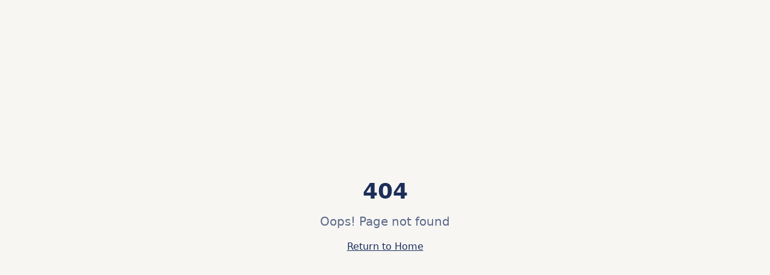

--- FILE ---
content_type: text/html; charset=utf-8
request_url: https://dofreeze.com/tag/eurocake-uae/
body_size: 889
content:
<!doctype html>
<html lang="en">
  <head>
    <meta charset="UTF-8" />
    <meta name="viewport" content="width=device-width, initial-scale=1.0" />
    <title>Dofreeze - Premium Bakery Manufacturer</title>
    <meta name="description" content="Dofreeze - Leading bakery manufacturer in the UAE, producing premium cakes, croissants, chocolates and more. Exporting to 57+ countries worldwide." />
    <meta name="author" content="Dofreeze" />

    <meta property="og:title" content="Dofreeze - Premium Bakery Manufacturer" />
    <meta property="og:description" content="Leading bakery manufacturer in the UAE, producing premium cakes, croissants, chocolates and more. Exporting to 57+ countries worldwide." />
    <meta property="og:type" content="website" />
    <meta property="og:image" content="https://pub-bb2e103a32db4e198524a2e9ed8f35b4.r2.dev/d461f6bd-0268-4860-a0f6-c73853e6a392/id-preview-6f0e790e--02ac6c1c-6fa5-41c2-ad87-ca84c1e5a1ba.lovable.app-1769249448540.png" />

    <meta name="twitter:card" content="summary_large_image" />
    <meta name="twitter:site" content="@dofreeze" />
    <meta name="twitter:image" content="https://pub-bb2e103a32db4e198524a2e9ed8f35b4.r2.dev/d461f6bd-0268-4860-a0f6-c73853e6a392/id-preview-6f0e790e--02ac6c1c-6fa5-41c2-ad87-ca84c1e5a1ba.lovable.app-1769249448540.png" />

    <!-- DNS Prefetch for external resources -->
    <link rel="dns-prefetch" href="//fonts.googleapis.com" />
    <link rel="dns-prefetch" href="//api.mapbox.com" />
    
    <!-- Preconnect for faster font loading -->
    <link rel="preconnect" href="https://fonts.googleapis.com" />
    <link rel="preconnect" href="https://fonts.gstatic.com" crossorigin />
    <script type="module" crossorigin src="/assets/index-3-CxbG34.js"></script>
    <link rel="stylesheet" crossorigin href="/assets/index-B5d-Pnnj.css">
  <script defer src="https://dofreeze.com/~flock.js" data-proxy-url="https://dofreeze.com/~api/analytics"></script></head>

  <body>
    <div id="root"></div>
  </body>
</html>


--- FILE ---
content_type: text/javascript; charset=utf-8
request_url: https://dofreeze.com/assets/index-3-CxbG34.js
body_size: 101065
content:
const __vite__mapDeps=(i,m=__vite__mapDeps,d=(m.f||(m.f=["assets/HomePage-Dv4Q6mc9.js","assets/Layout-N3GSU4Iy.js","assets/index-CMQkFAdA.js","assets/proxy-aEOiCP-Z.js","assets/arrow-right-BnAsVCUC.js","assets/befit-pita-wrap-CdIja18j.js","assets/use-motion-value-A-OXEMxp.js","assets/manufacturing-hero-DRCzkSpr.js","assets/globe-ozFjZV7q.js","assets/channel-hero-C_yx26Wn.js","assets/private-label-hero-DZmEoAiz.js","assets/factory-BDiKeRvI.js","assets/handshake-DPoQZEU9.js","assets/OurBrandsPage-PB00VDyp.js","assets/card-2VDO9bQr.js","assets/file-check-DwpYMtu-.js","assets/package-Bmf3ta2V.js","assets/circle-check-big-CqwGTS0C.js","assets/truck-BtcmnNmg.js","assets/PrivateLabelPage-2YFmpo4p.js","assets/infinite-slider-DNLEDaBU.js","assets/select-uo1ATFQy.js","assets/client-DooOIOzE.js","assets/check-BmhakxiV.js","assets/ManufacturingPage-CFwKD2Vz.js","assets/ChannelPage-B2ukTyT9.js","assets/trending-up-G-GNpYub.js","assets/EcommercePage-CZl9jq3I.js","assets/EcommercePage-8T4XfZzk.css","assets/ContactPage-qxxpJJ3s.js"])))=>i.map(i=>d[i]);
var Cc=e=>{throw TypeError(e)};var hl=(e,t,n)=>t.has(e)||Cc("Cannot "+n);var k=(e,t,n)=>(hl(e,t,"read from private field"),n?n.call(e):t.get(e)),Z=(e,t,n)=>t.has(e)?Cc("Cannot add the same private member more than once"):t instanceof WeakSet?t.add(e):t.set(e,n),B=(e,t,n,r)=>(hl(e,t,"write to private field"),r?r.call(e,n):t.set(e,n),n),Te=(e,t,n)=>(hl(e,t,"access private method"),n);var Si=(e,t,n,r)=>({set _(o){B(e,t,o,n)},get _(){return k(e,t,r)}});function Ov(e,t){for(var n=0;n<t.length;n++){const r=t[n];if(typeof r!="string"&&!Array.isArray(r)){for(const o in r)if(o!=="default"&&!(o in e)){const i=Object.getOwnPropertyDescriptor(r,o);i&&Object.defineProperty(e,o,i.get?i:{enumerable:!0,get:()=>r[o]})}}}return Object.freeze(Object.defineProperty(e,Symbol.toStringTag,{value:"Module"}))}(function(){const t=document.createElement("link").relList;if(t&&t.supports&&t.supports("modulepreload"))return;for(const o of document.querySelectorAll('link[rel="modulepreload"]'))r(o);new MutationObserver(o=>{for(const i of o)if(i.type==="childList")for(const s of i.addedNodes)s.tagName==="LINK"&&s.rel==="modulepreload"&&r(s)}).observe(document,{childList:!0,subtree:!0});function n(o){const i={};return o.integrity&&(i.integrity=o.integrity),o.referrerPolicy&&(i.referrerPolicy=o.referrerPolicy),o.crossOrigin==="use-credentials"?i.credentials="include":o.crossOrigin==="anonymous"?i.credentials="omit":i.credentials="same-origin",i}function r(o){if(o.ep)return;o.ep=!0;const i=n(o);fetch(o.href,i)}})();var YE=typeof globalThis<"u"?globalThis:typeof window<"u"?window:typeof global<"u"?global:typeof self<"u"?self:{};function Tf(e){return e&&e.__esModule&&Object.prototype.hasOwnProperty.call(e,"default")?e.default:e}var Rf={exports:{}},js={},bf={exports:{}},Y={};/**
 * @license React
 * react.production.min.js
 *
 * Copyright (c) Facebook, Inc. and its affiliates.
 *
 * This source code is licensed under the MIT license found in the
 * LICENSE file in the root directory of this source tree.
 */var ui=Symbol.for("react.element"),Av=Symbol.for("react.portal"),Lv=Symbol.for("react.fragment"),Mv=Symbol.for("react.strict_mode"),Dv=Symbol.for("react.profiler"),Iv=Symbol.for("react.provider"),jv=Symbol.for("react.context"),zv=Symbol.for("react.forward_ref"),Fv=Symbol.for("react.suspense"),$v=Symbol.for("react.memo"),Uv=Symbol.for("react.lazy"),Pc=Symbol.iterator;function Bv(e){return e===null||typeof e!="object"?null:(e=Pc&&e[Pc]||e["@@iterator"],typeof e=="function"?e:null)}var Nf={isMounted:function(){return!1},enqueueForceUpdate:function(){},enqueueReplaceState:function(){},enqueueSetState:function(){}},_f=Object.assign,Of={};function ro(e,t,n){this.props=e,this.context=t,this.refs=Of,this.updater=n||Nf}ro.prototype.isReactComponent={};ro.prototype.setState=function(e,t){if(typeof e!="object"&&typeof e!="function"&&e!=null)throw Error("setState(...): takes an object of state variables to update or a function which returns an object of state variables.");this.updater.enqueueSetState(this,e,t,"setState")};ro.prototype.forceUpdate=function(e){this.updater.enqueueForceUpdate(this,e,"forceUpdate")};function Af(){}Af.prototype=ro.prototype;function ru(e,t,n){this.props=e,this.context=t,this.refs=Of,this.updater=n||Nf}var ou=ru.prototype=new Af;ou.constructor=ru;_f(ou,ro.prototype);ou.isPureReactComponent=!0;var kc=Array.isArray,Lf=Object.prototype.hasOwnProperty,iu={current:null},Mf={key:!0,ref:!0,__self:!0,__source:!0};function Df(e,t,n){var r,o={},i=null,s=null;if(t!=null)for(r in t.ref!==void 0&&(s=t.ref),t.key!==void 0&&(i=""+t.key),t)Lf.call(t,r)&&!Mf.hasOwnProperty(r)&&(o[r]=t[r]);var l=arguments.length-2;if(l===1)o.children=n;else if(1<l){for(var a=Array(l),u=0;u<l;u++)a[u]=arguments[u+2];o.children=a}if(e&&e.defaultProps)for(r in l=e.defaultProps,l)o[r]===void 0&&(o[r]=l[r]);return{$$typeof:ui,type:e,key:i,ref:s,props:o,_owner:iu.current}}function Vv(e,t){return{$$typeof:ui,type:e.type,key:t,ref:e.ref,props:e.props,_owner:e._owner}}function su(e){return typeof e=="object"&&e!==null&&e.$$typeof===ui}function Wv(e){var t={"=":"=0",":":"=2"};return"$"+e.replace(/[=:]/g,function(n){return t[n]})}var Tc=/\/+/g;function ml(e,t){return typeof e=="object"&&e!==null&&e.key!=null?Wv(""+e.key):t.toString(36)}function Wi(e,t,n,r,o){var i=typeof e;(i==="undefined"||i==="boolean")&&(e=null);var s=!1;if(e===null)s=!0;else switch(i){case"string":case"number":s=!0;break;case"object":switch(e.$$typeof){case ui:case Av:s=!0}}if(s)return s=e,o=o(s),e=r===""?"."+ml(s,0):r,kc(o)?(n="",e!=null&&(n=e.replace(Tc,"$&/")+"/"),Wi(o,t,n,"",function(u){return u})):o!=null&&(su(o)&&(o=Vv(o,n+(!o.key||s&&s.key===o.key?"":(""+o.key).replace(Tc,"$&/")+"/")+e)),t.push(o)),1;if(s=0,r=r===""?".":r+":",kc(e))for(var l=0;l<e.length;l++){i=e[l];var a=r+ml(i,l);s+=Wi(i,t,n,a,o)}else if(a=Bv(e),typeof a=="function")for(e=a.call(e),l=0;!(i=e.next()).done;)i=i.value,a=r+ml(i,l++),s+=Wi(i,t,n,a,o);else if(i==="object")throw t=String(e),Error("Objects are not valid as a React child (found: "+(t==="[object Object]"?"object with keys {"+Object.keys(e).join(", ")+"}":t)+"). If you meant to render a collection of children, use an array instead.");return s}function Ei(e,t,n){if(e==null)return e;var r=[],o=0;return Wi(e,r,"","",function(i){return t.call(n,i,o++)}),r}function Hv(e){if(e._status===-1){var t=e._result;t=t(),t.then(function(n){(e._status===0||e._status===-1)&&(e._status=1,e._result=n)},function(n){(e._status===0||e._status===-1)&&(e._status=2,e._result=n)}),e._status===-1&&(e._status=0,e._result=t)}if(e._status===1)return e._result.default;throw e._result}var Ie={current:null},Hi={transition:null},Qv={ReactCurrentDispatcher:Ie,ReactCurrentBatchConfig:Hi,ReactCurrentOwner:iu};function If(){throw Error("act(...) is not supported in production builds of React.")}Y.Children={map:Ei,forEach:function(e,t,n){Ei(e,function(){t.apply(this,arguments)},n)},count:function(e){var t=0;return Ei(e,function(){t++}),t},toArray:function(e){return Ei(e,function(t){return t})||[]},only:function(e){if(!su(e))throw Error("React.Children.only expected to receive a single React element child.");return e}};Y.Component=ro;Y.Fragment=Lv;Y.Profiler=Dv;Y.PureComponent=ru;Y.StrictMode=Mv;Y.Suspense=Fv;Y.__SECRET_INTERNALS_DO_NOT_USE_OR_YOU_WILL_BE_FIRED=Qv;Y.act=If;Y.cloneElement=function(e,t,n){if(e==null)throw Error("React.cloneElement(...): The argument must be a React element, but you passed "+e+".");var r=_f({},e.props),o=e.key,i=e.ref,s=e._owner;if(t!=null){if(t.ref!==void 0&&(i=t.ref,s=iu.current),t.key!==void 0&&(o=""+t.key),e.type&&e.type.defaultProps)var l=e.type.defaultProps;for(a in t)Lf.call(t,a)&&!Mf.hasOwnProperty(a)&&(r[a]=t[a]===void 0&&l!==void 0?l[a]:t[a])}var a=arguments.length-2;if(a===1)r.children=n;else if(1<a){l=Array(a);for(var u=0;u<a;u++)l[u]=arguments[u+2];r.children=l}return{$$typeof:ui,type:e.type,key:o,ref:i,props:r,_owner:s}};Y.createContext=function(e){return e={$$typeof:jv,_currentValue:e,_currentValue2:e,_threadCount:0,Provider:null,Consumer:null,_defaultValue:null,_globalName:null},e.Provider={$$typeof:Iv,_context:e},e.Consumer=e};Y.createElement=Df;Y.createFactory=function(e){var t=Df.bind(null,e);return t.type=e,t};Y.createRef=function(){return{current:null}};Y.forwardRef=function(e){return{$$typeof:zv,render:e}};Y.isValidElement=su;Y.lazy=function(e){return{$$typeof:Uv,_payload:{_status:-1,_result:e},_init:Hv}};Y.memo=function(e,t){return{$$typeof:$v,type:e,compare:t===void 0?null:t}};Y.startTransition=function(e){var t=Hi.transition;Hi.transition={};try{e()}finally{Hi.transition=t}};Y.unstable_act=If;Y.useCallback=function(e,t){return Ie.current.useCallback(e,t)};Y.useContext=function(e){return Ie.current.useContext(e)};Y.useDebugValue=function(){};Y.useDeferredValue=function(e){return Ie.current.useDeferredValue(e)};Y.useEffect=function(e,t){return Ie.current.useEffect(e,t)};Y.useId=function(){return Ie.current.useId()};Y.useImperativeHandle=function(e,t,n){return Ie.current.useImperativeHandle(e,t,n)};Y.useInsertionEffect=function(e,t){return Ie.current.useInsertionEffect(e,t)};Y.useLayoutEffect=function(e,t){return Ie.current.useLayoutEffect(e,t)};Y.useMemo=function(e,t){return Ie.current.useMemo(e,t)};Y.useReducer=function(e,t,n){return Ie.current.useReducer(e,t,n)};Y.useRef=function(e){return Ie.current.useRef(e)};Y.useState=function(e){return Ie.current.useState(e)};Y.useSyncExternalStore=function(e,t,n){return Ie.current.useSyncExternalStore(e,t,n)};Y.useTransition=function(){return Ie.current.useTransition()};Y.version="18.3.1";bf.exports=Y;var y=bf.exports;const O=Tf(y),jf=Ov({__proto__:null,default:O},[y]);/**
 * @license React
 * react-jsx-runtime.production.min.js
 *
 * Copyright (c) Facebook, Inc. and its affiliates.
 *
 * This source code is licensed under the MIT license found in the
 * LICENSE file in the root directory of this source tree.
 */var Kv=y,Yv=Symbol.for("react.element"),Gv=Symbol.for("react.fragment"),Xv=Object.prototype.hasOwnProperty,qv=Kv.__SECRET_INTERNALS_DO_NOT_USE_OR_YOU_WILL_BE_FIRED.ReactCurrentOwner,Zv={key:!0,ref:!0,__self:!0,__source:!0};function zf(e,t,n){var r,o={},i=null,s=null;n!==void 0&&(i=""+n),t.key!==void 0&&(i=""+t.key),t.ref!==void 0&&(s=t.ref);for(r in t)Xv.call(t,r)&&!Zv.hasOwnProperty(r)&&(o[r]=t[r]);if(e&&e.defaultProps)for(r in t=e.defaultProps,t)o[r]===void 0&&(o[r]=t[r]);return{$$typeof:Yv,type:e,key:i,ref:s,props:o,_owner:qv.current}}js.Fragment=Gv;js.jsx=zf;js.jsxs=zf;Rf.exports=js;var R=Rf.exports,Ff={exports:{}},qe={},$f={exports:{}},Uf={};/**
 * @license React
 * scheduler.production.min.js
 *
 * Copyright (c) Facebook, Inc. and its affiliates.
 *
 * This source code is licensed under the MIT license found in the
 * LICENSE file in the root directory of this source tree.
 */(function(e){function t(T,b){var D=T.length;T.push(b);e:for(;0<D;){var W=D-1>>>1,z=T[W];if(0<o(z,b))T[W]=b,T[D]=z,D=W;else break e}}function n(T){return T.length===0?null:T[0]}function r(T){if(T.length===0)return null;var b=T[0],D=T.pop();if(D!==b){T[0]=D;e:for(var W=0,z=T.length,K=z>>>1;W<K;){var X=2*(W+1)-1,he=T[X],ke=X+1,J=T[ke];if(0>o(he,D))ke<z&&0>o(J,he)?(T[W]=J,T[ke]=D,W=ke):(T[W]=he,T[X]=D,W=X);else if(ke<z&&0>o(J,D))T[W]=J,T[ke]=D,W=ke;else break e}}return b}function o(T,b){var D=T.sortIndex-b.sortIndex;return D!==0?D:T.id-b.id}if(typeof performance=="object"&&typeof performance.now=="function"){var i=performance;e.unstable_now=function(){return i.now()}}else{var s=Date,l=s.now();e.unstable_now=function(){return s.now()-l}}var a=[],u=[],c=1,d=null,h=3,f=!1,x=!1,g=!1,w=typeof setTimeout=="function"?setTimeout:null,m=typeof clearTimeout=="function"?clearTimeout:null,p=typeof setImmediate<"u"?setImmediate:null;typeof navigator<"u"&&navigator.scheduling!==void 0&&navigator.scheduling.isInputPending!==void 0&&navigator.scheduling.isInputPending.bind(navigator.scheduling);function v(T){for(var b=n(u);b!==null;){if(b.callback===null)r(u);else if(b.startTime<=T)r(u),b.sortIndex=b.expirationTime,t(a,b);else break;b=n(u)}}function S(T){if(g=!1,v(T),!x)if(n(a)!==null)x=!0,$(E);else{var b=n(u);b!==null&&V(S,b.startTime-T)}}function E(T,b){x=!1,g&&(g=!1,m(N),N=-1),f=!0;var D=h;try{for(v(b),d=n(a);d!==null&&(!(d.expirationTime>b)||T&&!F());){var W=d.callback;if(typeof W=="function"){d.callback=null,h=d.priorityLevel;var z=W(d.expirationTime<=b);b=e.unstable_now(),typeof z=="function"?d.callback=z:d===n(a)&&r(a),v(b)}else r(a);d=n(a)}if(d!==null)var K=!0;else{var X=n(u);X!==null&&V(S,X.startTime-b),K=!1}return K}finally{d=null,h=D,f=!1}}var C=!1,P=null,N=-1,L=5,A=-1;function F(){return!(e.unstable_now()-A<L)}function j(){if(P!==null){var T=e.unstable_now();A=T;var b=!0;try{b=P(!0,T)}finally{b?Q():(C=!1,P=null)}}else C=!1}var Q;if(typeof p=="function")Q=function(){p(j)};else if(typeof MessageChannel<"u"){var M=new MessageChannel,G=M.port2;M.port1.onmessage=j,Q=function(){G.postMessage(null)}}else Q=function(){w(j,0)};function $(T){P=T,C||(C=!0,Q())}function V(T,b){N=w(function(){T(e.unstable_now())},b)}e.unstable_IdlePriority=5,e.unstable_ImmediatePriority=1,e.unstable_LowPriority=4,e.unstable_NormalPriority=3,e.unstable_Profiling=null,e.unstable_UserBlockingPriority=2,e.unstable_cancelCallback=function(T){T.callback=null},e.unstable_continueExecution=function(){x||f||(x=!0,$(E))},e.unstable_forceFrameRate=function(T){0>T||125<T?console.error("forceFrameRate takes a positive int between 0 and 125, forcing frame rates higher than 125 fps is not supported"):L=0<T?Math.floor(1e3/T):5},e.unstable_getCurrentPriorityLevel=function(){return h},e.unstable_getFirstCallbackNode=function(){return n(a)},e.unstable_next=function(T){switch(h){case 1:case 2:case 3:var b=3;break;default:b=h}var D=h;h=b;try{return T()}finally{h=D}},e.unstable_pauseExecution=function(){},e.unstable_requestPaint=function(){},e.unstable_runWithPriority=function(T,b){switch(T){case 1:case 2:case 3:case 4:case 5:break;default:T=3}var D=h;h=T;try{return b()}finally{h=D}},e.unstable_scheduleCallback=function(T,b,D){var W=e.unstable_now();switch(typeof D=="object"&&D!==null?(D=D.delay,D=typeof D=="number"&&0<D?W+D:W):D=W,T){case 1:var z=-1;break;case 2:z=250;break;case 5:z=1073741823;break;case 4:z=1e4;break;default:z=5e3}return z=D+z,T={id:c++,callback:b,priorityLevel:T,startTime:D,expirationTime:z,sortIndex:-1},D>W?(T.sortIndex=D,t(u,T),n(a)===null&&T===n(u)&&(g?(m(N),N=-1):g=!0,V(S,D-W))):(T.sortIndex=z,t(a,T),x||f||(x=!0,$(E))),T},e.unstable_shouldYield=F,e.unstable_wrapCallback=function(T){var b=h;return function(){var D=h;h=b;try{return T.apply(this,arguments)}finally{h=D}}}})(Uf);$f.exports=Uf;var Jv=$f.exports;/**
 * @license React
 * react-dom.production.min.js
 *
 * Copyright (c) Facebook, Inc. and its affiliates.
 *
 * This source code is licensed under the MIT license found in the
 * LICENSE file in the root directory of this source tree.
 */var eg=y,Xe=Jv;function _(e){for(var t="https://reactjs.org/docs/error-decoder.html?invariant="+e,n=1;n<arguments.length;n++)t+="&args[]="+encodeURIComponent(arguments[n]);return"Minified React error #"+e+"; visit "+t+" for the full message or use the non-minified dev environment for full errors and additional helpful warnings."}var Bf=new Set,zo={};function ar(e,t){Yr(e,t),Yr(e+"Capture",t)}function Yr(e,t){for(zo[e]=t,e=0;e<t.length;e++)Bf.add(t[e])}var Ht=!(typeof window>"u"||typeof window.document>"u"||typeof window.document.createElement>"u"),Gl=Object.prototype.hasOwnProperty,tg=/^[:A-Z_a-z\u00C0-\u00D6\u00D8-\u00F6\u00F8-\u02FF\u0370-\u037D\u037F-\u1FFF\u200C-\u200D\u2070-\u218F\u2C00-\u2FEF\u3001-\uD7FF\uF900-\uFDCF\uFDF0-\uFFFD][:A-Z_a-z\u00C0-\u00D6\u00D8-\u00F6\u00F8-\u02FF\u0370-\u037D\u037F-\u1FFF\u200C-\u200D\u2070-\u218F\u2C00-\u2FEF\u3001-\uD7FF\uF900-\uFDCF\uFDF0-\uFFFD\-.0-9\u00B7\u0300-\u036F\u203F-\u2040]*$/,Rc={},bc={};function ng(e){return Gl.call(bc,e)?!0:Gl.call(Rc,e)?!1:tg.test(e)?bc[e]=!0:(Rc[e]=!0,!1)}function rg(e,t,n,r){if(n!==null&&n.type===0)return!1;switch(typeof t){case"function":case"symbol":return!0;case"boolean":return r?!1:n!==null?!n.acceptsBooleans:(e=e.toLowerCase().slice(0,5),e!=="data-"&&e!=="aria-");default:return!1}}function og(e,t,n,r){if(t===null||typeof t>"u"||rg(e,t,n,r))return!0;if(r)return!1;if(n!==null)switch(n.type){case 3:return!t;case 4:return t===!1;case 5:return isNaN(t);case 6:return isNaN(t)||1>t}return!1}function je(e,t,n,r,o,i,s){this.acceptsBooleans=t===2||t===3||t===4,this.attributeName=r,this.attributeNamespace=o,this.mustUseProperty=n,this.propertyName=e,this.type=t,this.sanitizeURL=i,this.removeEmptyString=s}var Pe={};"children dangerouslySetInnerHTML defaultValue defaultChecked innerHTML suppressContentEditableWarning suppressHydrationWarning style".split(" ").forEach(function(e){Pe[e]=new je(e,0,!1,e,null,!1,!1)});[["acceptCharset","accept-charset"],["className","class"],["htmlFor","for"],["httpEquiv","http-equiv"]].forEach(function(e){var t=e[0];Pe[t]=new je(t,1,!1,e[1],null,!1,!1)});["contentEditable","draggable","spellCheck","value"].forEach(function(e){Pe[e]=new je(e,2,!1,e.toLowerCase(),null,!1,!1)});["autoReverse","externalResourcesRequired","focusable","preserveAlpha"].forEach(function(e){Pe[e]=new je(e,2,!1,e,null,!1,!1)});"allowFullScreen async autoFocus autoPlay controls default defer disabled disablePictureInPicture disableRemotePlayback formNoValidate hidden loop noModule noValidate open playsInline readOnly required reversed scoped seamless itemScope".split(" ").forEach(function(e){Pe[e]=new je(e,3,!1,e.toLowerCase(),null,!1,!1)});["checked","multiple","muted","selected"].forEach(function(e){Pe[e]=new je(e,3,!0,e,null,!1,!1)});["capture","download"].forEach(function(e){Pe[e]=new je(e,4,!1,e,null,!1,!1)});["cols","rows","size","span"].forEach(function(e){Pe[e]=new je(e,6,!1,e,null,!1,!1)});["rowSpan","start"].forEach(function(e){Pe[e]=new je(e,5,!1,e.toLowerCase(),null,!1,!1)});var lu=/[\-:]([a-z])/g;function au(e){return e[1].toUpperCase()}"accent-height alignment-baseline arabic-form baseline-shift cap-height clip-path clip-rule color-interpolation color-interpolation-filters color-profile color-rendering dominant-baseline enable-background fill-opacity fill-rule flood-color flood-opacity font-family font-size font-size-adjust font-stretch font-style font-variant font-weight glyph-name glyph-orientation-horizontal glyph-orientation-vertical horiz-adv-x horiz-origin-x image-rendering letter-spacing lighting-color marker-end marker-mid marker-start overline-position overline-thickness paint-order panose-1 pointer-events rendering-intent shape-rendering stop-color stop-opacity strikethrough-position strikethrough-thickness stroke-dasharray stroke-dashoffset stroke-linecap stroke-linejoin stroke-miterlimit stroke-opacity stroke-width text-anchor text-decoration text-rendering underline-position underline-thickness unicode-bidi unicode-range units-per-em v-alphabetic v-hanging v-ideographic v-mathematical vector-effect vert-adv-y vert-origin-x vert-origin-y word-spacing writing-mode xmlns:xlink x-height".split(" ").forEach(function(e){var t=e.replace(lu,au);Pe[t]=new je(t,1,!1,e,null,!1,!1)});"xlink:actuate xlink:arcrole xlink:role xlink:show xlink:title xlink:type".split(" ").forEach(function(e){var t=e.replace(lu,au);Pe[t]=new je(t,1,!1,e,"http://www.w3.org/1999/xlink",!1,!1)});["xml:base","xml:lang","xml:space"].forEach(function(e){var t=e.replace(lu,au);Pe[t]=new je(t,1,!1,e,"http://www.w3.org/XML/1998/namespace",!1,!1)});["tabIndex","crossOrigin"].forEach(function(e){Pe[e]=new je(e,1,!1,e.toLowerCase(),null,!1,!1)});Pe.xlinkHref=new je("xlinkHref",1,!1,"xlink:href","http://www.w3.org/1999/xlink",!0,!1);["src","href","action","formAction"].forEach(function(e){Pe[e]=new je(e,1,!1,e.toLowerCase(),null,!0,!0)});function uu(e,t,n,r){var o=Pe.hasOwnProperty(t)?Pe[t]:null;(o!==null?o.type!==0:r||!(2<t.length)||t[0]!=="o"&&t[0]!=="O"||t[1]!=="n"&&t[1]!=="N")&&(og(t,n,o,r)&&(n=null),r||o===null?ng(t)&&(n===null?e.removeAttribute(t):e.setAttribute(t,""+n)):o.mustUseProperty?e[o.propertyName]=n===null?o.type===3?!1:"":n:(t=o.attributeName,r=o.attributeNamespace,n===null?e.removeAttribute(t):(o=o.type,n=o===3||o===4&&n===!0?"":""+n,r?e.setAttributeNS(r,t,n):e.setAttribute(t,n))))}var qt=eg.__SECRET_INTERNALS_DO_NOT_USE_OR_YOU_WILL_BE_FIRED,Ci=Symbol.for("react.element"),xr=Symbol.for("react.portal"),Sr=Symbol.for("react.fragment"),cu=Symbol.for("react.strict_mode"),Xl=Symbol.for("react.profiler"),Vf=Symbol.for("react.provider"),Wf=Symbol.for("react.context"),du=Symbol.for("react.forward_ref"),ql=Symbol.for("react.suspense"),Zl=Symbol.for("react.suspense_list"),fu=Symbol.for("react.memo"),un=Symbol.for("react.lazy"),Hf=Symbol.for("react.offscreen"),Nc=Symbol.iterator;function ho(e){return e===null||typeof e!="object"?null:(e=Nc&&e[Nc]||e["@@iterator"],typeof e=="function"?e:null)}var ce=Object.assign,vl;function Po(e){if(vl===void 0)try{throw Error()}catch(n){var t=n.stack.trim().match(/\n( *(at )?)/);vl=t&&t[1]||""}return`
`+vl+e}var gl=!1;function yl(e,t){if(!e||gl)return"";gl=!0;var n=Error.prepareStackTrace;Error.prepareStackTrace=void 0;try{if(t)if(t=function(){throw Error()},Object.defineProperty(t.prototype,"props",{set:function(){throw Error()}}),typeof Reflect=="object"&&Reflect.construct){try{Reflect.construct(t,[])}catch(u){var r=u}Reflect.construct(e,[],t)}else{try{t.call()}catch(u){r=u}e.call(t.prototype)}else{try{throw Error()}catch(u){r=u}e()}}catch(u){if(u&&r&&typeof u.stack=="string"){for(var o=u.stack.split(`
`),i=r.stack.split(`
`),s=o.length-1,l=i.length-1;1<=s&&0<=l&&o[s]!==i[l];)l--;for(;1<=s&&0<=l;s--,l--)if(o[s]!==i[l]){if(s!==1||l!==1)do if(s--,l--,0>l||o[s]!==i[l]){var a=`
`+o[s].replace(" at new "," at ");return e.displayName&&a.includes("<anonymous>")&&(a=a.replace("<anonymous>",e.displayName)),a}while(1<=s&&0<=l);break}}}finally{gl=!1,Error.prepareStackTrace=n}return(e=e?e.displayName||e.name:"")?Po(e):""}function ig(e){switch(e.tag){case 5:return Po(e.type);case 16:return Po("Lazy");case 13:return Po("Suspense");case 19:return Po("SuspenseList");case 0:case 2:case 15:return e=yl(e.type,!1),e;case 11:return e=yl(e.type.render,!1),e;case 1:return e=yl(e.type,!0),e;default:return""}}function Jl(e){if(e==null)return null;if(typeof e=="function")return e.displayName||e.name||null;if(typeof e=="string")return e;switch(e){case Sr:return"Fragment";case xr:return"Portal";case Xl:return"Profiler";case cu:return"StrictMode";case ql:return"Suspense";case Zl:return"SuspenseList"}if(typeof e=="object")switch(e.$$typeof){case Wf:return(e.displayName||"Context")+".Consumer";case Vf:return(e._context.displayName||"Context")+".Provider";case du:var t=e.render;return e=e.displayName,e||(e=t.displayName||t.name||"",e=e!==""?"ForwardRef("+e+")":"ForwardRef"),e;case fu:return t=e.displayName||null,t!==null?t:Jl(e.type)||"Memo";case un:t=e._payload,e=e._init;try{return Jl(e(t))}catch{}}return null}function sg(e){var t=e.type;switch(e.tag){case 24:return"Cache";case 9:return(t.displayName||"Context")+".Consumer";case 10:return(t._context.displayName||"Context")+".Provider";case 18:return"DehydratedFragment";case 11:return e=t.render,e=e.displayName||e.name||"",t.displayName||(e!==""?"ForwardRef("+e+")":"ForwardRef");case 7:return"Fragment";case 5:return t;case 4:return"Portal";case 3:return"Root";case 6:return"Text";case 16:return Jl(t);case 8:return t===cu?"StrictMode":"Mode";case 22:return"Offscreen";case 12:return"Profiler";case 21:return"Scope";case 13:return"Suspense";case 19:return"SuspenseList";case 25:return"TracingMarker";case 1:case 0:case 17:case 2:case 14:case 15:if(typeof t=="function")return t.displayName||t.name||null;if(typeof t=="string")return t}return null}function _n(e){switch(typeof e){case"boolean":case"number":case"string":case"undefined":return e;case"object":return e;default:return""}}function Qf(e){var t=e.type;return(e=e.nodeName)&&e.toLowerCase()==="input"&&(t==="checkbox"||t==="radio")}function lg(e){var t=Qf(e)?"checked":"value",n=Object.getOwnPropertyDescriptor(e.constructor.prototype,t),r=""+e[t];if(!e.hasOwnProperty(t)&&typeof n<"u"&&typeof n.get=="function"&&typeof n.set=="function"){var o=n.get,i=n.set;return Object.defineProperty(e,t,{configurable:!0,get:function(){return o.call(this)},set:function(s){r=""+s,i.call(this,s)}}),Object.defineProperty(e,t,{enumerable:n.enumerable}),{getValue:function(){return r},setValue:function(s){r=""+s},stopTracking:function(){e._valueTracker=null,delete e[t]}}}}function Pi(e){e._valueTracker||(e._valueTracker=lg(e))}function Kf(e){if(!e)return!1;var t=e._valueTracker;if(!t)return!0;var n=t.getValue(),r="";return e&&(r=Qf(e)?e.checked?"true":"false":e.value),e=r,e!==n?(t.setValue(e),!0):!1}function is(e){if(e=e||(typeof document<"u"?document:void 0),typeof e>"u")return null;try{return e.activeElement||e.body}catch{return e.body}}function ea(e,t){var n=t.checked;return ce({},t,{defaultChecked:void 0,defaultValue:void 0,value:void 0,checked:n??e._wrapperState.initialChecked})}function _c(e,t){var n=t.defaultValue==null?"":t.defaultValue,r=t.checked!=null?t.checked:t.defaultChecked;n=_n(t.value!=null?t.value:n),e._wrapperState={initialChecked:r,initialValue:n,controlled:t.type==="checkbox"||t.type==="radio"?t.checked!=null:t.value!=null}}function Yf(e,t){t=t.checked,t!=null&&uu(e,"checked",t,!1)}function ta(e,t){Yf(e,t);var n=_n(t.value),r=t.type;if(n!=null)r==="number"?(n===0&&e.value===""||e.value!=n)&&(e.value=""+n):e.value!==""+n&&(e.value=""+n);else if(r==="submit"||r==="reset"){e.removeAttribute("value");return}t.hasOwnProperty("value")?na(e,t.type,n):t.hasOwnProperty("defaultValue")&&na(e,t.type,_n(t.defaultValue)),t.checked==null&&t.defaultChecked!=null&&(e.defaultChecked=!!t.defaultChecked)}function Oc(e,t,n){if(t.hasOwnProperty("value")||t.hasOwnProperty("defaultValue")){var r=t.type;if(!(r!=="submit"&&r!=="reset"||t.value!==void 0&&t.value!==null))return;t=""+e._wrapperState.initialValue,n||t===e.value||(e.value=t),e.defaultValue=t}n=e.name,n!==""&&(e.name=""),e.defaultChecked=!!e._wrapperState.initialChecked,n!==""&&(e.name=n)}function na(e,t,n){(t!=="number"||is(e.ownerDocument)!==e)&&(n==null?e.defaultValue=""+e._wrapperState.initialValue:e.defaultValue!==""+n&&(e.defaultValue=""+n))}var ko=Array.isArray;function Ar(e,t,n,r){if(e=e.options,t){t={};for(var o=0;o<n.length;o++)t["$"+n[o]]=!0;for(n=0;n<e.length;n++)o=t.hasOwnProperty("$"+e[n].value),e[n].selected!==o&&(e[n].selected=o),o&&r&&(e[n].defaultSelected=!0)}else{for(n=""+_n(n),t=null,o=0;o<e.length;o++){if(e[o].value===n){e[o].selected=!0,r&&(e[o].defaultSelected=!0);return}t!==null||e[o].disabled||(t=e[o])}t!==null&&(t.selected=!0)}}function ra(e,t){if(t.dangerouslySetInnerHTML!=null)throw Error(_(91));return ce({},t,{value:void 0,defaultValue:void 0,children:""+e._wrapperState.initialValue})}function Ac(e,t){var n=t.value;if(n==null){if(n=t.children,t=t.defaultValue,n!=null){if(t!=null)throw Error(_(92));if(ko(n)){if(1<n.length)throw Error(_(93));n=n[0]}t=n}t==null&&(t=""),n=t}e._wrapperState={initialValue:_n(n)}}function Gf(e,t){var n=_n(t.value),r=_n(t.defaultValue);n!=null&&(n=""+n,n!==e.value&&(e.value=n),t.defaultValue==null&&e.defaultValue!==n&&(e.defaultValue=n)),r!=null&&(e.defaultValue=""+r)}function Lc(e){var t=e.textContent;t===e._wrapperState.initialValue&&t!==""&&t!==null&&(e.value=t)}function Xf(e){switch(e){case"svg":return"http://www.w3.org/2000/svg";case"math":return"http://www.w3.org/1998/Math/MathML";default:return"http://www.w3.org/1999/xhtml"}}function oa(e,t){return e==null||e==="http://www.w3.org/1999/xhtml"?Xf(t):e==="http://www.w3.org/2000/svg"&&t==="foreignObject"?"http://www.w3.org/1999/xhtml":e}var ki,qf=function(e){return typeof MSApp<"u"&&MSApp.execUnsafeLocalFunction?function(t,n,r,o){MSApp.execUnsafeLocalFunction(function(){return e(t,n,r,o)})}:e}(function(e,t){if(e.namespaceURI!=="http://www.w3.org/2000/svg"||"innerHTML"in e)e.innerHTML=t;else{for(ki=ki||document.createElement("div"),ki.innerHTML="<svg>"+t.valueOf().toString()+"</svg>",t=ki.firstChild;e.firstChild;)e.removeChild(e.firstChild);for(;t.firstChild;)e.appendChild(t.firstChild)}});function Fo(e,t){if(t){var n=e.firstChild;if(n&&n===e.lastChild&&n.nodeType===3){n.nodeValue=t;return}}e.textContent=t}var bo={animationIterationCount:!0,aspectRatio:!0,borderImageOutset:!0,borderImageSlice:!0,borderImageWidth:!0,boxFlex:!0,boxFlexGroup:!0,boxOrdinalGroup:!0,columnCount:!0,columns:!0,flex:!0,flexGrow:!0,flexPositive:!0,flexShrink:!0,flexNegative:!0,flexOrder:!0,gridArea:!0,gridRow:!0,gridRowEnd:!0,gridRowSpan:!0,gridRowStart:!0,gridColumn:!0,gridColumnEnd:!0,gridColumnSpan:!0,gridColumnStart:!0,fontWeight:!0,lineClamp:!0,lineHeight:!0,opacity:!0,order:!0,orphans:!0,tabSize:!0,widows:!0,zIndex:!0,zoom:!0,fillOpacity:!0,floodOpacity:!0,stopOpacity:!0,strokeDasharray:!0,strokeDashoffset:!0,strokeMiterlimit:!0,strokeOpacity:!0,strokeWidth:!0},ag=["Webkit","ms","Moz","O"];Object.keys(bo).forEach(function(e){ag.forEach(function(t){t=t+e.charAt(0).toUpperCase()+e.substring(1),bo[t]=bo[e]})});function Zf(e,t,n){return t==null||typeof t=="boolean"||t===""?"":n||typeof t!="number"||t===0||bo.hasOwnProperty(e)&&bo[e]?(""+t).trim():t+"px"}function Jf(e,t){e=e.style;for(var n in t)if(t.hasOwnProperty(n)){var r=n.indexOf("--")===0,o=Zf(n,t[n],r);n==="float"&&(n="cssFloat"),r?e.setProperty(n,o):e[n]=o}}var ug=ce({menuitem:!0},{area:!0,base:!0,br:!0,col:!0,embed:!0,hr:!0,img:!0,input:!0,keygen:!0,link:!0,meta:!0,param:!0,source:!0,track:!0,wbr:!0});function ia(e,t){if(t){if(ug[e]&&(t.children!=null||t.dangerouslySetInnerHTML!=null))throw Error(_(137,e));if(t.dangerouslySetInnerHTML!=null){if(t.children!=null)throw Error(_(60));if(typeof t.dangerouslySetInnerHTML!="object"||!("__html"in t.dangerouslySetInnerHTML))throw Error(_(61))}if(t.style!=null&&typeof t.style!="object")throw Error(_(62))}}function sa(e,t){if(e.indexOf("-")===-1)return typeof t.is=="string";switch(e){case"annotation-xml":case"color-profile":case"font-face":case"font-face-src":case"font-face-uri":case"font-face-format":case"font-face-name":case"missing-glyph":return!1;default:return!0}}var la=null;function pu(e){return e=e.target||e.srcElement||window,e.correspondingUseElement&&(e=e.correspondingUseElement),e.nodeType===3?e.parentNode:e}var aa=null,Lr=null,Mr=null;function Mc(e){if(e=fi(e)){if(typeof aa!="function")throw Error(_(280));var t=e.stateNode;t&&(t=Bs(t),aa(e.stateNode,e.type,t))}}function ep(e){Lr?Mr?Mr.push(e):Mr=[e]:Lr=e}function tp(){if(Lr){var e=Lr,t=Mr;if(Mr=Lr=null,Mc(e),t)for(e=0;e<t.length;e++)Mc(t[e])}}function np(e,t){return e(t)}function rp(){}var wl=!1;function op(e,t,n){if(wl)return e(t,n);wl=!0;try{return np(e,t,n)}finally{wl=!1,(Lr!==null||Mr!==null)&&(rp(),tp())}}function $o(e,t){var n=e.stateNode;if(n===null)return null;var r=Bs(n);if(r===null)return null;n=r[t];e:switch(t){case"onClick":case"onClickCapture":case"onDoubleClick":case"onDoubleClickCapture":case"onMouseDown":case"onMouseDownCapture":case"onMouseMove":case"onMouseMoveCapture":case"onMouseUp":case"onMouseUpCapture":case"onMouseEnter":(r=!r.disabled)||(e=e.type,r=!(e==="button"||e==="input"||e==="select"||e==="textarea")),e=!r;break e;default:e=!1}if(e)return null;if(n&&typeof n!="function")throw Error(_(231,t,typeof n));return n}var ua=!1;if(Ht)try{var mo={};Object.defineProperty(mo,"passive",{get:function(){ua=!0}}),window.addEventListener("test",mo,mo),window.removeEventListener("test",mo,mo)}catch{ua=!1}function cg(e,t,n,r,o,i,s,l,a){var u=Array.prototype.slice.call(arguments,3);try{t.apply(n,u)}catch(c){this.onError(c)}}var No=!1,ss=null,ls=!1,ca=null,dg={onError:function(e){No=!0,ss=e}};function fg(e,t,n,r,o,i,s,l,a){No=!1,ss=null,cg.apply(dg,arguments)}function pg(e,t,n,r,o,i,s,l,a){if(fg.apply(this,arguments),No){if(No){var u=ss;No=!1,ss=null}else throw Error(_(198));ls||(ls=!0,ca=u)}}function ur(e){var t=e,n=e;if(e.alternate)for(;t.return;)t=t.return;else{e=t;do t=e,t.flags&4098&&(n=t.return),e=t.return;while(e)}return t.tag===3?n:null}function ip(e){if(e.tag===13){var t=e.memoizedState;if(t===null&&(e=e.alternate,e!==null&&(t=e.memoizedState)),t!==null)return t.dehydrated}return null}function Dc(e){if(ur(e)!==e)throw Error(_(188))}function hg(e){var t=e.alternate;if(!t){if(t=ur(e),t===null)throw Error(_(188));return t!==e?null:e}for(var n=e,r=t;;){var o=n.return;if(o===null)break;var i=o.alternate;if(i===null){if(r=o.return,r!==null){n=r;continue}break}if(o.child===i.child){for(i=o.child;i;){if(i===n)return Dc(o),e;if(i===r)return Dc(o),t;i=i.sibling}throw Error(_(188))}if(n.return!==r.return)n=o,r=i;else{for(var s=!1,l=o.child;l;){if(l===n){s=!0,n=o,r=i;break}if(l===r){s=!0,r=o,n=i;break}l=l.sibling}if(!s){for(l=i.child;l;){if(l===n){s=!0,n=i,r=o;break}if(l===r){s=!0,r=i,n=o;break}l=l.sibling}if(!s)throw Error(_(189))}}if(n.alternate!==r)throw Error(_(190))}if(n.tag!==3)throw Error(_(188));return n.stateNode.current===n?e:t}function sp(e){return e=hg(e),e!==null?lp(e):null}function lp(e){if(e.tag===5||e.tag===6)return e;for(e=e.child;e!==null;){var t=lp(e);if(t!==null)return t;e=e.sibling}return null}var ap=Xe.unstable_scheduleCallback,Ic=Xe.unstable_cancelCallback,mg=Xe.unstable_shouldYield,vg=Xe.unstable_requestPaint,pe=Xe.unstable_now,gg=Xe.unstable_getCurrentPriorityLevel,hu=Xe.unstable_ImmediatePriority,up=Xe.unstable_UserBlockingPriority,as=Xe.unstable_NormalPriority,yg=Xe.unstable_LowPriority,cp=Xe.unstable_IdlePriority,zs=null,Ot=null;function wg(e){if(Ot&&typeof Ot.onCommitFiberRoot=="function")try{Ot.onCommitFiberRoot(zs,e,void 0,(e.current.flags&128)===128)}catch{}}var yt=Math.clz32?Math.clz32:Eg,xg=Math.log,Sg=Math.LN2;function Eg(e){return e>>>=0,e===0?32:31-(xg(e)/Sg|0)|0}var Ti=64,Ri=4194304;function To(e){switch(e&-e){case 1:return 1;case 2:return 2;case 4:return 4;case 8:return 8;case 16:return 16;case 32:return 32;case 64:case 128:case 256:case 512:case 1024:case 2048:case 4096:case 8192:case 16384:case 32768:case 65536:case 131072:case 262144:case 524288:case 1048576:case 2097152:return e&4194240;case 4194304:case 8388608:case 16777216:case 33554432:case 67108864:return e&130023424;case 134217728:return 134217728;case 268435456:return 268435456;case 536870912:return 536870912;case 1073741824:return 1073741824;default:return e}}function us(e,t){var n=e.pendingLanes;if(n===0)return 0;var r=0,o=e.suspendedLanes,i=e.pingedLanes,s=n&268435455;if(s!==0){var l=s&~o;l!==0?r=To(l):(i&=s,i!==0&&(r=To(i)))}else s=n&~o,s!==0?r=To(s):i!==0&&(r=To(i));if(r===0)return 0;if(t!==0&&t!==r&&!(t&o)&&(o=r&-r,i=t&-t,o>=i||o===16&&(i&4194240)!==0))return t;if(r&4&&(r|=n&16),t=e.entangledLanes,t!==0)for(e=e.entanglements,t&=r;0<t;)n=31-yt(t),o=1<<n,r|=e[n],t&=~o;return r}function Cg(e,t){switch(e){case 1:case 2:case 4:return t+250;case 8:case 16:case 32:case 64:case 128:case 256:case 512:case 1024:case 2048:case 4096:case 8192:case 16384:case 32768:case 65536:case 131072:case 262144:case 524288:case 1048576:case 2097152:return t+5e3;case 4194304:case 8388608:case 16777216:case 33554432:case 67108864:return-1;case 134217728:case 268435456:case 536870912:case 1073741824:return-1;default:return-1}}function Pg(e,t){for(var n=e.suspendedLanes,r=e.pingedLanes,o=e.expirationTimes,i=e.pendingLanes;0<i;){var s=31-yt(i),l=1<<s,a=o[s];a===-1?(!(l&n)||l&r)&&(o[s]=Cg(l,t)):a<=t&&(e.expiredLanes|=l),i&=~l}}function da(e){return e=e.pendingLanes&-1073741825,e!==0?e:e&1073741824?1073741824:0}function dp(){var e=Ti;return Ti<<=1,!(Ti&4194240)&&(Ti=64),e}function xl(e){for(var t=[],n=0;31>n;n++)t.push(e);return t}function ci(e,t,n){e.pendingLanes|=t,t!==536870912&&(e.suspendedLanes=0,e.pingedLanes=0),e=e.eventTimes,t=31-yt(t),e[t]=n}function kg(e,t){var n=e.pendingLanes&~t;e.pendingLanes=t,e.suspendedLanes=0,e.pingedLanes=0,e.expiredLanes&=t,e.mutableReadLanes&=t,e.entangledLanes&=t,t=e.entanglements;var r=e.eventTimes;for(e=e.expirationTimes;0<n;){var o=31-yt(n),i=1<<o;t[o]=0,r[o]=-1,e[o]=-1,n&=~i}}function mu(e,t){var n=e.entangledLanes|=t;for(e=e.entanglements;n;){var r=31-yt(n),o=1<<r;o&t|e[r]&t&&(e[r]|=t),n&=~o}}var ee=0;function fp(e){return e&=-e,1<e?4<e?e&268435455?16:536870912:4:1}var pp,vu,hp,mp,vp,fa=!1,bi=[],Sn=null,En=null,Cn=null,Uo=new Map,Bo=new Map,dn=[],Tg="mousedown mouseup touchcancel touchend touchstart auxclick dblclick pointercancel pointerdown pointerup dragend dragstart drop compositionend compositionstart keydown keypress keyup input textInput copy cut paste click change contextmenu reset submit".split(" ");function jc(e,t){switch(e){case"focusin":case"focusout":Sn=null;break;case"dragenter":case"dragleave":En=null;break;case"mouseover":case"mouseout":Cn=null;break;case"pointerover":case"pointerout":Uo.delete(t.pointerId);break;case"gotpointercapture":case"lostpointercapture":Bo.delete(t.pointerId)}}function vo(e,t,n,r,o,i){return e===null||e.nativeEvent!==i?(e={blockedOn:t,domEventName:n,eventSystemFlags:r,nativeEvent:i,targetContainers:[o]},t!==null&&(t=fi(t),t!==null&&vu(t)),e):(e.eventSystemFlags|=r,t=e.targetContainers,o!==null&&t.indexOf(o)===-1&&t.push(o),e)}function Rg(e,t,n,r,o){switch(t){case"focusin":return Sn=vo(Sn,e,t,n,r,o),!0;case"dragenter":return En=vo(En,e,t,n,r,o),!0;case"mouseover":return Cn=vo(Cn,e,t,n,r,o),!0;case"pointerover":var i=o.pointerId;return Uo.set(i,vo(Uo.get(i)||null,e,t,n,r,o)),!0;case"gotpointercapture":return i=o.pointerId,Bo.set(i,vo(Bo.get(i)||null,e,t,n,r,o)),!0}return!1}function gp(e){var t=Hn(e.target);if(t!==null){var n=ur(t);if(n!==null){if(t=n.tag,t===13){if(t=ip(n),t!==null){e.blockedOn=t,vp(e.priority,function(){hp(n)});return}}else if(t===3&&n.stateNode.current.memoizedState.isDehydrated){e.blockedOn=n.tag===3?n.stateNode.containerInfo:null;return}}}e.blockedOn=null}function Qi(e){if(e.blockedOn!==null)return!1;for(var t=e.targetContainers;0<t.length;){var n=pa(e.domEventName,e.eventSystemFlags,t[0],e.nativeEvent);if(n===null){n=e.nativeEvent;var r=new n.constructor(n.type,n);la=r,n.target.dispatchEvent(r),la=null}else return t=fi(n),t!==null&&vu(t),e.blockedOn=n,!1;t.shift()}return!0}function zc(e,t,n){Qi(e)&&n.delete(t)}function bg(){fa=!1,Sn!==null&&Qi(Sn)&&(Sn=null),En!==null&&Qi(En)&&(En=null),Cn!==null&&Qi(Cn)&&(Cn=null),Uo.forEach(zc),Bo.forEach(zc)}function go(e,t){e.blockedOn===t&&(e.blockedOn=null,fa||(fa=!0,Xe.unstable_scheduleCallback(Xe.unstable_NormalPriority,bg)))}function Vo(e){function t(o){return go(o,e)}if(0<bi.length){go(bi[0],e);for(var n=1;n<bi.length;n++){var r=bi[n];r.blockedOn===e&&(r.blockedOn=null)}}for(Sn!==null&&go(Sn,e),En!==null&&go(En,e),Cn!==null&&go(Cn,e),Uo.forEach(t),Bo.forEach(t),n=0;n<dn.length;n++)r=dn[n],r.blockedOn===e&&(r.blockedOn=null);for(;0<dn.length&&(n=dn[0],n.blockedOn===null);)gp(n),n.blockedOn===null&&dn.shift()}var Dr=qt.ReactCurrentBatchConfig,cs=!0;function Ng(e,t,n,r){var o=ee,i=Dr.transition;Dr.transition=null;try{ee=1,gu(e,t,n,r)}finally{ee=o,Dr.transition=i}}function _g(e,t,n,r){var o=ee,i=Dr.transition;Dr.transition=null;try{ee=4,gu(e,t,n,r)}finally{ee=o,Dr.transition=i}}function gu(e,t,n,r){if(cs){var o=pa(e,t,n,r);if(o===null)_l(e,t,r,ds,n),jc(e,r);else if(Rg(o,e,t,n,r))r.stopPropagation();else if(jc(e,r),t&4&&-1<Tg.indexOf(e)){for(;o!==null;){var i=fi(o);if(i!==null&&pp(i),i=pa(e,t,n,r),i===null&&_l(e,t,r,ds,n),i===o)break;o=i}o!==null&&r.stopPropagation()}else _l(e,t,r,null,n)}}var ds=null;function pa(e,t,n,r){if(ds=null,e=pu(r),e=Hn(e),e!==null)if(t=ur(e),t===null)e=null;else if(n=t.tag,n===13){if(e=ip(t),e!==null)return e;e=null}else if(n===3){if(t.stateNode.current.memoizedState.isDehydrated)return t.tag===3?t.stateNode.containerInfo:null;e=null}else t!==e&&(e=null);return ds=e,null}function yp(e){switch(e){case"cancel":case"click":case"close":case"contextmenu":case"copy":case"cut":case"auxclick":case"dblclick":case"dragend":case"dragstart":case"drop":case"focusin":case"focusout":case"input":case"invalid":case"keydown":case"keypress":case"keyup":case"mousedown":case"mouseup":case"paste":case"pause":case"play":case"pointercancel":case"pointerdown":case"pointerup":case"ratechange":case"reset":case"resize":case"seeked":case"submit":case"touchcancel":case"touchend":case"touchstart":case"volumechange":case"change":case"selectionchange":case"textInput":case"compositionstart":case"compositionend":case"compositionupdate":case"beforeblur":case"afterblur":case"beforeinput":case"blur":case"fullscreenchange":case"focus":case"hashchange":case"popstate":case"select":case"selectstart":return 1;case"drag":case"dragenter":case"dragexit":case"dragleave":case"dragover":case"mousemove":case"mouseout":case"mouseover":case"pointermove":case"pointerout":case"pointerover":case"scroll":case"toggle":case"touchmove":case"wheel":case"mouseenter":case"mouseleave":case"pointerenter":case"pointerleave":return 4;case"message":switch(gg()){case hu:return 1;case up:return 4;case as:case yg:return 16;case cp:return 536870912;default:return 16}default:return 16}}var yn=null,yu=null,Ki=null;function wp(){if(Ki)return Ki;var e,t=yu,n=t.length,r,o="value"in yn?yn.value:yn.textContent,i=o.length;for(e=0;e<n&&t[e]===o[e];e++);var s=n-e;for(r=1;r<=s&&t[n-r]===o[i-r];r++);return Ki=o.slice(e,1<r?1-r:void 0)}function Yi(e){var t=e.keyCode;return"charCode"in e?(e=e.charCode,e===0&&t===13&&(e=13)):e=t,e===10&&(e=13),32<=e||e===13?e:0}function Ni(){return!0}function Fc(){return!1}function Ze(e){function t(n,r,o,i,s){this._reactName=n,this._targetInst=o,this.type=r,this.nativeEvent=i,this.target=s,this.currentTarget=null;for(var l in e)e.hasOwnProperty(l)&&(n=e[l],this[l]=n?n(i):i[l]);return this.isDefaultPrevented=(i.defaultPrevented!=null?i.defaultPrevented:i.returnValue===!1)?Ni:Fc,this.isPropagationStopped=Fc,this}return ce(t.prototype,{preventDefault:function(){this.defaultPrevented=!0;var n=this.nativeEvent;n&&(n.preventDefault?n.preventDefault():typeof n.returnValue!="unknown"&&(n.returnValue=!1),this.isDefaultPrevented=Ni)},stopPropagation:function(){var n=this.nativeEvent;n&&(n.stopPropagation?n.stopPropagation():typeof n.cancelBubble!="unknown"&&(n.cancelBubble=!0),this.isPropagationStopped=Ni)},persist:function(){},isPersistent:Ni}),t}var oo={eventPhase:0,bubbles:0,cancelable:0,timeStamp:function(e){return e.timeStamp||Date.now()},defaultPrevented:0,isTrusted:0},wu=Ze(oo),di=ce({},oo,{view:0,detail:0}),Og=Ze(di),Sl,El,yo,Fs=ce({},di,{screenX:0,screenY:0,clientX:0,clientY:0,pageX:0,pageY:0,ctrlKey:0,shiftKey:0,altKey:0,metaKey:0,getModifierState:xu,button:0,buttons:0,relatedTarget:function(e){return e.relatedTarget===void 0?e.fromElement===e.srcElement?e.toElement:e.fromElement:e.relatedTarget},movementX:function(e){return"movementX"in e?e.movementX:(e!==yo&&(yo&&e.type==="mousemove"?(Sl=e.screenX-yo.screenX,El=e.screenY-yo.screenY):El=Sl=0,yo=e),Sl)},movementY:function(e){return"movementY"in e?e.movementY:El}}),$c=Ze(Fs),Ag=ce({},Fs,{dataTransfer:0}),Lg=Ze(Ag),Mg=ce({},di,{relatedTarget:0}),Cl=Ze(Mg),Dg=ce({},oo,{animationName:0,elapsedTime:0,pseudoElement:0}),Ig=Ze(Dg),jg=ce({},oo,{clipboardData:function(e){return"clipboardData"in e?e.clipboardData:window.clipboardData}}),zg=Ze(jg),Fg=ce({},oo,{data:0}),Uc=Ze(Fg),$g={Esc:"Escape",Spacebar:" ",Left:"ArrowLeft",Up:"ArrowUp",Right:"ArrowRight",Down:"ArrowDown",Del:"Delete",Win:"OS",Menu:"ContextMenu",Apps:"ContextMenu",Scroll:"ScrollLock",MozPrintableKey:"Unidentified"},Ug={8:"Backspace",9:"Tab",12:"Clear",13:"Enter",16:"Shift",17:"Control",18:"Alt",19:"Pause",20:"CapsLock",27:"Escape",32:" ",33:"PageUp",34:"PageDown",35:"End",36:"Home",37:"ArrowLeft",38:"ArrowUp",39:"ArrowRight",40:"ArrowDown",45:"Insert",46:"Delete",112:"F1",113:"F2",114:"F3",115:"F4",116:"F5",117:"F6",118:"F7",119:"F8",120:"F9",121:"F10",122:"F11",123:"F12",144:"NumLock",145:"ScrollLock",224:"Meta"},Bg={Alt:"altKey",Control:"ctrlKey",Meta:"metaKey",Shift:"shiftKey"};function Vg(e){var t=this.nativeEvent;return t.getModifierState?t.getModifierState(e):(e=Bg[e])?!!t[e]:!1}function xu(){return Vg}var Wg=ce({},di,{key:function(e){if(e.key){var t=$g[e.key]||e.key;if(t!=="Unidentified")return t}return e.type==="keypress"?(e=Yi(e),e===13?"Enter":String.fromCharCode(e)):e.type==="keydown"||e.type==="keyup"?Ug[e.keyCode]||"Unidentified":""},code:0,location:0,ctrlKey:0,shiftKey:0,altKey:0,metaKey:0,repeat:0,locale:0,getModifierState:xu,charCode:function(e){return e.type==="keypress"?Yi(e):0},keyCode:function(e){return e.type==="keydown"||e.type==="keyup"?e.keyCode:0},which:function(e){return e.type==="keypress"?Yi(e):e.type==="keydown"||e.type==="keyup"?e.keyCode:0}}),Hg=Ze(Wg),Qg=ce({},Fs,{pointerId:0,width:0,height:0,pressure:0,tangentialPressure:0,tiltX:0,tiltY:0,twist:0,pointerType:0,isPrimary:0}),Bc=Ze(Qg),Kg=ce({},di,{touches:0,targetTouches:0,changedTouches:0,altKey:0,metaKey:0,ctrlKey:0,shiftKey:0,getModifierState:xu}),Yg=Ze(Kg),Gg=ce({},oo,{propertyName:0,elapsedTime:0,pseudoElement:0}),Xg=Ze(Gg),qg=ce({},Fs,{deltaX:function(e){return"deltaX"in e?e.deltaX:"wheelDeltaX"in e?-e.wheelDeltaX:0},deltaY:function(e){return"deltaY"in e?e.deltaY:"wheelDeltaY"in e?-e.wheelDeltaY:"wheelDelta"in e?-e.wheelDelta:0},deltaZ:0,deltaMode:0}),Zg=Ze(qg),Jg=[9,13,27,32],Su=Ht&&"CompositionEvent"in window,_o=null;Ht&&"documentMode"in document&&(_o=document.documentMode);var ey=Ht&&"TextEvent"in window&&!_o,xp=Ht&&(!Su||_o&&8<_o&&11>=_o),Vc=" ",Wc=!1;function Sp(e,t){switch(e){case"keyup":return Jg.indexOf(t.keyCode)!==-1;case"keydown":return t.keyCode!==229;case"keypress":case"mousedown":case"focusout":return!0;default:return!1}}function Ep(e){return e=e.detail,typeof e=="object"&&"data"in e?e.data:null}var Er=!1;function ty(e,t){switch(e){case"compositionend":return Ep(t);case"keypress":return t.which!==32?null:(Wc=!0,Vc);case"textInput":return e=t.data,e===Vc&&Wc?null:e;default:return null}}function ny(e,t){if(Er)return e==="compositionend"||!Su&&Sp(e,t)?(e=wp(),Ki=yu=yn=null,Er=!1,e):null;switch(e){case"paste":return null;case"keypress":if(!(t.ctrlKey||t.altKey||t.metaKey)||t.ctrlKey&&t.altKey){if(t.char&&1<t.char.length)return t.char;if(t.which)return String.fromCharCode(t.which)}return null;case"compositionend":return xp&&t.locale!=="ko"?null:t.data;default:return null}}var ry={color:!0,date:!0,datetime:!0,"datetime-local":!0,email:!0,month:!0,number:!0,password:!0,range:!0,search:!0,tel:!0,text:!0,time:!0,url:!0,week:!0};function Hc(e){var t=e&&e.nodeName&&e.nodeName.toLowerCase();return t==="input"?!!ry[e.type]:t==="textarea"}function Cp(e,t,n,r){ep(r),t=fs(t,"onChange"),0<t.length&&(n=new wu("onChange","change",null,n,r),e.push({event:n,listeners:t}))}var Oo=null,Wo=null;function oy(e){Mp(e,0)}function $s(e){var t=kr(e);if(Kf(t))return e}function iy(e,t){if(e==="change")return t}var Pp=!1;if(Ht){var Pl;if(Ht){var kl="oninput"in document;if(!kl){var Qc=document.createElement("div");Qc.setAttribute("oninput","return;"),kl=typeof Qc.oninput=="function"}Pl=kl}else Pl=!1;Pp=Pl&&(!document.documentMode||9<document.documentMode)}function Kc(){Oo&&(Oo.detachEvent("onpropertychange",kp),Wo=Oo=null)}function kp(e){if(e.propertyName==="value"&&$s(Wo)){var t=[];Cp(t,Wo,e,pu(e)),op(oy,t)}}function sy(e,t,n){e==="focusin"?(Kc(),Oo=t,Wo=n,Oo.attachEvent("onpropertychange",kp)):e==="focusout"&&Kc()}function ly(e){if(e==="selectionchange"||e==="keyup"||e==="keydown")return $s(Wo)}function ay(e,t){if(e==="click")return $s(t)}function uy(e,t){if(e==="input"||e==="change")return $s(t)}function cy(e,t){return e===t&&(e!==0||1/e===1/t)||e!==e&&t!==t}var xt=typeof Object.is=="function"?Object.is:cy;function Ho(e,t){if(xt(e,t))return!0;if(typeof e!="object"||e===null||typeof t!="object"||t===null)return!1;var n=Object.keys(e),r=Object.keys(t);if(n.length!==r.length)return!1;for(r=0;r<n.length;r++){var o=n[r];if(!Gl.call(t,o)||!xt(e[o],t[o]))return!1}return!0}function Yc(e){for(;e&&e.firstChild;)e=e.firstChild;return e}function Gc(e,t){var n=Yc(e);e=0;for(var r;n;){if(n.nodeType===3){if(r=e+n.textContent.length,e<=t&&r>=t)return{node:n,offset:t-e};e=r}e:{for(;n;){if(n.nextSibling){n=n.nextSibling;break e}n=n.parentNode}n=void 0}n=Yc(n)}}function Tp(e,t){return e&&t?e===t?!0:e&&e.nodeType===3?!1:t&&t.nodeType===3?Tp(e,t.parentNode):"contains"in e?e.contains(t):e.compareDocumentPosition?!!(e.compareDocumentPosition(t)&16):!1:!1}function Rp(){for(var e=window,t=is();t instanceof e.HTMLIFrameElement;){try{var n=typeof t.contentWindow.location.href=="string"}catch{n=!1}if(n)e=t.contentWindow;else break;t=is(e.document)}return t}function Eu(e){var t=e&&e.nodeName&&e.nodeName.toLowerCase();return t&&(t==="input"&&(e.type==="text"||e.type==="search"||e.type==="tel"||e.type==="url"||e.type==="password")||t==="textarea"||e.contentEditable==="true")}function dy(e){var t=Rp(),n=e.focusedElem,r=e.selectionRange;if(t!==n&&n&&n.ownerDocument&&Tp(n.ownerDocument.documentElement,n)){if(r!==null&&Eu(n)){if(t=r.start,e=r.end,e===void 0&&(e=t),"selectionStart"in n)n.selectionStart=t,n.selectionEnd=Math.min(e,n.value.length);else if(e=(t=n.ownerDocument||document)&&t.defaultView||window,e.getSelection){e=e.getSelection();var o=n.textContent.length,i=Math.min(r.start,o);r=r.end===void 0?i:Math.min(r.end,o),!e.extend&&i>r&&(o=r,r=i,i=o),o=Gc(n,i);var s=Gc(n,r);o&&s&&(e.rangeCount!==1||e.anchorNode!==o.node||e.anchorOffset!==o.offset||e.focusNode!==s.node||e.focusOffset!==s.offset)&&(t=t.createRange(),t.setStart(o.node,o.offset),e.removeAllRanges(),i>r?(e.addRange(t),e.extend(s.node,s.offset)):(t.setEnd(s.node,s.offset),e.addRange(t)))}}for(t=[],e=n;e=e.parentNode;)e.nodeType===1&&t.push({element:e,left:e.scrollLeft,top:e.scrollTop});for(typeof n.focus=="function"&&n.focus(),n=0;n<t.length;n++)e=t[n],e.element.scrollLeft=e.left,e.element.scrollTop=e.top}}var fy=Ht&&"documentMode"in document&&11>=document.documentMode,Cr=null,ha=null,Ao=null,ma=!1;function Xc(e,t,n){var r=n.window===n?n.document:n.nodeType===9?n:n.ownerDocument;ma||Cr==null||Cr!==is(r)||(r=Cr,"selectionStart"in r&&Eu(r)?r={start:r.selectionStart,end:r.selectionEnd}:(r=(r.ownerDocument&&r.ownerDocument.defaultView||window).getSelection(),r={anchorNode:r.anchorNode,anchorOffset:r.anchorOffset,focusNode:r.focusNode,focusOffset:r.focusOffset}),Ao&&Ho(Ao,r)||(Ao=r,r=fs(ha,"onSelect"),0<r.length&&(t=new wu("onSelect","select",null,t,n),e.push({event:t,listeners:r}),t.target=Cr)))}function _i(e,t){var n={};return n[e.toLowerCase()]=t.toLowerCase(),n["Webkit"+e]="webkit"+t,n["Moz"+e]="moz"+t,n}var Pr={animationend:_i("Animation","AnimationEnd"),animationiteration:_i("Animation","AnimationIteration"),animationstart:_i("Animation","AnimationStart"),transitionend:_i("Transition","TransitionEnd")},Tl={},bp={};Ht&&(bp=document.createElement("div").style,"AnimationEvent"in window||(delete Pr.animationend.animation,delete Pr.animationiteration.animation,delete Pr.animationstart.animation),"TransitionEvent"in window||delete Pr.transitionend.transition);function Us(e){if(Tl[e])return Tl[e];if(!Pr[e])return e;var t=Pr[e],n;for(n in t)if(t.hasOwnProperty(n)&&n in bp)return Tl[e]=t[n];return e}var Np=Us("animationend"),_p=Us("animationiteration"),Op=Us("animationstart"),Ap=Us("transitionend"),Lp=new Map,qc="abort auxClick cancel canPlay canPlayThrough click close contextMenu copy cut drag dragEnd dragEnter dragExit dragLeave dragOver dragStart drop durationChange emptied encrypted ended error gotPointerCapture input invalid keyDown keyPress keyUp load loadedData loadedMetadata loadStart lostPointerCapture mouseDown mouseMove mouseOut mouseOver mouseUp paste pause play playing pointerCancel pointerDown pointerMove pointerOut pointerOver pointerUp progress rateChange reset resize seeked seeking stalled submit suspend timeUpdate touchCancel touchEnd touchStart volumeChange scroll toggle touchMove waiting wheel".split(" ");function In(e,t){Lp.set(e,t),ar(t,[e])}for(var Rl=0;Rl<qc.length;Rl++){var bl=qc[Rl],py=bl.toLowerCase(),hy=bl[0].toUpperCase()+bl.slice(1);In(py,"on"+hy)}In(Np,"onAnimationEnd");In(_p,"onAnimationIteration");In(Op,"onAnimationStart");In("dblclick","onDoubleClick");In("focusin","onFocus");In("focusout","onBlur");In(Ap,"onTransitionEnd");Yr("onMouseEnter",["mouseout","mouseover"]);Yr("onMouseLeave",["mouseout","mouseover"]);Yr("onPointerEnter",["pointerout","pointerover"]);Yr("onPointerLeave",["pointerout","pointerover"]);ar("onChange","change click focusin focusout input keydown keyup selectionchange".split(" "));ar("onSelect","focusout contextmenu dragend focusin keydown keyup mousedown mouseup selectionchange".split(" "));ar("onBeforeInput",["compositionend","keypress","textInput","paste"]);ar("onCompositionEnd","compositionend focusout keydown keypress keyup mousedown".split(" "));ar("onCompositionStart","compositionstart focusout keydown keypress keyup mousedown".split(" "));ar("onCompositionUpdate","compositionupdate focusout keydown keypress keyup mousedown".split(" "));var Ro="abort canplay canplaythrough durationchange emptied encrypted ended error loadeddata loadedmetadata loadstart pause play playing progress ratechange resize seeked seeking stalled suspend timeupdate volumechange waiting".split(" "),my=new Set("cancel close invalid load scroll toggle".split(" ").concat(Ro));function Zc(e,t,n){var r=e.type||"unknown-event";e.currentTarget=n,pg(r,t,void 0,e),e.currentTarget=null}function Mp(e,t){t=(t&4)!==0;for(var n=0;n<e.length;n++){var r=e[n],o=r.event;r=r.listeners;e:{var i=void 0;if(t)for(var s=r.length-1;0<=s;s--){var l=r[s],a=l.instance,u=l.currentTarget;if(l=l.listener,a!==i&&o.isPropagationStopped())break e;Zc(o,l,u),i=a}else for(s=0;s<r.length;s++){if(l=r[s],a=l.instance,u=l.currentTarget,l=l.listener,a!==i&&o.isPropagationStopped())break e;Zc(o,l,u),i=a}}}if(ls)throw e=ca,ls=!1,ca=null,e}function oe(e,t){var n=t[xa];n===void 0&&(n=t[xa]=new Set);var r=e+"__bubble";n.has(r)||(Dp(t,e,2,!1),n.add(r))}function Nl(e,t,n){var r=0;t&&(r|=4),Dp(n,e,r,t)}var Oi="_reactListening"+Math.random().toString(36).slice(2);function Qo(e){if(!e[Oi]){e[Oi]=!0,Bf.forEach(function(n){n!=="selectionchange"&&(my.has(n)||Nl(n,!1,e),Nl(n,!0,e))});var t=e.nodeType===9?e:e.ownerDocument;t===null||t[Oi]||(t[Oi]=!0,Nl("selectionchange",!1,t))}}function Dp(e,t,n,r){switch(yp(t)){case 1:var o=Ng;break;case 4:o=_g;break;default:o=gu}n=o.bind(null,t,n,e),o=void 0,!ua||t!=="touchstart"&&t!=="touchmove"&&t!=="wheel"||(o=!0),r?o!==void 0?e.addEventListener(t,n,{capture:!0,passive:o}):e.addEventListener(t,n,!0):o!==void 0?e.addEventListener(t,n,{passive:o}):e.addEventListener(t,n,!1)}function _l(e,t,n,r,o){var i=r;if(!(t&1)&&!(t&2)&&r!==null)e:for(;;){if(r===null)return;var s=r.tag;if(s===3||s===4){var l=r.stateNode.containerInfo;if(l===o||l.nodeType===8&&l.parentNode===o)break;if(s===4)for(s=r.return;s!==null;){var a=s.tag;if((a===3||a===4)&&(a=s.stateNode.containerInfo,a===o||a.nodeType===8&&a.parentNode===o))return;s=s.return}for(;l!==null;){if(s=Hn(l),s===null)return;if(a=s.tag,a===5||a===6){r=i=s;continue e}l=l.parentNode}}r=r.return}op(function(){var u=i,c=pu(n),d=[];e:{var h=Lp.get(e);if(h!==void 0){var f=wu,x=e;switch(e){case"keypress":if(Yi(n)===0)break e;case"keydown":case"keyup":f=Hg;break;case"focusin":x="focus",f=Cl;break;case"focusout":x="blur",f=Cl;break;case"beforeblur":case"afterblur":f=Cl;break;case"click":if(n.button===2)break e;case"auxclick":case"dblclick":case"mousedown":case"mousemove":case"mouseup":case"mouseout":case"mouseover":case"contextmenu":f=$c;break;case"drag":case"dragend":case"dragenter":case"dragexit":case"dragleave":case"dragover":case"dragstart":case"drop":f=Lg;break;case"touchcancel":case"touchend":case"touchmove":case"touchstart":f=Yg;break;case Np:case _p:case Op:f=Ig;break;case Ap:f=Xg;break;case"scroll":f=Og;break;case"wheel":f=Zg;break;case"copy":case"cut":case"paste":f=zg;break;case"gotpointercapture":case"lostpointercapture":case"pointercancel":case"pointerdown":case"pointermove":case"pointerout":case"pointerover":case"pointerup":f=Bc}var g=(t&4)!==0,w=!g&&e==="scroll",m=g?h!==null?h+"Capture":null:h;g=[];for(var p=u,v;p!==null;){v=p;var S=v.stateNode;if(v.tag===5&&S!==null&&(v=S,m!==null&&(S=$o(p,m),S!=null&&g.push(Ko(p,S,v)))),w)break;p=p.return}0<g.length&&(h=new f(h,x,null,n,c),d.push({event:h,listeners:g}))}}if(!(t&7)){e:{if(h=e==="mouseover"||e==="pointerover",f=e==="mouseout"||e==="pointerout",h&&n!==la&&(x=n.relatedTarget||n.fromElement)&&(Hn(x)||x[Qt]))break e;if((f||h)&&(h=c.window===c?c:(h=c.ownerDocument)?h.defaultView||h.parentWindow:window,f?(x=n.relatedTarget||n.toElement,f=u,x=x?Hn(x):null,x!==null&&(w=ur(x),x!==w||x.tag!==5&&x.tag!==6)&&(x=null)):(f=null,x=u),f!==x)){if(g=$c,S="onMouseLeave",m="onMouseEnter",p="mouse",(e==="pointerout"||e==="pointerover")&&(g=Bc,S="onPointerLeave",m="onPointerEnter",p="pointer"),w=f==null?h:kr(f),v=x==null?h:kr(x),h=new g(S,p+"leave",f,n,c),h.target=w,h.relatedTarget=v,S=null,Hn(c)===u&&(g=new g(m,p+"enter",x,n,c),g.target=v,g.relatedTarget=w,S=g),w=S,f&&x)t:{for(g=f,m=x,p=0,v=g;v;v=wr(v))p++;for(v=0,S=m;S;S=wr(S))v++;for(;0<p-v;)g=wr(g),p--;for(;0<v-p;)m=wr(m),v--;for(;p--;){if(g===m||m!==null&&g===m.alternate)break t;g=wr(g),m=wr(m)}g=null}else g=null;f!==null&&Jc(d,h,f,g,!1),x!==null&&w!==null&&Jc(d,w,x,g,!0)}}e:{if(h=u?kr(u):window,f=h.nodeName&&h.nodeName.toLowerCase(),f==="select"||f==="input"&&h.type==="file")var E=iy;else if(Hc(h))if(Pp)E=uy;else{E=ly;var C=sy}else(f=h.nodeName)&&f.toLowerCase()==="input"&&(h.type==="checkbox"||h.type==="radio")&&(E=ay);if(E&&(E=E(e,u))){Cp(d,E,n,c);break e}C&&C(e,h,u),e==="focusout"&&(C=h._wrapperState)&&C.controlled&&h.type==="number"&&na(h,"number",h.value)}switch(C=u?kr(u):window,e){case"focusin":(Hc(C)||C.contentEditable==="true")&&(Cr=C,ha=u,Ao=null);break;case"focusout":Ao=ha=Cr=null;break;case"mousedown":ma=!0;break;case"contextmenu":case"mouseup":case"dragend":ma=!1,Xc(d,n,c);break;case"selectionchange":if(fy)break;case"keydown":case"keyup":Xc(d,n,c)}var P;if(Su)e:{switch(e){case"compositionstart":var N="onCompositionStart";break e;case"compositionend":N="onCompositionEnd";break e;case"compositionupdate":N="onCompositionUpdate";break e}N=void 0}else Er?Sp(e,n)&&(N="onCompositionEnd"):e==="keydown"&&n.keyCode===229&&(N="onCompositionStart");N&&(xp&&n.locale!=="ko"&&(Er||N!=="onCompositionStart"?N==="onCompositionEnd"&&Er&&(P=wp()):(yn=c,yu="value"in yn?yn.value:yn.textContent,Er=!0)),C=fs(u,N),0<C.length&&(N=new Uc(N,e,null,n,c),d.push({event:N,listeners:C}),P?N.data=P:(P=Ep(n),P!==null&&(N.data=P)))),(P=ey?ty(e,n):ny(e,n))&&(u=fs(u,"onBeforeInput"),0<u.length&&(c=new Uc("onBeforeInput","beforeinput",null,n,c),d.push({event:c,listeners:u}),c.data=P))}Mp(d,t)})}function Ko(e,t,n){return{instance:e,listener:t,currentTarget:n}}function fs(e,t){for(var n=t+"Capture",r=[];e!==null;){var o=e,i=o.stateNode;o.tag===5&&i!==null&&(o=i,i=$o(e,n),i!=null&&r.unshift(Ko(e,i,o)),i=$o(e,t),i!=null&&r.push(Ko(e,i,o))),e=e.return}return r}function wr(e){if(e===null)return null;do e=e.return;while(e&&e.tag!==5);return e||null}function Jc(e,t,n,r,o){for(var i=t._reactName,s=[];n!==null&&n!==r;){var l=n,a=l.alternate,u=l.stateNode;if(a!==null&&a===r)break;l.tag===5&&u!==null&&(l=u,o?(a=$o(n,i),a!=null&&s.unshift(Ko(n,a,l))):o||(a=$o(n,i),a!=null&&s.push(Ko(n,a,l)))),n=n.return}s.length!==0&&e.push({event:t,listeners:s})}var vy=/\r\n?/g,gy=/\u0000|\uFFFD/g;function ed(e){return(typeof e=="string"?e:""+e).replace(vy,`
`).replace(gy,"")}function Ai(e,t,n){if(t=ed(t),ed(e)!==t&&n)throw Error(_(425))}function ps(){}var va=null,ga=null;function ya(e,t){return e==="textarea"||e==="noscript"||typeof t.children=="string"||typeof t.children=="number"||typeof t.dangerouslySetInnerHTML=="object"&&t.dangerouslySetInnerHTML!==null&&t.dangerouslySetInnerHTML.__html!=null}var wa=typeof setTimeout=="function"?setTimeout:void 0,yy=typeof clearTimeout=="function"?clearTimeout:void 0,td=typeof Promise=="function"?Promise:void 0,wy=typeof queueMicrotask=="function"?queueMicrotask:typeof td<"u"?function(e){return td.resolve(null).then(e).catch(xy)}:wa;function xy(e){setTimeout(function(){throw e})}function Ol(e,t){var n=t,r=0;do{var o=n.nextSibling;if(e.removeChild(n),o&&o.nodeType===8)if(n=o.data,n==="/$"){if(r===0){e.removeChild(o),Vo(t);return}r--}else n!=="$"&&n!=="$?"&&n!=="$!"||r++;n=o}while(n);Vo(t)}function Pn(e){for(;e!=null;e=e.nextSibling){var t=e.nodeType;if(t===1||t===3)break;if(t===8){if(t=e.data,t==="$"||t==="$!"||t==="$?")break;if(t==="/$")return null}}return e}function nd(e){e=e.previousSibling;for(var t=0;e;){if(e.nodeType===8){var n=e.data;if(n==="$"||n==="$!"||n==="$?"){if(t===0)return e;t--}else n==="/$"&&t++}e=e.previousSibling}return null}var io=Math.random().toString(36).slice(2),Nt="__reactFiber$"+io,Yo="__reactProps$"+io,Qt="__reactContainer$"+io,xa="__reactEvents$"+io,Sy="__reactListeners$"+io,Ey="__reactHandles$"+io;function Hn(e){var t=e[Nt];if(t)return t;for(var n=e.parentNode;n;){if(t=n[Qt]||n[Nt]){if(n=t.alternate,t.child!==null||n!==null&&n.child!==null)for(e=nd(e);e!==null;){if(n=e[Nt])return n;e=nd(e)}return t}e=n,n=e.parentNode}return null}function fi(e){return e=e[Nt]||e[Qt],!e||e.tag!==5&&e.tag!==6&&e.tag!==13&&e.tag!==3?null:e}function kr(e){if(e.tag===5||e.tag===6)return e.stateNode;throw Error(_(33))}function Bs(e){return e[Yo]||null}var Sa=[],Tr=-1;function jn(e){return{current:e}}function ie(e){0>Tr||(e.current=Sa[Tr],Sa[Tr]=null,Tr--)}function ne(e,t){Tr++,Sa[Tr]=e.current,e.current=t}var On={},Oe=jn(On),Ue=jn(!1),nr=On;function Gr(e,t){var n=e.type.contextTypes;if(!n)return On;var r=e.stateNode;if(r&&r.__reactInternalMemoizedUnmaskedChildContext===t)return r.__reactInternalMemoizedMaskedChildContext;var o={},i;for(i in n)o[i]=t[i];return r&&(e=e.stateNode,e.__reactInternalMemoizedUnmaskedChildContext=t,e.__reactInternalMemoizedMaskedChildContext=o),o}function Be(e){return e=e.childContextTypes,e!=null}function hs(){ie(Ue),ie(Oe)}function rd(e,t,n){if(Oe.current!==On)throw Error(_(168));ne(Oe,t),ne(Ue,n)}function Ip(e,t,n){var r=e.stateNode;if(t=t.childContextTypes,typeof r.getChildContext!="function")return n;r=r.getChildContext();for(var o in r)if(!(o in t))throw Error(_(108,sg(e)||"Unknown",o));return ce({},n,r)}function ms(e){return e=(e=e.stateNode)&&e.__reactInternalMemoizedMergedChildContext||On,nr=Oe.current,ne(Oe,e),ne(Ue,Ue.current),!0}function od(e,t,n){var r=e.stateNode;if(!r)throw Error(_(169));n?(e=Ip(e,t,nr),r.__reactInternalMemoizedMergedChildContext=e,ie(Ue),ie(Oe),ne(Oe,e)):ie(Ue),ne(Ue,n)}var $t=null,Vs=!1,Al=!1;function jp(e){$t===null?$t=[e]:$t.push(e)}function Cy(e){Vs=!0,jp(e)}function zn(){if(!Al&&$t!==null){Al=!0;var e=0,t=ee;try{var n=$t;for(ee=1;e<n.length;e++){var r=n[e];do r=r(!0);while(r!==null)}$t=null,Vs=!1}catch(o){throw $t!==null&&($t=$t.slice(e+1)),ap(hu,zn),o}finally{ee=t,Al=!1}}return null}var Rr=[],br=0,vs=null,gs=0,tt=[],nt=0,rr=null,Bt=1,Vt="";function Vn(e,t){Rr[br++]=gs,Rr[br++]=vs,vs=e,gs=t}function zp(e,t,n){tt[nt++]=Bt,tt[nt++]=Vt,tt[nt++]=rr,rr=e;var r=Bt;e=Vt;var o=32-yt(r)-1;r&=~(1<<o),n+=1;var i=32-yt(t)+o;if(30<i){var s=o-o%5;i=(r&(1<<s)-1).toString(32),r>>=s,o-=s,Bt=1<<32-yt(t)+o|n<<o|r,Vt=i+e}else Bt=1<<i|n<<o|r,Vt=e}function Cu(e){e.return!==null&&(Vn(e,1),zp(e,1,0))}function Pu(e){for(;e===vs;)vs=Rr[--br],Rr[br]=null,gs=Rr[--br],Rr[br]=null;for(;e===rr;)rr=tt[--nt],tt[nt]=null,Vt=tt[--nt],tt[nt]=null,Bt=tt[--nt],tt[nt]=null}var Ye=null,Ke=null,le=!1,gt=null;function Fp(e,t){var n=rt(5,null,null,0);n.elementType="DELETED",n.stateNode=t,n.return=e,t=e.deletions,t===null?(e.deletions=[n],e.flags|=16):t.push(n)}function id(e,t){switch(e.tag){case 5:var n=e.type;return t=t.nodeType!==1||n.toLowerCase()!==t.nodeName.toLowerCase()?null:t,t!==null?(e.stateNode=t,Ye=e,Ke=Pn(t.firstChild),!0):!1;case 6:return t=e.pendingProps===""||t.nodeType!==3?null:t,t!==null?(e.stateNode=t,Ye=e,Ke=null,!0):!1;case 13:return t=t.nodeType!==8?null:t,t!==null?(n=rr!==null?{id:Bt,overflow:Vt}:null,e.memoizedState={dehydrated:t,treeContext:n,retryLane:1073741824},n=rt(18,null,null,0),n.stateNode=t,n.return=e,e.child=n,Ye=e,Ke=null,!0):!1;default:return!1}}function Ea(e){return(e.mode&1)!==0&&(e.flags&128)===0}function Ca(e){if(le){var t=Ke;if(t){var n=t;if(!id(e,t)){if(Ea(e))throw Error(_(418));t=Pn(n.nextSibling);var r=Ye;t&&id(e,t)?Fp(r,n):(e.flags=e.flags&-4097|2,le=!1,Ye=e)}}else{if(Ea(e))throw Error(_(418));e.flags=e.flags&-4097|2,le=!1,Ye=e}}}function sd(e){for(e=e.return;e!==null&&e.tag!==5&&e.tag!==3&&e.tag!==13;)e=e.return;Ye=e}function Li(e){if(e!==Ye)return!1;if(!le)return sd(e),le=!0,!1;var t;if((t=e.tag!==3)&&!(t=e.tag!==5)&&(t=e.type,t=t!=="head"&&t!=="body"&&!ya(e.type,e.memoizedProps)),t&&(t=Ke)){if(Ea(e))throw $p(),Error(_(418));for(;t;)Fp(e,t),t=Pn(t.nextSibling)}if(sd(e),e.tag===13){if(e=e.memoizedState,e=e!==null?e.dehydrated:null,!e)throw Error(_(317));e:{for(e=e.nextSibling,t=0;e;){if(e.nodeType===8){var n=e.data;if(n==="/$"){if(t===0){Ke=Pn(e.nextSibling);break e}t--}else n!=="$"&&n!=="$!"&&n!=="$?"||t++}e=e.nextSibling}Ke=null}}else Ke=Ye?Pn(e.stateNode.nextSibling):null;return!0}function $p(){for(var e=Ke;e;)e=Pn(e.nextSibling)}function Xr(){Ke=Ye=null,le=!1}function ku(e){gt===null?gt=[e]:gt.push(e)}var Py=qt.ReactCurrentBatchConfig;function wo(e,t,n){if(e=n.ref,e!==null&&typeof e!="function"&&typeof e!="object"){if(n._owner){if(n=n._owner,n){if(n.tag!==1)throw Error(_(309));var r=n.stateNode}if(!r)throw Error(_(147,e));var o=r,i=""+e;return t!==null&&t.ref!==null&&typeof t.ref=="function"&&t.ref._stringRef===i?t.ref:(t=function(s){var l=o.refs;s===null?delete l[i]:l[i]=s},t._stringRef=i,t)}if(typeof e!="string")throw Error(_(284));if(!n._owner)throw Error(_(290,e))}return e}function Mi(e,t){throw e=Object.prototype.toString.call(t),Error(_(31,e==="[object Object]"?"object with keys {"+Object.keys(t).join(", ")+"}":e))}function ld(e){var t=e._init;return t(e._payload)}function Up(e){function t(m,p){if(e){var v=m.deletions;v===null?(m.deletions=[p],m.flags|=16):v.push(p)}}function n(m,p){if(!e)return null;for(;p!==null;)t(m,p),p=p.sibling;return null}function r(m,p){for(m=new Map;p!==null;)p.key!==null?m.set(p.key,p):m.set(p.index,p),p=p.sibling;return m}function o(m,p){return m=bn(m,p),m.index=0,m.sibling=null,m}function i(m,p,v){return m.index=v,e?(v=m.alternate,v!==null?(v=v.index,v<p?(m.flags|=2,p):v):(m.flags|=2,p)):(m.flags|=1048576,p)}function s(m){return e&&m.alternate===null&&(m.flags|=2),m}function l(m,p,v,S){return p===null||p.tag!==6?(p=Fl(v,m.mode,S),p.return=m,p):(p=o(p,v),p.return=m,p)}function a(m,p,v,S){var E=v.type;return E===Sr?c(m,p,v.props.children,S,v.key):p!==null&&(p.elementType===E||typeof E=="object"&&E!==null&&E.$$typeof===un&&ld(E)===p.type)?(S=o(p,v.props),S.ref=wo(m,p,v),S.return=m,S):(S=ts(v.type,v.key,v.props,null,m.mode,S),S.ref=wo(m,p,v),S.return=m,S)}function u(m,p,v,S){return p===null||p.tag!==4||p.stateNode.containerInfo!==v.containerInfo||p.stateNode.implementation!==v.implementation?(p=$l(v,m.mode,S),p.return=m,p):(p=o(p,v.children||[]),p.return=m,p)}function c(m,p,v,S,E){return p===null||p.tag!==7?(p=tr(v,m.mode,S,E),p.return=m,p):(p=o(p,v),p.return=m,p)}function d(m,p,v){if(typeof p=="string"&&p!==""||typeof p=="number")return p=Fl(""+p,m.mode,v),p.return=m,p;if(typeof p=="object"&&p!==null){switch(p.$$typeof){case Ci:return v=ts(p.type,p.key,p.props,null,m.mode,v),v.ref=wo(m,null,p),v.return=m,v;case xr:return p=$l(p,m.mode,v),p.return=m,p;case un:var S=p._init;return d(m,S(p._payload),v)}if(ko(p)||ho(p))return p=tr(p,m.mode,v,null),p.return=m,p;Mi(m,p)}return null}function h(m,p,v,S){var E=p!==null?p.key:null;if(typeof v=="string"&&v!==""||typeof v=="number")return E!==null?null:l(m,p,""+v,S);if(typeof v=="object"&&v!==null){switch(v.$$typeof){case Ci:return v.key===E?a(m,p,v,S):null;case xr:return v.key===E?u(m,p,v,S):null;case un:return E=v._init,h(m,p,E(v._payload),S)}if(ko(v)||ho(v))return E!==null?null:c(m,p,v,S,null);Mi(m,v)}return null}function f(m,p,v,S,E){if(typeof S=="string"&&S!==""||typeof S=="number")return m=m.get(v)||null,l(p,m,""+S,E);if(typeof S=="object"&&S!==null){switch(S.$$typeof){case Ci:return m=m.get(S.key===null?v:S.key)||null,a(p,m,S,E);case xr:return m=m.get(S.key===null?v:S.key)||null,u(p,m,S,E);case un:var C=S._init;return f(m,p,v,C(S._payload),E)}if(ko(S)||ho(S))return m=m.get(v)||null,c(p,m,S,E,null);Mi(p,S)}return null}function x(m,p,v,S){for(var E=null,C=null,P=p,N=p=0,L=null;P!==null&&N<v.length;N++){P.index>N?(L=P,P=null):L=P.sibling;var A=h(m,P,v[N],S);if(A===null){P===null&&(P=L);break}e&&P&&A.alternate===null&&t(m,P),p=i(A,p,N),C===null?E=A:C.sibling=A,C=A,P=L}if(N===v.length)return n(m,P),le&&Vn(m,N),E;if(P===null){for(;N<v.length;N++)P=d(m,v[N],S),P!==null&&(p=i(P,p,N),C===null?E=P:C.sibling=P,C=P);return le&&Vn(m,N),E}for(P=r(m,P);N<v.length;N++)L=f(P,m,N,v[N],S),L!==null&&(e&&L.alternate!==null&&P.delete(L.key===null?N:L.key),p=i(L,p,N),C===null?E=L:C.sibling=L,C=L);return e&&P.forEach(function(F){return t(m,F)}),le&&Vn(m,N),E}function g(m,p,v,S){var E=ho(v);if(typeof E!="function")throw Error(_(150));if(v=E.call(v),v==null)throw Error(_(151));for(var C=E=null,P=p,N=p=0,L=null,A=v.next();P!==null&&!A.done;N++,A=v.next()){P.index>N?(L=P,P=null):L=P.sibling;var F=h(m,P,A.value,S);if(F===null){P===null&&(P=L);break}e&&P&&F.alternate===null&&t(m,P),p=i(F,p,N),C===null?E=F:C.sibling=F,C=F,P=L}if(A.done)return n(m,P),le&&Vn(m,N),E;if(P===null){for(;!A.done;N++,A=v.next())A=d(m,A.value,S),A!==null&&(p=i(A,p,N),C===null?E=A:C.sibling=A,C=A);return le&&Vn(m,N),E}for(P=r(m,P);!A.done;N++,A=v.next())A=f(P,m,N,A.value,S),A!==null&&(e&&A.alternate!==null&&P.delete(A.key===null?N:A.key),p=i(A,p,N),C===null?E=A:C.sibling=A,C=A);return e&&P.forEach(function(j){return t(m,j)}),le&&Vn(m,N),E}function w(m,p,v,S){if(typeof v=="object"&&v!==null&&v.type===Sr&&v.key===null&&(v=v.props.children),typeof v=="object"&&v!==null){switch(v.$$typeof){case Ci:e:{for(var E=v.key,C=p;C!==null;){if(C.key===E){if(E=v.type,E===Sr){if(C.tag===7){n(m,C.sibling),p=o(C,v.props.children),p.return=m,m=p;break e}}else if(C.elementType===E||typeof E=="object"&&E!==null&&E.$$typeof===un&&ld(E)===C.type){n(m,C.sibling),p=o(C,v.props),p.ref=wo(m,C,v),p.return=m,m=p;break e}n(m,C);break}else t(m,C);C=C.sibling}v.type===Sr?(p=tr(v.props.children,m.mode,S,v.key),p.return=m,m=p):(S=ts(v.type,v.key,v.props,null,m.mode,S),S.ref=wo(m,p,v),S.return=m,m=S)}return s(m);case xr:e:{for(C=v.key;p!==null;){if(p.key===C)if(p.tag===4&&p.stateNode.containerInfo===v.containerInfo&&p.stateNode.implementation===v.implementation){n(m,p.sibling),p=o(p,v.children||[]),p.return=m,m=p;break e}else{n(m,p);break}else t(m,p);p=p.sibling}p=$l(v,m.mode,S),p.return=m,m=p}return s(m);case un:return C=v._init,w(m,p,C(v._payload),S)}if(ko(v))return x(m,p,v,S);if(ho(v))return g(m,p,v,S);Mi(m,v)}return typeof v=="string"&&v!==""||typeof v=="number"?(v=""+v,p!==null&&p.tag===6?(n(m,p.sibling),p=o(p,v),p.return=m,m=p):(n(m,p),p=Fl(v,m.mode,S),p.return=m,m=p),s(m)):n(m,p)}return w}var qr=Up(!0),Bp=Up(!1),ys=jn(null),ws=null,Nr=null,Tu=null;function Ru(){Tu=Nr=ws=null}function bu(e){var t=ys.current;ie(ys),e._currentValue=t}function Pa(e,t,n){for(;e!==null;){var r=e.alternate;if((e.childLanes&t)!==t?(e.childLanes|=t,r!==null&&(r.childLanes|=t)):r!==null&&(r.childLanes&t)!==t&&(r.childLanes|=t),e===n)break;e=e.return}}function Ir(e,t){ws=e,Tu=Nr=null,e=e.dependencies,e!==null&&e.firstContext!==null&&(e.lanes&t&&($e=!0),e.firstContext=null)}function it(e){var t=e._currentValue;if(Tu!==e)if(e={context:e,memoizedValue:t,next:null},Nr===null){if(ws===null)throw Error(_(308));Nr=e,ws.dependencies={lanes:0,firstContext:e}}else Nr=Nr.next=e;return t}var Qn=null;function Nu(e){Qn===null?Qn=[e]:Qn.push(e)}function Vp(e,t,n,r){var o=t.interleaved;return o===null?(n.next=n,Nu(t)):(n.next=o.next,o.next=n),t.interleaved=n,Kt(e,r)}function Kt(e,t){e.lanes|=t;var n=e.alternate;for(n!==null&&(n.lanes|=t),n=e,e=e.return;e!==null;)e.childLanes|=t,n=e.alternate,n!==null&&(n.childLanes|=t),n=e,e=e.return;return n.tag===3?n.stateNode:null}var cn=!1;function _u(e){e.updateQueue={baseState:e.memoizedState,firstBaseUpdate:null,lastBaseUpdate:null,shared:{pending:null,interleaved:null,lanes:0},effects:null}}function Wp(e,t){e=e.updateQueue,t.updateQueue===e&&(t.updateQueue={baseState:e.baseState,firstBaseUpdate:e.firstBaseUpdate,lastBaseUpdate:e.lastBaseUpdate,shared:e.shared,effects:e.effects})}function Wt(e,t){return{eventTime:e,lane:t,tag:0,payload:null,callback:null,next:null}}function kn(e,t,n){var r=e.updateQueue;if(r===null)return null;if(r=r.shared,q&2){var o=r.pending;return o===null?t.next=t:(t.next=o.next,o.next=t),r.pending=t,Kt(e,n)}return o=r.interleaved,o===null?(t.next=t,Nu(r)):(t.next=o.next,o.next=t),r.interleaved=t,Kt(e,n)}function Gi(e,t,n){if(t=t.updateQueue,t!==null&&(t=t.shared,(n&4194240)!==0)){var r=t.lanes;r&=e.pendingLanes,n|=r,t.lanes=n,mu(e,n)}}function ad(e,t){var n=e.updateQueue,r=e.alternate;if(r!==null&&(r=r.updateQueue,n===r)){var o=null,i=null;if(n=n.firstBaseUpdate,n!==null){do{var s={eventTime:n.eventTime,lane:n.lane,tag:n.tag,payload:n.payload,callback:n.callback,next:null};i===null?o=i=s:i=i.next=s,n=n.next}while(n!==null);i===null?o=i=t:i=i.next=t}else o=i=t;n={baseState:r.baseState,firstBaseUpdate:o,lastBaseUpdate:i,shared:r.shared,effects:r.effects},e.updateQueue=n;return}e=n.lastBaseUpdate,e===null?n.firstBaseUpdate=t:e.next=t,n.lastBaseUpdate=t}function xs(e,t,n,r){var o=e.updateQueue;cn=!1;var i=o.firstBaseUpdate,s=o.lastBaseUpdate,l=o.shared.pending;if(l!==null){o.shared.pending=null;var a=l,u=a.next;a.next=null,s===null?i=u:s.next=u,s=a;var c=e.alternate;c!==null&&(c=c.updateQueue,l=c.lastBaseUpdate,l!==s&&(l===null?c.firstBaseUpdate=u:l.next=u,c.lastBaseUpdate=a))}if(i!==null){var d=o.baseState;s=0,c=u=a=null,l=i;do{var h=l.lane,f=l.eventTime;if((r&h)===h){c!==null&&(c=c.next={eventTime:f,lane:0,tag:l.tag,payload:l.payload,callback:l.callback,next:null});e:{var x=e,g=l;switch(h=t,f=n,g.tag){case 1:if(x=g.payload,typeof x=="function"){d=x.call(f,d,h);break e}d=x;break e;case 3:x.flags=x.flags&-65537|128;case 0:if(x=g.payload,h=typeof x=="function"?x.call(f,d,h):x,h==null)break e;d=ce({},d,h);break e;case 2:cn=!0}}l.callback!==null&&l.lane!==0&&(e.flags|=64,h=o.effects,h===null?o.effects=[l]:h.push(l))}else f={eventTime:f,lane:h,tag:l.tag,payload:l.payload,callback:l.callback,next:null},c===null?(u=c=f,a=d):c=c.next=f,s|=h;if(l=l.next,l===null){if(l=o.shared.pending,l===null)break;h=l,l=h.next,h.next=null,o.lastBaseUpdate=h,o.shared.pending=null}}while(!0);if(c===null&&(a=d),o.baseState=a,o.firstBaseUpdate=u,o.lastBaseUpdate=c,t=o.shared.interleaved,t!==null){o=t;do s|=o.lane,o=o.next;while(o!==t)}else i===null&&(o.shared.lanes=0);ir|=s,e.lanes=s,e.memoizedState=d}}function ud(e,t,n){if(e=t.effects,t.effects=null,e!==null)for(t=0;t<e.length;t++){var r=e[t],o=r.callback;if(o!==null){if(r.callback=null,r=n,typeof o!="function")throw Error(_(191,o));o.call(r)}}}var pi={},At=jn(pi),Go=jn(pi),Xo=jn(pi);function Kn(e){if(e===pi)throw Error(_(174));return e}function Ou(e,t){switch(ne(Xo,t),ne(Go,e),ne(At,pi),e=t.nodeType,e){case 9:case 11:t=(t=t.documentElement)?t.namespaceURI:oa(null,"");break;default:e=e===8?t.parentNode:t,t=e.namespaceURI||null,e=e.tagName,t=oa(t,e)}ie(At),ne(At,t)}function Zr(){ie(At),ie(Go),ie(Xo)}function Hp(e){Kn(Xo.current);var t=Kn(At.current),n=oa(t,e.type);t!==n&&(ne(Go,e),ne(At,n))}function Au(e){Go.current===e&&(ie(At),ie(Go))}var ae=jn(0);function Ss(e){for(var t=e;t!==null;){if(t.tag===13){var n=t.memoizedState;if(n!==null&&(n=n.dehydrated,n===null||n.data==="$?"||n.data==="$!"))return t}else if(t.tag===19&&t.memoizedProps.revealOrder!==void 0){if(t.flags&128)return t}else if(t.child!==null){t.child.return=t,t=t.child;continue}if(t===e)break;for(;t.sibling===null;){if(t.return===null||t.return===e)return null;t=t.return}t.sibling.return=t.return,t=t.sibling}return null}var Ll=[];function Lu(){for(var e=0;e<Ll.length;e++)Ll[e]._workInProgressVersionPrimary=null;Ll.length=0}var Xi=qt.ReactCurrentDispatcher,Ml=qt.ReactCurrentBatchConfig,or=0,ue=null,ge=null,xe=null,Es=!1,Lo=!1,qo=0,ky=0;function Re(){throw Error(_(321))}function Mu(e,t){if(t===null)return!1;for(var n=0;n<t.length&&n<e.length;n++)if(!xt(e[n],t[n]))return!1;return!0}function Du(e,t,n,r,o,i){if(or=i,ue=t,t.memoizedState=null,t.updateQueue=null,t.lanes=0,Xi.current=e===null||e.memoizedState===null?Ny:_y,e=n(r,o),Lo){i=0;do{if(Lo=!1,qo=0,25<=i)throw Error(_(301));i+=1,xe=ge=null,t.updateQueue=null,Xi.current=Oy,e=n(r,o)}while(Lo)}if(Xi.current=Cs,t=ge!==null&&ge.next!==null,or=0,xe=ge=ue=null,Es=!1,t)throw Error(_(300));return e}function Iu(){var e=qo!==0;return qo=0,e}function kt(){var e={memoizedState:null,baseState:null,baseQueue:null,queue:null,next:null};return xe===null?ue.memoizedState=xe=e:xe=xe.next=e,xe}function st(){if(ge===null){var e=ue.alternate;e=e!==null?e.memoizedState:null}else e=ge.next;var t=xe===null?ue.memoizedState:xe.next;if(t!==null)xe=t,ge=e;else{if(e===null)throw Error(_(310));ge=e,e={memoizedState:ge.memoizedState,baseState:ge.baseState,baseQueue:ge.baseQueue,queue:ge.queue,next:null},xe===null?ue.memoizedState=xe=e:xe=xe.next=e}return xe}function Zo(e,t){return typeof t=="function"?t(e):t}function Dl(e){var t=st(),n=t.queue;if(n===null)throw Error(_(311));n.lastRenderedReducer=e;var r=ge,o=r.baseQueue,i=n.pending;if(i!==null){if(o!==null){var s=o.next;o.next=i.next,i.next=s}r.baseQueue=o=i,n.pending=null}if(o!==null){i=o.next,r=r.baseState;var l=s=null,a=null,u=i;do{var c=u.lane;if((or&c)===c)a!==null&&(a=a.next={lane:0,action:u.action,hasEagerState:u.hasEagerState,eagerState:u.eagerState,next:null}),r=u.hasEagerState?u.eagerState:e(r,u.action);else{var d={lane:c,action:u.action,hasEagerState:u.hasEagerState,eagerState:u.eagerState,next:null};a===null?(l=a=d,s=r):a=a.next=d,ue.lanes|=c,ir|=c}u=u.next}while(u!==null&&u!==i);a===null?s=r:a.next=l,xt(r,t.memoizedState)||($e=!0),t.memoizedState=r,t.baseState=s,t.baseQueue=a,n.lastRenderedState=r}if(e=n.interleaved,e!==null){o=e;do i=o.lane,ue.lanes|=i,ir|=i,o=o.next;while(o!==e)}else o===null&&(n.lanes=0);return[t.memoizedState,n.dispatch]}function Il(e){var t=st(),n=t.queue;if(n===null)throw Error(_(311));n.lastRenderedReducer=e;var r=n.dispatch,o=n.pending,i=t.memoizedState;if(o!==null){n.pending=null;var s=o=o.next;do i=e(i,s.action),s=s.next;while(s!==o);xt(i,t.memoizedState)||($e=!0),t.memoizedState=i,t.baseQueue===null&&(t.baseState=i),n.lastRenderedState=i}return[i,r]}function Qp(){}function Kp(e,t){var n=ue,r=st(),o=t(),i=!xt(r.memoizedState,o);if(i&&(r.memoizedState=o,$e=!0),r=r.queue,ju(Xp.bind(null,n,r,e),[e]),r.getSnapshot!==t||i||xe!==null&&xe.memoizedState.tag&1){if(n.flags|=2048,Jo(9,Gp.bind(null,n,r,o,t),void 0,null),Se===null)throw Error(_(349));or&30||Yp(n,t,o)}return o}function Yp(e,t,n){e.flags|=16384,e={getSnapshot:t,value:n},t=ue.updateQueue,t===null?(t={lastEffect:null,stores:null},ue.updateQueue=t,t.stores=[e]):(n=t.stores,n===null?t.stores=[e]:n.push(e))}function Gp(e,t,n,r){t.value=n,t.getSnapshot=r,qp(t)&&Zp(e)}function Xp(e,t,n){return n(function(){qp(t)&&Zp(e)})}function qp(e){var t=e.getSnapshot;e=e.value;try{var n=t();return!xt(e,n)}catch{return!0}}function Zp(e){var t=Kt(e,1);t!==null&&wt(t,e,1,-1)}function cd(e){var t=kt();return typeof e=="function"&&(e=e()),t.memoizedState=t.baseState=e,e={pending:null,interleaved:null,lanes:0,dispatch:null,lastRenderedReducer:Zo,lastRenderedState:e},t.queue=e,e=e.dispatch=by.bind(null,ue,e),[t.memoizedState,e]}function Jo(e,t,n,r){return e={tag:e,create:t,destroy:n,deps:r,next:null},t=ue.updateQueue,t===null?(t={lastEffect:null,stores:null},ue.updateQueue=t,t.lastEffect=e.next=e):(n=t.lastEffect,n===null?t.lastEffect=e.next=e:(r=n.next,n.next=e,e.next=r,t.lastEffect=e)),e}function Jp(){return st().memoizedState}function qi(e,t,n,r){var o=kt();ue.flags|=e,o.memoizedState=Jo(1|t,n,void 0,r===void 0?null:r)}function Ws(e,t,n,r){var o=st();r=r===void 0?null:r;var i=void 0;if(ge!==null){var s=ge.memoizedState;if(i=s.destroy,r!==null&&Mu(r,s.deps)){o.memoizedState=Jo(t,n,i,r);return}}ue.flags|=e,o.memoizedState=Jo(1|t,n,i,r)}function dd(e,t){return qi(8390656,8,e,t)}function ju(e,t){return Ws(2048,8,e,t)}function eh(e,t){return Ws(4,2,e,t)}function th(e,t){return Ws(4,4,e,t)}function nh(e,t){if(typeof t=="function")return e=e(),t(e),function(){t(null)};if(t!=null)return e=e(),t.current=e,function(){t.current=null}}function rh(e,t,n){return n=n!=null?n.concat([e]):null,Ws(4,4,nh.bind(null,t,e),n)}function zu(){}function oh(e,t){var n=st();t=t===void 0?null:t;var r=n.memoizedState;return r!==null&&t!==null&&Mu(t,r[1])?r[0]:(n.memoizedState=[e,t],e)}function ih(e,t){var n=st();t=t===void 0?null:t;var r=n.memoizedState;return r!==null&&t!==null&&Mu(t,r[1])?r[0]:(e=e(),n.memoizedState=[e,t],e)}function sh(e,t,n){return or&21?(xt(n,t)||(n=dp(),ue.lanes|=n,ir|=n,e.baseState=!0),t):(e.baseState&&(e.baseState=!1,$e=!0),e.memoizedState=n)}function Ty(e,t){var n=ee;ee=n!==0&&4>n?n:4,e(!0);var r=Ml.transition;Ml.transition={};try{e(!1),t()}finally{ee=n,Ml.transition=r}}function lh(){return st().memoizedState}function Ry(e,t,n){var r=Rn(e);if(n={lane:r,action:n,hasEagerState:!1,eagerState:null,next:null},ah(e))uh(t,n);else if(n=Vp(e,t,n,r),n!==null){var o=De();wt(n,e,r,o),ch(n,t,r)}}function by(e,t,n){var r=Rn(e),o={lane:r,action:n,hasEagerState:!1,eagerState:null,next:null};if(ah(e))uh(t,o);else{var i=e.alternate;if(e.lanes===0&&(i===null||i.lanes===0)&&(i=t.lastRenderedReducer,i!==null))try{var s=t.lastRenderedState,l=i(s,n);if(o.hasEagerState=!0,o.eagerState=l,xt(l,s)){var a=t.interleaved;a===null?(o.next=o,Nu(t)):(o.next=a.next,a.next=o),t.interleaved=o;return}}catch{}finally{}n=Vp(e,t,o,r),n!==null&&(o=De(),wt(n,e,r,o),ch(n,t,r))}}function ah(e){var t=e.alternate;return e===ue||t!==null&&t===ue}function uh(e,t){Lo=Es=!0;var n=e.pending;n===null?t.next=t:(t.next=n.next,n.next=t),e.pending=t}function ch(e,t,n){if(n&4194240){var r=t.lanes;r&=e.pendingLanes,n|=r,t.lanes=n,mu(e,n)}}var Cs={readContext:it,useCallback:Re,useContext:Re,useEffect:Re,useImperativeHandle:Re,useInsertionEffect:Re,useLayoutEffect:Re,useMemo:Re,useReducer:Re,useRef:Re,useState:Re,useDebugValue:Re,useDeferredValue:Re,useTransition:Re,useMutableSource:Re,useSyncExternalStore:Re,useId:Re,unstable_isNewReconciler:!1},Ny={readContext:it,useCallback:function(e,t){return kt().memoizedState=[e,t===void 0?null:t],e},useContext:it,useEffect:dd,useImperativeHandle:function(e,t,n){return n=n!=null?n.concat([e]):null,qi(4194308,4,nh.bind(null,t,e),n)},useLayoutEffect:function(e,t){return qi(4194308,4,e,t)},useInsertionEffect:function(e,t){return qi(4,2,e,t)},useMemo:function(e,t){var n=kt();return t=t===void 0?null:t,e=e(),n.memoizedState=[e,t],e},useReducer:function(e,t,n){var r=kt();return t=n!==void 0?n(t):t,r.memoizedState=r.baseState=t,e={pending:null,interleaved:null,lanes:0,dispatch:null,lastRenderedReducer:e,lastRenderedState:t},r.queue=e,e=e.dispatch=Ry.bind(null,ue,e),[r.memoizedState,e]},useRef:function(e){var t=kt();return e={current:e},t.memoizedState=e},useState:cd,useDebugValue:zu,useDeferredValue:function(e){return kt().memoizedState=e},useTransition:function(){var e=cd(!1),t=e[0];return e=Ty.bind(null,e[1]),kt().memoizedState=e,[t,e]},useMutableSource:function(){},useSyncExternalStore:function(e,t,n){var r=ue,o=kt();if(le){if(n===void 0)throw Error(_(407));n=n()}else{if(n=t(),Se===null)throw Error(_(349));or&30||Yp(r,t,n)}o.memoizedState=n;var i={value:n,getSnapshot:t};return o.queue=i,dd(Xp.bind(null,r,i,e),[e]),r.flags|=2048,Jo(9,Gp.bind(null,r,i,n,t),void 0,null),n},useId:function(){var e=kt(),t=Se.identifierPrefix;if(le){var n=Vt,r=Bt;n=(r&~(1<<32-yt(r)-1)).toString(32)+n,t=":"+t+"R"+n,n=qo++,0<n&&(t+="H"+n.toString(32)),t+=":"}else n=ky++,t=":"+t+"r"+n.toString(32)+":";return e.memoizedState=t},unstable_isNewReconciler:!1},_y={readContext:it,useCallback:oh,useContext:it,useEffect:ju,useImperativeHandle:rh,useInsertionEffect:eh,useLayoutEffect:th,useMemo:ih,useReducer:Dl,useRef:Jp,useState:function(){return Dl(Zo)},useDebugValue:zu,useDeferredValue:function(e){var t=st();return sh(t,ge.memoizedState,e)},useTransition:function(){var e=Dl(Zo)[0],t=st().memoizedState;return[e,t]},useMutableSource:Qp,useSyncExternalStore:Kp,useId:lh,unstable_isNewReconciler:!1},Oy={readContext:it,useCallback:oh,useContext:it,useEffect:ju,useImperativeHandle:rh,useInsertionEffect:eh,useLayoutEffect:th,useMemo:ih,useReducer:Il,useRef:Jp,useState:function(){return Il(Zo)},useDebugValue:zu,useDeferredValue:function(e){var t=st();return ge===null?t.memoizedState=e:sh(t,ge.memoizedState,e)},useTransition:function(){var e=Il(Zo)[0],t=st().memoizedState;return[e,t]},useMutableSource:Qp,useSyncExternalStore:Kp,useId:lh,unstable_isNewReconciler:!1};function ft(e,t){if(e&&e.defaultProps){t=ce({},t),e=e.defaultProps;for(var n in e)t[n]===void 0&&(t[n]=e[n]);return t}return t}function ka(e,t,n,r){t=e.memoizedState,n=n(r,t),n=n==null?t:ce({},t,n),e.memoizedState=n,e.lanes===0&&(e.updateQueue.baseState=n)}var Hs={isMounted:function(e){return(e=e._reactInternals)?ur(e)===e:!1},enqueueSetState:function(e,t,n){e=e._reactInternals;var r=De(),o=Rn(e),i=Wt(r,o);i.payload=t,n!=null&&(i.callback=n),t=kn(e,i,o),t!==null&&(wt(t,e,o,r),Gi(t,e,o))},enqueueReplaceState:function(e,t,n){e=e._reactInternals;var r=De(),o=Rn(e),i=Wt(r,o);i.tag=1,i.payload=t,n!=null&&(i.callback=n),t=kn(e,i,o),t!==null&&(wt(t,e,o,r),Gi(t,e,o))},enqueueForceUpdate:function(e,t){e=e._reactInternals;var n=De(),r=Rn(e),o=Wt(n,r);o.tag=2,t!=null&&(o.callback=t),t=kn(e,o,r),t!==null&&(wt(t,e,r,n),Gi(t,e,r))}};function fd(e,t,n,r,o,i,s){return e=e.stateNode,typeof e.shouldComponentUpdate=="function"?e.shouldComponentUpdate(r,i,s):t.prototype&&t.prototype.isPureReactComponent?!Ho(n,r)||!Ho(o,i):!0}function dh(e,t,n){var r=!1,o=On,i=t.contextType;return typeof i=="object"&&i!==null?i=it(i):(o=Be(t)?nr:Oe.current,r=t.contextTypes,i=(r=r!=null)?Gr(e,o):On),t=new t(n,i),e.memoizedState=t.state!==null&&t.state!==void 0?t.state:null,t.updater=Hs,e.stateNode=t,t._reactInternals=e,r&&(e=e.stateNode,e.__reactInternalMemoizedUnmaskedChildContext=o,e.__reactInternalMemoizedMaskedChildContext=i),t}function pd(e,t,n,r){e=t.state,typeof t.componentWillReceiveProps=="function"&&t.componentWillReceiveProps(n,r),typeof t.UNSAFE_componentWillReceiveProps=="function"&&t.UNSAFE_componentWillReceiveProps(n,r),t.state!==e&&Hs.enqueueReplaceState(t,t.state,null)}function Ta(e,t,n,r){var o=e.stateNode;o.props=n,o.state=e.memoizedState,o.refs={},_u(e);var i=t.contextType;typeof i=="object"&&i!==null?o.context=it(i):(i=Be(t)?nr:Oe.current,o.context=Gr(e,i)),o.state=e.memoizedState,i=t.getDerivedStateFromProps,typeof i=="function"&&(ka(e,t,i,n),o.state=e.memoizedState),typeof t.getDerivedStateFromProps=="function"||typeof o.getSnapshotBeforeUpdate=="function"||typeof o.UNSAFE_componentWillMount!="function"&&typeof o.componentWillMount!="function"||(t=o.state,typeof o.componentWillMount=="function"&&o.componentWillMount(),typeof o.UNSAFE_componentWillMount=="function"&&o.UNSAFE_componentWillMount(),t!==o.state&&Hs.enqueueReplaceState(o,o.state,null),xs(e,n,o,r),o.state=e.memoizedState),typeof o.componentDidMount=="function"&&(e.flags|=4194308)}function Jr(e,t){try{var n="",r=t;do n+=ig(r),r=r.return;while(r);var o=n}catch(i){o=`
Error generating stack: `+i.message+`
`+i.stack}return{value:e,source:t,stack:o,digest:null}}function jl(e,t,n){return{value:e,source:null,stack:n??null,digest:t??null}}function Ra(e,t){try{console.error(t.value)}catch(n){setTimeout(function(){throw n})}}var Ay=typeof WeakMap=="function"?WeakMap:Map;function fh(e,t,n){n=Wt(-1,n),n.tag=3,n.payload={element:null};var r=t.value;return n.callback=function(){ks||(ks=!0,ja=r),Ra(e,t)},n}function ph(e,t,n){n=Wt(-1,n),n.tag=3;var r=e.type.getDerivedStateFromError;if(typeof r=="function"){var o=t.value;n.payload=function(){return r(o)},n.callback=function(){Ra(e,t)}}var i=e.stateNode;return i!==null&&typeof i.componentDidCatch=="function"&&(n.callback=function(){Ra(e,t),typeof r!="function"&&(Tn===null?Tn=new Set([this]):Tn.add(this));var s=t.stack;this.componentDidCatch(t.value,{componentStack:s!==null?s:""})}),n}function hd(e,t,n){var r=e.pingCache;if(r===null){r=e.pingCache=new Ay;var o=new Set;r.set(t,o)}else o=r.get(t),o===void 0&&(o=new Set,r.set(t,o));o.has(n)||(o.add(n),e=Qy.bind(null,e,t,n),t.then(e,e))}function md(e){do{var t;if((t=e.tag===13)&&(t=e.memoizedState,t=t!==null?t.dehydrated!==null:!0),t)return e;e=e.return}while(e!==null);return null}function vd(e,t,n,r,o){return e.mode&1?(e.flags|=65536,e.lanes=o,e):(e===t?e.flags|=65536:(e.flags|=128,n.flags|=131072,n.flags&=-52805,n.tag===1&&(n.alternate===null?n.tag=17:(t=Wt(-1,1),t.tag=2,kn(n,t,1))),n.lanes|=1),e)}var Ly=qt.ReactCurrentOwner,$e=!1;function Le(e,t,n,r){t.child=e===null?Bp(t,null,n,r):qr(t,e.child,n,r)}function gd(e,t,n,r,o){n=n.render;var i=t.ref;return Ir(t,o),r=Du(e,t,n,r,i,o),n=Iu(),e!==null&&!$e?(t.updateQueue=e.updateQueue,t.flags&=-2053,e.lanes&=~o,Yt(e,t,o)):(le&&n&&Cu(t),t.flags|=1,Le(e,t,r,o),t.child)}function yd(e,t,n,r,o){if(e===null){var i=n.type;return typeof i=="function"&&!Qu(i)&&i.defaultProps===void 0&&n.compare===null&&n.defaultProps===void 0?(t.tag=15,t.type=i,hh(e,t,i,r,o)):(e=ts(n.type,null,r,t,t.mode,o),e.ref=t.ref,e.return=t,t.child=e)}if(i=e.child,!(e.lanes&o)){var s=i.memoizedProps;if(n=n.compare,n=n!==null?n:Ho,n(s,r)&&e.ref===t.ref)return Yt(e,t,o)}return t.flags|=1,e=bn(i,r),e.ref=t.ref,e.return=t,t.child=e}function hh(e,t,n,r,o){if(e!==null){var i=e.memoizedProps;if(Ho(i,r)&&e.ref===t.ref)if($e=!1,t.pendingProps=r=i,(e.lanes&o)!==0)e.flags&131072&&($e=!0);else return t.lanes=e.lanes,Yt(e,t,o)}return ba(e,t,n,r,o)}function mh(e,t,n){var r=t.pendingProps,o=r.children,i=e!==null?e.memoizedState:null;if(r.mode==="hidden")if(!(t.mode&1))t.memoizedState={baseLanes:0,cachePool:null,transitions:null},ne(Or,He),He|=n;else{if(!(n&1073741824))return e=i!==null?i.baseLanes|n:n,t.lanes=t.childLanes=1073741824,t.memoizedState={baseLanes:e,cachePool:null,transitions:null},t.updateQueue=null,ne(Or,He),He|=e,null;t.memoizedState={baseLanes:0,cachePool:null,transitions:null},r=i!==null?i.baseLanes:n,ne(Or,He),He|=r}else i!==null?(r=i.baseLanes|n,t.memoizedState=null):r=n,ne(Or,He),He|=r;return Le(e,t,o,n),t.child}function vh(e,t){var n=t.ref;(e===null&&n!==null||e!==null&&e.ref!==n)&&(t.flags|=512,t.flags|=2097152)}function ba(e,t,n,r,o){var i=Be(n)?nr:Oe.current;return i=Gr(t,i),Ir(t,o),n=Du(e,t,n,r,i,o),r=Iu(),e!==null&&!$e?(t.updateQueue=e.updateQueue,t.flags&=-2053,e.lanes&=~o,Yt(e,t,o)):(le&&r&&Cu(t),t.flags|=1,Le(e,t,n,o),t.child)}function wd(e,t,n,r,o){if(Be(n)){var i=!0;ms(t)}else i=!1;if(Ir(t,o),t.stateNode===null)Zi(e,t),dh(t,n,r),Ta(t,n,r,o),r=!0;else if(e===null){var s=t.stateNode,l=t.memoizedProps;s.props=l;var a=s.context,u=n.contextType;typeof u=="object"&&u!==null?u=it(u):(u=Be(n)?nr:Oe.current,u=Gr(t,u));var c=n.getDerivedStateFromProps,d=typeof c=="function"||typeof s.getSnapshotBeforeUpdate=="function";d||typeof s.UNSAFE_componentWillReceiveProps!="function"&&typeof s.componentWillReceiveProps!="function"||(l!==r||a!==u)&&pd(t,s,r,u),cn=!1;var h=t.memoizedState;s.state=h,xs(t,r,s,o),a=t.memoizedState,l!==r||h!==a||Ue.current||cn?(typeof c=="function"&&(ka(t,n,c,r),a=t.memoizedState),(l=cn||fd(t,n,l,r,h,a,u))?(d||typeof s.UNSAFE_componentWillMount!="function"&&typeof s.componentWillMount!="function"||(typeof s.componentWillMount=="function"&&s.componentWillMount(),typeof s.UNSAFE_componentWillMount=="function"&&s.UNSAFE_componentWillMount()),typeof s.componentDidMount=="function"&&(t.flags|=4194308)):(typeof s.componentDidMount=="function"&&(t.flags|=4194308),t.memoizedProps=r,t.memoizedState=a),s.props=r,s.state=a,s.context=u,r=l):(typeof s.componentDidMount=="function"&&(t.flags|=4194308),r=!1)}else{s=t.stateNode,Wp(e,t),l=t.memoizedProps,u=t.type===t.elementType?l:ft(t.type,l),s.props=u,d=t.pendingProps,h=s.context,a=n.contextType,typeof a=="object"&&a!==null?a=it(a):(a=Be(n)?nr:Oe.current,a=Gr(t,a));var f=n.getDerivedStateFromProps;(c=typeof f=="function"||typeof s.getSnapshotBeforeUpdate=="function")||typeof s.UNSAFE_componentWillReceiveProps!="function"&&typeof s.componentWillReceiveProps!="function"||(l!==d||h!==a)&&pd(t,s,r,a),cn=!1,h=t.memoizedState,s.state=h,xs(t,r,s,o);var x=t.memoizedState;l!==d||h!==x||Ue.current||cn?(typeof f=="function"&&(ka(t,n,f,r),x=t.memoizedState),(u=cn||fd(t,n,u,r,h,x,a)||!1)?(c||typeof s.UNSAFE_componentWillUpdate!="function"&&typeof s.componentWillUpdate!="function"||(typeof s.componentWillUpdate=="function"&&s.componentWillUpdate(r,x,a),typeof s.UNSAFE_componentWillUpdate=="function"&&s.UNSAFE_componentWillUpdate(r,x,a)),typeof s.componentDidUpdate=="function"&&(t.flags|=4),typeof s.getSnapshotBeforeUpdate=="function"&&(t.flags|=1024)):(typeof s.componentDidUpdate!="function"||l===e.memoizedProps&&h===e.memoizedState||(t.flags|=4),typeof s.getSnapshotBeforeUpdate!="function"||l===e.memoizedProps&&h===e.memoizedState||(t.flags|=1024),t.memoizedProps=r,t.memoizedState=x),s.props=r,s.state=x,s.context=a,r=u):(typeof s.componentDidUpdate!="function"||l===e.memoizedProps&&h===e.memoizedState||(t.flags|=4),typeof s.getSnapshotBeforeUpdate!="function"||l===e.memoizedProps&&h===e.memoizedState||(t.flags|=1024),r=!1)}return Na(e,t,n,r,i,o)}function Na(e,t,n,r,o,i){vh(e,t);var s=(t.flags&128)!==0;if(!r&&!s)return o&&od(t,n,!1),Yt(e,t,i);r=t.stateNode,Ly.current=t;var l=s&&typeof n.getDerivedStateFromError!="function"?null:r.render();return t.flags|=1,e!==null&&s?(t.child=qr(t,e.child,null,i),t.child=qr(t,null,l,i)):Le(e,t,l,i),t.memoizedState=r.state,o&&od(t,n,!0),t.child}function gh(e){var t=e.stateNode;t.pendingContext?rd(e,t.pendingContext,t.pendingContext!==t.context):t.context&&rd(e,t.context,!1),Ou(e,t.containerInfo)}function xd(e,t,n,r,o){return Xr(),ku(o),t.flags|=256,Le(e,t,n,r),t.child}var _a={dehydrated:null,treeContext:null,retryLane:0};function Oa(e){return{baseLanes:e,cachePool:null,transitions:null}}function yh(e,t,n){var r=t.pendingProps,o=ae.current,i=!1,s=(t.flags&128)!==0,l;if((l=s)||(l=e!==null&&e.memoizedState===null?!1:(o&2)!==0),l?(i=!0,t.flags&=-129):(e===null||e.memoizedState!==null)&&(o|=1),ne(ae,o&1),e===null)return Ca(t),e=t.memoizedState,e!==null&&(e=e.dehydrated,e!==null)?(t.mode&1?e.data==="$!"?t.lanes=8:t.lanes=1073741824:t.lanes=1,null):(s=r.children,e=r.fallback,i?(r=t.mode,i=t.child,s={mode:"hidden",children:s},!(r&1)&&i!==null?(i.childLanes=0,i.pendingProps=s):i=Ys(s,r,0,null),e=tr(e,r,n,null),i.return=t,e.return=t,i.sibling=e,t.child=i,t.child.memoizedState=Oa(n),t.memoizedState=_a,e):Fu(t,s));if(o=e.memoizedState,o!==null&&(l=o.dehydrated,l!==null))return My(e,t,s,r,l,o,n);if(i){i=r.fallback,s=t.mode,o=e.child,l=o.sibling;var a={mode:"hidden",children:r.children};return!(s&1)&&t.child!==o?(r=t.child,r.childLanes=0,r.pendingProps=a,t.deletions=null):(r=bn(o,a),r.subtreeFlags=o.subtreeFlags&14680064),l!==null?i=bn(l,i):(i=tr(i,s,n,null),i.flags|=2),i.return=t,r.return=t,r.sibling=i,t.child=r,r=i,i=t.child,s=e.child.memoizedState,s=s===null?Oa(n):{baseLanes:s.baseLanes|n,cachePool:null,transitions:s.transitions},i.memoizedState=s,i.childLanes=e.childLanes&~n,t.memoizedState=_a,r}return i=e.child,e=i.sibling,r=bn(i,{mode:"visible",children:r.children}),!(t.mode&1)&&(r.lanes=n),r.return=t,r.sibling=null,e!==null&&(n=t.deletions,n===null?(t.deletions=[e],t.flags|=16):n.push(e)),t.child=r,t.memoizedState=null,r}function Fu(e,t){return t=Ys({mode:"visible",children:t},e.mode,0,null),t.return=e,e.child=t}function Di(e,t,n,r){return r!==null&&ku(r),qr(t,e.child,null,n),e=Fu(t,t.pendingProps.children),e.flags|=2,t.memoizedState=null,e}function My(e,t,n,r,o,i,s){if(n)return t.flags&256?(t.flags&=-257,r=jl(Error(_(422))),Di(e,t,s,r)):t.memoizedState!==null?(t.child=e.child,t.flags|=128,null):(i=r.fallback,o=t.mode,r=Ys({mode:"visible",children:r.children},o,0,null),i=tr(i,o,s,null),i.flags|=2,r.return=t,i.return=t,r.sibling=i,t.child=r,t.mode&1&&qr(t,e.child,null,s),t.child.memoizedState=Oa(s),t.memoizedState=_a,i);if(!(t.mode&1))return Di(e,t,s,null);if(o.data==="$!"){if(r=o.nextSibling&&o.nextSibling.dataset,r)var l=r.dgst;return r=l,i=Error(_(419)),r=jl(i,r,void 0),Di(e,t,s,r)}if(l=(s&e.childLanes)!==0,$e||l){if(r=Se,r!==null){switch(s&-s){case 4:o=2;break;case 16:o=8;break;case 64:case 128:case 256:case 512:case 1024:case 2048:case 4096:case 8192:case 16384:case 32768:case 65536:case 131072:case 262144:case 524288:case 1048576:case 2097152:case 4194304:case 8388608:case 16777216:case 33554432:case 67108864:o=32;break;case 536870912:o=268435456;break;default:o=0}o=o&(r.suspendedLanes|s)?0:o,o!==0&&o!==i.retryLane&&(i.retryLane=o,Kt(e,o),wt(r,e,o,-1))}return Hu(),r=jl(Error(_(421))),Di(e,t,s,r)}return o.data==="$?"?(t.flags|=128,t.child=e.child,t=Ky.bind(null,e),o._reactRetry=t,null):(e=i.treeContext,Ke=Pn(o.nextSibling),Ye=t,le=!0,gt=null,e!==null&&(tt[nt++]=Bt,tt[nt++]=Vt,tt[nt++]=rr,Bt=e.id,Vt=e.overflow,rr=t),t=Fu(t,r.children),t.flags|=4096,t)}function Sd(e,t,n){e.lanes|=t;var r=e.alternate;r!==null&&(r.lanes|=t),Pa(e.return,t,n)}function zl(e,t,n,r,o){var i=e.memoizedState;i===null?e.memoizedState={isBackwards:t,rendering:null,renderingStartTime:0,last:r,tail:n,tailMode:o}:(i.isBackwards=t,i.rendering=null,i.renderingStartTime=0,i.last=r,i.tail=n,i.tailMode=o)}function wh(e,t,n){var r=t.pendingProps,o=r.revealOrder,i=r.tail;if(Le(e,t,r.children,n),r=ae.current,r&2)r=r&1|2,t.flags|=128;else{if(e!==null&&e.flags&128)e:for(e=t.child;e!==null;){if(e.tag===13)e.memoizedState!==null&&Sd(e,n,t);else if(e.tag===19)Sd(e,n,t);else if(e.child!==null){e.child.return=e,e=e.child;continue}if(e===t)break e;for(;e.sibling===null;){if(e.return===null||e.return===t)break e;e=e.return}e.sibling.return=e.return,e=e.sibling}r&=1}if(ne(ae,r),!(t.mode&1))t.memoizedState=null;else switch(o){case"forwards":for(n=t.child,o=null;n!==null;)e=n.alternate,e!==null&&Ss(e)===null&&(o=n),n=n.sibling;n=o,n===null?(o=t.child,t.child=null):(o=n.sibling,n.sibling=null),zl(t,!1,o,n,i);break;case"backwards":for(n=null,o=t.child,t.child=null;o!==null;){if(e=o.alternate,e!==null&&Ss(e)===null){t.child=o;break}e=o.sibling,o.sibling=n,n=o,o=e}zl(t,!0,n,null,i);break;case"together":zl(t,!1,null,null,void 0);break;default:t.memoizedState=null}return t.child}function Zi(e,t){!(t.mode&1)&&e!==null&&(e.alternate=null,t.alternate=null,t.flags|=2)}function Yt(e,t,n){if(e!==null&&(t.dependencies=e.dependencies),ir|=t.lanes,!(n&t.childLanes))return null;if(e!==null&&t.child!==e.child)throw Error(_(153));if(t.child!==null){for(e=t.child,n=bn(e,e.pendingProps),t.child=n,n.return=t;e.sibling!==null;)e=e.sibling,n=n.sibling=bn(e,e.pendingProps),n.return=t;n.sibling=null}return t.child}function Dy(e,t,n){switch(t.tag){case 3:gh(t),Xr();break;case 5:Hp(t);break;case 1:Be(t.type)&&ms(t);break;case 4:Ou(t,t.stateNode.containerInfo);break;case 10:var r=t.type._context,o=t.memoizedProps.value;ne(ys,r._currentValue),r._currentValue=o;break;case 13:if(r=t.memoizedState,r!==null)return r.dehydrated!==null?(ne(ae,ae.current&1),t.flags|=128,null):n&t.child.childLanes?yh(e,t,n):(ne(ae,ae.current&1),e=Yt(e,t,n),e!==null?e.sibling:null);ne(ae,ae.current&1);break;case 19:if(r=(n&t.childLanes)!==0,e.flags&128){if(r)return wh(e,t,n);t.flags|=128}if(o=t.memoizedState,o!==null&&(o.rendering=null,o.tail=null,o.lastEffect=null),ne(ae,ae.current),r)break;return null;case 22:case 23:return t.lanes=0,mh(e,t,n)}return Yt(e,t,n)}var xh,Aa,Sh,Eh;xh=function(e,t){for(var n=t.child;n!==null;){if(n.tag===5||n.tag===6)e.appendChild(n.stateNode);else if(n.tag!==4&&n.child!==null){n.child.return=n,n=n.child;continue}if(n===t)break;for(;n.sibling===null;){if(n.return===null||n.return===t)return;n=n.return}n.sibling.return=n.return,n=n.sibling}};Aa=function(){};Sh=function(e,t,n,r){var o=e.memoizedProps;if(o!==r){e=t.stateNode,Kn(At.current);var i=null;switch(n){case"input":o=ea(e,o),r=ea(e,r),i=[];break;case"select":o=ce({},o,{value:void 0}),r=ce({},r,{value:void 0}),i=[];break;case"textarea":o=ra(e,o),r=ra(e,r),i=[];break;default:typeof o.onClick!="function"&&typeof r.onClick=="function"&&(e.onclick=ps)}ia(n,r);var s;n=null;for(u in o)if(!r.hasOwnProperty(u)&&o.hasOwnProperty(u)&&o[u]!=null)if(u==="style"){var l=o[u];for(s in l)l.hasOwnProperty(s)&&(n||(n={}),n[s]="")}else u!=="dangerouslySetInnerHTML"&&u!=="children"&&u!=="suppressContentEditableWarning"&&u!=="suppressHydrationWarning"&&u!=="autoFocus"&&(zo.hasOwnProperty(u)?i||(i=[]):(i=i||[]).push(u,null));for(u in r){var a=r[u];if(l=o!=null?o[u]:void 0,r.hasOwnProperty(u)&&a!==l&&(a!=null||l!=null))if(u==="style")if(l){for(s in l)!l.hasOwnProperty(s)||a&&a.hasOwnProperty(s)||(n||(n={}),n[s]="");for(s in a)a.hasOwnProperty(s)&&l[s]!==a[s]&&(n||(n={}),n[s]=a[s])}else n||(i||(i=[]),i.push(u,n)),n=a;else u==="dangerouslySetInnerHTML"?(a=a?a.__html:void 0,l=l?l.__html:void 0,a!=null&&l!==a&&(i=i||[]).push(u,a)):u==="children"?typeof a!="string"&&typeof a!="number"||(i=i||[]).push(u,""+a):u!=="suppressContentEditableWarning"&&u!=="suppressHydrationWarning"&&(zo.hasOwnProperty(u)?(a!=null&&u==="onScroll"&&oe("scroll",e),i||l===a||(i=[])):(i=i||[]).push(u,a))}n&&(i=i||[]).push("style",n);var u=i;(t.updateQueue=u)&&(t.flags|=4)}};Eh=function(e,t,n,r){n!==r&&(t.flags|=4)};function xo(e,t){if(!le)switch(e.tailMode){case"hidden":t=e.tail;for(var n=null;t!==null;)t.alternate!==null&&(n=t),t=t.sibling;n===null?e.tail=null:n.sibling=null;break;case"collapsed":n=e.tail;for(var r=null;n!==null;)n.alternate!==null&&(r=n),n=n.sibling;r===null?t||e.tail===null?e.tail=null:e.tail.sibling=null:r.sibling=null}}function be(e){var t=e.alternate!==null&&e.alternate.child===e.child,n=0,r=0;if(t)for(var o=e.child;o!==null;)n|=o.lanes|o.childLanes,r|=o.subtreeFlags&14680064,r|=o.flags&14680064,o.return=e,o=o.sibling;else for(o=e.child;o!==null;)n|=o.lanes|o.childLanes,r|=o.subtreeFlags,r|=o.flags,o.return=e,o=o.sibling;return e.subtreeFlags|=r,e.childLanes=n,t}function Iy(e,t,n){var r=t.pendingProps;switch(Pu(t),t.tag){case 2:case 16:case 15:case 0:case 11:case 7:case 8:case 12:case 9:case 14:return be(t),null;case 1:return Be(t.type)&&hs(),be(t),null;case 3:return r=t.stateNode,Zr(),ie(Ue),ie(Oe),Lu(),r.pendingContext&&(r.context=r.pendingContext,r.pendingContext=null),(e===null||e.child===null)&&(Li(t)?t.flags|=4:e===null||e.memoizedState.isDehydrated&&!(t.flags&256)||(t.flags|=1024,gt!==null&&($a(gt),gt=null))),Aa(e,t),be(t),null;case 5:Au(t);var o=Kn(Xo.current);if(n=t.type,e!==null&&t.stateNode!=null)Sh(e,t,n,r,o),e.ref!==t.ref&&(t.flags|=512,t.flags|=2097152);else{if(!r){if(t.stateNode===null)throw Error(_(166));return be(t),null}if(e=Kn(At.current),Li(t)){r=t.stateNode,n=t.type;var i=t.memoizedProps;switch(r[Nt]=t,r[Yo]=i,e=(t.mode&1)!==0,n){case"dialog":oe("cancel",r),oe("close",r);break;case"iframe":case"object":case"embed":oe("load",r);break;case"video":case"audio":for(o=0;o<Ro.length;o++)oe(Ro[o],r);break;case"source":oe("error",r);break;case"img":case"image":case"link":oe("error",r),oe("load",r);break;case"details":oe("toggle",r);break;case"input":_c(r,i),oe("invalid",r);break;case"select":r._wrapperState={wasMultiple:!!i.multiple},oe("invalid",r);break;case"textarea":Ac(r,i),oe("invalid",r)}ia(n,i),o=null;for(var s in i)if(i.hasOwnProperty(s)){var l=i[s];s==="children"?typeof l=="string"?r.textContent!==l&&(i.suppressHydrationWarning!==!0&&Ai(r.textContent,l,e),o=["children",l]):typeof l=="number"&&r.textContent!==""+l&&(i.suppressHydrationWarning!==!0&&Ai(r.textContent,l,e),o=["children",""+l]):zo.hasOwnProperty(s)&&l!=null&&s==="onScroll"&&oe("scroll",r)}switch(n){case"input":Pi(r),Oc(r,i,!0);break;case"textarea":Pi(r),Lc(r);break;case"select":case"option":break;default:typeof i.onClick=="function"&&(r.onclick=ps)}r=o,t.updateQueue=r,r!==null&&(t.flags|=4)}else{s=o.nodeType===9?o:o.ownerDocument,e==="http://www.w3.org/1999/xhtml"&&(e=Xf(n)),e==="http://www.w3.org/1999/xhtml"?n==="script"?(e=s.createElement("div"),e.innerHTML="<script><\/script>",e=e.removeChild(e.firstChild)):typeof r.is=="string"?e=s.createElement(n,{is:r.is}):(e=s.createElement(n),n==="select"&&(s=e,r.multiple?s.multiple=!0:r.size&&(s.size=r.size))):e=s.createElementNS(e,n),e[Nt]=t,e[Yo]=r,xh(e,t,!1,!1),t.stateNode=e;e:{switch(s=sa(n,r),n){case"dialog":oe("cancel",e),oe("close",e),o=r;break;case"iframe":case"object":case"embed":oe("load",e),o=r;break;case"video":case"audio":for(o=0;o<Ro.length;o++)oe(Ro[o],e);o=r;break;case"source":oe("error",e),o=r;break;case"img":case"image":case"link":oe("error",e),oe("load",e),o=r;break;case"details":oe("toggle",e),o=r;break;case"input":_c(e,r),o=ea(e,r),oe("invalid",e);break;case"option":o=r;break;case"select":e._wrapperState={wasMultiple:!!r.multiple},o=ce({},r,{value:void 0}),oe("invalid",e);break;case"textarea":Ac(e,r),o=ra(e,r),oe("invalid",e);break;default:o=r}ia(n,o),l=o;for(i in l)if(l.hasOwnProperty(i)){var a=l[i];i==="style"?Jf(e,a):i==="dangerouslySetInnerHTML"?(a=a?a.__html:void 0,a!=null&&qf(e,a)):i==="children"?typeof a=="string"?(n!=="textarea"||a!=="")&&Fo(e,a):typeof a=="number"&&Fo(e,""+a):i!=="suppressContentEditableWarning"&&i!=="suppressHydrationWarning"&&i!=="autoFocus"&&(zo.hasOwnProperty(i)?a!=null&&i==="onScroll"&&oe("scroll",e):a!=null&&uu(e,i,a,s))}switch(n){case"input":Pi(e),Oc(e,r,!1);break;case"textarea":Pi(e),Lc(e);break;case"option":r.value!=null&&e.setAttribute("value",""+_n(r.value));break;case"select":e.multiple=!!r.multiple,i=r.value,i!=null?Ar(e,!!r.multiple,i,!1):r.defaultValue!=null&&Ar(e,!!r.multiple,r.defaultValue,!0);break;default:typeof o.onClick=="function"&&(e.onclick=ps)}switch(n){case"button":case"input":case"select":case"textarea":r=!!r.autoFocus;break e;case"img":r=!0;break e;default:r=!1}}r&&(t.flags|=4)}t.ref!==null&&(t.flags|=512,t.flags|=2097152)}return be(t),null;case 6:if(e&&t.stateNode!=null)Eh(e,t,e.memoizedProps,r);else{if(typeof r!="string"&&t.stateNode===null)throw Error(_(166));if(n=Kn(Xo.current),Kn(At.current),Li(t)){if(r=t.stateNode,n=t.memoizedProps,r[Nt]=t,(i=r.nodeValue!==n)&&(e=Ye,e!==null))switch(e.tag){case 3:Ai(r.nodeValue,n,(e.mode&1)!==0);break;case 5:e.memoizedProps.suppressHydrationWarning!==!0&&Ai(r.nodeValue,n,(e.mode&1)!==0)}i&&(t.flags|=4)}else r=(n.nodeType===9?n:n.ownerDocument).createTextNode(r),r[Nt]=t,t.stateNode=r}return be(t),null;case 13:if(ie(ae),r=t.memoizedState,e===null||e.memoizedState!==null&&e.memoizedState.dehydrated!==null){if(le&&Ke!==null&&t.mode&1&&!(t.flags&128))$p(),Xr(),t.flags|=98560,i=!1;else if(i=Li(t),r!==null&&r.dehydrated!==null){if(e===null){if(!i)throw Error(_(318));if(i=t.memoizedState,i=i!==null?i.dehydrated:null,!i)throw Error(_(317));i[Nt]=t}else Xr(),!(t.flags&128)&&(t.memoizedState=null),t.flags|=4;be(t),i=!1}else gt!==null&&($a(gt),gt=null),i=!0;if(!i)return t.flags&65536?t:null}return t.flags&128?(t.lanes=n,t):(r=r!==null,r!==(e!==null&&e.memoizedState!==null)&&r&&(t.child.flags|=8192,t.mode&1&&(e===null||ae.current&1?we===0&&(we=3):Hu())),t.updateQueue!==null&&(t.flags|=4),be(t),null);case 4:return Zr(),Aa(e,t),e===null&&Qo(t.stateNode.containerInfo),be(t),null;case 10:return bu(t.type._context),be(t),null;case 17:return Be(t.type)&&hs(),be(t),null;case 19:if(ie(ae),i=t.memoizedState,i===null)return be(t),null;if(r=(t.flags&128)!==0,s=i.rendering,s===null)if(r)xo(i,!1);else{if(we!==0||e!==null&&e.flags&128)for(e=t.child;e!==null;){if(s=Ss(e),s!==null){for(t.flags|=128,xo(i,!1),r=s.updateQueue,r!==null&&(t.updateQueue=r,t.flags|=4),t.subtreeFlags=0,r=n,n=t.child;n!==null;)i=n,e=r,i.flags&=14680066,s=i.alternate,s===null?(i.childLanes=0,i.lanes=e,i.child=null,i.subtreeFlags=0,i.memoizedProps=null,i.memoizedState=null,i.updateQueue=null,i.dependencies=null,i.stateNode=null):(i.childLanes=s.childLanes,i.lanes=s.lanes,i.child=s.child,i.subtreeFlags=0,i.deletions=null,i.memoizedProps=s.memoizedProps,i.memoizedState=s.memoizedState,i.updateQueue=s.updateQueue,i.type=s.type,e=s.dependencies,i.dependencies=e===null?null:{lanes:e.lanes,firstContext:e.firstContext}),n=n.sibling;return ne(ae,ae.current&1|2),t.child}e=e.sibling}i.tail!==null&&pe()>eo&&(t.flags|=128,r=!0,xo(i,!1),t.lanes=4194304)}else{if(!r)if(e=Ss(s),e!==null){if(t.flags|=128,r=!0,n=e.updateQueue,n!==null&&(t.updateQueue=n,t.flags|=4),xo(i,!0),i.tail===null&&i.tailMode==="hidden"&&!s.alternate&&!le)return be(t),null}else 2*pe()-i.renderingStartTime>eo&&n!==1073741824&&(t.flags|=128,r=!0,xo(i,!1),t.lanes=4194304);i.isBackwards?(s.sibling=t.child,t.child=s):(n=i.last,n!==null?n.sibling=s:t.child=s,i.last=s)}return i.tail!==null?(t=i.tail,i.rendering=t,i.tail=t.sibling,i.renderingStartTime=pe(),t.sibling=null,n=ae.current,ne(ae,r?n&1|2:n&1),t):(be(t),null);case 22:case 23:return Wu(),r=t.memoizedState!==null,e!==null&&e.memoizedState!==null!==r&&(t.flags|=8192),r&&t.mode&1?He&1073741824&&(be(t),t.subtreeFlags&6&&(t.flags|=8192)):be(t),null;case 24:return null;case 25:return null}throw Error(_(156,t.tag))}function jy(e,t){switch(Pu(t),t.tag){case 1:return Be(t.type)&&hs(),e=t.flags,e&65536?(t.flags=e&-65537|128,t):null;case 3:return Zr(),ie(Ue),ie(Oe),Lu(),e=t.flags,e&65536&&!(e&128)?(t.flags=e&-65537|128,t):null;case 5:return Au(t),null;case 13:if(ie(ae),e=t.memoizedState,e!==null&&e.dehydrated!==null){if(t.alternate===null)throw Error(_(340));Xr()}return e=t.flags,e&65536?(t.flags=e&-65537|128,t):null;case 19:return ie(ae),null;case 4:return Zr(),null;case 10:return bu(t.type._context),null;case 22:case 23:return Wu(),null;case 24:return null;default:return null}}var Ii=!1,_e=!1,zy=typeof WeakSet=="function"?WeakSet:Set,I=null;function _r(e,t){var n=e.ref;if(n!==null)if(typeof n=="function")try{n(null)}catch(r){fe(e,t,r)}else n.current=null}function La(e,t,n){try{n()}catch(r){fe(e,t,r)}}var Ed=!1;function Fy(e,t){if(va=cs,e=Rp(),Eu(e)){if("selectionStart"in e)var n={start:e.selectionStart,end:e.selectionEnd};else e:{n=(n=e.ownerDocument)&&n.defaultView||window;var r=n.getSelection&&n.getSelection();if(r&&r.rangeCount!==0){n=r.anchorNode;var o=r.anchorOffset,i=r.focusNode;r=r.focusOffset;try{n.nodeType,i.nodeType}catch{n=null;break e}var s=0,l=-1,a=-1,u=0,c=0,d=e,h=null;t:for(;;){for(var f;d!==n||o!==0&&d.nodeType!==3||(l=s+o),d!==i||r!==0&&d.nodeType!==3||(a=s+r),d.nodeType===3&&(s+=d.nodeValue.length),(f=d.firstChild)!==null;)h=d,d=f;for(;;){if(d===e)break t;if(h===n&&++u===o&&(l=s),h===i&&++c===r&&(a=s),(f=d.nextSibling)!==null)break;d=h,h=d.parentNode}d=f}n=l===-1||a===-1?null:{start:l,end:a}}else n=null}n=n||{start:0,end:0}}else n=null;for(ga={focusedElem:e,selectionRange:n},cs=!1,I=t;I!==null;)if(t=I,e=t.child,(t.subtreeFlags&1028)!==0&&e!==null)e.return=t,I=e;else for(;I!==null;){t=I;try{var x=t.alternate;if(t.flags&1024)switch(t.tag){case 0:case 11:case 15:break;case 1:if(x!==null){var g=x.memoizedProps,w=x.memoizedState,m=t.stateNode,p=m.getSnapshotBeforeUpdate(t.elementType===t.type?g:ft(t.type,g),w);m.__reactInternalSnapshotBeforeUpdate=p}break;case 3:var v=t.stateNode.containerInfo;v.nodeType===1?v.textContent="":v.nodeType===9&&v.documentElement&&v.removeChild(v.documentElement);break;case 5:case 6:case 4:case 17:break;default:throw Error(_(163))}}catch(S){fe(t,t.return,S)}if(e=t.sibling,e!==null){e.return=t.return,I=e;break}I=t.return}return x=Ed,Ed=!1,x}function Mo(e,t,n){var r=t.updateQueue;if(r=r!==null?r.lastEffect:null,r!==null){var o=r=r.next;do{if((o.tag&e)===e){var i=o.destroy;o.destroy=void 0,i!==void 0&&La(t,n,i)}o=o.next}while(o!==r)}}function Qs(e,t){if(t=t.updateQueue,t=t!==null?t.lastEffect:null,t!==null){var n=t=t.next;do{if((n.tag&e)===e){var r=n.create;n.destroy=r()}n=n.next}while(n!==t)}}function Ma(e){var t=e.ref;if(t!==null){var n=e.stateNode;switch(e.tag){case 5:e=n;break;default:e=n}typeof t=="function"?t(e):t.current=e}}function Ch(e){var t=e.alternate;t!==null&&(e.alternate=null,Ch(t)),e.child=null,e.deletions=null,e.sibling=null,e.tag===5&&(t=e.stateNode,t!==null&&(delete t[Nt],delete t[Yo],delete t[xa],delete t[Sy],delete t[Ey])),e.stateNode=null,e.return=null,e.dependencies=null,e.memoizedProps=null,e.memoizedState=null,e.pendingProps=null,e.stateNode=null,e.updateQueue=null}function Ph(e){return e.tag===5||e.tag===3||e.tag===4}function Cd(e){e:for(;;){for(;e.sibling===null;){if(e.return===null||Ph(e.return))return null;e=e.return}for(e.sibling.return=e.return,e=e.sibling;e.tag!==5&&e.tag!==6&&e.tag!==18;){if(e.flags&2||e.child===null||e.tag===4)continue e;e.child.return=e,e=e.child}if(!(e.flags&2))return e.stateNode}}function Da(e,t,n){var r=e.tag;if(r===5||r===6)e=e.stateNode,t?n.nodeType===8?n.parentNode.insertBefore(e,t):n.insertBefore(e,t):(n.nodeType===8?(t=n.parentNode,t.insertBefore(e,n)):(t=n,t.appendChild(e)),n=n._reactRootContainer,n!=null||t.onclick!==null||(t.onclick=ps));else if(r!==4&&(e=e.child,e!==null))for(Da(e,t,n),e=e.sibling;e!==null;)Da(e,t,n),e=e.sibling}function Ia(e,t,n){var r=e.tag;if(r===5||r===6)e=e.stateNode,t?n.insertBefore(e,t):n.appendChild(e);else if(r!==4&&(e=e.child,e!==null))for(Ia(e,t,n),e=e.sibling;e!==null;)Ia(e,t,n),e=e.sibling}var Ee=null,vt=!1;function on(e,t,n){for(n=n.child;n!==null;)kh(e,t,n),n=n.sibling}function kh(e,t,n){if(Ot&&typeof Ot.onCommitFiberUnmount=="function")try{Ot.onCommitFiberUnmount(zs,n)}catch{}switch(n.tag){case 5:_e||_r(n,t);case 6:var r=Ee,o=vt;Ee=null,on(e,t,n),Ee=r,vt=o,Ee!==null&&(vt?(e=Ee,n=n.stateNode,e.nodeType===8?e.parentNode.removeChild(n):e.removeChild(n)):Ee.removeChild(n.stateNode));break;case 18:Ee!==null&&(vt?(e=Ee,n=n.stateNode,e.nodeType===8?Ol(e.parentNode,n):e.nodeType===1&&Ol(e,n),Vo(e)):Ol(Ee,n.stateNode));break;case 4:r=Ee,o=vt,Ee=n.stateNode.containerInfo,vt=!0,on(e,t,n),Ee=r,vt=o;break;case 0:case 11:case 14:case 15:if(!_e&&(r=n.updateQueue,r!==null&&(r=r.lastEffect,r!==null))){o=r=r.next;do{var i=o,s=i.destroy;i=i.tag,s!==void 0&&(i&2||i&4)&&La(n,t,s),o=o.next}while(o!==r)}on(e,t,n);break;case 1:if(!_e&&(_r(n,t),r=n.stateNode,typeof r.componentWillUnmount=="function"))try{r.props=n.memoizedProps,r.state=n.memoizedState,r.componentWillUnmount()}catch(l){fe(n,t,l)}on(e,t,n);break;case 21:on(e,t,n);break;case 22:n.mode&1?(_e=(r=_e)||n.memoizedState!==null,on(e,t,n),_e=r):on(e,t,n);break;default:on(e,t,n)}}function Pd(e){var t=e.updateQueue;if(t!==null){e.updateQueue=null;var n=e.stateNode;n===null&&(n=e.stateNode=new zy),t.forEach(function(r){var o=Yy.bind(null,e,r);n.has(r)||(n.add(r),r.then(o,o))})}}function ct(e,t){var n=t.deletions;if(n!==null)for(var r=0;r<n.length;r++){var o=n[r];try{var i=e,s=t,l=s;e:for(;l!==null;){switch(l.tag){case 5:Ee=l.stateNode,vt=!1;break e;case 3:Ee=l.stateNode.containerInfo,vt=!0;break e;case 4:Ee=l.stateNode.containerInfo,vt=!0;break e}l=l.return}if(Ee===null)throw Error(_(160));kh(i,s,o),Ee=null,vt=!1;var a=o.alternate;a!==null&&(a.return=null),o.return=null}catch(u){fe(o,t,u)}}if(t.subtreeFlags&12854)for(t=t.child;t!==null;)Th(t,e),t=t.sibling}function Th(e,t){var n=e.alternate,r=e.flags;switch(e.tag){case 0:case 11:case 14:case 15:if(ct(t,e),Pt(e),r&4){try{Mo(3,e,e.return),Qs(3,e)}catch(g){fe(e,e.return,g)}try{Mo(5,e,e.return)}catch(g){fe(e,e.return,g)}}break;case 1:ct(t,e),Pt(e),r&512&&n!==null&&_r(n,n.return);break;case 5:if(ct(t,e),Pt(e),r&512&&n!==null&&_r(n,n.return),e.flags&32){var o=e.stateNode;try{Fo(o,"")}catch(g){fe(e,e.return,g)}}if(r&4&&(o=e.stateNode,o!=null)){var i=e.memoizedProps,s=n!==null?n.memoizedProps:i,l=e.type,a=e.updateQueue;if(e.updateQueue=null,a!==null)try{l==="input"&&i.type==="radio"&&i.name!=null&&Yf(o,i),sa(l,s);var u=sa(l,i);for(s=0;s<a.length;s+=2){var c=a[s],d=a[s+1];c==="style"?Jf(o,d):c==="dangerouslySetInnerHTML"?qf(o,d):c==="children"?Fo(o,d):uu(o,c,d,u)}switch(l){case"input":ta(o,i);break;case"textarea":Gf(o,i);break;case"select":var h=o._wrapperState.wasMultiple;o._wrapperState.wasMultiple=!!i.multiple;var f=i.value;f!=null?Ar(o,!!i.multiple,f,!1):h!==!!i.multiple&&(i.defaultValue!=null?Ar(o,!!i.multiple,i.defaultValue,!0):Ar(o,!!i.multiple,i.multiple?[]:"",!1))}o[Yo]=i}catch(g){fe(e,e.return,g)}}break;case 6:if(ct(t,e),Pt(e),r&4){if(e.stateNode===null)throw Error(_(162));o=e.stateNode,i=e.memoizedProps;try{o.nodeValue=i}catch(g){fe(e,e.return,g)}}break;case 3:if(ct(t,e),Pt(e),r&4&&n!==null&&n.memoizedState.isDehydrated)try{Vo(t.containerInfo)}catch(g){fe(e,e.return,g)}break;case 4:ct(t,e),Pt(e);break;case 13:ct(t,e),Pt(e),o=e.child,o.flags&8192&&(i=o.memoizedState!==null,o.stateNode.isHidden=i,!i||o.alternate!==null&&o.alternate.memoizedState!==null||(Bu=pe())),r&4&&Pd(e);break;case 22:if(c=n!==null&&n.memoizedState!==null,e.mode&1?(_e=(u=_e)||c,ct(t,e),_e=u):ct(t,e),Pt(e),r&8192){if(u=e.memoizedState!==null,(e.stateNode.isHidden=u)&&!c&&e.mode&1)for(I=e,c=e.child;c!==null;){for(d=I=c;I!==null;){switch(h=I,f=h.child,h.tag){case 0:case 11:case 14:case 15:Mo(4,h,h.return);break;case 1:_r(h,h.return);var x=h.stateNode;if(typeof x.componentWillUnmount=="function"){r=h,n=h.return;try{t=r,x.props=t.memoizedProps,x.state=t.memoizedState,x.componentWillUnmount()}catch(g){fe(r,n,g)}}break;case 5:_r(h,h.return);break;case 22:if(h.memoizedState!==null){Td(d);continue}}f!==null?(f.return=h,I=f):Td(d)}c=c.sibling}e:for(c=null,d=e;;){if(d.tag===5){if(c===null){c=d;try{o=d.stateNode,u?(i=o.style,typeof i.setProperty=="function"?i.setProperty("display","none","important"):i.display="none"):(l=d.stateNode,a=d.memoizedProps.style,s=a!=null&&a.hasOwnProperty("display")?a.display:null,l.style.display=Zf("display",s))}catch(g){fe(e,e.return,g)}}}else if(d.tag===6){if(c===null)try{d.stateNode.nodeValue=u?"":d.memoizedProps}catch(g){fe(e,e.return,g)}}else if((d.tag!==22&&d.tag!==23||d.memoizedState===null||d===e)&&d.child!==null){d.child.return=d,d=d.child;continue}if(d===e)break e;for(;d.sibling===null;){if(d.return===null||d.return===e)break e;c===d&&(c=null),d=d.return}c===d&&(c=null),d.sibling.return=d.return,d=d.sibling}}break;case 19:ct(t,e),Pt(e),r&4&&Pd(e);break;case 21:break;default:ct(t,e),Pt(e)}}function Pt(e){var t=e.flags;if(t&2){try{e:{for(var n=e.return;n!==null;){if(Ph(n)){var r=n;break e}n=n.return}throw Error(_(160))}switch(r.tag){case 5:var o=r.stateNode;r.flags&32&&(Fo(o,""),r.flags&=-33);var i=Cd(e);Ia(e,i,o);break;case 3:case 4:var s=r.stateNode.containerInfo,l=Cd(e);Da(e,l,s);break;default:throw Error(_(161))}}catch(a){fe(e,e.return,a)}e.flags&=-3}t&4096&&(e.flags&=-4097)}function $y(e,t,n){I=e,Rh(e)}function Rh(e,t,n){for(var r=(e.mode&1)!==0;I!==null;){var o=I,i=o.child;if(o.tag===22&&r){var s=o.memoizedState!==null||Ii;if(!s){var l=o.alternate,a=l!==null&&l.memoizedState!==null||_e;l=Ii;var u=_e;if(Ii=s,(_e=a)&&!u)for(I=o;I!==null;)s=I,a=s.child,s.tag===22&&s.memoizedState!==null?Rd(o):a!==null?(a.return=s,I=a):Rd(o);for(;i!==null;)I=i,Rh(i),i=i.sibling;I=o,Ii=l,_e=u}kd(e)}else o.subtreeFlags&8772&&i!==null?(i.return=o,I=i):kd(e)}}function kd(e){for(;I!==null;){var t=I;if(t.flags&8772){var n=t.alternate;try{if(t.flags&8772)switch(t.tag){case 0:case 11:case 15:_e||Qs(5,t);break;case 1:var r=t.stateNode;if(t.flags&4&&!_e)if(n===null)r.componentDidMount();else{var o=t.elementType===t.type?n.memoizedProps:ft(t.type,n.memoizedProps);r.componentDidUpdate(o,n.memoizedState,r.__reactInternalSnapshotBeforeUpdate)}var i=t.updateQueue;i!==null&&ud(t,i,r);break;case 3:var s=t.updateQueue;if(s!==null){if(n=null,t.child!==null)switch(t.child.tag){case 5:n=t.child.stateNode;break;case 1:n=t.child.stateNode}ud(t,s,n)}break;case 5:var l=t.stateNode;if(n===null&&t.flags&4){n=l;var a=t.memoizedProps;switch(t.type){case"button":case"input":case"select":case"textarea":a.autoFocus&&n.focus();break;case"img":a.src&&(n.src=a.src)}}break;case 6:break;case 4:break;case 12:break;case 13:if(t.memoizedState===null){var u=t.alternate;if(u!==null){var c=u.memoizedState;if(c!==null){var d=c.dehydrated;d!==null&&Vo(d)}}}break;case 19:case 17:case 21:case 22:case 23:case 25:break;default:throw Error(_(163))}_e||t.flags&512&&Ma(t)}catch(h){fe(t,t.return,h)}}if(t===e){I=null;break}if(n=t.sibling,n!==null){n.return=t.return,I=n;break}I=t.return}}function Td(e){for(;I!==null;){var t=I;if(t===e){I=null;break}var n=t.sibling;if(n!==null){n.return=t.return,I=n;break}I=t.return}}function Rd(e){for(;I!==null;){var t=I;try{switch(t.tag){case 0:case 11:case 15:var n=t.return;try{Qs(4,t)}catch(a){fe(t,n,a)}break;case 1:var r=t.stateNode;if(typeof r.componentDidMount=="function"){var o=t.return;try{r.componentDidMount()}catch(a){fe(t,o,a)}}var i=t.return;try{Ma(t)}catch(a){fe(t,i,a)}break;case 5:var s=t.return;try{Ma(t)}catch(a){fe(t,s,a)}}}catch(a){fe(t,t.return,a)}if(t===e){I=null;break}var l=t.sibling;if(l!==null){l.return=t.return,I=l;break}I=t.return}}var Uy=Math.ceil,Ps=qt.ReactCurrentDispatcher,$u=qt.ReactCurrentOwner,ot=qt.ReactCurrentBatchConfig,q=0,Se=null,me=null,Ce=0,He=0,Or=jn(0),we=0,ei=null,ir=0,Ks=0,Uu=0,Do=null,Fe=null,Bu=0,eo=1/0,Ft=null,ks=!1,ja=null,Tn=null,ji=!1,wn=null,Ts=0,Io=0,za=null,Ji=-1,es=0;function De(){return q&6?pe():Ji!==-1?Ji:Ji=pe()}function Rn(e){return e.mode&1?q&2&&Ce!==0?Ce&-Ce:Py.transition!==null?(es===0&&(es=dp()),es):(e=ee,e!==0||(e=window.event,e=e===void 0?16:yp(e.type)),e):1}function wt(e,t,n,r){if(50<Io)throw Io=0,za=null,Error(_(185));ci(e,n,r),(!(q&2)||e!==Se)&&(e===Se&&(!(q&2)&&(Ks|=n),we===4&&fn(e,Ce)),Ve(e,r),n===1&&q===0&&!(t.mode&1)&&(eo=pe()+500,Vs&&zn()))}function Ve(e,t){var n=e.callbackNode;Pg(e,t);var r=us(e,e===Se?Ce:0);if(r===0)n!==null&&Ic(n),e.callbackNode=null,e.callbackPriority=0;else if(t=r&-r,e.callbackPriority!==t){if(n!=null&&Ic(n),t===1)e.tag===0?Cy(bd.bind(null,e)):jp(bd.bind(null,e)),wy(function(){!(q&6)&&zn()}),n=null;else{switch(fp(r)){case 1:n=hu;break;case 4:n=up;break;case 16:n=as;break;case 536870912:n=cp;break;default:n=as}n=Dh(n,bh.bind(null,e))}e.callbackPriority=t,e.callbackNode=n}}function bh(e,t){if(Ji=-1,es=0,q&6)throw Error(_(327));var n=e.callbackNode;if(jr()&&e.callbackNode!==n)return null;var r=us(e,e===Se?Ce:0);if(r===0)return null;if(r&30||r&e.expiredLanes||t)t=Rs(e,r);else{t=r;var o=q;q|=2;var i=_h();(Se!==e||Ce!==t)&&(Ft=null,eo=pe()+500,er(e,t));do try{Wy();break}catch(l){Nh(e,l)}while(!0);Ru(),Ps.current=i,q=o,me!==null?t=0:(Se=null,Ce=0,t=we)}if(t!==0){if(t===2&&(o=da(e),o!==0&&(r=o,t=Fa(e,o))),t===1)throw n=ei,er(e,0),fn(e,r),Ve(e,pe()),n;if(t===6)fn(e,r);else{if(o=e.current.alternate,!(r&30)&&!By(o)&&(t=Rs(e,r),t===2&&(i=da(e),i!==0&&(r=i,t=Fa(e,i))),t===1))throw n=ei,er(e,0),fn(e,r),Ve(e,pe()),n;switch(e.finishedWork=o,e.finishedLanes=r,t){case 0:case 1:throw Error(_(345));case 2:Wn(e,Fe,Ft);break;case 3:if(fn(e,r),(r&130023424)===r&&(t=Bu+500-pe(),10<t)){if(us(e,0)!==0)break;if(o=e.suspendedLanes,(o&r)!==r){De(),e.pingedLanes|=e.suspendedLanes&o;break}e.timeoutHandle=wa(Wn.bind(null,e,Fe,Ft),t);break}Wn(e,Fe,Ft);break;case 4:if(fn(e,r),(r&4194240)===r)break;for(t=e.eventTimes,o=-1;0<r;){var s=31-yt(r);i=1<<s,s=t[s],s>o&&(o=s),r&=~i}if(r=o,r=pe()-r,r=(120>r?120:480>r?480:1080>r?1080:1920>r?1920:3e3>r?3e3:4320>r?4320:1960*Uy(r/1960))-r,10<r){e.timeoutHandle=wa(Wn.bind(null,e,Fe,Ft),r);break}Wn(e,Fe,Ft);break;case 5:Wn(e,Fe,Ft);break;default:throw Error(_(329))}}}return Ve(e,pe()),e.callbackNode===n?bh.bind(null,e):null}function Fa(e,t){var n=Do;return e.current.memoizedState.isDehydrated&&(er(e,t).flags|=256),e=Rs(e,t),e!==2&&(t=Fe,Fe=n,t!==null&&$a(t)),e}function $a(e){Fe===null?Fe=e:Fe.push.apply(Fe,e)}function By(e){for(var t=e;;){if(t.flags&16384){var n=t.updateQueue;if(n!==null&&(n=n.stores,n!==null))for(var r=0;r<n.length;r++){var o=n[r],i=o.getSnapshot;o=o.value;try{if(!xt(i(),o))return!1}catch{return!1}}}if(n=t.child,t.subtreeFlags&16384&&n!==null)n.return=t,t=n;else{if(t===e)break;for(;t.sibling===null;){if(t.return===null||t.return===e)return!0;t=t.return}t.sibling.return=t.return,t=t.sibling}}return!0}function fn(e,t){for(t&=~Uu,t&=~Ks,e.suspendedLanes|=t,e.pingedLanes&=~t,e=e.expirationTimes;0<t;){var n=31-yt(t),r=1<<n;e[n]=-1,t&=~r}}function bd(e){if(q&6)throw Error(_(327));jr();var t=us(e,0);if(!(t&1))return Ve(e,pe()),null;var n=Rs(e,t);if(e.tag!==0&&n===2){var r=da(e);r!==0&&(t=r,n=Fa(e,r))}if(n===1)throw n=ei,er(e,0),fn(e,t),Ve(e,pe()),n;if(n===6)throw Error(_(345));return e.finishedWork=e.current.alternate,e.finishedLanes=t,Wn(e,Fe,Ft),Ve(e,pe()),null}function Vu(e,t){var n=q;q|=1;try{return e(t)}finally{q=n,q===0&&(eo=pe()+500,Vs&&zn())}}function sr(e){wn!==null&&wn.tag===0&&!(q&6)&&jr();var t=q;q|=1;var n=ot.transition,r=ee;try{if(ot.transition=null,ee=1,e)return e()}finally{ee=r,ot.transition=n,q=t,!(q&6)&&zn()}}function Wu(){He=Or.current,ie(Or)}function er(e,t){e.finishedWork=null,e.finishedLanes=0;var n=e.timeoutHandle;if(n!==-1&&(e.timeoutHandle=-1,yy(n)),me!==null)for(n=me.return;n!==null;){var r=n;switch(Pu(r),r.tag){case 1:r=r.type.childContextTypes,r!=null&&hs();break;case 3:Zr(),ie(Ue),ie(Oe),Lu();break;case 5:Au(r);break;case 4:Zr();break;case 13:ie(ae);break;case 19:ie(ae);break;case 10:bu(r.type._context);break;case 22:case 23:Wu()}n=n.return}if(Se=e,me=e=bn(e.current,null),Ce=He=t,we=0,ei=null,Uu=Ks=ir=0,Fe=Do=null,Qn!==null){for(t=0;t<Qn.length;t++)if(n=Qn[t],r=n.interleaved,r!==null){n.interleaved=null;var o=r.next,i=n.pending;if(i!==null){var s=i.next;i.next=o,r.next=s}n.pending=r}Qn=null}return e}function Nh(e,t){do{var n=me;try{if(Ru(),Xi.current=Cs,Es){for(var r=ue.memoizedState;r!==null;){var o=r.queue;o!==null&&(o.pending=null),r=r.next}Es=!1}if(or=0,xe=ge=ue=null,Lo=!1,qo=0,$u.current=null,n===null||n.return===null){we=1,ei=t,me=null;break}e:{var i=e,s=n.return,l=n,a=t;if(t=Ce,l.flags|=32768,a!==null&&typeof a=="object"&&typeof a.then=="function"){var u=a,c=l,d=c.tag;if(!(c.mode&1)&&(d===0||d===11||d===15)){var h=c.alternate;h?(c.updateQueue=h.updateQueue,c.memoizedState=h.memoizedState,c.lanes=h.lanes):(c.updateQueue=null,c.memoizedState=null)}var f=md(s);if(f!==null){f.flags&=-257,vd(f,s,l,i,t),f.mode&1&&hd(i,u,t),t=f,a=u;var x=t.updateQueue;if(x===null){var g=new Set;g.add(a),t.updateQueue=g}else x.add(a);break e}else{if(!(t&1)){hd(i,u,t),Hu();break e}a=Error(_(426))}}else if(le&&l.mode&1){var w=md(s);if(w!==null){!(w.flags&65536)&&(w.flags|=256),vd(w,s,l,i,t),ku(Jr(a,l));break e}}i=a=Jr(a,l),we!==4&&(we=2),Do===null?Do=[i]:Do.push(i),i=s;do{switch(i.tag){case 3:i.flags|=65536,t&=-t,i.lanes|=t;var m=fh(i,a,t);ad(i,m);break e;case 1:l=a;var p=i.type,v=i.stateNode;if(!(i.flags&128)&&(typeof p.getDerivedStateFromError=="function"||v!==null&&typeof v.componentDidCatch=="function"&&(Tn===null||!Tn.has(v)))){i.flags|=65536,t&=-t,i.lanes|=t;var S=ph(i,l,t);ad(i,S);break e}}i=i.return}while(i!==null)}Ah(n)}catch(E){t=E,me===n&&n!==null&&(me=n=n.return);continue}break}while(!0)}function _h(){var e=Ps.current;return Ps.current=Cs,e===null?Cs:e}function Hu(){(we===0||we===3||we===2)&&(we=4),Se===null||!(ir&268435455)&&!(Ks&268435455)||fn(Se,Ce)}function Rs(e,t){var n=q;q|=2;var r=_h();(Se!==e||Ce!==t)&&(Ft=null,er(e,t));do try{Vy();break}catch(o){Nh(e,o)}while(!0);if(Ru(),q=n,Ps.current=r,me!==null)throw Error(_(261));return Se=null,Ce=0,we}function Vy(){for(;me!==null;)Oh(me)}function Wy(){for(;me!==null&&!mg();)Oh(me)}function Oh(e){var t=Mh(e.alternate,e,He);e.memoizedProps=e.pendingProps,t===null?Ah(e):me=t,$u.current=null}function Ah(e){var t=e;do{var n=t.alternate;if(e=t.return,t.flags&32768){if(n=jy(n,t),n!==null){n.flags&=32767,me=n;return}if(e!==null)e.flags|=32768,e.subtreeFlags=0,e.deletions=null;else{we=6,me=null;return}}else if(n=Iy(n,t,He),n!==null){me=n;return}if(t=t.sibling,t!==null){me=t;return}me=t=e}while(t!==null);we===0&&(we=5)}function Wn(e,t,n){var r=ee,o=ot.transition;try{ot.transition=null,ee=1,Hy(e,t,n,r)}finally{ot.transition=o,ee=r}return null}function Hy(e,t,n,r){do jr();while(wn!==null);if(q&6)throw Error(_(327));n=e.finishedWork;var o=e.finishedLanes;if(n===null)return null;if(e.finishedWork=null,e.finishedLanes=0,n===e.current)throw Error(_(177));e.callbackNode=null,e.callbackPriority=0;var i=n.lanes|n.childLanes;if(kg(e,i),e===Se&&(me=Se=null,Ce=0),!(n.subtreeFlags&2064)&&!(n.flags&2064)||ji||(ji=!0,Dh(as,function(){return jr(),null})),i=(n.flags&15990)!==0,n.subtreeFlags&15990||i){i=ot.transition,ot.transition=null;var s=ee;ee=1;var l=q;q|=4,$u.current=null,Fy(e,n),Th(n,e),dy(ga),cs=!!va,ga=va=null,e.current=n,$y(n),vg(),q=l,ee=s,ot.transition=i}else e.current=n;if(ji&&(ji=!1,wn=e,Ts=o),i=e.pendingLanes,i===0&&(Tn=null),wg(n.stateNode),Ve(e,pe()),t!==null)for(r=e.onRecoverableError,n=0;n<t.length;n++)o=t[n],r(o.value,{componentStack:o.stack,digest:o.digest});if(ks)throw ks=!1,e=ja,ja=null,e;return Ts&1&&e.tag!==0&&jr(),i=e.pendingLanes,i&1?e===za?Io++:(Io=0,za=e):Io=0,zn(),null}function jr(){if(wn!==null){var e=fp(Ts),t=ot.transition,n=ee;try{if(ot.transition=null,ee=16>e?16:e,wn===null)var r=!1;else{if(e=wn,wn=null,Ts=0,q&6)throw Error(_(331));var o=q;for(q|=4,I=e.current;I!==null;){var i=I,s=i.child;if(I.flags&16){var l=i.deletions;if(l!==null){for(var a=0;a<l.length;a++){var u=l[a];for(I=u;I!==null;){var c=I;switch(c.tag){case 0:case 11:case 15:Mo(8,c,i)}var d=c.child;if(d!==null)d.return=c,I=d;else for(;I!==null;){c=I;var h=c.sibling,f=c.return;if(Ch(c),c===u){I=null;break}if(h!==null){h.return=f,I=h;break}I=f}}}var x=i.alternate;if(x!==null){var g=x.child;if(g!==null){x.child=null;do{var w=g.sibling;g.sibling=null,g=w}while(g!==null)}}I=i}}if(i.subtreeFlags&2064&&s!==null)s.return=i,I=s;else e:for(;I!==null;){if(i=I,i.flags&2048)switch(i.tag){case 0:case 11:case 15:Mo(9,i,i.return)}var m=i.sibling;if(m!==null){m.return=i.return,I=m;break e}I=i.return}}var p=e.current;for(I=p;I!==null;){s=I;var v=s.child;if(s.subtreeFlags&2064&&v!==null)v.return=s,I=v;else e:for(s=p;I!==null;){if(l=I,l.flags&2048)try{switch(l.tag){case 0:case 11:case 15:Qs(9,l)}}catch(E){fe(l,l.return,E)}if(l===s){I=null;break e}var S=l.sibling;if(S!==null){S.return=l.return,I=S;break e}I=l.return}}if(q=o,zn(),Ot&&typeof Ot.onPostCommitFiberRoot=="function")try{Ot.onPostCommitFiberRoot(zs,e)}catch{}r=!0}return r}finally{ee=n,ot.transition=t}}return!1}function Nd(e,t,n){t=Jr(n,t),t=fh(e,t,1),e=kn(e,t,1),t=De(),e!==null&&(ci(e,1,t),Ve(e,t))}function fe(e,t,n){if(e.tag===3)Nd(e,e,n);else for(;t!==null;){if(t.tag===3){Nd(t,e,n);break}else if(t.tag===1){var r=t.stateNode;if(typeof t.type.getDerivedStateFromError=="function"||typeof r.componentDidCatch=="function"&&(Tn===null||!Tn.has(r))){e=Jr(n,e),e=ph(t,e,1),t=kn(t,e,1),e=De(),t!==null&&(ci(t,1,e),Ve(t,e));break}}t=t.return}}function Qy(e,t,n){var r=e.pingCache;r!==null&&r.delete(t),t=De(),e.pingedLanes|=e.suspendedLanes&n,Se===e&&(Ce&n)===n&&(we===4||we===3&&(Ce&130023424)===Ce&&500>pe()-Bu?er(e,0):Uu|=n),Ve(e,t)}function Lh(e,t){t===0&&(e.mode&1?(t=Ri,Ri<<=1,!(Ri&130023424)&&(Ri=4194304)):t=1);var n=De();e=Kt(e,t),e!==null&&(ci(e,t,n),Ve(e,n))}function Ky(e){var t=e.memoizedState,n=0;t!==null&&(n=t.retryLane),Lh(e,n)}function Yy(e,t){var n=0;switch(e.tag){case 13:var r=e.stateNode,o=e.memoizedState;o!==null&&(n=o.retryLane);break;case 19:r=e.stateNode;break;default:throw Error(_(314))}r!==null&&r.delete(t),Lh(e,n)}var Mh;Mh=function(e,t,n){if(e!==null)if(e.memoizedProps!==t.pendingProps||Ue.current)$e=!0;else{if(!(e.lanes&n)&&!(t.flags&128))return $e=!1,Dy(e,t,n);$e=!!(e.flags&131072)}else $e=!1,le&&t.flags&1048576&&zp(t,gs,t.index);switch(t.lanes=0,t.tag){case 2:var r=t.type;Zi(e,t),e=t.pendingProps;var o=Gr(t,Oe.current);Ir(t,n),o=Du(null,t,r,e,o,n);var i=Iu();return t.flags|=1,typeof o=="object"&&o!==null&&typeof o.render=="function"&&o.$$typeof===void 0?(t.tag=1,t.memoizedState=null,t.updateQueue=null,Be(r)?(i=!0,ms(t)):i=!1,t.memoizedState=o.state!==null&&o.state!==void 0?o.state:null,_u(t),o.updater=Hs,t.stateNode=o,o._reactInternals=t,Ta(t,r,e,n),t=Na(null,t,r,!0,i,n)):(t.tag=0,le&&i&&Cu(t),Le(null,t,o,n),t=t.child),t;case 16:r=t.elementType;e:{switch(Zi(e,t),e=t.pendingProps,o=r._init,r=o(r._payload),t.type=r,o=t.tag=Xy(r),e=ft(r,e),o){case 0:t=ba(null,t,r,e,n);break e;case 1:t=wd(null,t,r,e,n);break e;case 11:t=gd(null,t,r,e,n);break e;case 14:t=yd(null,t,r,ft(r.type,e),n);break e}throw Error(_(306,r,""))}return t;case 0:return r=t.type,o=t.pendingProps,o=t.elementType===r?o:ft(r,o),ba(e,t,r,o,n);case 1:return r=t.type,o=t.pendingProps,o=t.elementType===r?o:ft(r,o),wd(e,t,r,o,n);case 3:e:{if(gh(t),e===null)throw Error(_(387));r=t.pendingProps,i=t.memoizedState,o=i.element,Wp(e,t),xs(t,r,null,n);var s=t.memoizedState;if(r=s.element,i.isDehydrated)if(i={element:r,isDehydrated:!1,cache:s.cache,pendingSuspenseBoundaries:s.pendingSuspenseBoundaries,transitions:s.transitions},t.updateQueue.baseState=i,t.memoizedState=i,t.flags&256){o=Jr(Error(_(423)),t),t=xd(e,t,r,n,o);break e}else if(r!==o){o=Jr(Error(_(424)),t),t=xd(e,t,r,n,o);break e}else for(Ke=Pn(t.stateNode.containerInfo.firstChild),Ye=t,le=!0,gt=null,n=Bp(t,null,r,n),t.child=n;n;)n.flags=n.flags&-3|4096,n=n.sibling;else{if(Xr(),r===o){t=Yt(e,t,n);break e}Le(e,t,r,n)}t=t.child}return t;case 5:return Hp(t),e===null&&Ca(t),r=t.type,o=t.pendingProps,i=e!==null?e.memoizedProps:null,s=o.children,ya(r,o)?s=null:i!==null&&ya(r,i)&&(t.flags|=32),vh(e,t),Le(e,t,s,n),t.child;case 6:return e===null&&Ca(t),null;case 13:return yh(e,t,n);case 4:return Ou(t,t.stateNode.containerInfo),r=t.pendingProps,e===null?t.child=qr(t,null,r,n):Le(e,t,r,n),t.child;case 11:return r=t.type,o=t.pendingProps,o=t.elementType===r?o:ft(r,o),gd(e,t,r,o,n);case 7:return Le(e,t,t.pendingProps,n),t.child;case 8:return Le(e,t,t.pendingProps.children,n),t.child;case 12:return Le(e,t,t.pendingProps.children,n),t.child;case 10:e:{if(r=t.type._context,o=t.pendingProps,i=t.memoizedProps,s=o.value,ne(ys,r._currentValue),r._currentValue=s,i!==null)if(xt(i.value,s)){if(i.children===o.children&&!Ue.current){t=Yt(e,t,n);break e}}else for(i=t.child,i!==null&&(i.return=t);i!==null;){var l=i.dependencies;if(l!==null){s=i.child;for(var a=l.firstContext;a!==null;){if(a.context===r){if(i.tag===1){a=Wt(-1,n&-n),a.tag=2;var u=i.updateQueue;if(u!==null){u=u.shared;var c=u.pending;c===null?a.next=a:(a.next=c.next,c.next=a),u.pending=a}}i.lanes|=n,a=i.alternate,a!==null&&(a.lanes|=n),Pa(i.return,n,t),l.lanes|=n;break}a=a.next}}else if(i.tag===10)s=i.type===t.type?null:i.child;else if(i.tag===18){if(s=i.return,s===null)throw Error(_(341));s.lanes|=n,l=s.alternate,l!==null&&(l.lanes|=n),Pa(s,n,t),s=i.sibling}else s=i.child;if(s!==null)s.return=i;else for(s=i;s!==null;){if(s===t){s=null;break}if(i=s.sibling,i!==null){i.return=s.return,s=i;break}s=s.return}i=s}Le(e,t,o.children,n),t=t.child}return t;case 9:return o=t.type,r=t.pendingProps.children,Ir(t,n),o=it(o),r=r(o),t.flags|=1,Le(e,t,r,n),t.child;case 14:return r=t.type,o=ft(r,t.pendingProps),o=ft(r.type,o),yd(e,t,r,o,n);case 15:return hh(e,t,t.type,t.pendingProps,n);case 17:return r=t.type,o=t.pendingProps,o=t.elementType===r?o:ft(r,o),Zi(e,t),t.tag=1,Be(r)?(e=!0,ms(t)):e=!1,Ir(t,n),dh(t,r,o),Ta(t,r,o,n),Na(null,t,r,!0,e,n);case 19:return wh(e,t,n);case 22:return mh(e,t,n)}throw Error(_(156,t.tag))};function Dh(e,t){return ap(e,t)}function Gy(e,t,n,r){this.tag=e,this.key=n,this.sibling=this.child=this.return=this.stateNode=this.type=this.elementType=null,this.index=0,this.ref=null,this.pendingProps=t,this.dependencies=this.memoizedState=this.updateQueue=this.memoizedProps=null,this.mode=r,this.subtreeFlags=this.flags=0,this.deletions=null,this.childLanes=this.lanes=0,this.alternate=null}function rt(e,t,n,r){return new Gy(e,t,n,r)}function Qu(e){return e=e.prototype,!(!e||!e.isReactComponent)}function Xy(e){if(typeof e=="function")return Qu(e)?1:0;if(e!=null){if(e=e.$$typeof,e===du)return 11;if(e===fu)return 14}return 2}function bn(e,t){var n=e.alternate;return n===null?(n=rt(e.tag,t,e.key,e.mode),n.elementType=e.elementType,n.type=e.type,n.stateNode=e.stateNode,n.alternate=e,e.alternate=n):(n.pendingProps=t,n.type=e.type,n.flags=0,n.subtreeFlags=0,n.deletions=null),n.flags=e.flags&14680064,n.childLanes=e.childLanes,n.lanes=e.lanes,n.child=e.child,n.memoizedProps=e.memoizedProps,n.memoizedState=e.memoizedState,n.updateQueue=e.updateQueue,t=e.dependencies,n.dependencies=t===null?null:{lanes:t.lanes,firstContext:t.firstContext},n.sibling=e.sibling,n.index=e.index,n.ref=e.ref,n}function ts(e,t,n,r,o,i){var s=2;if(r=e,typeof e=="function")Qu(e)&&(s=1);else if(typeof e=="string")s=5;else e:switch(e){case Sr:return tr(n.children,o,i,t);case cu:s=8,o|=8;break;case Xl:return e=rt(12,n,t,o|2),e.elementType=Xl,e.lanes=i,e;case ql:return e=rt(13,n,t,o),e.elementType=ql,e.lanes=i,e;case Zl:return e=rt(19,n,t,o),e.elementType=Zl,e.lanes=i,e;case Hf:return Ys(n,o,i,t);default:if(typeof e=="object"&&e!==null)switch(e.$$typeof){case Vf:s=10;break e;case Wf:s=9;break e;case du:s=11;break e;case fu:s=14;break e;case un:s=16,r=null;break e}throw Error(_(130,e==null?e:typeof e,""))}return t=rt(s,n,t,o),t.elementType=e,t.type=r,t.lanes=i,t}function tr(e,t,n,r){return e=rt(7,e,r,t),e.lanes=n,e}function Ys(e,t,n,r){return e=rt(22,e,r,t),e.elementType=Hf,e.lanes=n,e.stateNode={isHidden:!1},e}function Fl(e,t,n){return e=rt(6,e,null,t),e.lanes=n,e}function $l(e,t,n){return t=rt(4,e.children!==null?e.children:[],e.key,t),t.lanes=n,t.stateNode={containerInfo:e.containerInfo,pendingChildren:null,implementation:e.implementation},t}function qy(e,t,n,r,o){this.tag=t,this.containerInfo=e,this.finishedWork=this.pingCache=this.current=this.pendingChildren=null,this.timeoutHandle=-1,this.callbackNode=this.pendingContext=this.context=null,this.callbackPriority=0,this.eventTimes=xl(0),this.expirationTimes=xl(-1),this.entangledLanes=this.finishedLanes=this.mutableReadLanes=this.expiredLanes=this.pingedLanes=this.suspendedLanes=this.pendingLanes=0,this.entanglements=xl(0),this.identifierPrefix=r,this.onRecoverableError=o,this.mutableSourceEagerHydrationData=null}function Ku(e,t,n,r,o,i,s,l,a){return e=new qy(e,t,n,l,a),t===1?(t=1,i===!0&&(t|=8)):t=0,i=rt(3,null,null,t),e.current=i,i.stateNode=e,i.memoizedState={element:r,isDehydrated:n,cache:null,transitions:null,pendingSuspenseBoundaries:null},_u(i),e}function Zy(e,t,n){var r=3<arguments.length&&arguments[3]!==void 0?arguments[3]:null;return{$$typeof:xr,key:r==null?null:""+r,children:e,containerInfo:t,implementation:n}}function Ih(e){if(!e)return On;e=e._reactInternals;e:{if(ur(e)!==e||e.tag!==1)throw Error(_(170));var t=e;do{switch(t.tag){case 3:t=t.stateNode.context;break e;case 1:if(Be(t.type)){t=t.stateNode.__reactInternalMemoizedMergedChildContext;break e}}t=t.return}while(t!==null);throw Error(_(171))}if(e.tag===1){var n=e.type;if(Be(n))return Ip(e,n,t)}return t}function jh(e,t,n,r,o,i,s,l,a){return e=Ku(n,r,!0,e,o,i,s,l,a),e.context=Ih(null),n=e.current,r=De(),o=Rn(n),i=Wt(r,o),i.callback=t??null,kn(n,i,o),e.current.lanes=o,ci(e,o,r),Ve(e,r),e}function Gs(e,t,n,r){var o=t.current,i=De(),s=Rn(o);return n=Ih(n),t.context===null?t.context=n:t.pendingContext=n,t=Wt(i,s),t.payload={element:e},r=r===void 0?null:r,r!==null&&(t.callback=r),e=kn(o,t,s),e!==null&&(wt(e,o,s,i),Gi(e,o,s)),s}function bs(e){if(e=e.current,!e.child)return null;switch(e.child.tag){case 5:return e.child.stateNode;default:return e.child.stateNode}}function _d(e,t){if(e=e.memoizedState,e!==null&&e.dehydrated!==null){var n=e.retryLane;e.retryLane=n!==0&&n<t?n:t}}function Yu(e,t){_d(e,t),(e=e.alternate)&&_d(e,t)}function Jy(){return null}var zh=typeof reportError=="function"?reportError:function(e){console.error(e)};function Gu(e){this._internalRoot=e}Xs.prototype.render=Gu.prototype.render=function(e){var t=this._internalRoot;if(t===null)throw Error(_(409));Gs(e,t,null,null)};Xs.prototype.unmount=Gu.prototype.unmount=function(){var e=this._internalRoot;if(e!==null){this._internalRoot=null;var t=e.containerInfo;sr(function(){Gs(null,e,null,null)}),t[Qt]=null}};function Xs(e){this._internalRoot=e}Xs.prototype.unstable_scheduleHydration=function(e){if(e){var t=mp();e={blockedOn:null,target:e,priority:t};for(var n=0;n<dn.length&&t!==0&&t<dn[n].priority;n++);dn.splice(n,0,e),n===0&&gp(e)}};function Xu(e){return!(!e||e.nodeType!==1&&e.nodeType!==9&&e.nodeType!==11)}function qs(e){return!(!e||e.nodeType!==1&&e.nodeType!==9&&e.nodeType!==11&&(e.nodeType!==8||e.nodeValue!==" react-mount-point-unstable "))}function Od(){}function e0(e,t,n,r,o){if(o){if(typeof r=="function"){var i=r;r=function(){var u=bs(s);i.call(u)}}var s=jh(t,r,e,0,null,!1,!1,"",Od);return e._reactRootContainer=s,e[Qt]=s.current,Qo(e.nodeType===8?e.parentNode:e),sr(),s}for(;o=e.lastChild;)e.removeChild(o);if(typeof r=="function"){var l=r;r=function(){var u=bs(a);l.call(u)}}var a=Ku(e,0,!1,null,null,!1,!1,"",Od);return e._reactRootContainer=a,e[Qt]=a.current,Qo(e.nodeType===8?e.parentNode:e),sr(function(){Gs(t,a,n,r)}),a}function Zs(e,t,n,r,o){var i=n._reactRootContainer;if(i){var s=i;if(typeof o=="function"){var l=o;o=function(){var a=bs(s);l.call(a)}}Gs(t,s,e,o)}else s=e0(n,t,e,o,r);return bs(s)}pp=function(e){switch(e.tag){case 3:var t=e.stateNode;if(t.current.memoizedState.isDehydrated){var n=To(t.pendingLanes);n!==0&&(mu(t,n|1),Ve(t,pe()),!(q&6)&&(eo=pe()+500,zn()))}break;case 13:sr(function(){var r=Kt(e,1);if(r!==null){var o=De();wt(r,e,1,o)}}),Yu(e,1)}};vu=function(e){if(e.tag===13){var t=Kt(e,134217728);if(t!==null){var n=De();wt(t,e,134217728,n)}Yu(e,134217728)}};hp=function(e){if(e.tag===13){var t=Rn(e),n=Kt(e,t);if(n!==null){var r=De();wt(n,e,t,r)}Yu(e,t)}};mp=function(){return ee};vp=function(e,t){var n=ee;try{return ee=e,t()}finally{ee=n}};aa=function(e,t,n){switch(t){case"input":if(ta(e,n),t=n.name,n.type==="radio"&&t!=null){for(n=e;n.parentNode;)n=n.parentNode;for(n=n.querySelectorAll("input[name="+JSON.stringify(""+t)+'][type="radio"]'),t=0;t<n.length;t++){var r=n[t];if(r!==e&&r.form===e.form){var o=Bs(r);if(!o)throw Error(_(90));Kf(r),ta(r,o)}}}break;case"textarea":Gf(e,n);break;case"select":t=n.value,t!=null&&Ar(e,!!n.multiple,t,!1)}};np=Vu;rp=sr;var t0={usingClientEntryPoint:!1,Events:[fi,kr,Bs,ep,tp,Vu]},So={findFiberByHostInstance:Hn,bundleType:0,version:"18.3.1",rendererPackageName:"react-dom"},n0={bundleType:So.bundleType,version:So.version,rendererPackageName:So.rendererPackageName,rendererConfig:So.rendererConfig,overrideHookState:null,overrideHookStateDeletePath:null,overrideHookStateRenamePath:null,overrideProps:null,overridePropsDeletePath:null,overridePropsRenamePath:null,setErrorHandler:null,setSuspenseHandler:null,scheduleUpdate:null,currentDispatcherRef:qt.ReactCurrentDispatcher,findHostInstanceByFiber:function(e){return e=sp(e),e===null?null:e.stateNode},findFiberByHostInstance:So.findFiberByHostInstance||Jy,findHostInstancesForRefresh:null,scheduleRefresh:null,scheduleRoot:null,setRefreshHandler:null,getCurrentFiber:null,reconcilerVersion:"18.3.1-next-f1338f8080-20240426"};if(typeof __REACT_DEVTOOLS_GLOBAL_HOOK__<"u"){var zi=__REACT_DEVTOOLS_GLOBAL_HOOK__;if(!zi.isDisabled&&zi.supportsFiber)try{zs=zi.inject(n0),Ot=zi}catch{}}qe.__SECRET_INTERNALS_DO_NOT_USE_OR_YOU_WILL_BE_FIRED=t0;qe.createPortal=function(e,t){var n=2<arguments.length&&arguments[2]!==void 0?arguments[2]:null;if(!Xu(t))throw Error(_(200));return Zy(e,t,null,n)};qe.createRoot=function(e,t){if(!Xu(e))throw Error(_(299));var n=!1,r="",o=zh;return t!=null&&(t.unstable_strictMode===!0&&(n=!0),t.identifierPrefix!==void 0&&(r=t.identifierPrefix),t.onRecoverableError!==void 0&&(o=t.onRecoverableError)),t=Ku(e,1,!1,null,null,n,!1,r,o),e[Qt]=t.current,Qo(e.nodeType===8?e.parentNode:e),new Gu(t)};qe.findDOMNode=function(e){if(e==null)return null;if(e.nodeType===1)return e;var t=e._reactInternals;if(t===void 0)throw typeof e.render=="function"?Error(_(188)):(e=Object.keys(e).join(","),Error(_(268,e)));return e=sp(t),e=e===null?null:e.stateNode,e};qe.flushSync=function(e){return sr(e)};qe.hydrate=function(e,t,n){if(!qs(t))throw Error(_(200));return Zs(null,e,t,!0,n)};qe.hydrateRoot=function(e,t,n){if(!Xu(e))throw Error(_(405));var r=n!=null&&n.hydratedSources||null,o=!1,i="",s=zh;if(n!=null&&(n.unstable_strictMode===!0&&(o=!0),n.identifierPrefix!==void 0&&(i=n.identifierPrefix),n.onRecoverableError!==void 0&&(s=n.onRecoverableError)),t=jh(t,null,e,1,n??null,o,!1,i,s),e[Qt]=t.current,Qo(e),r)for(e=0;e<r.length;e++)n=r[e],o=n._getVersion,o=o(n._source),t.mutableSourceEagerHydrationData==null?t.mutableSourceEagerHydrationData=[n,o]:t.mutableSourceEagerHydrationData.push(n,o);return new Xs(t)};qe.render=function(e,t,n){if(!qs(t))throw Error(_(200));return Zs(null,e,t,!1,n)};qe.unmountComponentAtNode=function(e){if(!qs(e))throw Error(_(40));return e._reactRootContainer?(sr(function(){Zs(null,null,e,!1,function(){e._reactRootContainer=null,e[Qt]=null})}),!0):!1};qe.unstable_batchedUpdates=Vu;qe.unstable_renderSubtreeIntoContainer=function(e,t,n,r){if(!qs(n))throw Error(_(200));if(e==null||e._reactInternals===void 0)throw Error(_(38));return Zs(e,t,n,!1,r)};qe.version="18.3.1-next-f1338f8080-20240426";function Fh(){if(!(typeof __REACT_DEVTOOLS_GLOBAL_HOOK__>"u"||typeof __REACT_DEVTOOLS_GLOBAL_HOOK__.checkDCE!="function"))try{__REACT_DEVTOOLS_GLOBAL_HOOK__.checkDCE(Fh)}catch(e){console.error(e)}}Fh(),Ff.exports=qe;var hi=Ff.exports;const $h=Tf(hi);var Uh,Ad=hi;Uh=Ad.createRoot,Ad.hydrateRoot;const r0="modulepreload",o0=function(e){return"/"+e},Ld={},Fn=function(t,n,r){let o=Promise.resolve();if(n&&n.length>0){document.getElementsByTagName("link");const s=document.querySelector("meta[property=csp-nonce]"),l=(s==null?void 0:s.nonce)||(s==null?void 0:s.getAttribute("nonce"));o=Promise.allSettled(n.map(a=>{if(a=o0(a),a in Ld)return;Ld[a]=!0;const u=a.endsWith(".css"),c=u?'[rel="stylesheet"]':"";if(document.querySelector(`link[href="${a}"]${c}`))return;const d=document.createElement("link");if(d.rel=u?"stylesheet":r0,u||(d.as="script"),d.crossOrigin="",d.href=a,l&&d.setAttribute("nonce",l),document.head.appendChild(d),u)return new Promise((h,f)=>{d.addEventListener("load",h),d.addEventListener("error",()=>f(new Error(`Unable to preload CSS for ${a}`)))})}))}function i(s){const l=new Event("vite:preloadError",{cancelable:!0});if(l.payload=s,window.dispatchEvent(l),!l.defaultPrevented)throw s}return o.then(s=>{for(const l of s||[])l.status==="rejected"&&i(l.reason);return t().catch(i)})},i0=1,s0=1e6;let Ul=0;function l0(){return Ul=(Ul+1)%Number.MAX_SAFE_INTEGER,Ul.toString()}const Bl=new Map,Md=e=>{if(Bl.has(e))return;const t=setTimeout(()=>{Bl.delete(e),jo({type:"REMOVE_TOAST",toastId:e})},s0);Bl.set(e,t)},a0=(e,t)=>{switch(t.type){case"ADD_TOAST":return{...e,toasts:[t.toast,...e.toasts].slice(0,i0)};case"UPDATE_TOAST":return{...e,toasts:e.toasts.map(n=>n.id===t.toast.id?{...n,...t.toast}:n)};case"DISMISS_TOAST":{const{toastId:n}=t;return n?Md(n):e.toasts.forEach(r=>{Md(r.id)}),{...e,toasts:e.toasts.map(r=>r.id===n||n===void 0?{...r,open:!1}:r)}}case"REMOVE_TOAST":return t.toastId===void 0?{...e,toasts:[]}:{...e,toasts:e.toasts.filter(n=>n.id!==t.toastId)}}},ns=[];let rs={toasts:[]};function jo(e){rs=a0(rs,e),ns.forEach(t=>{t(rs)})}function u0({...e}){const t=l0(),n=o=>jo({type:"UPDATE_TOAST",toast:{...o,id:t}}),r=()=>jo({type:"DISMISS_TOAST",toastId:t});return jo({type:"ADD_TOAST",toast:{...e,id:t,open:!0,onOpenChange:o=>{o||r()}}}),{id:t,dismiss:r,update:n}}function c0(){const[e,t]=y.useState(rs);return y.useEffect(()=>(ns.push(t),()=>{const n=ns.indexOf(t);n>-1&&ns.splice(n,1)}),[e]),{...e,toast:u0,dismiss:n=>jo({type:"DISMISS_TOAST",toastId:n})}}function ye(e,t,{checkForDefaultPrevented:n=!0}={}){return function(o){if(e==null||e(o),n===!1||!o.defaultPrevented)return t==null?void 0:t(o)}}function Dd(e,t){if(typeof e=="function")return e(t);e!=null&&(e.current=t)}function Bh(...e){return t=>{let n=!1;const r=e.map(o=>{const i=Dd(o,t);return!n&&typeof i=="function"&&(n=!0),i});if(n)return()=>{for(let o=0;o<r.length;o++){const i=r[o];typeof i=="function"?i():Dd(e[o],null)}}}}function St(...e){return y.useCallback(Bh(...e),e)}function Js(e,t=[]){let n=[];function r(i,s){const l=y.createContext(s),a=n.length;n=[...n,s];const u=d=>{var m;const{scope:h,children:f,...x}=d,g=((m=h==null?void 0:h[e])==null?void 0:m[a])||l,w=y.useMemo(()=>x,Object.values(x));return R.jsx(g.Provider,{value:w,children:f})};u.displayName=i+"Provider";function c(d,h){var g;const f=((g=h==null?void 0:h[e])==null?void 0:g[a])||l,x=y.useContext(f);if(x)return x;if(s!==void 0)return s;throw new Error(`\`${d}\` must be used within \`${i}\``)}return[u,c]}const o=()=>{const i=n.map(s=>y.createContext(s));return function(l){const a=(l==null?void 0:l[e])||i;return y.useMemo(()=>({[`__scope${e}`]:{...l,[e]:a}}),[l,a])}};return o.scopeName=e,[r,d0(o,...t)]}function d0(...e){const t=e[0];if(e.length===1)return t;const n=()=>{const r=e.map(o=>({useScope:o(),scopeName:o.scopeName}));return function(i){const s=r.reduce((l,{useScope:a,scopeName:u})=>{const d=a(i)[`__scope${u}`];return{...l,...d}},{});return y.useMemo(()=>({[`__scope${t.scopeName}`]:s}),[s])}};return n.scopeName=t.scopeName,n}function Ns(e){const t=f0(e),n=y.forwardRef((r,o)=>{const{children:i,...s}=r,l=y.Children.toArray(i),a=l.find(h0);if(a){const u=a.props.children,c=l.map(d=>d===a?y.Children.count(u)>1?y.Children.only(null):y.isValidElement(u)?u.props.children:null:d);return R.jsx(t,{...s,ref:o,children:y.isValidElement(u)?y.cloneElement(u,void 0,c):null})}return R.jsx(t,{...s,ref:o,children:i})});return n.displayName=`${e}.Slot`,n}var GE=Ns("Slot");function f0(e){const t=y.forwardRef((n,r)=>{const{children:o,...i}=n;if(y.isValidElement(o)){const s=v0(o),l=m0(i,o.props);return o.type!==y.Fragment&&(l.ref=r?Bh(r,s):s),y.cloneElement(o,l)}return y.Children.count(o)>1?y.Children.only(null):null});return t.displayName=`${e}.SlotClone`,t}var Vh=Symbol("radix.slottable");function p0(e){const t=({children:n})=>R.jsx(R.Fragment,{children:n});return t.displayName=`${e}.Slottable`,t.__radixId=Vh,t}function h0(e){return y.isValidElement(e)&&typeof e.type=="function"&&"__radixId"in e.type&&e.type.__radixId===Vh}function m0(e,t){const n={...t};for(const r in t){const o=e[r],i=t[r];/^on[A-Z]/.test(r)?o&&i?n[r]=(...l)=>{const a=i(...l);return o(...l),a}:o&&(n[r]=o):r==="style"?n[r]={...o,...i}:r==="className"&&(n[r]=[o,i].filter(Boolean).join(" "))}return{...e,...n}}function v0(e){var r,o;let t=(r=Object.getOwnPropertyDescriptor(e.props,"ref"))==null?void 0:r.get,n=t&&"isReactWarning"in t&&t.isReactWarning;return n?e.ref:(t=(o=Object.getOwnPropertyDescriptor(e,"ref"))==null?void 0:o.get,n=t&&"isReactWarning"in t&&t.isReactWarning,n?e.props.ref:e.props.ref||e.ref)}function g0(e){const t=e+"CollectionProvider",[n,r]=Js(t),[o,i]=n(t,{collectionRef:{current:null},itemMap:new Map}),s=g=>{const{scope:w,children:m}=g,p=O.useRef(null),v=O.useRef(new Map).current;return R.jsx(o,{scope:w,itemMap:v,collectionRef:p,children:m})};s.displayName=t;const l=e+"CollectionSlot",a=Ns(l),u=O.forwardRef((g,w)=>{const{scope:m,children:p}=g,v=i(l,m),S=St(w,v.collectionRef);return R.jsx(a,{ref:S,children:p})});u.displayName=l;const c=e+"CollectionItemSlot",d="data-radix-collection-item",h=Ns(c),f=O.forwardRef((g,w)=>{const{scope:m,children:p,...v}=g,S=O.useRef(null),E=St(w,S),C=i(c,m);return O.useEffect(()=>(C.itemMap.set(S,{ref:S,...v}),()=>void C.itemMap.delete(S))),R.jsx(h,{[d]:"",ref:E,children:p})});f.displayName=c;function x(g){const w=i(e+"CollectionConsumer",g);return O.useCallback(()=>{const p=w.collectionRef.current;if(!p)return[];const v=Array.from(p.querySelectorAll(`[${d}]`));return Array.from(w.itemMap.values()).sort((C,P)=>v.indexOf(C.ref.current)-v.indexOf(P.ref.current))},[w.collectionRef,w.itemMap])}return[{Provider:s,Slot:u,ItemSlot:f},x,r]}var y0=["a","button","div","form","h2","h3","img","input","label","li","nav","ol","p","select","span","svg","ul"],We=y0.reduce((e,t)=>{const n=Ns(`Primitive.${t}`),r=y.forwardRef((o,i)=>{const{asChild:s,...l}=o,a=s?n:t;return typeof window<"u"&&(window[Symbol.for("radix-ui")]=!0),R.jsx(a,{...l,ref:i})});return r.displayName=`Primitive.${t}`,{...e,[t]:r}},{});function Wh(e,t){e&&hi.flushSync(()=>e.dispatchEvent(t))}function An(e){const t=y.useRef(e);return y.useEffect(()=>{t.current=e}),y.useMemo(()=>(...n)=>{var r;return(r=t.current)==null?void 0:r.call(t,...n)},[])}function w0(e,t=globalThis==null?void 0:globalThis.document){const n=An(e);y.useEffect(()=>{const r=o=>{o.key==="Escape"&&n(o)};return t.addEventListener("keydown",r,{capture:!0}),()=>t.removeEventListener("keydown",r,{capture:!0})},[n,t])}var x0="DismissableLayer",Ua="dismissableLayer.update",S0="dismissableLayer.pointerDownOutside",E0="dismissableLayer.focusOutside",Id,Hh=y.createContext({layers:new Set,layersWithOutsidePointerEventsDisabled:new Set,branches:new Set}),qu=y.forwardRef((e,t)=>{const{disableOutsidePointerEvents:n=!1,onEscapeKeyDown:r,onPointerDownOutside:o,onFocusOutside:i,onInteractOutside:s,onDismiss:l,...a}=e,u=y.useContext(Hh),[c,d]=y.useState(null),h=(c==null?void 0:c.ownerDocument)??(globalThis==null?void 0:globalThis.document),[,f]=y.useState({}),x=St(t,P=>d(P)),g=Array.from(u.layers),[w]=[...u.layersWithOutsidePointerEventsDisabled].slice(-1),m=g.indexOf(w),p=c?g.indexOf(c):-1,v=u.layersWithOutsidePointerEventsDisabled.size>0,S=p>=m,E=P0(P=>{const N=P.target,L=[...u.branches].some(A=>A.contains(N));!S||L||(o==null||o(P),s==null||s(P),P.defaultPrevented||l==null||l())},h),C=k0(P=>{const N=P.target;[...u.branches].some(A=>A.contains(N))||(i==null||i(P),s==null||s(P),P.defaultPrevented||l==null||l())},h);return w0(P=>{p===u.layers.size-1&&(r==null||r(P),!P.defaultPrevented&&l&&(P.preventDefault(),l()))},h),y.useEffect(()=>{if(c)return n&&(u.layersWithOutsidePointerEventsDisabled.size===0&&(Id=h.body.style.pointerEvents,h.body.style.pointerEvents="none"),u.layersWithOutsidePointerEventsDisabled.add(c)),u.layers.add(c),jd(),()=>{n&&u.layersWithOutsidePointerEventsDisabled.size===1&&(h.body.style.pointerEvents=Id)}},[c,h,n,u]),y.useEffect(()=>()=>{c&&(u.layers.delete(c),u.layersWithOutsidePointerEventsDisabled.delete(c),jd())},[c,u]),y.useEffect(()=>{const P=()=>f({});return document.addEventListener(Ua,P),()=>document.removeEventListener(Ua,P)},[]),R.jsx(We.div,{...a,ref:x,style:{pointerEvents:v?S?"auto":"none":void 0,...e.style},onFocusCapture:ye(e.onFocusCapture,C.onFocusCapture),onBlurCapture:ye(e.onBlurCapture,C.onBlurCapture),onPointerDownCapture:ye(e.onPointerDownCapture,E.onPointerDownCapture)})});qu.displayName=x0;var C0="DismissableLayerBranch",Qh=y.forwardRef((e,t)=>{const n=y.useContext(Hh),r=y.useRef(null),o=St(t,r);return y.useEffect(()=>{const i=r.current;if(i)return n.branches.add(i),()=>{n.branches.delete(i)}},[n.branches]),R.jsx(We.div,{...e,ref:o})});Qh.displayName=C0;function P0(e,t=globalThis==null?void 0:globalThis.document){const n=An(e),r=y.useRef(!1),o=y.useRef(()=>{});return y.useEffect(()=>{const i=l=>{if(l.target&&!r.current){let a=function(){Kh(S0,n,u,{discrete:!0})};const u={originalEvent:l};l.pointerType==="touch"?(t.removeEventListener("click",o.current),o.current=a,t.addEventListener("click",o.current,{once:!0})):a()}else t.removeEventListener("click",o.current);r.current=!1},s=window.setTimeout(()=>{t.addEventListener("pointerdown",i)},0);return()=>{window.clearTimeout(s),t.removeEventListener("pointerdown",i),t.removeEventListener("click",o.current)}},[t,n]),{onPointerDownCapture:()=>r.current=!0}}function k0(e,t=globalThis==null?void 0:globalThis.document){const n=An(e),r=y.useRef(!1);return y.useEffect(()=>{const o=i=>{i.target&&!r.current&&Kh(E0,n,{originalEvent:i},{discrete:!1})};return t.addEventListener("focusin",o),()=>t.removeEventListener("focusin",o)},[t,n]),{onFocusCapture:()=>r.current=!0,onBlurCapture:()=>r.current=!1}}function jd(){const e=new CustomEvent(Ua);document.dispatchEvent(e)}function Kh(e,t,n,{discrete:r}){const o=n.originalEvent.target,i=new CustomEvent(e,{bubbles:!1,cancelable:!0,detail:n});t&&o.addEventListener(e,t,{once:!0}),r?Wh(o,i):o.dispatchEvent(i)}var T0=qu,R0=Qh,Ln=globalThis!=null&&globalThis.document?y.useLayoutEffect:()=>{},b0="Portal",Yh=y.forwardRef((e,t)=>{var l;const{container:n,...r}=e,[o,i]=y.useState(!1);Ln(()=>i(!0),[]);const s=n||o&&((l=globalThis==null?void 0:globalThis.document)==null?void 0:l.body);return s?$h.createPortal(R.jsx(We.div,{...r,ref:t}),s):null});Yh.displayName=b0;function N0(e,t){return y.useReducer((n,r)=>t[n][r]??n,e)}var Zu=e=>{const{present:t,children:n}=e,r=_0(t),o=typeof n=="function"?n({present:r.isPresent}):y.Children.only(n),i=St(r.ref,O0(o));return typeof n=="function"||r.isPresent?y.cloneElement(o,{ref:i}):null};Zu.displayName="Presence";function _0(e){const[t,n]=y.useState(),r=y.useRef(null),o=y.useRef(e),i=y.useRef("none"),s=e?"mounted":"unmounted",[l,a]=N0(s,{mounted:{UNMOUNT:"unmounted",ANIMATION_OUT:"unmountSuspended"},unmountSuspended:{MOUNT:"mounted",ANIMATION_END:"unmounted"},unmounted:{MOUNT:"mounted"}});return y.useEffect(()=>{const u=Fi(r.current);i.current=l==="mounted"?u:"none"},[l]),Ln(()=>{const u=r.current,c=o.current;if(c!==e){const h=i.current,f=Fi(u);e?a("MOUNT"):f==="none"||(u==null?void 0:u.display)==="none"?a("UNMOUNT"):a(c&&h!==f?"ANIMATION_OUT":"UNMOUNT"),o.current=e}},[e,a]),Ln(()=>{if(t){let u;const c=t.ownerDocument.defaultView??window,d=f=>{const g=Fi(r.current).includes(f.animationName);if(f.target===t&&g&&(a("ANIMATION_END"),!o.current)){const w=t.style.animationFillMode;t.style.animationFillMode="forwards",u=c.setTimeout(()=>{t.style.animationFillMode==="forwards"&&(t.style.animationFillMode=w)})}},h=f=>{f.target===t&&(i.current=Fi(r.current))};return t.addEventListener("animationstart",h),t.addEventListener("animationcancel",d),t.addEventListener("animationend",d),()=>{c.clearTimeout(u),t.removeEventListener("animationstart",h),t.removeEventListener("animationcancel",d),t.removeEventListener("animationend",d)}}else a("ANIMATION_END")},[t,a]),{isPresent:["mounted","unmountSuspended"].includes(l),ref:y.useCallback(u=>{r.current=u?getComputedStyle(u):null,n(u)},[])}}function Fi(e){return(e==null?void 0:e.animationName)||"none"}function O0(e){var r,o;let t=(r=Object.getOwnPropertyDescriptor(e.props,"ref"))==null?void 0:r.get,n=t&&"isReactWarning"in t&&t.isReactWarning;return n?e.ref:(t=(o=Object.getOwnPropertyDescriptor(e,"ref"))==null?void 0:o.get,n=t&&"isReactWarning"in t&&t.isReactWarning,n?e.props.ref:e.props.ref||e.ref)}var A0=jf[" useInsertionEffect ".trim().toString()]||Ln;function L0({prop:e,defaultProp:t,onChange:n=()=>{},caller:r}){const[o,i,s]=M0({defaultProp:t,onChange:n}),l=e!==void 0,a=l?e:o;{const c=y.useRef(e!==void 0);y.useEffect(()=>{const d=c.current;d!==l&&console.warn(`${r} is changing from ${d?"controlled":"uncontrolled"} to ${l?"controlled":"uncontrolled"}. Components should not switch from controlled to uncontrolled (or vice versa). Decide between using a controlled or uncontrolled value for the lifetime of the component.`),c.current=l},[l,r])}const u=y.useCallback(c=>{var d;if(l){const h=D0(c)?c(e):c;h!==e&&((d=s.current)==null||d.call(s,h))}else i(c)},[l,e,i,s]);return[a,u]}function M0({defaultProp:e,onChange:t}){const[n,r]=y.useState(e),o=y.useRef(n),i=y.useRef(t);return A0(()=>{i.current=t},[t]),y.useEffect(()=>{var s;o.current!==n&&((s=i.current)==null||s.call(i,n),o.current=n)},[n,o]),[n,r,i]}function D0(e){return typeof e=="function"}var I0=Object.freeze({position:"absolute",border:0,width:1,height:1,padding:0,margin:-1,overflow:"hidden",clip:"rect(0, 0, 0, 0)",whiteSpace:"nowrap",wordWrap:"normal"}),j0="VisuallyHidden",el=y.forwardRef((e,t)=>R.jsx(We.span,{...e,ref:t,style:{...I0,...e.style}}));el.displayName=j0;var z0=el,Ju="ToastProvider",[ec,F0,$0]=g0("Toast"),[Gh,XE]=Js("Toast",[$0]),[U0,tl]=Gh(Ju),Xh=e=>{const{__scopeToast:t,label:n="Notification",duration:r=5e3,swipeDirection:o="right",swipeThreshold:i=50,children:s}=e,[l,a]=y.useState(null),[u,c]=y.useState(0),d=y.useRef(!1),h=y.useRef(!1);return n.trim()||console.error(`Invalid prop \`label\` supplied to \`${Ju}\`. Expected non-empty \`string\`.`),R.jsx(ec.Provider,{scope:t,children:R.jsx(U0,{scope:t,label:n,duration:r,swipeDirection:o,swipeThreshold:i,toastCount:u,viewport:l,onViewportChange:a,onToastAdd:y.useCallback(()=>c(f=>f+1),[]),onToastRemove:y.useCallback(()=>c(f=>f-1),[]),isFocusedToastEscapeKeyDownRef:d,isClosePausedRef:h,children:s})})};Xh.displayName=Ju;var qh="ToastViewport",B0=["F8"],Ba="toast.viewportPause",Va="toast.viewportResume",Zh=y.forwardRef((e,t)=>{const{__scopeToast:n,hotkey:r=B0,label:o="Notifications ({hotkey})",...i}=e,s=tl(qh,n),l=F0(n),a=y.useRef(null),u=y.useRef(null),c=y.useRef(null),d=y.useRef(null),h=St(t,d,s.onViewportChange),f=r.join("+").replace(/Key/g,"").replace(/Digit/g,""),x=s.toastCount>0;y.useEffect(()=>{const w=m=>{var v;r.length!==0&&r.every(S=>m[S]||m.code===S)&&((v=d.current)==null||v.focus())};return document.addEventListener("keydown",w),()=>document.removeEventListener("keydown",w)},[r]),y.useEffect(()=>{const w=a.current,m=d.current;if(x&&w&&m){const p=()=>{if(!s.isClosePausedRef.current){const C=new CustomEvent(Ba);m.dispatchEvent(C),s.isClosePausedRef.current=!0}},v=()=>{if(s.isClosePausedRef.current){const C=new CustomEvent(Va);m.dispatchEvent(C),s.isClosePausedRef.current=!1}},S=C=>{!w.contains(C.relatedTarget)&&v()},E=()=>{w.contains(document.activeElement)||v()};return w.addEventListener("focusin",p),w.addEventListener("focusout",S),w.addEventListener("pointermove",p),w.addEventListener("pointerleave",E),window.addEventListener("blur",p),window.addEventListener("focus",v),()=>{w.removeEventListener("focusin",p),w.removeEventListener("focusout",S),w.removeEventListener("pointermove",p),w.removeEventListener("pointerleave",E),window.removeEventListener("blur",p),window.removeEventListener("focus",v)}}},[x,s.isClosePausedRef]);const g=y.useCallback(({tabbingDirection:w})=>{const p=l().map(v=>{const S=v.ref.current,E=[S,...tw(S)];return w==="forwards"?E:E.reverse()});return(w==="forwards"?p.reverse():p).flat()},[l]);return y.useEffect(()=>{const w=d.current;if(w){const m=p=>{var E,C,P;const v=p.altKey||p.ctrlKey||p.metaKey;if(p.key==="Tab"&&!v){const N=document.activeElement,L=p.shiftKey;if(p.target===w&&L){(E=u.current)==null||E.focus();return}const j=g({tabbingDirection:L?"backwards":"forwards"}),Q=j.findIndex(M=>M===N);Vl(j.slice(Q+1))?p.preventDefault():L?(C=u.current)==null||C.focus():(P=c.current)==null||P.focus()}};return w.addEventListener("keydown",m),()=>w.removeEventListener("keydown",m)}},[l,g]),R.jsxs(R0,{ref:a,role:"region","aria-label":o.replace("{hotkey}",f),tabIndex:-1,style:{pointerEvents:x?void 0:"none"},children:[x&&R.jsx(Wa,{ref:u,onFocusFromOutsideViewport:()=>{const w=g({tabbingDirection:"forwards"});Vl(w)}}),R.jsx(ec.Slot,{scope:n,children:R.jsx(We.ol,{tabIndex:-1,...i,ref:h})}),x&&R.jsx(Wa,{ref:c,onFocusFromOutsideViewport:()=>{const w=g({tabbingDirection:"backwards"});Vl(w)}})]})});Zh.displayName=qh;var Jh="ToastFocusProxy",Wa=y.forwardRef((e,t)=>{const{__scopeToast:n,onFocusFromOutsideViewport:r,...o}=e,i=tl(Jh,n);return R.jsx(el,{"aria-hidden":!0,tabIndex:0,...o,ref:t,style:{position:"fixed"},onFocus:s=>{var u;const l=s.relatedTarget;!((u=i.viewport)!=null&&u.contains(l))&&r()}})});Wa.displayName=Jh;var mi="Toast",V0="toast.swipeStart",W0="toast.swipeMove",H0="toast.swipeCancel",Q0="toast.swipeEnd",em=y.forwardRef((e,t)=>{const{forceMount:n,open:r,defaultOpen:o,onOpenChange:i,...s}=e,[l,a]=L0({prop:r,defaultProp:o??!0,onChange:i,caller:mi});return R.jsx(Zu,{present:n||l,children:R.jsx(G0,{open:l,...s,ref:t,onClose:()=>a(!1),onPause:An(e.onPause),onResume:An(e.onResume),onSwipeStart:ye(e.onSwipeStart,u=>{u.currentTarget.setAttribute("data-swipe","start")}),onSwipeMove:ye(e.onSwipeMove,u=>{const{x:c,y:d}=u.detail.delta;u.currentTarget.setAttribute("data-swipe","move"),u.currentTarget.style.setProperty("--radix-toast-swipe-move-x",`${c}px`),u.currentTarget.style.setProperty("--radix-toast-swipe-move-y",`${d}px`)}),onSwipeCancel:ye(e.onSwipeCancel,u=>{u.currentTarget.setAttribute("data-swipe","cancel"),u.currentTarget.style.removeProperty("--radix-toast-swipe-move-x"),u.currentTarget.style.removeProperty("--radix-toast-swipe-move-y"),u.currentTarget.style.removeProperty("--radix-toast-swipe-end-x"),u.currentTarget.style.removeProperty("--radix-toast-swipe-end-y")}),onSwipeEnd:ye(e.onSwipeEnd,u=>{const{x:c,y:d}=u.detail.delta;u.currentTarget.setAttribute("data-swipe","end"),u.currentTarget.style.removeProperty("--radix-toast-swipe-move-x"),u.currentTarget.style.removeProperty("--radix-toast-swipe-move-y"),u.currentTarget.style.setProperty("--radix-toast-swipe-end-x",`${c}px`),u.currentTarget.style.setProperty("--radix-toast-swipe-end-y",`${d}px`),a(!1)})})})});em.displayName=mi;var[K0,Y0]=Gh(mi,{onClose(){}}),G0=y.forwardRef((e,t)=>{const{__scopeToast:n,type:r="foreground",duration:o,open:i,onClose:s,onEscapeKeyDown:l,onPause:a,onResume:u,onSwipeStart:c,onSwipeMove:d,onSwipeCancel:h,onSwipeEnd:f,...x}=e,g=tl(mi,n),[w,m]=y.useState(null),p=St(t,M=>m(M)),v=y.useRef(null),S=y.useRef(null),E=o||g.duration,C=y.useRef(0),P=y.useRef(E),N=y.useRef(0),{onToastAdd:L,onToastRemove:A}=g,F=An(()=>{var G;(w==null?void 0:w.contains(document.activeElement))&&((G=g.viewport)==null||G.focus()),s()}),j=y.useCallback(M=>{!M||M===1/0||(window.clearTimeout(N.current),C.current=new Date().getTime(),N.current=window.setTimeout(F,M))},[F]);y.useEffect(()=>{const M=g.viewport;if(M){const G=()=>{j(P.current),u==null||u()},$=()=>{const V=new Date().getTime()-C.current;P.current=P.current-V,window.clearTimeout(N.current),a==null||a()};return M.addEventListener(Ba,$),M.addEventListener(Va,G),()=>{M.removeEventListener(Ba,$),M.removeEventListener(Va,G)}}},[g.viewport,E,a,u,j]),y.useEffect(()=>{i&&!g.isClosePausedRef.current&&j(E)},[i,E,g.isClosePausedRef,j]),y.useEffect(()=>(L(),()=>A()),[L,A]);const Q=y.useMemo(()=>w?lm(w):null,[w]);return g.viewport?R.jsxs(R.Fragment,{children:[Q&&R.jsx(X0,{__scopeToast:n,role:"status","aria-live":r==="foreground"?"assertive":"polite","aria-atomic":!0,children:Q}),R.jsx(K0,{scope:n,onClose:F,children:hi.createPortal(R.jsx(ec.ItemSlot,{scope:n,children:R.jsx(T0,{asChild:!0,onEscapeKeyDown:ye(l,()=>{g.isFocusedToastEscapeKeyDownRef.current||F(),g.isFocusedToastEscapeKeyDownRef.current=!1}),children:R.jsx(We.li,{role:"status","aria-live":"off","aria-atomic":!0,tabIndex:0,"data-state":i?"open":"closed","data-swipe-direction":g.swipeDirection,...x,ref:p,style:{userSelect:"none",touchAction:"none",...e.style},onKeyDown:ye(e.onKeyDown,M=>{M.key==="Escape"&&(l==null||l(M.nativeEvent),M.nativeEvent.defaultPrevented||(g.isFocusedToastEscapeKeyDownRef.current=!0,F()))}),onPointerDown:ye(e.onPointerDown,M=>{M.button===0&&(v.current={x:M.clientX,y:M.clientY})}),onPointerMove:ye(e.onPointerMove,M=>{if(!v.current)return;const G=M.clientX-v.current.x,$=M.clientY-v.current.y,V=!!S.current,T=["left","right"].includes(g.swipeDirection),b=["left","up"].includes(g.swipeDirection)?Math.min:Math.max,D=T?b(0,G):0,W=T?0:b(0,$),z=M.pointerType==="touch"?10:2,K={x:D,y:W},X={originalEvent:M,delta:K};V?(S.current=K,$i(W0,d,X,{discrete:!1})):zd(K,g.swipeDirection,z)?(S.current=K,$i(V0,c,X,{discrete:!1}),M.target.setPointerCapture(M.pointerId)):(Math.abs(G)>z||Math.abs($)>z)&&(v.current=null)}),onPointerUp:ye(e.onPointerUp,M=>{const G=S.current,$=M.target;if($.hasPointerCapture(M.pointerId)&&$.releasePointerCapture(M.pointerId),S.current=null,v.current=null,G){const V=M.currentTarget,T={originalEvent:M,delta:G};zd(G,g.swipeDirection,g.swipeThreshold)?$i(Q0,f,T,{discrete:!0}):$i(H0,h,T,{discrete:!0}),V.addEventListener("click",b=>b.preventDefault(),{once:!0})}})})})}),g.viewport)})]}):null}),X0=e=>{const{__scopeToast:t,children:n,...r}=e,o=tl(mi,t),[i,s]=y.useState(!1),[l,a]=y.useState(!1);return J0(()=>s(!0)),y.useEffect(()=>{const u=window.setTimeout(()=>a(!0),1e3);return()=>window.clearTimeout(u)},[]),l?null:R.jsx(Yh,{asChild:!0,children:R.jsx(el,{...r,children:i&&R.jsxs(R.Fragment,{children:[o.label," ",n]})})})},q0="ToastTitle",tm=y.forwardRef((e,t)=>{const{__scopeToast:n,...r}=e;return R.jsx(We.div,{...r,ref:t})});tm.displayName=q0;var Z0="ToastDescription",nm=y.forwardRef((e,t)=>{const{__scopeToast:n,...r}=e;return R.jsx(We.div,{...r,ref:t})});nm.displayName=Z0;var rm="ToastAction",om=y.forwardRef((e,t)=>{const{altText:n,...r}=e;return n.trim()?R.jsx(sm,{altText:n,asChild:!0,children:R.jsx(tc,{...r,ref:t})}):(console.error(`Invalid prop \`altText\` supplied to \`${rm}\`. Expected non-empty \`string\`.`),null)});om.displayName=rm;var im="ToastClose",tc=y.forwardRef((e,t)=>{const{__scopeToast:n,...r}=e,o=Y0(im,n);return R.jsx(sm,{asChild:!0,children:R.jsx(We.button,{type:"button",...r,ref:t,onClick:ye(e.onClick,o.onClose)})})});tc.displayName=im;var sm=y.forwardRef((e,t)=>{const{__scopeToast:n,altText:r,...o}=e;return R.jsx(We.div,{"data-radix-toast-announce-exclude":"","data-radix-toast-announce-alt":r||void 0,...o,ref:t})});function lm(e){const t=[];return Array.from(e.childNodes).forEach(r=>{if(r.nodeType===r.TEXT_NODE&&r.textContent&&t.push(r.textContent),ew(r)){const o=r.ariaHidden||r.hidden||r.style.display==="none",i=r.dataset.radixToastAnnounceExclude==="";if(!o)if(i){const s=r.dataset.radixToastAnnounceAlt;s&&t.push(s)}else t.push(...lm(r))}}),t}function $i(e,t,n,{discrete:r}){const o=n.originalEvent.currentTarget,i=new CustomEvent(e,{bubbles:!0,cancelable:!0,detail:n});t&&o.addEventListener(e,t,{once:!0}),r?Wh(o,i):o.dispatchEvent(i)}var zd=(e,t,n=0)=>{const r=Math.abs(e.x),o=Math.abs(e.y),i=r>o;return t==="left"||t==="right"?i&&r>n:!i&&o>n};function J0(e=()=>{}){const t=An(e);Ln(()=>{let n=0,r=0;return n=window.requestAnimationFrame(()=>r=window.requestAnimationFrame(t)),()=>{window.cancelAnimationFrame(n),window.cancelAnimationFrame(r)}},[t])}function ew(e){return e.nodeType===e.ELEMENT_NODE}function tw(e){const t=[],n=document.createTreeWalker(e,NodeFilter.SHOW_ELEMENT,{acceptNode:r=>{const o=r.tagName==="INPUT"&&r.type==="hidden";return r.disabled||r.hidden||o?NodeFilter.FILTER_SKIP:r.tabIndex>=0?NodeFilter.FILTER_ACCEPT:NodeFilter.FILTER_SKIP}});for(;n.nextNode();)t.push(n.currentNode);return t}function Vl(e){const t=document.activeElement;return e.some(n=>n===t?!0:(n.focus(),document.activeElement!==t))}var nw=Xh,am=Zh,um=em,cm=tm,dm=nm,fm=om,pm=tc;function hm(e){var t,n,r="";if(typeof e=="string"||typeof e=="number")r+=e;else if(typeof e=="object")if(Array.isArray(e)){var o=e.length;for(t=0;t<o;t++)e[t]&&(n=hm(e[t]))&&(r&&(r+=" "),r+=n)}else for(n in e)e[n]&&(r&&(r+=" "),r+=n);return r}function mm(){for(var e,t,n=0,r="",o=arguments.length;n<o;n++)(e=arguments[n])&&(t=hm(e))&&(r&&(r+=" "),r+=t);return r}const Fd=e=>typeof e=="boolean"?`${e}`:e===0?"0":e,$d=mm,rw=(e,t)=>n=>{var r;if((t==null?void 0:t.variants)==null)return $d(e,n==null?void 0:n.class,n==null?void 0:n.className);const{variants:o,defaultVariants:i}=t,s=Object.keys(o).map(u=>{const c=n==null?void 0:n[u],d=i==null?void 0:i[u];if(c===null)return null;const h=Fd(c)||Fd(d);return o[u][h]}),l=n&&Object.entries(n).reduce((u,c)=>{let[d,h]=c;return h===void 0||(u[d]=h),u},{}),a=t==null||(r=t.compoundVariants)===null||r===void 0?void 0:r.reduce((u,c)=>{let{class:d,className:h,...f}=c;return Object.entries(f).every(x=>{let[g,w]=x;return Array.isArray(w)?w.includes({...i,...l}[g]):{...i,...l}[g]===w})?[...u,d,h]:u},[]);return $d(e,s,a,n==null?void 0:n.class,n==null?void 0:n.className)};/**
 * @license lucide-react v0.462.0 - ISC
 *
 * This source code is licensed under the ISC license.
 * See the LICENSE file in the root directory of this source tree.
 */const ow=e=>e.replace(/([a-z0-9])([A-Z])/g,"$1-$2").toLowerCase(),vm=(...e)=>e.filter((t,n,r)=>!!t&&t.trim()!==""&&r.indexOf(t)===n).join(" ").trim();/**
 * @license lucide-react v0.462.0 - ISC
 *
 * This source code is licensed under the ISC license.
 * See the LICENSE file in the root directory of this source tree.
 */var iw={xmlns:"http://www.w3.org/2000/svg",width:24,height:24,viewBox:"0 0 24 24",fill:"none",stroke:"currentColor",strokeWidth:2,strokeLinecap:"round",strokeLinejoin:"round"};/**
 * @license lucide-react v0.462.0 - ISC
 *
 * This source code is licensed under the ISC license.
 * See the LICENSE file in the root directory of this source tree.
 */const sw=y.forwardRef(({color:e="currentColor",size:t=24,strokeWidth:n=2,absoluteStrokeWidth:r,className:o="",children:i,iconNode:s,...l},a)=>y.createElement("svg",{ref:a,...iw,width:t,height:t,stroke:e,strokeWidth:r?Number(n)*24/Number(t):n,className:vm("lucide",o),...l},[...s.map(([u,c])=>y.createElement(u,c)),...Array.isArray(i)?i:[i]]));/**
 * @license lucide-react v0.462.0 - ISC
 *
 * This source code is licensed under the ISC license.
 * See the LICENSE file in the root directory of this source tree.
 */const lw=(e,t)=>{const n=y.forwardRef(({className:r,...o},i)=>y.createElement(sw,{ref:i,iconNode:t,className:vm(`lucide-${ow(e)}`,r),...o}));return n.displayName=`${e}`,n};/**
 * @license lucide-react v0.462.0 - ISC
 *
 * This source code is licensed under the ISC license.
 * See the LICENSE file in the root directory of this source tree.
 */const aw=lw("X",[["path",{d:"M18 6 6 18",key:"1bl5f8"}],["path",{d:"m6 6 12 12",key:"d8bk6v"}]]),nc="-",uw=e=>{const t=dw(e),{conflictingClassGroups:n,conflictingClassGroupModifiers:r}=e;return{getClassGroupId:s=>{const l=s.split(nc);return l[0]===""&&l.length!==1&&l.shift(),gm(l,t)||cw(s)},getConflictingClassGroupIds:(s,l)=>{const a=n[s]||[];return l&&r[s]?[...a,...r[s]]:a}}},gm=(e,t)=>{var s;if(e.length===0)return t.classGroupId;const n=e[0],r=t.nextPart.get(n),o=r?gm(e.slice(1),r):void 0;if(o)return o;if(t.validators.length===0)return;const i=e.join(nc);return(s=t.validators.find(({validator:l})=>l(i)))==null?void 0:s.classGroupId},Ud=/^\[(.+)\]$/,cw=e=>{if(Ud.test(e)){const t=Ud.exec(e)[1],n=t==null?void 0:t.substring(0,t.indexOf(":"));if(n)return"arbitrary.."+n}},dw=e=>{const{theme:t,prefix:n}=e,r={nextPart:new Map,validators:[]};return pw(Object.entries(e.classGroups),n).forEach(([i,s])=>{Ha(s,r,i,t)}),r},Ha=(e,t,n,r)=>{e.forEach(o=>{if(typeof o=="string"){const i=o===""?t:Bd(t,o);i.classGroupId=n;return}if(typeof o=="function"){if(fw(o)){Ha(o(r),t,n,r);return}t.validators.push({validator:o,classGroupId:n});return}Object.entries(o).forEach(([i,s])=>{Ha(s,Bd(t,i),n,r)})})},Bd=(e,t)=>{let n=e;return t.split(nc).forEach(r=>{n.nextPart.has(r)||n.nextPart.set(r,{nextPart:new Map,validators:[]}),n=n.nextPart.get(r)}),n},fw=e=>e.isThemeGetter,pw=(e,t)=>t?e.map(([n,r])=>{const o=r.map(i=>typeof i=="string"?t+i:typeof i=="object"?Object.fromEntries(Object.entries(i).map(([s,l])=>[t+s,l])):i);return[n,o]}):e,hw=e=>{if(e<1)return{get:()=>{},set:()=>{}};let t=0,n=new Map,r=new Map;const o=(i,s)=>{n.set(i,s),t++,t>e&&(t=0,r=n,n=new Map)};return{get(i){let s=n.get(i);if(s!==void 0)return s;if((s=r.get(i))!==void 0)return o(i,s),s},set(i,s){n.has(i)?n.set(i,s):o(i,s)}}},ym="!",mw=e=>{const{separator:t,experimentalParseClassName:n}=e,r=t.length===1,o=t[0],i=t.length,s=l=>{const a=[];let u=0,c=0,d;for(let w=0;w<l.length;w++){let m=l[w];if(u===0){if(m===o&&(r||l.slice(w,w+i)===t)){a.push(l.slice(c,w)),c=w+i;continue}if(m==="/"){d=w;continue}}m==="["?u++:m==="]"&&u--}const h=a.length===0?l:l.substring(c),f=h.startsWith(ym),x=f?h.substring(1):h,g=d&&d>c?d-c:void 0;return{modifiers:a,hasImportantModifier:f,baseClassName:x,maybePostfixModifierPosition:g}};return n?l=>n({className:l,parseClassName:s}):s},vw=e=>{if(e.length<=1)return e;const t=[];let n=[];return e.forEach(r=>{r[0]==="["?(t.push(...n.sort(),r),n=[]):n.push(r)}),t.push(...n.sort()),t},gw=e=>({cache:hw(e.cacheSize),parseClassName:mw(e),...uw(e)}),yw=/\s+/,ww=(e,t)=>{const{parseClassName:n,getClassGroupId:r,getConflictingClassGroupIds:o}=t,i=[],s=e.trim().split(yw);let l="";for(let a=s.length-1;a>=0;a-=1){const u=s[a],{modifiers:c,hasImportantModifier:d,baseClassName:h,maybePostfixModifierPosition:f}=n(u);let x=!!f,g=r(x?h.substring(0,f):h);if(!g){if(!x){l=u+(l.length>0?" "+l:l);continue}if(g=r(h),!g){l=u+(l.length>0?" "+l:l);continue}x=!1}const w=vw(c).join(":"),m=d?w+ym:w,p=m+g;if(i.includes(p))continue;i.push(p);const v=o(g,x);for(let S=0;S<v.length;++S){const E=v[S];i.push(m+E)}l=u+(l.length>0?" "+l:l)}return l};function xw(){let e=0,t,n,r="";for(;e<arguments.length;)(t=arguments[e++])&&(n=wm(t))&&(r&&(r+=" "),r+=n);return r}const wm=e=>{if(typeof e=="string")return e;let t,n="";for(let r=0;r<e.length;r++)e[r]&&(t=wm(e[r]))&&(n&&(n+=" "),n+=t);return n};function Sw(e,...t){let n,r,o,i=s;function s(a){const u=t.reduce((c,d)=>d(c),e());return n=gw(u),r=n.cache.get,o=n.cache.set,i=l,l(a)}function l(a){const u=r(a);if(u)return u;const c=ww(a,n);return o(a,c),c}return function(){return i(xw.apply(null,arguments))}}const re=e=>{const t=n=>n[e]||[];return t.isThemeGetter=!0,t},xm=/^\[(?:([a-z-]+):)?(.+)\]$/i,Ew=/^\d+\/\d+$/,Cw=new Set(["px","full","screen"]),Pw=/^(\d+(\.\d+)?)?(xs|sm|md|lg|xl)$/,kw=/\d+(%|px|r?em|[sdl]?v([hwib]|min|max)|pt|pc|in|cm|mm|cap|ch|ex|r?lh|cq(w|h|i|b|min|max))|\b(calc|min|max|clamp)\(.+\)|^0$/,Tw=/^(rgba?|hsla?|hwb|(ok)?(lab|lch))\(.+\)$/,Rw=/^(inset_)?-?((\d+)?\.?(\d+)[a-z]+|0)_-?((\d+)?\.?(\d+)[a-z]+|0)/,bw=/^(url|image|image-set|cross-fade|element|(repeating-)?(linear|radial|conic)-gradient)\(.+\)$/,It=e=>zr(e)||Cw.has(e)||Ew.test(e),sn=e=>so(e,"length",Iw),zr=e=>!!e&&!Number.isNaN(Number(e)),Wl=e=>so(e,"number",zr),Eo=e=>!!e&&Number.isInteger(Number(e)),Nw=e=>e.endsWith("%")&&zr(e.slice(0,-1)),H=e=>xm.test(e),ln=e=>Pw.test(e),_w=new Set(["length","size","percentage"]),Ow=e=>so(e,_w,Sm),Aw=e=>so(e,"position",Sm),Lw=new Set(["image","url"]),Mw=e=>so(e,Lw,zw),Dw=e=>so(e,"",jw),Co=()=>!0,so=(e,t,n)=>{const r=xm.exec(e);return r?r[1]?typeof t=="string"?r[1]===t:t.has(r[1]):n(r[2]):!1},Iw=e=>kw.test(e)&&!Tw.test(e),Sm=()=>!1,jw=e=>Rw.test(e),zw=e=>bw.test(e),Fw=()=>{const e=re("colors"),t=re("spacing"),n=re("blur"),r=re("brightness"),o=re("borderColor"),i=re("borderRadius"),s=re("borderSpacing"),l=re("borderWidth"),a=re("contrast"),u=re("grayscale"),c=re("hueRotate"),d=re("invert"),h=re("gap"),f=re("gradientColorStops"),x=re("gradientColorStopPositions"),g=re("inset"),w=re("margin"),m=re("opacity"),p=re("padding"),v=re("saturate"),S=re("scale"),E=re("sepia"),C=re("skew"),P=re("space"),N=re("translate"),L=()=>["auto","contain","none"],A=()=>["auto","hidden","clip","visible","scroll"],F=()=>["auto",H,t],j=()=>[H,t],Q=()=>["",It,sn],M=()=>["auto",zr,H],G=()=>["bottom","center","left","left-bottom","left-top","right","right-bottom","right-top","top"],$=()=>["solid","dashed","dotted","double","none"],V=()=>["normal","multiply","screen","overlay","darken","lighten","color-dodge","color-burn","hard-light","soft-light","difference","exclusion","hue","saturation","color","luminosity"],T=()=>["start","end","center","between","around","evenly","stretch"],b=()=>["","0",H],D=()=>["auto","avoid","all","avoid-page","page","left","right","column"],W=()=>[zr,H];return{cacheSize:500,separator:":",theme:{colors:[Co],spacing:[It,sn],blur:["none","",ln,H],brightness:W(),borderColor:[e],borderRadius:["none","","full",ln,H],borderSpacing:j(),borderWidth:Q(),contrast:W(),grayscale:b(),hueRotate:W(),invert:b(),gap:j(),gradientColorStops:[e],gradientColorStopPositions:[Nw,sn],inset:F(),margin:F(),opacity:W(),padding:j(),saturate:W(),scale:W(),sepia:b(),skew:W(),space:j(),translate:j()},classGroups:{aspect:[{aspect:["auto","square","video",H]}],container:["container"],columns:[{columns:[ln]}],"break-after":[{"break-after":D()}],"break-before":[{"break-before":D()}],"break-inside":[{"break-inside":["auto","avoid","avoid-page","avoid-column"]}],"box-decoration":[{"box-decoration":["slice","clone"]}],box:[{box:["border","content"]}],display:["block","inline-block","inline","flex","inline-flex","table","inline-table","table-caption","table-cell","table-column","table-column-group","table-footer-group","table-header-group","table-row-group","table-row","flow-root","grid","inline-grid","contents","list-item","hidden"],float:[{float:["right","left","none","start","end"]}],clear:[{clear:["left","right","both","none","start","end"]}],isolation:["isolate","isolation-auto"],"object-fit":[{object:["contain","cover","fill","none","scale-down"]}],"object-position":[{object:[...G(),H]}],overflow:[{overflow:A()}],"overflow-x":[{"overflow-x":A()}],"overflow-y":[{"overflow-y":A()}],overscroll:[{overscroll:L()}],"overscroll-x":[{"overscroll-x":L()}],"overscroll-y":[{"overscroll-y":L()}],position:["static","fixed","absolute","relative","sticky"],inset:[{inset:[g]}],"inset-x":[{"inset-x":[g]}],"inset-y":[{"inset-y":[g]}],start:[{start:[g]}],end:[{end:[g]}],top:[{top:[g]}],right:[{right:[g]}],bottom:[{bottom:[g]}],left:[{left:[g]}],visibility:["visible","invisible","collapse"],z:[{z:["auto",Eo,H]}],basis:[{basis:F()}],"flex-direction":[{flex:["row","row-reverse","col","col-reverse"]}],"flex-wrap":[{flex:["wrap","wrap-reverse","nowrap"]}],flex:[{flex:["1","auto","initial","none",H]}],grow:[{grow:b()}],shrink:[{shrink:b()}],order:[{order:["first","last","none",Eo,H]}],"grid-cols":[{"grid-cols":[Co]}],"col-start-end":[{col:["auto",{span:["full",Eo,H]},H]}],"col-start":[{"col-start":M()}],"col-end":[{"col-end":M()}],"grid-rows":[{"grid-rows":[Co]}],"row-start-end":[{row:["auto",{span:[Eo,H]},H]}],"row-start":[{"row-start":M()}],"row-end":[{"row-end":M()}],"grid-flow":[{"grid-flow":["row","col","dense","row-dense","col-dense"]}],"auto-cols":[{"auto-cols":["auto","min","max","fr",H]}],"auto-rows":[{"auto-rows":["auto","min","max","fr",H]}],gap:[{gap:[h]}],"gap-x":[{"gap-x":[h]}],"gap-y":[{"gap-y":[h]}],"justify-content":[{justify:["normal",...T()]}],"justify-items":[{"justify-items":["start","end","center","stretch"]}],"justify-self":[{"justify-self":["auto","start","end","center","stretch"]}],"align-content":[{content:["normal",...T(),"baseline"]}],"align-items":[{items:["start","end","center","baseline","stretch"]}],"align-self":[{self:["auto","start","end","center","stretch","baseline"]}],"place-content":[{"place-content":[...T(),"baseline"]}],"place-items":[{"place-items":["start","end","center","baseline","stretch"]}],"place-self":[{"place-self":["auto","start","end","center","stretch"]}],p:[{p:[p]}],px:[{px:[p]}],py:[{py:[p]}],ps:[{ps:[p]}],pe:[{pe:[p]}],pt:[{pt:[p]}],pr:[{pr:[p]}],pb:[{pb:[p]}],pl:[{pl:[p]}],m:[{m:[w]}],mx:[{mx:[w]}],my:[{my:[w]}],ms:[{ms:[w]}],me:[{me:[w]}],mt:[{mt:[w]}],mr:[{mr:[w]}],mb:[{mb:[w]}],ml:[{ml:[w]}],"space-x":[{"space-x":[P]}],"space-x-reverse":["space-x-reverse"],"space-y":[{"space-y":[P]}],"space-y-reverse":["space-y-reverse"],w:[{w:["auto","min","max","fit","svw","lvw","dvw",H,t]}],"min-w":[{"min-w":[H,t,"min","max","fit"]}],"max-w":[{"max-w":[H,t,"none","full","min","max","fit","prose",{screen:[ln]},ln]}],h:[{h:[H,t,"auto","min","max","fit","svh","lvh","dvh"]}],"min-h":[{"min-h":[H,t,"min","max","fit","svh","lvh","dvh"]}],"max-h":[{"max-h":[H,t,"min","max","fit","svh","lvh","dvh"]}],size:[{size:[H,t,"auto","min","max","fit"]}],"font-size":[{text:["base",ln,sn]}],"font-smoothing":["antialiased","subpixel-antialiased"],"font-style":["italic","not-italic"],"font-weight":[{font:["thin","extralight","light","normal","medium","semibold","bold","extrabold","black",Wl]}],"font-family":[{font:[Co]}],"fvn-normal":["normal-nums"],"fvn-ordinal":["ordinal"],"fvn-slashed-zero":["slashed-zero"],"fvn-figure":["lining-nums","oldstyle-nums"],"fvn-spacing":["proportional-nums","tabular-nums"],"fvn-fraction":["diagonal-fractions","stacked-fractions"],tracking:[{tracking:["tighter","tight","normal","wide","wider","widest",H]}],"line-clamp":[{"line-clamp":["none",zr,Wl]}],leading:[{leading:["none","tight","snug","normal","relaxed","loose",It,H]}],"list-image":[{"list-image":["none",H]}],"list-style-type":[{list:["none","disc","decimal",H]}],"list-style-position":[{list:["inside","outside"]}],"placeholder-color":[{placeholder:[e]}],"placeholder-opacity":[{"placeholder-opacity":[m]}],"text-alignment":[{text:["left","center","right","justify","start","end"]}],"text-color":[{text:[e]}],"text-opacity":[{"text-opacity":[m]}],"text-decoration":["underline","overline","line-through","no-underline"],"text-decoration-style":[{decoration:[...$(),"wavy"]}],"text-decoration-thickness":[{decoration:["auto","from-font",It,sn]}],"underline-offset":[{"underline-offset":["auto",It,H]}],"text-decoration-color":[{decoration:[e]}],"text-transform":["uppercase","lowercase","capitalize","normal-case"],"text-overflow":["truncate","text-ellipsis","text-clip"],"text-wrap":[{text:["wrap","nowrap","balance","pretty"]}],indent:[{indent:j()}],"vertical-align":[{align:["baseline","top","middle","bottom","text-top","text-bottom","sub","super",H]}],whitespace:[{whitespace:["normal","nowrap","pre","pre-line","pre-wrap","break-spaces"]}],break:[{break:["normal","words","all","keep"]}],hyphens:[{hyphens:["none","manual","auto"]}],content:[{content:["none",H]}],"bg-attachment":[{bg:["fixed","local","scroll"]}],"bg-clip":[{"bg-clip":["border","padding","content","text"]}],"bg-opacity":[{"bg-opacity":[m]}],"bg-origin":[{"bg-origin":["border","padding","content"]}],"bg-position":[{bg:[...G(),Aw]}],"bg-repeat":[{bg:["no-repeat",{repeat:["","x","y","round","space"]}]}],"bg-size":[{bg:["auto","cover","contain",Ow]}],"bg-image":[{bg:["none",{"gradient-to":["t","tr","r","br","b","bl","l","tl"]},Mw]}],"bg-color":[{bg:[e]}],"gradient-from-pos":[{from:[x]}],"gradient-via-pos":[{via:[x]}],"gradient-to-pos":[{to:[x]}],"gradient-from":[{from:[f]}],"gradient-via":[{via:[f]}],"gradient-to":[{to:[f]}],rounded:[{rounded:[i]}],"rounded-s":[{"rounded-s":[i]}],"rounded-e":[{"rounded-e":[i]}],"rounded-t":[{"rounded-t":[i]}],"rounded-r":[{"rounded-r":[i]}],"rounded-b":[{"rounded-b":[i]}],"rounded-l":[{"rounded-l":[i]}],"rounded-ss":[{"rounded-ss":[i]}],"rounded-se":[{"rounded-se":[i]}],"rounded-ee":[{"rounded-ee":[i]}],"rounded-es":[{"rounded-es":[i]}],"rounded-tl":[{"rounded-tl":[i]}],"rounded-tr":[{"rounded-tr":[i]}],"rounded-br":[{"rounded-br":[i]}],"rounded-bl":[{"rounded-bl":[i]}],"border-w":[{border:[l]}],"border-w-x":[{"border-x":[l]}],"border-w-y":[{"border-y":[l]}],"border-w-s":[{"border-s":[l]}],"border-w-e":[{"border-e":[l]}],"border-w-t":[{"border-t":[l]}],"border-w-r":[{"border-r":[l]}],"border-w-b":[{"border-b":[l]}],"border-w-l":[{"border-l":[l]}],"border-opacity":[{"border-opacity":[m]}],"border-style":[{border:[...$(),"hidden"]}],"divide-x":[{"divide-x":[l]}],"divide-x-reverse":["divide-x-reverse"],"divide-y":[{"divide-y":[l]}],"divide-y-reverse":["divide-y-reverse"],"divide-opacity":[{"divide-opacity":[m]}],"divide-style":[{divide:$()}],"border-color":[{border:[o]}],"border-color-x":[{"border-x":[o]}],"border-color-y":[{"border-y":[o]}],"border-color-s":[{"border-s":[o]}],"border-color-e":[{"border-e":[o]}],"border-color-t":[{"border-t":[o]}],"border-color-r":[{"border-r":[o]}],"border-color-b":[{"border-b":[o]}],"border-color-l":[{"border-l":[o]}],"divide-color":[{divide:[o]}],"outline-style":[{outline:["",...$()]}],"outline-offset":[{"outline-offset":[It,H]}],"outline-w":[{outline:[It,sn]}],"outline-color":[{outline:[e]}],"ring-w":[{ring:Q()}],"ring-w-inset":["ring-inset"],"ring-color":[{ring:[e]}],"ring-opacity":[{"ring-opacity":[m]}],"ring-offset-w":[{"ring-offset":[It,sn]}],"ring-offset-color":[{"ring-offset":[e]}],shadow:[{shadow:["","inner","none",ln,Dw]}],"shadow-color":[{shadow:[Co]}],opacity:[{opacity:[m]}],"mix-blend":[{"mix-blend":[...V(),"plus-lighter","plus-darker"]}],"bg-blend":[{"bg-blend":V()}],filter:[{filter:["","none"]}],blur:[{blur:[n]}],brightness:[{brightness:[r]}],contrast:[{contrast:[a]}],"drop-shadow":[{"drop-shadow":["","none",ln,H]}],grayscale:[{grayscale:[u]}],"hue-rotate":[{"hue-rotate":[c]}],invert:[{invert:[d]}],saturate:[{saturate:[v]}],sepia:[{sepia:[E]}],"backdrop-filter":[{"backdrop-filter":["","none"]}],"backdrop-blur":[{"backdrop-blur":[n]}],"backdrop-brightness":[{"backdrop-brightness":[r]}],"backdrop-contrast":[{"backdrop-contrast":[a]}],"backdrop-grayscale":[{"backdrop-grayscale":[u]}],"backdrop-hue-rotate":[{"backdrop-hue-rotate":[c]}],"backdrop-invert":[{"backdrop-invert":[d]}],"backdrop-opacity":[{"backdrop-opacity":[m]}],"backdrop-saturate":[{"backdrop-saturate":[v]}],"backdrop-sepia":[{"backdrop-sepia":[E]}],"border-collapse":[{border:["collapse","separate"]}],"border-spacing":[{"border-spacing":[s]}],"border-spacing-x":[{"border-spacing-x":[s]}],"border-spacing-y":[{"border-spacing-y":[s]}],"table-layout":[{table:["auto","fixed"]}],caption:[{caption:["top","bottom"]}],transition:[{transition:["none","all","","colors","opacity","shadow","transform",H]}],duration:[{duration:W()}],ease:[{ease:["linear","in","out","in-out",H]}],delay:[{delay:W()}],animate:[{animate:["none","spin","ping","pulse","bounce",H]}],transform:[{transform:["","gpu","none"]}],scale:[{scale:[S]}],"scale-x":[{"scale-x":[S]}],"scale-y":[{"scale-y":[S]}],rotate:[{rotate:[Eo,H]}],"translate-x":[{"translate-x":[N]}],"translate-y":[{"translate-y":[N]}],"skew-x":[{"skew-x":[C]}],"skew-y":[{"skew-y":[C]}],"transform-origin":[{origin:["center","top","top-right","right","bottom-right","bottom","bottom-left","left","top-left",H]}],accent:[{accent:["auto",e]}],appearance:[{appearance:["none","auto"]}],cursor:[{cursor:["auto","default","pointer","wait","text","move","help","not-allowed","none","context-menu","progress","cell","crosshair","vertical-text","alias","copy","no-drop","grab","grabbing","all-scroll","col-resize","row-resize","n-resize","e-resize","s-resize","w-resize","ne-resize","nw-resize","se-resize","sw-resize","ew-resize","ns-resize","nesw-resize","nwse-resize","zoom-in","zoom-out",H]}],"caret-color":[{caret:[e]}],"pointer-events":[{"pointer-events":["none","auto"]}],resize:[{resize:["none","y","x",""]}],"scroll-behavior":[{scroll:["auto","smooth"]}],"scroll-m":[{"scroll-m":j()}],"scroll-mx":[{"scroll-mx":j()}],"scroll-my":[{"scroll-my":j()}],"scroll-ms":[{"scroll-ms":j()}],"scroll-me":[{"scroll-me":j()}],"scroll-mt":[{"scroll-mt":j()}],"scroll-mr":[{"scroll-mr":j()}],"scroll-mb":[{"scroll-mb":j()}],"scroll-ml":[{"scroll-ml":j()}],"scroll-p":[{"scroll-p":j()}],"scroll-px":[{"scroll-px":j()}],"scroll-py":[{"scroll-py":j()}],"scroll-ps":[{"scroll-ps":j()}],"scroll-pe":[{"scroll-pe":j()}],"scroll-pt":[{"scroll-pt":j()}],"scroll-pr":[{"scroll-pr":j()}],"scroll-pb":[{"scroll-pb":j()}],"scroll-pl":[{"scroll-pl":j()}],"snap-align":[{snap:["start","end","center","align-none"]}],"snap-stop":[{snap:["normal","always"]}],"snap-type":[{snap:["none","x","y","both"]}],"snap-strictness":[{snap:["mandatory","proximity"]}],touch:[{touch:["auto","none","manipulation"]}],"touch-x":[{"touch-pan":["x","left","right"]}],"touch-y":[{"touch-pan":["y","up","down"]}],"touch-pz":["touch-pinch-zoom"],select:[{select:["none","text","all","auto"]}],"will-change":[{"will-change":["auto","scroll","contents","transform",H]}],fill:[{fill:[e,"none"]}],"stroke-w":[{stroke:[It,sn,Wl]}],stroke:[{stroke:[e,"none"]}],sr:["sr-only","not-sr-only"],"forced-color-adjust":[{"forced-color-adjust":["auto","none"]}]},conflictingClassGroups:{overflow:["overflow-x","overflow-y"],overscroll:["overscroll-x","overscroll-y"],inset:["inset-x","inset-y","start","end","top","right","bottom","left"],"inset-x":["right","left"],"inset-y":["top","bottom"],flex:["basis","grow","shrink"],gap:["gap-x","gap-y"],p:["px","py","ps","pe","pt","pr","pb","pl"],px:["pr","pl"],py:["pt","pb"],m:["mx","my","ms","me","mt","mr","mb","ml"],mx:["mr","ml"],my:["mt","mb"],size:["w","h"],"font-size":["leading"],"fvn-normal":["fvn-ordinal","fvn-slashed-zero","fvn-figure","fvn-spacing","fvn-fraction"],"fvn-ordinal":["fvn-normal"],"fvn-slashed-zero":["fvn-normal"],"fvn-figure":["fvn-normal"],"fvn-spacing":["fvn-normal"],"fvn-fraction":["fvn-normal"],"line-clamp":["display","overflow"],rounded:["rounded-s","rounded-e","rounded-t","rounded-r","rounded-b","rounded-l","rounded-ss","rounded-se","rounded-ee","rounded-es","rounded-tl","rounded-tr","rounded-br","rounded-bl"],"rounded-s":["rounded-ss","rounded-es"],"rounded-e":["rounded-se","rounded-ee"],"rounded-t":["rounded-tl","rounded-tr"],"rounded-r":["rounded-tr","rounded-br"],"rounded-b":["rounded-br","rounded-bl"],"rounded-l":["rounded-tl","rounded-bl"],"border-spacing":["border-spacing-x","border-spacing-y"],"border-w":["border-w-s","border-w-e","border-w-t","border-w-r","border-w-b","border-w-l"],"border-w-x":["border-w-r","border-w-l"],"border-w-y":["border-w-t","border-w-b"],"border-color":["border-color-s","border-color-e","border-color-t","border-color-r","border-color-b","border-color-l"],"border-color-x":["border-color-r","border-color-l"],"border-color-y":["border-color-t","border-color-b"],"scroll-m":["scroll-mx","scroll-my","scroll-ms","scroll-me","scroll-mt","scroll-mr","scroll-mb","scroll-ml"],"scroll-mx":["scroll-mr","scroll-ml"],"scroll-my":["scroll-mt","scroll-mb"],"scroll-p":["scroll-px","scroll-py","scroll-ps","scroll-pe","scroll-pt","scroll-pr","scroll-pb","scroll-pl"],"scroll-px":["scroll-pr","scroll-pl"],"scroll-py":["scroll-pt","scroll-pb"],touch:["touch-x","touch-y","touch-pz"],"touch-x":["touch"],"touch-y":["touch"],"touch-pz":["touch"]},conflictingClassGroupModifiers:{"font-size":["leading"]}}},$w=Sw(Fw);function cr(...e){return $w(mm(e))}const Uw=nw,Em=y.forwardRef(({className:e,...t},n)=>R.jsx(am,{ref:n,className:cr("fixed top-0 z-[100] flex max-h-screen w-full flex-col-reverse p-4 sm:bottom-0 sm:right-0 sm:top-auto sm:flex-col md:max-w-[420px]",e),...t}));Em.displayName=am.displayName;const Bw=rw("group pointer-events-auto relative flex w-full items-center justify-between space-x-4 overflow-hidden rounded-md border p-6 pr-8 shadow-lg transition-all data-[swipe=cancel]:translate-x-0 data-[swipe=end]:translate-x-[var(--radix-toast-swipe-end-x)] data-[swipe=move]:translate-x-[var(--radix-toast-swipe-move-x)] data-[swipe=move]:transition-none data-[state=open]:animate-in data-[state=closed]:animate-out data-[swipe=end]:animate-out data-[state=closed]:fade-out-80 data-[state=closed]:slide-out-to-right-full data-[state=open]:slide-in-from-top-full data-[state=open]:sm:slide-in-from-bottom-full",{variants:{variant:{default:"border bg-background text-foreground",destructive:"destructive group border-destructive bg-destructive text-destructive-foreground"}},defaultVariants:{variant:"default"}}),Cm=y.forwardRef(({className:e,variant:t,...n},r)=>R.jsx(um,{ref:r,className:cr(Bw({variant:t}),e),...n}));Cm.displayName=um.displayName;const Vw=y.forwardRef(({className:e,...t},n)=>R.jsx(fm,{ref:n,className:cr("inline-flex h-8 shrink-0 items-center justify-center rounded-md border bg-transparent px-3 text-sm font-medium ring-offset-background transition-colors group-[.destructive]:border-muted/40 hover:bg-secondary group-[.destructive]:hover:border-destructive/30 group-[.destructive]:hover:bg-destructive group-[.destructive]:hover:text-destructive-foreground focus:outline-none focus:ring-2 focus:ring-ring focus:ring-offset-2 group-[.destructive]:focus:ring-destructive disabled:pointer-events-none disabled:opacity-50",e),...t}));Vw.displayName=fm.displayName;const Pm=y.forwardRef(({className:e,...t},n)=>R.jsx(pm,{ref:n,className:cr("absolute right-2 top-2 rounded-md p-1 text-foreground/50 opacity-0 transition-opacity group-hover:opacity-100 group-[.destructive]:text-red-300 hover:text-foreground group-[.destructive]:hover:text-red-50 focus:opacity-100 focus:outline-none focus:ring-2 group-[.destructive]:focus:ring-red-400 group-[.destructive]:focus:ring-offset-red-600",e),"toast-close":"",...t,children:R.jsx(aw,{className:"h-4 w-4"})}));Pm.displayName=pm.displayName;const km=y.forwardRef(({className:e,...t},n)=>R.jsx(cm,{ref:n,className:cr("text-sm font-semibold",e),...t}));km.displayName=cm.displayName;const Tm=y.forwardRef(({className:e,...t},n)=>R.jsx(dm,{ref:n,className:cr("text-sm opacity-90",e),...t}));Tm.displayName=dm.displayName;function Ww(){const{toasts:e}=c0();return R.jsxs(Uw,{children:[e.map(function({id:t,title:n,description:r,action:o,...i}){return R.jsxs(Cm,{...i,children:[R.jsxs("div",{className:"grid gap-1",children:[n&&R.jsx(km,{children:n}),r&&R.jsx(Tm,{children:r})]}),o,R.jsx(Pm,{})]},t)}),R.jsx(Em,{})]})}var Vd=["light","dark"],Hw="(prefers-color-scheme: dark)",Qw=y.createContext(void 0),Kw={setTheme:e=>{},themes:[]},Yw=()=>{var e;return(e=y.useContext(Qw))!=null?e:Kw};y.memo(({forcedTheme:e,storageKey:t,attribute:n,enableSystem:r,enableColorScheme:o,defaultTheme:i,value:s,attrs:l,nonce:a})=>{let u=i==="system",c=n==="class"?`var d=document.documentElement,c=d.classList;${`c.remove(${l.map(x=>`'${x}'`).join(",")})`};`:`var d=document.documentElement,n='${n}',s='setAttribute';`,d=o?Vd.includes(i)&&i?`if(e==='light'||e==='dark'||!e)d.style.colorScheme=e||'${i}'`:"if(e==='light'||e==='dark')d.style.colorScheme=e":"",h=(x,g=!1,w=!0)=>{let m=s?s[x]:x,p=g?x+"|| ''":`'${m}'`,v="";return o&&w&&!g&&Vd.includes(x)&&(v+=`d.style.colorScheme = '${x}';`),n==="class"?g||m?v+=`c.add(${p})`:v+="null":m&&(v+=`d[s](n,${p})`),v},f=e?`!function(){${c}${h(e)}}()`:r?`!function(){try{${c}var e=localStorage.getItem('${t}');if('system'===e||(!e&&${u})){var t='${Hw}',m=window.matchMedia(t);if(m.media!==t||m.matches){${h("dark")}}else{${h("light")}}}else if(e){${s?`var x=${JSON.stringify(s)};`:""}${h(s?"x[e]":"e",!0)}}${u?"":"else{"+h(i,!1,!1)+"}"}${d}}catch(e){}}()`:`!function(){try{${c}var e=localStorage.getItem('${t}');if(e){${s?`var x=${JSON.stringify(s)};`:""}${h(s?"x[e]":"e",!0)}}else{${h(i,!1,!1)};}${d}}catch(t){}}();`;return y.createElement("script",{nonce:a,dangerouslySetInnerHTML:{__html:f}})});var Gw=e=>{switch(e){case"success":return Zw;case"info":return e1;case"warning":return Jw;case"error":return t1;default:return null}},Xw=Array(12).fill(0),qw=({visible:e,className:t})=>O.createElement("div",{className:["sonner-loading-wrapper",t].filter(Boolean).join(" "),"data-visible":e},O.createElement("div",{className:"sonner-spinner"},Xw.map((n,r)=>O.createElement("div",{className:"sonner-loading-bar",key:`spinner-bar-${r}`})))),Zw=O.createElement("svg",{xmlns:"http://www.w3.org/2000/svg",viewBox:"0 0 20 20",fill:"currentColor",height:"20",width:"20"},O.createElement("path",{fillRule:"evenodd",d:"M10 18a8 8 0 100-16 8 8 0 000 16zm3.857-9.809a.75.75 0 00-1.214-.882l-3.483 4.79-1.88-1.88a.75.75 0 10-1.06 1.061l2.5 2.5a.75.75 0 001.137-.089l4-5.5z",clipRule:"evenodd"})),Jw=O.createElement("svg",{xmlns:"http://www.w3.org/2000/svg",viewBox:"0 0 24 24",fill:"currentColor",height:"20",width:"20"},O.createElement("path",{fillRule:"evenodd",d:"M9.401 3.003c1.155-2 4.043-2 5.197 0l7.355 12.748c1.154 2-.29 4.5-2.599 4.5H4.645c-2.309 0-3.752-2.5-2.598-4.5L9.4 3.003zM12 8.25a.75.75 0 01.75.75v3.75a.75.75 0 01-1.5 0V9a.75.75 0 01.75-.75zm0 8.25a.75.75 0 100-1.5.75.75 0 000 1.5z",clipRule:"evenodd"})),e1=O.createElement("svg",{xmlns:"http://www.w3.org/2000/svg",viewBox:"0 0 20 20",fill:"currentColor",height:"20",width:"20"},O.createElement("path",{fillRule:"evenodd",d:"M18 10a8 8 0 11-16 0 8 8 0 0116 0zm-7-4a1 1 0 11-2 0 1 1 0 012 0zM9 9a.75.75 0 000 1.5h.253a.25.25 0 01.244.304l-.459 2.066A1.75 1.75 0 0010.747 15H11a.75.75 0 000-1.5h-.253a.25.25 0 01-.244-.304l.459-2.066A1.75 1.75 0 009.253 9H9z",clipRule:"evenodd"})),t1=O.createElement("svg",{xmlns:"http://www.w3.org/2000/svg",viewBox:"0 0 20 20",fill:"currentColor",height:"20",width:"20"},O.createElement("path",{fillRule:"evenodd",d:"M18 10a8 8 0 11-16 0 8 8 0 0116 0zm-8-5a.75.75 0 01.75.75v4.5a.75.75 0 01-1.5 0v-4.5A.75.75 0 0110 5zm0 10a1 1 0 100-2 1 1 0 000 2z",clipRule:"evenodd"})),n1=O.createElement("svg",{xmlns:"http://www.w3.org/2000/svg",width:"12",height:"12",viewBox:"0 0 24 24",fill:"none",stroke:"currentColor",strokeWidth:"1.5",strokeLinecap:"round",strokeLinejoin:"round"},O.createElement("line",{x1:"18",y1:"6",x2:"6",y2:"18"}),O.createElement("line",{x1:"6",y1:"6",x2:"18",y2:"18"})),r1=()=>{let[e,t]=O.useState(document.hidden);return O.useEffect(()=>{let n=()=>{t(document.hidden)};return document.addEventListener("visibilitychange",n),()=>window.removeEventListener("visibilitychange",n)},[]),e},Qa=1,o1=class{constructor(){this.subscribe=e=>(this.subscribers.push(e),()=>{let t=this.subscribers.indexOf(e);this.subscribers.splice(t,1)}),this.publish=e=>{this.subscribers.forEach(t=>t(e))},this.addToast=e=>{this.publish(e),this.toasts=[...this.toasts,e]},this.create=e=>{var t;let{message:n,...r}=e,o=typeof(e==null?void 0:e.id)=="number"||((t=e.id)==null?void 0:t.length)>0?e.id:Qa++,i=this.toasts.find(l=>l.id===o),s=e.dismissible===void 0?!0:e.dismissible;return this.dismissedToasts.has(o)&&this.dismissedToasts.delete(o),i?this.toasts=this.toasts.map(l=>l.id===o?(this.publish({...l,...e,id:o,title:n}),{...l,...e,id:o,dismissible:s,title:n}):l):this.addToast({title:n,...r,dismissible:s,id:o}),o},this.dismiss=e=>(this.dismissedToasts.add(e),e||this.toasts.forEach(t=>{this.subscribers.forEach(n=>n({id:t.id,dismiss:!0}))}),this.subscribers.forEach(t=>t({id:e,dismiss:!0})),e),this.message=(e,t)=>this.create({...t,message:e}),this.error=(e,t)=>this.create({...t,message:e,type:"error"}),this.success=(e,t)=>this.create({...t,type:"success",message:e}),this.info=(e,t)=>this.create({...t,type:"info",message:e}),this.warning=(e,t)=>this.create({...t,type:"warning",message:e}),this.loading=(e,t)=>this.create({...t,type:"loading",message:e}),this.promise=(e,t)=>{if(!t)return;let n;t.loading!==void 0&&(n=this.create({...t,promise:e,type:"loading",message:t.loading,description:typeof t.description!="function"?t.description:void 0}));let r=e instanceof Promise?e:e(),o=n!==void 0,i,s=r.then(async a=>{if(i=["resolve",a],O.isValidElement(a))o=!1,this.create({id:n,type:"default",message:a});else if(s1(a)&&!a.ok){o=!1;let u=typeof t.error=="function"?await t.error(`HTTP error! status: ${a.status}`):t.error,c=typeof t.description=="function"?await t.description(`HTTP error! status: ${a.status}`):t.description;this.create({id:n,type:"error",message:u,description:c})}else if(t.success!==void 0){o=!1;let u=typeof t.success=="function"?await t.success(a):t.success,c=typeof t.description=="function"?await t.description(a):t.description;this.create({id:n,type:"success",message:u,description:c})}}).catch(async a=>{if(i=["reject",a],t.error!==void 0){o=!1;let u=typeof t.error=="function"?await t.error(a):t.error,c=typeof t.description=="function"?await t.description(a):t.description;this.create({id:n,type:"error",message:u,description:c})}}).finally(()=>{var a;o&&(this.dismiss(n),n=void 0),(a=t.finally)==null||a.call(t)}),l=()=>new Promise((a,u)=>s.then(()=>i[0]==="reject"?u(i[1]):a(i[1])).catch(u));return typeof n!="string"&&typeof n!="number"?{unwrap:l}:Object.assign(n,{unwrap:l})},this.custom=(e,t)=>{let n=(t==null?void 0:t.id)||Qa++;return this.create({jsx:e(n),id:n,...t}),n},this.getActiveToasts=()=>this.toasts.filter(e=>!this.dismissedToasts.has(e.id)),this.subscribers=[],this.toasts=[],this.dismissedToasts=new Set}},ze=new o1,i1=(e,t)=>{let n=(t==null?void 0:t.id)||Qa++;return ze.addToast({title:e,...t,id:n}),n},s1=e=>e&&typeof e=="object"&&"ok"in e&&typeof e.ok=="boolean"&&"status"in e&&typeof e.status=="number",l1=i1,a1=()=>ze.toasts,u1=()=>ze.getActiveToasts();Object.assign(l1,{success:ze.success,info:ze.info,warning:ze.warning,error:ze.error,custom:ze.custom,message:ze.message,promise:ze.promise,dismiss:ze.dismiss,loading:ze.loading},{getHistory:a1,getToasts:u1});function c1(e,{insertAt:t}={}){if(typeof document>"u")return;let n=document.head||document.getElementsByTagName("head")[0],r=document.createElement("style");r.type="text/css",t==="top"&&n.firstChild?n.insertBefore(r,n.firstChild):n.appendChild(r),r.styleSheet?r.styleSheet.cssText=e:r.appendChild(document.createTextNode(e))}c1(`:where(html[dir="ltr"]),:where([data-sonner-toaster][dir="ltr"]){--toast-icon-margin-start: -3px;--toast-icon-margin-end: 4px;--toast-svg-margin-start: -1px;--toast-svg-margin-end: 0px;--toast-button-margin-start: auto;--toast-button-margin-end: 0;--toast-close-button-start: 0;--toast-close-button-end: unset;--toast-close-button-transform: translate(-35%, -35%)}:where(html[dir="rtl"]),:where([data-sonner-toaster][dir="rtl"]){--toast-icon-margin-start: 4px;--toast-icon-margin-end: -3px;--toast-svg-margin-start: 0px;--toast-svg-margin-end: -1px;--toast-button-margin-start: 0;--toast-button-margin-end: auto;--toast-close-button-start: unset;--toast-close-button-end: 0;--toast-close-button-transform: translate(35%, -35%)}:where([data-sonner-toaster]){position:fixed;width:var(--width);font-family:ui-sans-serif,system-ui,-apple-system,BlinkMacSystemFont,Segoe UI,Roboto,Helvetica Neue,Arial,Noto Sans,sans-serif,Apple Color Emoji,Segoe UI Emoji,Segoe UI Symbol,Noto Color Emoji;--gray1: hsl(0, 0%, 99%);--gray2: hsl(0, 0%, 97.3%);--gray3: hsl(0, 0%, 95.1%);--gray4: hsl(0, 0%, 93%);--gray5: hsl(0, 0%, 90.9%);--gray6: hsl(0, 0%, 88.7%);--gray7: hsl(0, 0%, 85.8%);--gray8: hsl(0, 0%, 78%);--gray9: hsl(0, 0%, 56.1%);--gray10: hsl(0, 0%, 52.3%);--gray11: hsl(0, 0%, 43.5%);--gray12: hsl(0, 0%, 9%);--border-radius: 8px;box-sizing:border-box;padding:0;margin:0;list-style:none;outline:none;z-index:999999999;transition:transform .4s ease}:where([data-sonner-toaster][data-lifted="true"]){transform:translateY(-10px)}@media (hover: none) and (pointer: coarse){:where([data-sonner-toaster][data-lifted="true"]){transform:none}}:where([data-sonner-toaster][data-x-position="right"]){right:var(--offset-right)}:where([data-sonner-toaster][data-x-position="left"]){left:var(--offset-left)}:where([data-sonner-toaster][data-x-position="center"]){left:50%;transform:translate(-50%)}:where([data-sonner-toaster][data-y-position="top"]){top:var(--offset-top)}:where([data-sonner-toaster][data-y-position="bottom"]){bottom:var(--offset-bottom)}:where([data-sonner-toast]){--y: translateY(100%);--lift-amount: calc(var(--lift) * var(--gap));z-index:var(--z-index);position:absolute;opacity:0;transform:var(--y);filter:blur(0);touch-action:none;transition:transform .4s,opacity .4s,height .4s,box-shadow .2s;box-sizing:border-box;outline:none;overflow-wrap:anywhere}:where([data-sonner-toast][data-styled="true"]){padding:16px;background:var(--normal-bg);border:1px solid var(--normal-border);color:var(--normal-text);border-radius:var(--border-radius);box-shadow:0 4px 12px #0000001a;width:var(--width);font-size:13px;display:flex;align-items:center;gap:6px}:where([data-sonner-toast]:focus-visible){box-shadow:0 4px 12px #0000001a,0 0 0 2px #0003}:where([data-sonner-toast][data-y-position="top"]){top:0;--y: translateY(-100%);--lift: 1;--lift-amount: calc(1 * var(--gap))}:where([data-sonner-toast][data-y-position="bottom"]){bottom:0;--y: translateY(100%);--lift: -1;--lift-amount: calc(var(--lift) * var(--gap))}:where([data-sonner-toast]) :where([data-description]){font-weight:400;line-height:1.4;color:inherit}:where([data-sonner-toast]) :where([data-title]){font-weight:500;line-height:1.5;color:inherit}:where([data-sonner-toast]) :where([data-icon]){display:flex;height:16px;width:16px;position:relative;justify-content:flex-start;align-items:center;flex-shrink:0;margin-left:var(--toast-icon-margin-start);margin-right:var(--toast-icon-margin-end)}:where([data-sonner-toast][data-promise="true"]) :where([data-icon])>svg{opacity:0;transform:scale(.8);transform-origin:center;animation:sonner-fade-in .3s ease forwards}:where([data-sonner-toast]) :where([data-icon])>*{flex-shrink:0}:where([data-sonner-toast]) :where([data-icon]) svg{margin-left:var(--toast-svg-margin-start);margin-right:var(--toast-svg-margin-end)}:where([data-sonner-toast]) :where([data-content]){display:flex;flex-direction:column;gap:2px}[data-sonner-toast][data-styled=true] [data-button]{border-radius:4px;padding-left:8px;padding-right:8px;height:24px;font-size:12px;color:var(--normal-bg);background:var(--normal-text);margin-left:var(--toast-button-margin-start);margin-right:var(--toast-button-margin-end);border:none;cursor:pointer;outline:none;display:flex;align-items:center;flex-shrink:0;transition:opacity .4s,box-shadow .2s}:where([data-sonner-toast]) :where([data-button]):focus-visible{box-shadow:0 0 0 2px #0006}:where([data-sonner-toast]) :where([data-button]):first-of-type{margin-left:var(--toast-button-margin-start);margin-right:var(--toast-button-margin-end)}:where([data-sonner-toast]) :where([data-cancel]){color:var(--normal-text);background:rgba(0,0,0,.08)}:where([data-sonner-toast][data-theme="dark"]) :where([data-cancel]){background:rgba(255,255,255,.3)}:where([data-sonner-toast]) :where([data-close-button]){position:absolute;left:var(--toast-close-button-start);right:var(--toast-close-button-end);top:0;height:20px;width:20px;display:flex;justify-content:center;align-items:center;padding:0;color:var(--gray12);border:1px solid var(--gray4);transform:var(--toast-close-button-transform);border-radius:50%;cursor:pointer;z-index:1;transition:opacity .1s,background .2s,border-color .2s}[data-sonner-toast] [data-close-button]{background:var(--gray1)}:where([data-sonner-toast]) :where([data-close-button]):focus-visible{box-shadow:0 4px 12px #0000001a,0 0 0 2px #0003}:where([data-sonner-toast]) :where([data-disabled="true"]){cursor:not-allowed}:where([data-sonner-toast]):hover :where([data-close-button]):hover{background:var(--gray2);border-color:var(--gray5)}:where([data-sonner-toast][data-swiping="true"]):before{content:"";position:absolute;left:-50%;right:-50%;height:100%;z-index:-1}:where([data-sonner-toast][data-y-position="top"][data-swiping="true"]):before{bottom:50%;transform:scaleY(3) translateY(50%)}:where([data-sonner-toast][data-y-position="bottom"][data-swiping="true"]):before{top:50%;transform:scaleY(3) translateY(-50%)}:where([data-sonner-toast][data-swiping="false"][data-removed="true"]):before{content:"";position:absolute;inset:0;transform:scaleY(2)}:where([data-sonner-toast]):after{content:"";position:absolute;left:0;height:calc(var(--gap) + 1px);bottom:100%;width:100%}:where([data-sonner-toast][data-mounted="true"]){--y: translateY(0);opacity:1}:where([data-sonner-toast][data-expanded="false"][data-front="false"]){--scale: var(--toasts-before) * .05 + 1;--y: translateY(calc(var(--lift-amount) * var(--toasts-before))) scale(calc(-1 * var(--scale)));height:var(--front-toast-height)}:where([data-sonner-toast])>*{transition:opacity .4s}:where([data-sonner-toast][data-expanded="false"][data-front="false"][data-styled="true"])>*{opacity:0}:where([data-sonner-toast][data-visible="false"]){opacity:0;pointer-events:none}:where([data-sonner-toast][data-mounted="true"][data-expanded="true"]){--y: translateY(calc(var(--lift) * var(--offset)));height:var(--initial-height)}:where([data-sonner-toast][data-removed="true"][data-front="true"][data-swipe-out="false"]){--y: translateY(calc(var(--lift) * -100%));opacity:0}:where([data-sonner-toast][data-removed="true"][data-front="false"][data-swipe-out="false"][data-expanded="true"]){--y: translateY(calc(var(--lift) * var(--offset) + var(--lift) * -100%));opacity:0}:where([data-sonner-toast][data-removed="true"][data-front="false"][data-swipe-out="false"][data-expanded="false"]){--y: translateY(40%);opacity:0;transition:transform .5s,opacity .2s}:where([data-sonner-toast][data-removed="true"][data-front="false"]):before{height:calc(var(--initial-height) + 20%)}[data-sonner-toast][data-swiping=true]{transform:var(--y) translateY(var(--swipe-amount-y, 0px)) translate(var(--swipe-amount-x, 0px));transition:none}[data-sonner-toast][data-swiped=true]{user-select:none}[data-sonner-toast][data-swipe-out=true][data-y-position=bottom],[data-sonner-toast][data-swipe-out=true][data-y-position=top]{animation-duration:.2s;animation-timing-function:ease-out;animation-fill-mode:forwards}[data-sonner-toast][data-swipe-out=true][data-swipe-direction=left]{animation-name:swipe-out-left}[data-sonner-toast][data-swipe-out=true][data-swipe-direction=right]{animation-name:swipe-out-right}[data-sonner-toast][data-swipe-out=true][data-swipe-direction=up]{animation-name:swipe-out-up}[data-sonner-toast][data-swipe-out=true][data-swipe-direction=down]{animation-name:swipe-out-down}@keyframes swipe-out-left{0%{transform:var(--y) translate(var(--swipe-amount-x));opacity:1}to{transform:var(--y) translate(calc(var(--swipe-amount-x) - 100%));opacity:0}}@keyframes swipe-out-right{0%{transform:var(--y) translate(var(--swipe-amount-x));opacity:1}to{transform:var(--y) translate(calc(var(--swipe-amount-x) + 100%));opacity:0}}@keyframes swipe-out-up{0%{transform:var(--y) translateY(var(--swipe-amount-y));opacity:1}to{transform:var(--y) translateY(calc(var(--swipe-amount-y) - 100%));opacity:0}}@keyframes swipe-out-down{0%{transform:var(--y) translateY(var(--swipe-amount-y));opacity:1}to{transform:var(--y) translateY(calc(var(--swipe-amount-y) + 100%));opacity:0}}@media (max-width: 600px){[data-sonner-toaster]{position:fixed;right:var(--mobile-offset-right);left:var(--mobile-offset-left);width:100%}[data-sonner-toaster][dir=rtl]{left:calc(var(--mobile-offset-left) * -1)}[data-sonner-toaster] [data-sonner-toast]{left:0;right:0;width:calc(100% - var(--mobile-offset-left) * 2)}[data-sonner-toaster][data-x-position=left]{left:var(--mobile-offset-left)}[data-sonner-toaster][data-y-position=bottom]{bottom:var(--mobile-offset-bottom)}[data-sonner-toaster][data-y-position=top]{top:var(--mobile-offset-top)}[data-sonner-toaster][data-x-position=center]{left:var(--mobile-offset-left);right:var(--mobile-offset-right);transform:none}}[data-sonner-toaster][data-theme=light]{--normal-bg: #fff;--normal-border: var(--gray4);--normal-text: var(--gray12);--success-bg: hsl(143, 85%, 96%);--success-border: hsl(145, 92%, 91%);--success-text: hsl(140, 100%, 27%);--info-bg: hsl(208, 100%, 97%);--info-border: hsl(221, 91%, 91%);--info-text: hsl(210, 92%, 45%);--warning-bg: hsl(49, 100%, 97%);--warning-border: hsl(49, 91%, 91%);--warning-text: hsl(31, 92%, 45%);--error-bg: hsl(359, 100%, 97%);--error-border: hsl(359, 100%, 94%);--error-text: hsl(360, 100%, 45%)}[data-sonner-toaster][data-theme=light] [data-sonner-toast][data-invert=true]{--normal-bg: #000;--normal-border: hsl(0, 0%, 20%);--normal-text: var(--gray1)}[data-sonner-toaster][data-theme=dark] [data-sonner-toast][data-invert=true]{--normal-bg: #fff;--normal-border: var(--gray3);--normal-text: var(--gray12)}[data-sonner-toaster][data-theme=dark]{--normal-bg: #000;--normal-bg-hover: hsl(0, 0%, 12%);--normal-border: hsl(0, 0%, 20%);--normal-border-hover: hsl(0, 0%, 25%);--normal-text: var(--gray1);--success-bg: hsl(150, 100%, 6%);--success-border: hsl(147, 100%, 12%);--success-text: hsl(150, 86%, 65%);--info-bg: hsl(215, 100%, 6%);--info-border: hsl(223, 100%, 12%);--info-text: hsl(216, 87%, 65%);--warning-bg: hsl(64, 100%, 6%);--warning-border: hsl(60, 100%, 12%);--warning-text: hsl(46, 87%, 65%);--error-bg: hsl(358, 76%, 10%);--error-border: hsl(357, 89%, 16%);--error-text: hsl(358, 100%, 81%)}[data-sonner-toaster][data-theme=dark] [data-sonner-toast] [data-close-button]{background:var(--normal-bg);border-color:var(--normal-border);color:var(--normal-text)}[data-sonner-toaster][data-theme=dark] [data-sonner-toast] [data-close-button]:hover{background:var(--normal-bg-hover);border-color:var(--normal-border-hover)}[data-rich-colors=true][data-sonner-toast][data-type=success],[data-rich-colors=true][data-sonner-toast][data-type=success] [data-close-button]{background:var(--success-bg);border-color:var(--success-border);color:var(--success-text)}[data-rich-colors=true][data-sonner-toast][data-type=info],[data-rich-colors=true][data-sonner-toast][data-type=info] [data-close-button]{background:var(--info-bg);border-color:var(--info-border);color:var(--info-text)}[data-rich-colors=true][data-sonner-toast][data-type=warning],[data-rich-colors=true][data-sonner-toast][data-type=warning] [data-close-button]{background:var(--warning-bg);border-color:var(--warning-border);color:var(--warning-text)}[data-rich-colors=true][data-sonner-toast][data-type=error],[data-rich-colors=true][data-sonner-toast][data-type=error] [data-close-button]{background:var(--error-bg);border-color:var(--error-border);color:var(--error-text)}.sonner-loading-wrapper{--size: 16px;height:var(--size);width:var(--size);position:absolute;inset:0;z-index:10}.sonner-loading-wrapper[data-visible=false]{transform-origin:center;animation:sonner-fade-out .2s ease forwards}.sonner-spinner{position:relative;top:50%;left:50%;height:var(--size);width:var(--size)}.sonner-loading-bar{animation:sonner-spin 1.2s linear infinite;background:var(--gray11);border-radius:6px;height:8%;left:-10%;position:absolute;top:-3.9%;width:24%}.sonner-loading-bar:nth-child(1){animation-delay:-1.2s;transform:rotate(.0001deg) translate(146%)}.sonner-loading-bar:nth-child(2){animation-delay:-1.1s;transform:rotate(30deg) translate(146%)}.sonner-loading-bar:nth-child(3){animation-delay:-1s;transform:rotate(60deg) translate(146%)}.sonner-loading-bar:nth-child(4){animation-delay:-.9s;transform:rotate(90deg) translate(146%)}.sonner-loading-bar:nth-child(5){animation-delay:-.8s;transform:rotate(120deg) translate(146%)}.sonner-loading-bar:nth-child(6){animation-delay:-.7s;transform:rotate(150deg) translate(146%)}.sonner-loading-bar:nth-child(7){animation-delay:-.6s;transform:rotate(180deg) translate(146%)}.sonner-loading-bar:nth-child(8){animation-delay:-.5s;transform:rotate(210deg) translate(146%)}.sonner-loading-bar:nth-child(9){animation-delay:-.4s;transform:rotate(240deg) translate(146%)}.sonner-loading-bar:nth-child(10){animation-delay:-.3s;transform:rotate(270deg) translate(146%)}.sonner-loading-bar:nth-child(11){animation-delay:-.2s;transform:rotate(300deg) translate(146%)}.sonner-loading-bar:nth-child(12){animation-delay:-.1s;transform:rotate(330deg) translate(146%)}@keyframes sonner-fade-in{0%{opacity:0;transform:scale(.8)}to{opacity:1;transform:scale(1)}}@keyframes sonner-fade-out{0%{opacity:1;transform:scale(1)}to{opacity:0;transform:scale(.8)}}@keyframes sonner-spin{0%{opacity:1}to{opacity:.15}}@media (prefers-reduced-motion){[data-sonner-toast],[data-sonner-toast]>*,.sonner-loading-bar{transition:none!important;animation:none!important}}.sonner-loader{position:absolute;top:50%;left:50%;transform:translate(-50%,-50%);transform-origin:center;transition:opacity .2s,transform .2s}.sonner-loader[data-visible=false]{opacity:0;transform:scale(.8) translate(-50%,-50%)}
`);function Ui(e){return e.label!==void 0}var d1=3,f1="32px",p1="16px",Wd=4e3,h1=356,m1=14,v1=20,g1=200;function dt(...e){return e.filter(Boolean).join(" ")}function y1(e){let[t,n]=e.split("-"),r=[];return t&&r.push(t),n&&r.push(n),r}var w1=e=>{var t,n,r,o,i,s,l,a,u,c,d;let{invert:h,toast:f,unstyled:x,interacting:g,setHeights:w,visibleToasts:m,heights:p,index:v,toasts:S,expanded:E,removeToast:C,defaultRichColors:P,closeButton:N,style:L,cancelButtonStyle:A,actionButtonStyle:F,className:j="",descriptionClassName:Q="",duration:M,position:G,gap:$,loadingIcon:V,expandByDefault:T,classNames:b,icons:D,closeButtonAriaLabel:W="Close toast",pauseWhenPageIsHidden:z}=e,[K,X]=O.useState(null),[he,ke]=O.useState(null),[J,pr]=O.useState(!1),[Zt,$n]=O.useState(!1),[Jt,hr]=O.useState(!1),[en,yi]=O.useState(!1),[cl,wi]=O.useState(!1),[dl,fo]=O.useState(0),[mr,gc]=O.useState(0),po=O.useRef(f.duration||M||Wd),yc=O.useRef(null),Un=O.useRef(null),Ev=v===0,Cv=v+1<=m,Je=f.type,vr=f.dismissible!==!1,Pv=f.className||"",kv=f.descriptionClassName||"",xi=O.useMemo(()=>p.findIndex(U=>U.toastId===f.id)||0,[p,f.id]),Tv=O.useMemo(()=>{var U;return(U=f.closeButton)!=null?U:N},[f.closeButton,N]),wc=O.useMemo(()=>f.duration||M||Wd,[f.duration,M]),fl=O.useRef(0),gr=O.useRef(0),xc=O.useRef(0),yr=O.useRef(null),[Rv,bv]=G.split("-"),Sc=O.useMemo(()=>p.reduce((U,te,se)=>se>=xi?U:U+te.height,0),[p,xi]),Ec=r1(),Nv=f.invert||h,pl=Je==="loading";gr.current=O.useMemo(()=>xi*$+Sc,[xi,Sc]),O.useEffect(()=>{po.current=wc},[wc]),O.useEffect(()=>{pr(!0)},[]),O.useEffect(()=>{let U=Un.current;if(U){let te=U.getBoundingClientRect().height;return gc(te),w(se=>[{toastId:f.id,height:te,position:f.position},...se]),()=>w(se=>se.filter(lt=>lt.toastId!==f.id))}},[w,f.id]),O.useLayoutEffect(()=>{if(!J)return;let U=Un.current,te=U.style.height;U.style.height="auto";let se=U.getBoundingClientRect().height;U.style.height=te,gc(se),w(lt=>lt.find(at=>at.toastId===f.id)?lt.map(at=>at.toastId===f.id?{...at,height:se}:at):[{toastId:f.id,height:se,position:f.position},...lt])},[J,f.title,f.description,w,f.id]);let tn=O.useCallback(()=>{$n(!0),fo(gr.current),w(U=>U.filter(te=>te.toastId!==f.id)),setTimeout(()=>{C(f)},g1)},[f,C,w,gr]);O.useEffect(()=>{if(f.promise&&Je==="loading"||f.duration===1/0||f.type==="loading")return;let U;return E||g||z&&Ec?(()=>{if(xc.current<fl.current){let te=new Date().getTime()-fl.current;po.current=po.current-te}xc.current=new Date().getTime()})():po.current!==1/0&&(fl.current=new Date().getTime(),U=setTimeout(()=>{var te;(te=f.onAutoClose)==null||te.call(f,f),tn()},po.current)),()=>clearTimeout(U)},[E,g,f,Je,z,Ec,tn]),O.useEffect(()=>{f.delete&&tn()},[tn,f.delete]);function _v(){var U,te,se;return D!=null&&D.loading?O.createElement("div",{className:dt(b==null?void 0:b.loader,(U=f==null?void 0:f.classNames)==null?void 0:U.loader,"sonner-loader"),"data-visible":Je==="loading"},D.loading):V?O.createElement("div",{className:dt(b==null?void 0:b.loader,(te=f==null?void 0:f.classNames)==null?void 0:te.loader,"sonner-loader"),"data-visible":Je==="loading"},V):O.createElement(qw,{className:dt(b==null?void 0:b.loader,(se=f==null?void 0:f.classNames)==null?void 0:se.loader),visible:Je==="loading"})}return O.createElement("li",{tabIndex:0,ref:Un,className:dt(j,Pv,b==null?void 0:b.toast,(t=f==null?void 0:f.classNames)==null?void 0:t.toast,b==null?void 0:b.default,b==null?void 0:b[Je],(n=f==null?void 0:f.classNames)==null?void 0:n[Je]),"data-sonner-toast":"","data-rich-colors":(r=f.richColors)!=null?r:P,"data-styled":!(f.jsx||f.unstyled||x),"data-mounted":J,"data-promise":!!f.promise,"data-swiped":cl,"data-removed":Zt,"data-visible":Cv,"data-y-position":Rv,"data-x-position":bv,"data-index":v,"data-front":Ev,"data-swiping":Jt,"data-dismissible":vr,"data-type":Je,"data-invert":Nv,"data-swipe-out":en,"data-swipe-direction":he,"data-expanded":!!(E||T&&J),style:{"--index":v,"--toasts-before":v,"--z-index":S.length-v,"--offset":`${Zt?dl:gr.current}px`,"--initial-height":T?"auto":`${mr}px`,...L,...f.style},onDragEnd:()=>{hr(!1),X(null),yr.current=null},onPointerDown:U=>{pl||!vr||(yc.current=new Date,fo(gr.current),U.target.setPointerCapture(U.pointerId),U.target.tagName!=="BUTTON"&&(hr(!0),yr.current={x:U.clientX,y:U.clientY}))},onPointerUp:()=>{var U,te,se,lt;if(en||!vr)return;yr.current=null;let at=Number(((U=Un.current)==null?void 0:U.style.getPropertyValue("--swipe-amount-x").replace("px",""))||0),nn=Number(((te=Un.current)==null?void 0:te.style.getPropertyValue("--swipe-amount-y").replace("px",""))||0),Bn=new Date().getTime()-((se=yc.current)==null?void 0:se.getTime()),ut=K==="x"?at:nn,rn=Math.abs(ut)/Bn;if(Math.abs(ut)>=v1||rn>.11){fo(gr.current),(lt=f.onDismiss)==null||lt.call(f,f),ke(K==="x"?at>0?"right":"left":nn>0?"down":"up"),tn(),yi(!0),wi(!1);return}hr(!1),X(null)},onPointerMove:U=>{var te,se,lt,at;if(!yr.current||!vr||((te=window.getSelection())==null?void 0:te.toString().length)>0)return;let nn=U.clientY-yr.current.y,Bn=U.clientX-yr.current.x,ut=(se=e.swipeDirections)!=null?se:y1(G);!K&&(Math.abs(Bn)>1||Math.abs(nn)>1)&&X(Math.abs(Bn)>Math.abs(nn)?"x":"y");let rn={x:0,y:0};K==="y"?(ut.includes("top")||ut.includes("bottom"))&&(ut.includes("top")&&nn<0||ut.includes("bottom")&&nn>0)&&(rn.y=nn):K==="x"&&(ut.includes("left")||ut.includes("right"))&&(ut.includes("left")&&Bn<0||ut.includes("right")&&Bn>0)&&(rn.x=Bn),(Math.abs(rn.x)>0||Math.abs(rn.y)>0)&&wi(!0),(lt=Un.current)==null||lt.style.setProperty("--swipe-amount-x",`${rn.x}px`),(at=Un.current)==null||at.style.setProperty("--swipe-amount-y",`${rn.y}px`)}},Tv&&!f.jsx?O.createElement("button",{"aria-label":W,"data-disabled":pl,"data-close-button":!0,onClick:pl||!vr?()=>{}:()=>{var U;tn(),(U=f.onDismiss)==null||U.call(f,f)},className:dt(b==null?void 0:b.closeButton,(o=f==null?void 0:f.classNames)==null?void 0:o.closeButton)},(i=D==null?void 0:D.close)!=null?i:n1):null,f.jsx||y.isValidElement(f.title)?f.jsx?f.jsx:typeof f.title=="function"?f.title():f.title:O.createElement(O.Fragment,null,Je||f.icon||f.promise?O.createElement("div",{"data-icon":"",className:dt(b==null?void 0:b.icon,(s=f==null?void 0:f.classNames)==null?void 0:s.icon)},f.promise||f.type==="loading"&&!f.icon?f.icon||_v():null,f.type!=="loading"?f.icon||(D==null?void 0:D[Je])||Gw(Je):null):null,O.createElement("div",{"data-content":"",className:dt(b==null?void 0:b.content,(l=f==null?void 0:f.classNames)==null?void 0:l.content)},O.createElement("div",{"data-title":"",className:dt(b==null?void 0:b.title,(a=f==null?void 0:f.classNames)==null?void 0:a.title)},typeof f.title=="function"?f.title():f.title),f.description?O.createElement("div",{"data-description":"",className:dt(Q,kv,b==null?void 0:b.description,(u=f==null?void 0:f.classNames)==null?void 0:u.description)},typeof f.description=="function"?f.description():f.description):null),y.isValidElement(f.cancel)?f.cancel:f.cancel&&Ui(f.cancel)?O.createElement("button",{"data-button":!0,"data-cancel":!0,style:f.cancelButtonStyle||A,onClick:U=>{var te,se;Ui(f.cancel)&&vr&&((se=(te=f.cancel).onClick)==null||se.call(te,U),tn())},className:dt(b==null?void 0:b.cancelButton,(c=f==null?void 0:f.classNames)==null?void 0:c.cancelButton)},f.cancel.label):null,y.isValidElement(f.action)?f.action:f.action&&Ui(f.action)?O.createElement("button",{"data-button":!0,"data-action":!0,style:f.actionButtonStyle||F,onClick:U=>{var te,se;Ui(f.action)&&((se=(te=f.action).onClick)==null||se.call(te,U),!U.defaultPrevented&&tn())},className:dt(b==null?void 0:b.actionButton,(d=f==null?void 0:f.classNames)==null?void 0:d.actionButton)},f.action.label):null))};function Hd(){if(typeof window>"u"||typeof document>"u")return"ltr";let e=document.documentElement.getAttribute("dir");return e==="auto"||!e?window.getComputedStyle(document.documentElement).direction:e}function x1(e,t){let n={};return[e,t].forEach((r,o)=>{let i=o===1,s=i?"--mobile-offset":"--offset",l=i?p1:f1;function a(u){["top","right","bottom","left"].forEach(c=>{n[`${s}-${c}`]=typeof u=="number"?`${u}px`:u})}typeof r=="number"||typeof r=="string"?a(r):typeof r=="object"?["top","right","bottom","left"].forEach(u=>{r[u]===void 0?n[`${s}-${u}`]=l:n[`${s}-${u}`]=typeof r[u]=="number"?`${r[u]}px`:r[u]}):a(l)}),n}var S1=y.forwardRef(function(e,t){let{invert:n,position:r="bottom-right",hotkey:o=["altKey","KeyT"],expand:i,closeButton:s,className:l,offset:a,mobileOffset:u,theme:c="light",richColors:d,duration:h,style:f,visibleToasts:x=d1,toastOptions:g,dir:w=Hd(),gap:m=m1,loadingIcon:p,icons:v,containerAriaLabel:S="Notifications",pauseWhenPageIsHidden:E}=e,[C,P]=O.useState([]),N=O.useMemo(()=>Array.from(new Set([r].concat(C.filter(z=>z.position).map(z=>z.position)))),[C,r]),[L,A]=O.useState([]),[F,j]=O.useState(!1),[Q,M]=O.useState(!1),[G,$]=O.useState(c!=="system"?c:typeof window<"u"&&window.matchMedia&&window.matchMedia("(prefers-color-scheme: dark)").matches?"dark":"light"),V=O.useRef(null),T=o.join("+").replace(/Key/g,"").replace(/Digit/g,""),b=O.useRef(null),D=O.useRef(!1),W=O.useCallback(z=>{P(K=>{var X;return(X=K.find(he=>he.id===z.id))!=null&&X.delete||ze.dismiss(z.id),K.filter(({id:he})=>he!==z.id)})},[]);return O.useEffect(()=>ze.subscribe(z=>{if(z.dismiss){P(K=>K.map(X=>X.id===z.id?{...X,delete:!0}:X));return}setTimeout(()=>{$h.flushSync(()=>{P(K=>{let X=K.findIndex(he=>he.id===z.id);return X!==-1?[...K.slice(0,X),{...K[X],...z},...K.slice(X+1)]:[z,...K]})})})}),[]),O.useEffect(()=>{if(c!=="system"){$(c);return}if(c==="system"&&(window.matchMedia&&window.matchMedia("(prefers-color-scheme: dark)").matches?$("dark"):$("light")),typeof window>"u")return;let z=window.matchMedia("(prefers-color-scheme: dark)");try{z.addEventListener("change",({matches:K})=>{$(K?"dark":"light")})}catch{z.addListener(({matches:X})=>{try{$(X?"dark":"light")}catch(he){console.error(he)}})}},[c]),O.useEffect(()=>{C.length<=1&&j(!1)},[C]),O.useEffect(()=>{let z=K=>{var X,he;o.every(ke=>K[ke]||K.code===ke)&&(j(!0),(X=V.current)==null||X.focus()),K.code==="Escape"&&(document.activeElement===V.current||(he=V.current)!=null&&he.contains(document.activeElement))&&j(!1)};return document.addEventListener("keydown",z),()=>document.removeEventListener("keydown",z)},[o]),O.useEffect(()=>{if(V.current)return()=>{b.current&&(b.current.focus({preventScroll:!0}),b.current=null,D.current=!1)}},[V.current]),O.createElement("section",{ref:t,"aria-label":`${S} ${T}`,tabIndex:-1,"aria-live":"polite","aria-relevant":"additions text","aria-atomic":"false",suppressHydrationWarning:!0},N.map((z,K)=>{var X;let[he,ke]=z.split("-");return C.length?O.createElement("ol",{key:z,dir:w==="auto"?Hd():w,tabIndex:-1,ref:V,className:l,"data-sonner-toaster":!0,"data-theme":G,"data-y-position":he,"data-lifted":F&&C.length>1&&!i,"data-x-position":ke,style:{"--front-toast-height":`${((X=L[0])==null?void 0:X.height)||0}px`,"--width":`${h1}px`,"--gap":`${m}px`,...f,...x1(a,u)},onBlur:J=>{D.current&&!J.currentTarget.contains(J.relatedTarget)&&(D.current=!1,b.current&&(b.current.focus({preventScroll:!0}),b.current=null))},onFocus:J=>{J.target instanceof HTMLElement&&J.target.dataset.dismissible==="false"||D.current||(D.current=!0,b.current=J.relatedTarget)},onMouseEnter:()=>j(!0),onMouseMove:()=>j(!0),onMouseLeave:()=>{Q||j(!1)},onDragEnd:()=>j(!1),onPointerDown:J=>{J.target instanceof HTMLElement&&J.target.dataset.dismissible==="false"||M(!0)},onPointerUp:()=>M(!1)},C.filter(J=>!J.position&&K===0||J.position===z).map((J,pr)=>{var Zt,$n;return O.createElement(w1,{key:J.id,icons:v,index:pr,toast:J,defaultRichColors:d,duration:(Zt=g==null?void 0:g.duration)!=null?Zt:h,className:g==null?void 0:g.className,descriptionClassName:g==null?void 0:g.descriptionClassName,invert:n,visibleToasts:x,closeButton:($n=g==null?void 0:g.closeButton)!=null?$n:s,interacting:Q,position:z,style:g==null?void 0:g.style,unstyled:g==null?void 0:g.unstyled,classNames:g==null?void 0:g.classNames,cancelButtonStyle:g==null?void 0:g.cancelButtonStyle,actionButtonStyle:g==null?void 0:g.actionButtonStyle,removeToast:W,toasts:C.filter(Jt=>Jt.position==J.position),heights:L.filter(Jt=>Jt.position==J.position),setHeights:A,expandByDefault:i,gap:m,loadingIcon:p,expanded:F,pauseWhenPageIsHidden:E,swipeDirections:e.swipeDirections})})):null}))});const E1=({...e})=>{const{theme:t="system"}=Yw();return R.jsx(S1,{theme:t,className:"toaster group",toastOptions:{classNames:{toast:"group toast group-[.toaster]:bg-background group-[.toaster]:text-foreground group-[.toaster]:border-border group-[.toaster]:shadow-lg",description:"group-[.toast]:text-muted-foreground",actionButton:"group-[.toast]:bg-primary group-[.toast]:text-primary-foreground",cancelButton:"group-[.toast]:bg-muted group-[.toast]:text-muted-foreground"}},...e})},C1=["top","right","bottom","left"],Mn=Math.min,Qe=Math.max,_s=Math.round,Bi=Math.floor,Lt=e=>({x:e,y:e}),P1={left:"right",right:"left",bottom:"top",top:"bottom"},k1={start:"end",end:"start"};function Ka(e,t,n){return Qe(e,Mn(t,n))}function Gt(e,t){return typeof e=="function"?e(t):e}function Xt(e){return e.split("-")[0]}function lo(e){return e.split("-")[1]}function rc(e){return e==="x"?"y":"x"}function oc(e){return e==="y"?"height":"width"}const T1=new Set(["top","bottom"]);function _t(e){return T1.has(Xt(e))?"y":"x"}function ic(e){return rc(_t(e))}function R1(e,t,n){n===void 0&&(n=!1);const r=lo(e),o=ic(e),i=oc(o);let s=o==="x"?r===(n?"end":"start")?"right":"left":r==="start"?"bottom":"top";return t.reference[i]>t.floating[i]&&(s=Os(s)),[s,Os(s)]}function b1(e){const t=Os(e);return[Ya(e),t,Ya(t)]}function Ya(e){return e.replace(/start|end/g,t=>k1[t])}const Qd=["left","right"],Kd=["right","left"],N1=["top","bottom"],_1=["bottom","top"];function O1(e,t,n){switch(e){case"top":case"bottom":return n?t?Kd:Qd:t?Qd:Kd;case"left":case"right":return t?N1:_1;default:return[]}}function A1(e,t,n,r){const o=lo(e);let i=O1(Xt(e),n==="start",r);return o&&(i=i.map(s=>s+"-"+o),t&&(i=i.concat(i.map(Ya)))),i}function Os(e){return e.replace(/left|right|bottom|top/g,t=>P1[t])}function L1(e){return{top:0,right:0,bottom:0,left:0,...e}}function Rm(e){return typeof e!="number"?L1(e):{top:e,right:e,bottom:e,left:e}}function As(e){const{x:t,y:n,width:r,height:o}=e;return{width:r,height:o,top:n,left:t,right:t+r,bottom:n+o,x:t,y:n}}function Yd(e,t,n){let{reference:r,floating:o}=e;const i=_t(t),s=ic(t),l=oc(s),a=Xt(t),u=i==="y",c=r.x+r.width/2-o.width/2,d=r.y+r.height/2-o.height/2,h=r[l]/2-o[l]/2;let f;switch(a){case"top":f={x:c,y:r.y-o.height};break;case"bottom":f={x:c,y:r.y+r.height};break;case"right":f={x:r.x+r.width,y:d};break;case"left":f={x:r.x-o.width,y:d};break;default:f={x:r.x,y:r.y}}switch(lo(t)){case"start":f[s]-=h*(n&&u?-1:1);break;case"end":f[s]+=h*(n&&u?-1:1);break}return f}const M1=async(e,t,n)=>{const{placement:r="bottom",strategy:o="absolute",middleware:i=[],platform:s}=n,l=i.filter(Boolean),a=await(s.isRTL==null?void 0:s.isRTL(t));let u=await s.getElementRects({reference:e,floating:t,strategy:o}),{x:c,y:d}=Yd(u,r,a),h=r,f={},x=0;for(let g=0;g<l.length;g++){const{name:w,fn:m}=l[g],{x:p,y:v,data:S,reset:E}=await m({x:c,y:d,initialPlacement:r,placement:h,strategy:o,middlewareData:f,rects:u,platform:s,elements:{reference:e,floating:t}});c=p??c,d=v??d,f={...f,[w]:{...f[w],...S}},E&&x<=50&&(x++,typeof E=="object"&&(E.placement&&(h=E.placement),E.rects&&(u=E.rects===!0?await s.getElementRects({reference:e,floating:t,strategy:o}):E.rects),{x:c,y:d}=Yd(u,h,a)),g=-1)}return{x:c,y:d,placement:h,strategy:o,middlewareData:f}};async function ti(e,t){var n;t===void 0&&(t={});const{x:r,y:o,platform:i,rects:s,elements:l,strategy:a}=e,{boundary:u="clippingAncestors",rootBoundary:c="viewport",elementContext:d="floating",altBoundary:h=!1,padding:f=0}=Gt(t,e),x=Rm(f),w=l[h?d==="floating"?"reference":"floating":d],m=As(await i.getClippingRect({element:(n=await(i.isElement==null?void 0:i.isElement(w)))==null||n?w:w.contextElement||await(i.getDocumentElement==null?void 0:i.getDocumentElement(l.floating)),boundary:u,rootBoundary:c,strategy:a})),p=d==="floating"?{x:r,y:o,width:s.floating.width,height:s.floating.height}:s.reference,v=await(i.getOffsetParent==null?void 0:i.getOffsetParent(l.floating)),S=await(i.isElement==null?void 0:i.isElement(v))?await(i.getScale==null?void 0:i.getScale(v))||{x:1,y:1}:{x:1,y:1},E=As(i.convertOffsetParentRelativeRectToViewportRelativeRect?await i.convertOffsetParentRelativeRectToViewportRelativeRect({elements:l,rect:p,offsetParent:v,strategy:a}):p);return{top:(m.top-E.top+x.top)/S.y,bottom:(E.bottom-m.bottom+x.bottom)/S.y,left:(m.left-E.left+x.left)/S.x,right:(E.right-m.right+x.right)/S.x}}const D1=e=>({name:"arrow",options:e,async fn(t){const{x:n,y:r,placement:o,rects:i,platform:s,elements:l,middlewareData:a}=t,{element:u,padding:c=0}=Gt(e,t)||{};if(u==null)return{};const d=Rm(c),h={x:n,y:r},f=ic(o),x=oc(f),g=await s.getDimensions(u),w=f==="y",m=w?"top":"left",p=w?"bottom":"right",v=w?"clientHeight":"clientWidth",S=i.reference[x]+i.reference[f]-h[f]-i.floating[x],E=h[f]-i.reference[f],C=await(s.getOffsetParent==null?void 0:s.getOffsetParent(u));let P=C?C[v]:0;(!P||!await(s.isElement==null?void 0:s.isElement(C)))&&(P=l.floating[v]||i.floating[x]);const N=S/2-E/2,L=P/2-g[x]/2-1,A=Mn(d[m],L),F=Mn(d[p],L),j=A,Q=P-g[x]-F,M=P/2-g[x]/2+N,G=Ka(j,M,Q),$=!a.arrow&&lo(o)!=null&&M!==G&&i.reference[x]/2-(M<j?A:F)-g[x]/2<0,V=$?M<j?M-j:M-Q:0;return{[f]:h[f]+V,data:{[f]:G,centerOffset:M-G-V,...$&&{alignmentOffset:V}},reset:$}}}),I1=function(e){return e===void 0&&(e={}),{name:"flip",options:e,async fn(t){var n,r;const{placement:o,middlewareData:i,rects:s,initialPlacement:l,platform:a,elements:u}=t,{mainAxis:c=!0,crossAxis:d=!0,fallbackPlacements:h,fallbackStrategy:f="bestFit",fallbackAxisSideDirection:x="none",flipAlignment:g=!0,...w}=Gt(e,t);if((n=i.arrow)!=null&&n.alignmentOffset)return{};const m=Xt(o),p=_t(l),v=Xt(l)===l,S=await(a.isRTL==null?void 0:a.isRTL(u.floating)),E=h||(v||!g?[Os(l)]:b1(l)),C=x!=="none";!h&&C&&E.push(...A1(l,g,x,S));const P=[l,...E],N=await ti(t,w),L=[];let A=((r=i.flip)==null?void 0:r.overflows)||[];if(c&&L.push(N[m]),d){const M=R1(o,s,S);L.push(N[M[0]],N[M[1]])}if(A=[...A,{placement:o,overflows:L}],!L.every(M=>M<=0)){var F,j;const M=(((F=i.flip)==null?void 0:F.index)||0)+1,G=P[M];if(G&&(!(d==="alignment"?p!==_t(G):!1)||A.every(T=>T.overflows[0]>0&&_t(T.placement)===p)))return{data:{index:M,overflows:A},reset:{placement:G}};let $=(j=A.filter(V=>V.overflows[0]<=0).sort((V,T)=>V.overflows[1]-T.overflows[1])[0])==null?void 0:j.placement;if(!$)switch(f){case"bestFit":{var Q;const V=(Q=A.filter(T=>{if(C){const b=_t(T.placement);return b===p||b==="y"}return!0}).map(T=>[T.placement,T.overflows.filter(b=>b>0).reduce((b,D)=>b+D,0)]).sort((T,b)=>T[1]-b[1])[0])==null?void 0:Q[0];V&&($=V);break}case"initialPlacement":$=l;break}if(o!==$)return{reset:{placement:$}}}return{}}}};function Gd(e,t){return{top:e.top-t.height,right:e.right-t.width,bottom:e.bottom-t.height,left:e.left-t.width}}function Xd(e){return C1.some(t=>e[t]>=0)}const j1=function(e){return e===void 0&&(e={}),{name:"hide",options:e,async fn(t){const{rects:n}=t,{strategy:r="referenceHidden",...o}=Gt(e,t);switch(r){case"referenceHidden":{const i=await ti(t,{...o,elementContext:"reference"}),s=Gd(i,n.reference);return{data:{referenceHiddenOffsets:s,referenceHidden:Xd(s)}}}case"escaped":{const i=await ti(t,{...o,altBoundary:!0}),s=Gd(i,n.floating);return{data:{escapedOffsets:s,escaped:Xd(s)}}}default:return{}}}}},bm=new Set(["left","top"]);async function z1(e,t){const{placement:n,platform:r,elements:o}=e,i=await(r.isRTL==null?void 0:r.isRTL(o.floating)),s=Xt(n),l=lo(n),a=_t(n)==="y",u=bm.has(s)?-1:1,c=i&&a?-1:1,d=Gt(t,e);let{mainAxis:h,crossAxis:f,alignmentAxis:x}=typeof d=="number"?{mainAxis:d,crossAxis:0,alignmentAxis:null}:{mainAxis:d.mainAxis||0,crossAxis:d.crossAxis||0,alignmentAxis:d.alignmentAxis};return l&&typeof x=="number"&&(f=l==="end"?x*-1:x),a?{x:f*c,y:h*u}:{x:h*u,y:f*c}}const F1=function(e){return e===void 0&&(e=0),{name:"offset",options:e,async fn(t){var n,r;const{x:o,y:i,placement:s,middlewareData:l}=t,a=await z1(t,e);return s===((n=l.offset)==null?void 0:n.placement)&&(r=l.arrow)!=null&&r.alignmentOffset?{}:{x:o+a.x,y:i+a.y,data:{...a,placement:s}}}}},$1=function(e){return e===void 0&&(e={}),{name:"shift",options:e,async fn(t){const{x:n,y:r,placement:o}=t,{mainAxis:i=!0,crossAxis:s=!1,limiter:l={fn:w=>{let{x:m,y:p}=w;return{x:m,y:p}}},...a}=Gt(e,t),u={x:n,y:r},c=await ti(t,a),d=_t(Xt(o)),h=rc(d);let f=u[h],x=u[d];if(i){const w=h==="y"?"top":"left",m=h==="y"?"bottom":"right",p=f+c[w],v=f-c[m];f=Ka(p,f,v)}if(s){const w=d==="y"?"top":"left",m=d==="y"?"bottom":"right",p=x+c[w],v=x-c[m];x=Ka(p,x,v)}const g=l.fn({...t,[h]:f,[d]:x});return{...g,data:{x:g.x-n,y:g.y-r,enabled:{[h]:i,[d]:s}}}}}},U1=function(e){return e===void 0&&(e={}),{options:e,fn(t){const{x:n,y:r,placement:o,rects:i,middlewareData:s}=t,{offset:l=0,mainAxis:a=!0,crossAxis:u=!0}=Gt(e,t),c={x:n,y:r},d=_t(o),h=rc(d);let f=c[h],x=c[d];const g=Gt(l,t),w=typeof g=="number"?{mainAxis:g,crossAxis:0}:{mainAxis:0,crossAxis:0,...g};if(a){const v=h==="y"?"height":"width",S=i.reference[h]-i.floating[v]+w.mainAxis,E=i.reference[h]+i.reference[v]-w.mainAxis;f<S?f=S:f>E&&(f=E)}if(u){var m,p;const v=h==="y"?"width":"height",S=bm.has(Xt(o)),E=i.reference[d]-i.floating[v]+(S&&((m=s.offset)==null?void 0:m[d])||0)+(S?0:w.crossAxis),C=i.reference[d]+i.reference[v]+(S?0:((p=s.offset)==null?void 0:p[d])||0)-(S?w.crossAxis:0);x<E?x=E:x>C&&(x=C)}return{[h]:f,[d]:x}}}},B1=function(e){return e===void 0&&(e={}),{name:"size",options:e,async fn(t){var n,r;const{placement:o,rects:i,platform:s,elements:l}=t,{apply:a=()=>{},...u}=Gt(e,t),c=await ti(t,u),d=Xt(o),h=lo(o),f=_t(o)==="y",{width:x,height:g}=i.floating;let w,m;d==="top"||d==="bottom"?(w=d,m=h===(await(s.isRTL==null?void 0:s.isRTL(l.floating))?"start":"end")?"left":"right"):(m=d,w=h==="end"?"top":"bottom");const p=g-c.top-c.bottom,v=x-c.left-c.right,S=Mn(g-c[w],p),E=Mn(x-c[m],v),C=!t.middlewareData.shift;let P=S,N=E;if((n=t.middlewareData.shift)!=null&&n.enabled.x&&(N=v),(r=t.middlewareData.shift)!=null&&r.enabled.y&&(P=p),C&&!h){const A=Qe(c.left,0),F=Qe(c.right,0),j=Qe(c.top,0),Q=Qe(c.bottom,0);f?N=x-2*(A!==0||F!==0?A+F:Qe(c.left,c.right)):P=g-2*(j!==0||Q!==0?j+Q:Qe(c.top,c.bottom))}await a({...t,availableWidth:N,availableHeight:P});const L=await s.getDimensions(l.floating);return x!==L.width||g!==L.height?{reset:{rects:!0}}:{}}}};function nl(){return typeof window<"u"}function ao(e){return Nm(e)?(e.nodeName||"").toLowerCase():"#document"}function Ge(e){var t;return(e==null||(t=e.ownerDocument)==null?void 0:t.defaultView)||window}function Dt(e){var t;return(t=(Nm(e)?e.ownerDocument:e.document)||window.document)==null?void 0:t.documentElement}function Nm(e){return nl()?e instanceof Node||e instanceof Ge(e).Node:!1}function Et(e){return nl()?e instanceof Element||e instanceof Ge(e).Element:!1}function Mt(e){return nl()?e instanceof HTMLElement||e instanceof Ge(e).HTMLElement:!1}function qd(e){return!nl()||typeof ShadowRoot>"u"?!1:e instanceof ShadowRoot||e instanceof Ge(e).ShadowRoot}const V1=new Set(["inline","contents"]);function vi(e){const{overflow:t,overflowX:n,overflowY:r,display:o}=Ct(e);return/auto|scroll|overlay|hidden|clip/.test(t+r+n)&&!V1.has(o)}const W1=new Set(["table","td","th"]);function H1(e){return W1.has(ao(e))}const Q1=[":popover-open",":modal"];function rl(e){return Q1.some(t=>{try{return e.matches(t)}catch{return!1}})}const K1=["transform","translate","scale","rotate","perspective"],Y1=["transform","translate","scale","rotate","perspective","filter"],G1=["paint","layout","strict","content"];function sc(e){const t=lc(),n=Et(e)?Ct(e):e;return K1.some(r=>n[r]?n[r]!=="none":!1)||(n.containerType?n.containerType!=="normal":!1)||!t&&(n.backdropFilter?n.backdropFilter!=="none":!1)||!t&&(n.filter?n.filter!=="none":!1)||Y1.some(r=>(n.willChange||"").includes(r))||G1.some(r=>(n.contain||"").includes(r))}function X1(e){let t=Dn(e);for(;Mt(t)&&!to(t);){if(sc(t))return t;if(rl(t))return null;t=Dn(t)}return null}function lc(){return typeof CSS>"u"||!CSS.supports?!1:CSS.supports("-webkit-backdrop-filter","none")}const q1=new Set(["html","body","#document"]);function to(e){return q1.has(ao(e))}function Ct(e){return Ge(e).getComputedStyle(e)}function ol(e){return Et(e)?{scrollLeft:e.scrollLeft,scrollTop:e.scrollTop}:{scrollLeft:e.scrollX,scrollTop:e.scrollY}}function Dn(e){if(ao(e)==="html")return e;const t=e.assignedSlot||e.parentNode||qd(e)&&e.host||Dt(e);return qd(t)?t.host:t}function _m(e){const t=Dn(e);return to(t)?e.ownerDocument?e.ownerDocument.body:e.body:Mt(t)&&vi(t)?t:_m(t)}function ni(e,t,n){var r;t===void 0&&(t=[]),n===void 0&&(n=!0);const o=_m(e),i=o===((r=e.ownerDocument)==null?void 0:r.body),s=Ge(o);if(i){const l=Ga(s);return t.concat(s,s.visualViewport||[],vi(o)?o:[],l&&n?ni(l):[])}return t.concat(o,ni(o,[],n))}function Ga(e){return e.parent&&Object.getPrototypeOf(e.parent)?e.frameElement:null}function Om(e){const t=Ct(e);let n=parseFloat(t.width)||0,r=parseFloat(t.height)||0;const o=Mt(e),i=o?e.offsetWidth:n,s=o?e.offsetHeight:r,l=_s(n)!==i||_s(r)!==s;return l&&(n=i,r=s),{width:n,height:r,$:l}}function ac(e){return Et(e)?e:e.contextElement}function Fr(e){const t=ac(e);if(!Mt(t))return Lt(1);const n=t.getBoundingClientRect(),{width:r,height:o,$:i}=Om(t);let s=(i?_s(n.width):n.width)/r,l=(i?_s(n.height):n.height)/o;return(!s||!Number.isFinite(s))&&(s=1),(!l||!Number.isFinite(l))&&(l=1),{x:s,y:l}}const Z1=Lt(0);function Am(e){const t=Ge(e);return!lc()||!t.visualViewport?Z1:{x:t.visualViewport.offsetLeft,y:t.visualViewport.offsetTop}}function J1(e,t,n){return t===void 0&&(t=!1),!n||t&&n!==Ge(e)?!1:t}function lr(e,t,n,r){t===void 0&&(t=!1),n===void 0&&(n=!1);const o=e.getBoundingClientRect(),i=ac(e);let s=Lt(1);t&&(r?Et(r)&&(s=Fr(r)):s=Fr(e));const l=J1(i,n,r)?Am(i):Lt(0);let a=(o.left+l.x)/s.x,u=(o.top+l.y)/s.y,c=o.width/s.x,d=o.height/s.y;if(i){const h=Ge(i),f=r&&Et(r)?Ge(r):r;let x=h,g=Ga(x);for(;g&&r&&f!==x;){const w=Fr(g),m=g.getBoundingClientRect(),p=Ct(g),v=m.left+(g.clientLeft+parseFloat(p.paddingLeft))*w.x,S=m.top+(g.clientTop+parseFloat(p.paddingTop))*w.y;a*=w.x,u*=w.y,c*=w.x,d*=w.y,a+=v,u+=S,x=Ge(g),g=Ga(x)}}return As({width:c,height:d,x:a,y:u})}function uc(e,t){const n=ol(e).scrollLeft;return t?t.left+n:lr(Dt(e)).left+n}function Lm(e,t,n){n===void 0&&(n=!1);const r=e.getBoundingClientRect(),o=r.left+t.scrollLeft-(n?0:uc(e,r)),i=r.top+t.scrollTop;return{x:o,y:i}}function ex(e){let{elements:t,rect:n,offsetParent:r,strategy:o}=e;const i=o==="fixed",s=Dt(r),l=t?rl(t.floating):!1;if(r===s||l&&i)return n;let a={scrollLeft:0,scrollTop:0},u=Lt(1);const c=Lt(0),d=Mt(r);if((d||!d&&!i)&&((ao(r)!=="body"||vi(s))&&(a=ol(r)),Mt(r))){const f=lr(r);u=Fr(r),c.x=f.x+r.clientLeft,c.y=f.y+r.clientTop}const h=s&&!d&&!i?Lm(s,a,!0):Lt(0);return{width:n.width*u.x,height:n.height*u.y,x:n.x*u.x-a.scrollLeft*u.x+c.x+h.x,y:n.y*u.y-a.scrollTop*u.y+c.y+h.y}}function tx(e){return Array.from(e.getClientRects())}function nx(e){const t=Dt(e),n=ol(e),r=e.ownerDocument.body,o=Qe(t.scrollWidth,t.clientWidth,r.scrollWidth,r.clientWidth),i=Qe(t.scrollHeight,t.clientHeight,r.scrollHeight,r.clientHeight);let s=-n.scrollLeft+uc(e);const l=-n.scrollTop;return Ct(r).direction==="rtl"&&(s+=Qe(t.clientWidth,r.clientWidth)-o),{width:o,height:i,x:s,y:l}}function rx(e,t){const n=Ge(e),r=Dt(e),o=n.visualViewport;let i=r.clientWidth,s=r.clientHeight,l=0,a=0;if(o){i=o.width,s=o.height;const u=lc();(!u||u&&t==="fixed")&&(l=o.offsetLeft,a=o.offsetTop)}return{width:i,height:s,x:l,y:a}}const ox=new Set(["absolute","fixed"]);function ix(e,t){const n=lr(e,!0,t==="fixed"),r=n.top+e.clientTop,o=n.left+e.clientLeft,i=Mt(e)?Fr(e):Lt(1),s=e.clientWidth*i.x,l=e.clientHeight*i.y,a=o*i.x,u=r*i.y;return{width:s,height:l,x:a,y:u}}function Zd(e,t,n){let r;if(t==="viewport")r=rx(e,n);else if(t==="document")r=nx(Dt(e));else if(Et(t))r=ix(t,n);else{const o=Am(e);r={x:t.x-o.x,y:t.y-o.y,width:t.width,height:t.height}}return As(r)}function Mm(e,t){const n=Dn(e);return n===t||!Et(n)||to(n)?!1:Ct(n).position==="fixed"||Mm(n,t)}function sx(e,t){const n=t.get(e);if(n)return n;let r=ni(e,[],!1).filter(l=>Et(l)&&ao(l)!=="body"),o=null;const i=Ct(e).position==="fixed";let s=i?Dn(e):e;for(;Et(s)&&!to(s);){const l=Ct(s),a=sc(s);!a&&l.position==="fixed"&&(o=null),(i?!a&&!o:!a&&l.position==="static"&&!!o&&ox.has(o.position)||vi(s)&&!a&&Mm(e,s))?r=r.filter(c=>c!==s):o=l,s=Dn(s)}return t.set(e,r),r}function lx(e){let{element:t,boundary:n,rootBoundary:r,strategy:o}=e;const s=[...n==="clippingAncestors"?rl(t)?[]:sx(t,this._c):[].concat(n),r],l=s[0],a=s.reduce((u,c)=>{const d=Zd(t,c,o);return u.top=Qe(d.top,u.top),u.right=Mn(d.right,u.right),u.bottom=Mn(d.bottom,u.bottom),u.left=Qe(d.left,u.left),u},Zd(t,l,o));return{width:a.right-a.left,height:a.bottom-a.top,x:a.left,y:a.top}}function ax(e){const{width:t,height:n}=Om(e);return{width:t,height:n}}function ux(e,t,n){const r=Mt(t),o=Dt(t),i=n==="fixed",s=lr(e,!0,i,t);let l={scrollLeft:0,scrollTop:0};const a=Lt(0);function u(){a.x=uc(o)}if(r||!r&&!i)if((ao(t)!=="body"||vi(o))&&(l=ol(t)),r){const f=lr(t,!0,i,t);a.x=f.x+t.clientLeft,a.y=f.y+t.clientTop}else o&&u();i&&!r&&o&&u();const c=o&&!r&&!i?Lm(o,l):Lt(0),d=s.left+l.scrollLeft-a.x-c.x,h=s.top+l.scrollTop-a.y-c.y;return{x:d,y:h,width:s.width,height:s.height}}function Hl(e){return Ct(e).position==="static"}function Jd(e,t){if(!Mt(e)||Ct(e).position==="fixed")return null;if(t)return t(e);let n=e.offsetParent;return Dt(e)===n&&(n=n.ownerDocument.body),n}function Dm(e,t){const n=Ge(e);if(rl(e))return n;if(!Mt(e)){let o=Dn(e);for(;o&&!to(o);){if(Et(o)&&!Hl(o))return o;o=Dn(o)}return n}let r=Jd(e,t);for(;r&&H1(r)&&Hl(r);)r=Jd(r,t);return r&&to(r)&&Hl(r)&&!sc(r)?n:r||X1(e)||n}const cx=async function(e){const t=this.getOffsetParent||Dm,n=this.getDimensions,r=await n(e.floating);return{reference:ux(e.reference,await t(e.floating),e.strategy),floating:{x:0,y:0,width:r.width,height:r.height}}};function dx(e){return Ct(e).direction==="rtl"}const fx={convertOffsetParentRelativeRectToViewportRelativeRect:ex,getDocumentElement:Dt,getClippingRect:lx,getOffsetParent:Dm,getElementRects:cx,getClientRects:tx,getDimensions:ax,getScale:Fr,isElement:Et,isRTL:dx};function Im(e,t){return e.x===t.x&&e.y===t.y&&e.width===t.width&&e.height===t.height}function px(e,t){let n=null,r;const o=Dt(e);function i(){var l;clearTimeout(r),(l=n)==null||l.disconnect(),n=null}function s(l,a){l===void 0&&(l=!1),a===void 0&&(a=1),i();const u=e.getBoundingClientRect(),{left:c,top:d,width:h,height:f}=u;if(l||t(),!h||!f)return;const x=Bi(d),g=Bi(o.clientWidth-(c+h)),w=Bi(o.clientHeight-(d+f)),m=Bi(c),v={rootMargin:-x+"px "+-g+"px "+-w+"px "+-m+"px",threshold:Qe(0,Mn(1,a))||1};let S=!0;function E(C){const P=C[0].intersectionRatio;if(P!==a){if(!S)return s();P?s(!1,P):r=setTimeout(()=>{s(!1,1e-7)},1e3)}P===1&&!Im(u,e.getBoundingClientRect())&&s(),S=!1}try{n=new IntersectionObserver(E,{...v,root:o.ownerDocument})}catch{n=new IntersectionObserver(E,v)}n.observe(e)}return s(!0),i}function hx(e,t,n,r){r===void 0&&(r={});const{ancestorScroll:o=!0,ancestorResize:i=!0,elementResize:s=typeof ResizeObserver=="function",layoutShift:l=typeof IntersectionObserver=="function",animationFrame:a=!1}=r,u=ac(e),c=o||i?[...u?ni(u):[],...ni(t)]:[];c.forEach(m=>{o&&m.addEventListener("scroll",n,{passive:!0}),i&&m.addEventListener("resize",n)});const d=u&&l?px(u,n):null;let h=-1,f=null;s&&(f=new ResizeObserver(m=>{let[p]=m;p&&p.target===u&&f&&(f.unobserve(t),cancelAnimationFrame(h),h=requestAnimationFrame(()=>{var v;(v=f)==null||v.observe(t)})),n()}),u&&!a&&f.observe(u),f.observe(t));let x,g=a?lr(e):null;a&&w();function w(){const m=lr(e);g&&!Im(g,m)&&n(),g=m,x=requestAnimationFrame(w)}return n(),()=>{var m;c.forEach(p=>{o&&p.removeEventListener("scroll",n),i&&p.removeEventListener("resize",n)}),d==null||d(),(m=f)==null||m.disconnect(),f=null,a&&cancelAnimationFrame(x)}}const mx=F1,vx=$1,gx=I1,yx=B1,wx=j1,ef=D1,xx=U1,Sx=(e,t,n)=>{const r=new Map,o={platform:fx,...n},i={...o.platform,_c:r};return M1(e,t,{...o,platform:i})};var Ex=typeof document<"u",Cx=function(){},os=Ex?y.useLayoutEffect:Cx;function Ls(e,t){if(e===t)return!0;if(typeof e!=typeof t)return!1;if(typeof e=="function"&&e.toString()===t.toString())return!0;let n,r,o;if(e&&t&&typeof e=="object"){if(Array.isArray(e)){if(n=e.length,n!==t.length)return!1;for(r=n;r--!==0;)if(!Ls(e[r],t[r]))return!1;return!0}if(o=Object.keys(e),n=o.length,n!==Object.keys(t).length)return!1;for(r=n;r--!==0;)if(!{}.hasOwnProperty.call(t,o[r]))return!1;for(r=n;r--!==0;){const i=o[r];if(!(i==="_owner"&&e.$$typeof)&&!Ls(e[i],t[i]))return!1}return!0}return e!==e&&t!==t}function jm(e){return typeof window>"u"?1:(e.ownerDocument.defaultView||window).devicePixelRatio||1}function tf(e,t){const n=jm(e);return Math.round(t*n)/n}function Ql(e){const t=y.useRef(e);return os(()=>{t.current=e}),t}function Px(e){e===void 0&&(e={});const{placement:t="bottom",strategy:n="absolute",middleware:r=[],platform:o,elements:{reference:i,floating:s}={},transform:l=!0,whileElementsMounted:a,open:u}=e,[c,d]=y.useState({x:0,y:0,strategy:n,placement:t,middlewareData:{},isPositioned:!1}),[h,f]=y.useState(r);Ls(h,r)||f(r);const[x,g]=y.useState(null),[w,m]=y.useState(null),p=y.useCallback(T=>{T!==C.current&&(C.current=T,g(T))},[]),v=y.useCallback(T=>{T!==P.current&&(P.current=T,m(T))},[]),S=i||x,E=s||w,C=y.useRef(null),P=y.useRef(null),N=y.useRef(c),L=a!=null,A=Ql(a),F=Ql(o),j=Ql(u),Q=y.useCallback(()=>{if(!C.current||!P.current)return;const T={placement:t,strategy:n,middleware:h};F.current&&(T.platform=F.current),Sx(C.current,P.current,T).then(b=>{const D={...b,isPositioned:j.current!==!1};M.current&&!Ls(N.current,D)&&(N.current=D,hi.flushSync(()=>{d(D)}))})},[h,t,n,F,j]);os(()=>{u===!1&&N.current.isPositioned&&(N.current.isPositioned=!1,d(T=>({...T,isPositioned:!1})))},[u]);const M=y.useRef(!1);os(()=>(M.current=!0,()=>{M.current=!1}),[]),os(()=>{if(S&&(C.current=S),E&&(P.current=E),S&&E){if(A.current)return A.current(S,E,Q);Q()}},[S,E,Q,A,L]);const G=y.useMemo(()=>({reference:C,floating:P,setReference:p,setFloating:v}),[p,v]),$=y.useMemo(()=>({reference:S,floating:E}),[S,E]),V=y.useMemo(()=>{const T={position:n,left:0,top:0};if(!$.floating)return T;const b=tf($.floating,c.x),D=tf($.floating,c.y);return l?{...T,transform:"translate("+b+"px, "+D+"px)",...jm($.floating)>=1.5&&{willChange:"transform"}}:{position:n,left:b,top:D}},[n,l,$.floating,c.x,c.y]);return y.useMemo(()=>({...c,update:Q,refs:G,elements:$,floatingStyles:V}),[c,Q,G,$,V])}const kx=e=>{function t(n){return{}.hasOwnProperty.call(n,"current")}return{name:"arrow",options:e,fn(n){const{element:r,padding:o}=typeof e=="function"?e(n):e;return r&&t(r)?r.current!=null?ef({element:r.current,padding:o}).fn(n):{}:r?ef({element:r,padding:o}).fn(n):{}}}},Tx=(e,t)=>({...mx(e),options:[e,t]}),Rx=(e,t)=>({...vx(e),options:[e,t]}),bx=(e,t)=>({...xx(e),options:[e,t]}),Nx=(e,t)=>({...gx(e),options:[e,t]}),_x=(e,t)=>({...yx(e),options:[e,t]}),Ox=(e,t)=>({...wx(e),options:[e,t]}),Ax=(e,t)=>({...kx(e),options:[e,t]});var Lx="Arrow",zm=y.forwardRef((e,t)=>{const{children:n,width:r=10,height:o=5,...i}=e;return R.jsx(We.svg,{...i,ref:t,width:r,height:o,viewBox:"0 0 30 10",preserveAspectRatio:"none",children:e.asChild?n:R.jsx("polygon",{points:"0,0 30,0 15,10"})})});zm.displayName=Lx;var Mx=zm;function Dx(e){const[t,n]=y.useState(void 0);return Ln(()=>{if(e){n({width:e.offsetWidth,height:e.offsetHeight});const r=new ResizeObserver(o=>{if(!Array.isArray(o)||!o.length)return;const i=o[0];let s,l;if("borderBoxSize"in i){const a=i.borderBoxSize,u=Array.isArray(a)?a[0]:a;s=u.inlineSize,l=u.blockSize}else s=e.offsetWidth,l=e.offsetHeight;n({width:s,height:l})});return r.observe(e,{box:"border-box"}),()=>r.unobserve(e)}else n(void 0)},[e]),t}var cc="Popper",[Fm,$m]=Js(cc),[Ix,Um]=Fm(cc),Bm=e=>{const{__scopePopper:t,children:n}=e,[r,o]=y.useState(null);return R.jsx(Ix,{scope:t,anchor:r,onAnchorChange:o,children:n})};Bm.displayName=cc;var Vm="PopperAnchor",Wm=y.forwardRef((e,t)=>{const{__scopePopper:n,virtualRef:r,...o}=e,i=Um(Vm,n),s=y.useRef(null),l=St(t,s);return y.useEffect(()=>{i.onAnchorChange((r==null?void 0:r.current)||s.current)}),r?null:R.jsx(We.div,{...o,ref:l})});Wm.displayName=Vm;var dc="PopperContent",[jx,zx]=Fm(dc),Hm=y.forwardRef((e,t)=>{var J,pr,Zt,$n,Jt,hr;const{__scopePopper:n,side:r="bottom",sideOffset:o=0,align:i="center",alignOffset:s=0,arrowPadding:l=0,avoidCollisions:a=!0,collisionBoundary:u=[],collisionPadding:c=0,sticky:d="partial",hideWhenDetached:h=!1,updatePositionStrategy:f="optimized",onPlaced:x,...g}=e,w=Um(dc,n),[m,p]=y.useState(null),v=St(t,en=>p(en)),[S,E]=y.useState(null),C=Dx(S),P=(C==null?void 0:C.width)??0,N=(C==null?void 0:C.height)??0,L=r+(i!=="center"?"-"+i:""),A=typeof c=="number"?c:{top:0,right:0,bottom:0,left:0,...c},F=Array.isArray(u)?u:[u],j=F.length>0,Q={padding:A,boundary:F.filter($x),altBoundary:j},{refs:M,floatingStyles:G,placement:$,isPositioned:V,middlewareData:T}=Px({strategy:"fixed",placement:L,whileElementsMounted:(...en)=>hx(...en,{animationFrame:f==="always"}),elements:{reference:w.anchor},middleware:[Tx({mainAxis:o+N,alignmentAxis:s}),a&&Rx({mainAxis:!0,crossAxis:!1,limiter:d==="partial"?bx():void 0,...Q}),a&&Nx({...Q}),_x({...Q,apply:({elements:en,rects:yi,availableWidth:cl,availableHeight:wi})=>{const{width:dl,height:fo}=yi.reference,mr=en.floating.style;mr.setProperty("--radix-popper-available-width",`${cl}px`),mr.setProperty("--radix-popper-available-height",`${wi}px`),mr.setProperty("--radix-popper-anchor-width",`${dl}px`),mr.setProperty("--radix-popper-anchor-height",`${fo}px`)}}),S&&Ax({element:S,padding:l}),Ux({arrowWidth:P,arrowHeight:N}),h&&Ox({strategy:"referenceHidden",...Q})]}),[b,D]=Ym($),W=An(x);Ln(()=>{V&&(W==null||W())},[V,W]);const z=(J=T.arrow)==null?void 0:J.x,K=(pr=T.arrow)==null?void 0:pr.y,X=((Zt=T.arrow)==null?void 0:Zt.centerOffset)!==0,[he,ke]=y.useState();return Ln(()=>{m&&ke(window.getComputedStyle(m).zIndex)},[m]),R.jsx("div",{ref:M.setFloating,"data-radix-popper-content-wrapper":"",style:{...G,transform:V?G.transform:"translate(0, -200%)",minWidth:"max-content",zIndex:he,"--radix-popper-transform-origin":[($n=T.transformOrigin)==null?void 0:$n.x,(Jt=T.transformOrigin)==null?void 0:Jt.y].join(" "),...((hr=T.hide)==null?void 0:hr.referenceHidden)&&{visibility:"hidden",pointerEvents:"none"}},dir:e.dir,children:R.jsx(jx,{scope:n,placedSide:b,onArrowChange:E,arrowX:z,arrowY:K,shouldHideArrow:X,children:R.jsx(We.div,{"data-side":b,"data-align":D,...g,ref:v,style:{...g.style,animation:V?void 0:"none"}})})})});Hm.displayName=dc;var Qm="PopperArrow",Fx={top:"bottom",right:"left",bottom:"top",left:"right"},Km=y.forwardRef(function(t,n){const{__scopePopper:r,...o}=t,i=zx(Qm,r),s=Fx[i.placedSide];return R.jsx("span",{ref:i.onArrowChange,style:{position:"absolute",left:i.arrowX,top:i.arrowY,[s]:0,transformOrigin:{top:"",right:"0 0",bottom:"center 0",left:"100% 0"}[i.placedSide],transform:{top:"translateY(100%)",right:"translateY(50%) rotate(90deg) translateX(-50%)",bottom:"rotate(180deg)",left:"translateY(50%) rotate(-90deg) translateX(50%)"}[i.placedSide],visibility:i.shouldHideArrow?"hidden":void 0},children:R.jsx(Mx,{...o,ref:n,style:{...o.style,display:"block"}})})});Km.displayName=Qm;function $x(e){return e!==null}var Ux=e=>({name:"transformOrigin",options:e,fn(t){var w,m,p;const{placement:n,rects:r,middlewareData:o}=t,s=((w=o.arrow)==null?void 0:w.centerOffset)!==0,l=s?0:e.arrowWidth,a=s?0:e.arrowHeight,[u,c]=Ym(n),d={start:"0%",center:"50%",end:"100%"}[c],h=(((m=o.arrow)==null?void 0:m.x)??0)+l/2,f=(((p=o.arrow)==null?void 0:p.y)??0)+a/2;let x="",g="";return u==="bottom"?(x=s?d:`${h}px`,g=`${-a}px`):u==="top"?(x=s?d:`${h}px`,g=`${r.floating.height+a}px`):u==="right"?(x=`${-a}px`,g=s?d:`${f}px`):u==="left"&&(x=`${r.floating.width+a}px`,g=s?d:`${f}px`),{data:{x,y:g}}}});function Ym(e){const[t,n="center"]=e.split("-");return[t,n]}var qE=Bm,Bx=Wm,Vx=Hm,Wx=Km,[il,ZE]=Js("Tooltip",[$m]),fc=$m(),Gm="TooltipProvider",Hx=700,nf="tooltip.open",[Qx,Xm]=il(Gm),qm=e=>{const{__scopeTooltip:t,delayDuration:n=Hx,skipDelayDuration:r=300,disableHoverableContent:o=!1,children:i}=e,s=y.useRef(!0),l=y.useRef(!1),a=y.useRef(0);return y.useEffect(()=>{const u=a.current;return()=>window.clearTimeout(u)},[]),R.jsx(Qx,{scope:t,isOpenDelayedRef:s,delayDuration:n,onOpen:y.useCallback(()=>{window.clearTimeout(a.current),s.current=!1},[]),onClose:y.useCallback(()=>{window.clearTimeout(a.current),a.current=window.setTimeout(()=>s.current=!0,r)},[r]),isPointerInTransitRef:l,onPointerInTransitChange:y.useCallback(u=>{l.current=u},[]),disableHoverableContent:o,children:i})};qm.displayName=Gm;var Zm="Tooltip",[JE,sl]=il(Zm),Xa="TooltipTrigger",Kx=y.forwardRef((e,t)=>{const{__scopeTooltip:n,...r}=e,o=sl(Xa,n),i=Xm(Xa,n),s=fc(n),l=y.useRef(null),a=St(t,l,o.onTriggerChange),u=y.useRef(!1),c=y.useRef(!1),d=y.useCallback(()=>u.current=!1,[]);return y.useEffect(()=>()=>document.removeEventListener("pointerup",d),[d]),R.jsx(Bx,{asChild:!0,...s,children:R.jsx(We.button,{"aria-describedby":o.open?o.contentId:void 0,"data-state":o.stateAttribute,...r,ref:a,onPointerMove:ye(e.onPointerMove,h=>{h.pointerType!=="touch"&&!c.current&&!i.isPointerInTransitRef.current&&(o.onTriggerEnter(),c.current=!0)}),onPointerLeave:ye(e.onPointerLeave,()=>{o.onTriggerLeave(),c.current=!1}),onPointerDown:ye(e.onPointerDown,()=>{o.open&&o.onClose(),u.current=!0,document.addEventListener("pointerup",d,{once:!0})}),onFocus:ye(e.onFocus,()=>{u.current||o.onOpen()}),onBlur:ye(e.onBlur,o.onClose),onClick:ye(e.onClick,o.onClose)})})});Kx.displayName=Xa;var Yx="TooltipPortal",[eC,Gx]=il(Yx,{forceMount:void 0}),no="TooltipContent",Jm=y.forwardRef((e,t)=>{const n=Gx(no,e.__scopeTooltip),{forceMount:r=n.forceMount,side:o="top",...i}=e,s=sl(no,e.__scopeTooltip);return R.jsx(Zu,{present:r||s.open,children:s.disableHoverableContent?R.jsx(ev,{side:o,...i,ref:t}):R.jsx(Xx,{side:o,...i,ref:t})})}),Xx=y.forwardRef((e,t)=>{const n=sl(no,e.__scopeTooltip),r=Xm(no,e.__scopeTooltip),o=y.useRef(null),i=St(t,o),[s,l]=y.useState(null),{trigger:a,onClose:u}=n,c=o.current,{onPointerInTransitChange:d}=r,h=y.useCallback(()=>{l(null),d(!1)},[d]),f=y.useCallback((x,g)=>{const w=x.currentTarget,m={x:x.clientX,y:x.clientY},p=tS(m,w.getBoundingClientRect()),v=nS(m,p),S=rS(g.getBoundingClientRect()),E=iS([...v,...S]);l(E),d(!0)},[d]);return y.useEffect(()=>()=>h(),[h]),y.useEffect(()=>{if(a&&c){const x=w=>f(w,c),g=w=>f(w,a);return a.addEventListener("pointerleave",x),c.addEventListener("pointerleave",g),()=>{a.removeEventListener("pointerleave",x),c.removeEventListener("pointerleave",g)}}},[a,c,f,h]),y.useEffect(()=>{if(s){const x=g=>{const w=g.target,m={x:g.clientX,y:g.clientY},p=(a==null?void 0:a.contains(w))||(c==null?void 0:c.contains(w)),v=!oS(m,s);p?h():v&&(h(),u())};return document.addEventListener("pointermove",x),()=>document.removeEventListener("pointermove",x)}},[a,c,s,u,h]),R.jsx(ev,{...e,ref:i})}),[qx,Zx]=il(Zm,{isInside:!1}),Jx=p0("TooltipContent"),ev=y.forwardRef((e,t)=>{const{__scopeTooltip:n,children:r,"aria-label":o,onEscapeKeyDown:i,onPointerDownOutside:s,...l}=e,a=sl(no,n),u=fc(n),{onClose:c}=a;return y.useEffect(()=>(document.addEventListener(nf,c),()=>document.removeEventListener(nf,c)),[c]),y.useEffect(()=>{if(a.trigger){const d=h=>{const f=h.target;f!=null&&f.contains(a.trigger)&&c()};return window.addEventListener("scroll",d,{capture:!0}),()=>window.removeEventListener("scroll",d,{capture:!0})}},[a.trigger,c]),R.jsx(qu,{asChild:!0,disableOutsidePointerEvents:!1,onEscapeKeyDown:i,onPointerDownOutside:s,onFocusOutside:d=>d.preventDefault(),onDismiss:c,children:R.jsxs(Vx,{"data-state":a.stateAttribute,...u,...l,ref:t,style:{...l.style,"--radix-tooltip-content-transform-origin":"var(--radix-popper-transform-origin)","--radix-tooltip-content-available-width":"var(--radix-popper-available-width)","--radix-tooltip-content-available-height":"var(--radix-popper-available-height)","--radix-tooltip-trigger-width":"var(--radix-popper-anchor-width)","--radix-tooltip-trigger-height":"var(--radix-popper-anchor-height)"},children:[R.jsx(Jx,{children:r}),R.jsx(qx,{scope:n,isInside:!0,children:R.jsx(z0,{id:a.contentId,role:"tooltip",children:o||r})})]})})});Jm.displayName=no;var tv="TooltipArrow",eS=y.forwardRef((e,t)=>{const{__scopeTooltip:n,...r}=e,o=fc(n);return Zx(tv,n).isInside?null:R.jsx(Wx,{...o,...r,ref:t})});eS.displayName=tv;function tS(e,t){const n=Math.abs(t.top-e.y),r=Math.abs(t.bottom-e.y),o=Math.abs(t.right-e.x),i=Math.abs(t.left-e.x);switch(Math.min(n,r,o,i)){case i:return"left";case o:return"right";case n:return"top";case r:return"bottom";default:throw new Error("unreachable")}}function nS(e,t,n=5){const r=[];switch(t){case"top":r.push({x:e.x-n,y:e.y+n},{x:e.x+n,y:e.y+n});break;case"bottom":r.push({x:e.x-n,y:e.y-n},{x:e.x+n,y:e.y-n});break;case"left":r.push({x:e.x+n,y:e.y-n},{x:e.x+n,y:e.y+n});break;case"right":r.push({x:e.x-n,y:e.y-n},{x:e.x-n,y:e.y+n});break}return r}function rS(e){const{top:t,right:n,bottom:r,left:o}=e;return[{x:o,y:t},{x:n,y:t},{x:n,y:r},{x:o,y:r}]}function oS(e,t){const{x:n,y:r}=e;let o=!1;for(let i=0,s=t.length-1;i<t.length;s=i++){const l=t[i],a=t[s],u=l.x,c=l.y,d=a.x,h=a.y;c>r!=h>r&&n<(d-u)*(r-c)/(h-c)+u&&(o=!o)}return o}function iS(e){const t=e.slice();return t.sort((n,r)=>n.x<r.x?-1:n.x>r.x?1:n.y<r.y?-1:n.y>r.y?1:0),sS(t)}function sS(e){if(e.length<=1)return e.slice();const t=[];for(let r=0;r<e.length;r++){const o=e[r];for(;t.length>=2;){const i=t[t.length-1],s=t[t.length-2];if((i.x-s.x)*(o.y-s.y)>=(i.y-s.y)*(o.x-s.x))t.pop();else break}t.push(o)}t.pop();const n=[];for(let r=e.length-1;r>=0;r--){const o=e[r];for(;n.length>=2;){const i=n[n.length-1],s=n[n.length-2];if((i.x-s.x)*(o.y-s.y)>=(i.y-s.y)*(o.x-s.x))n.pop();else break}n.push(o)}return n.pop(),t.length===1&&n.length===1&&t[0].x===n[0].x&&t[0].y===n[0].y?t:t.concat(n)}var lS=qm,nv=Jm;const aS=lS,uS=y.forwardRef(({className:e,sideOffset:t=4,...n},r)=>R.jsx(nv,{ref:r,sideOffset:t,className:cr("z-50 overflow-hidden rounded-md border bg-popover px-3 py-1.5 text-sm text-popover-foreground shadow-md animate-in fade-in-0 zoom-in-95 data-[state=closed]:animate-out data-[state=closed]:fade-out-0 data-[state=closed]:zoom-out-95 data-[side=bottom]:slide-in-from-top-2 data-[side=left]:slide-in-from-right-2 data-[side=right]:slide-in-from-left-2 data-[side=top]:slide-in-from-bottom-2",e),...n}));uS.displayName=nv.displayName;var ll=class{constructor(){this.listeners=new Set,this.subscribe=this.subscribe.bind(this)}subscribe(e){return this.listeners.add(e),this.onSubscribe(),()=>{this.listeners.delete(e),this.onUnsubscribe()}}hasListeners(){return this.listeners.size>0}onSubscribe(){}onUnsubscribe(){}},al=typeof window>"u"||"Deno"in globalThis;function pt(){}function cS(e,t){return typeof e=="function"?e(t):e}function dS(e){return typeof e=="number"&&e>=0&&e!==1/0}function fS(e,t){return Math.max(e+(t||0)-Date.now(),0)}function qa(e,t){return typeof e=="function"?e(t):e}function pS(e,t){return typeof e=="function"?e(t):e}function rf(e,t){const{type:n="all",exact:r,fetchStatus:o,predicate:i,queryKey:s,stale:l}=e;if(s){if(r){if(t.queryHash!==pc(s,t.options))return!1}else if(!oi(t.queryKey,s))return!1}if(n!=="all"){const a=t.isActive();if(n==="active"&&!a||n==="inactive"&&a)return!1}return!(typeof l=="boolean"&&t.isStale()!==l||o&&o!==t.state.fetchStatus||i&&!i(t))}function of(e,t){const{exact:n,status:r,predicate:o,mutationKey:i}=e;if(i){if(!t.options.mutationKey)return!1;if(n){if(ri(t.options.mutationKey)!==ri(i))return!1}else if(!oi(t.options.mutationKey,i))return!1}return!(r&&t.state.status!==r||o&&!o(t))}function pc(e,t){return((t==null?void 0:t.queryKeyHashFn)||ri)(e)}function ri(e){return JSON.stringify(e,(t,n)=>Za(n)?Object.keys(n).sort().reduce((r,o)=>(r[o]=n[o],r),{}):n)}function oi(e,t){return e===t?!0:typeof e!=typeof t?!1:e&&t&&typeof e=="object"&&typeof t=="object"?Object.keys(t).every(n=>oi(e[n],t[n])):!1}function rv(e,t){if(e===t)return e;const n=sf(e)&&sf(t);if(n||Za(e)&&Za(t)){const r=n?e:Object.keys(e),o=r.length,i=n?t:Object.keys(t),s=i.length,l=n?[]:{},a=new Set(r);let u=0;for(let c=0;c<s;c++){const d=n?c:i[c];(!n&&a.has(d)||n)&&e[d]===void 0&&t[d]===void 0?(l[d]=void 0,u++):(l[d]=rv(e[d],t[d]),l[d]===e[d]&&e[d]!==void 0&&u++)}return o===s&&u===o?e:l}return t}function sf(e){return Array.isArray(e)&&e.length===Object.keys(e).length}function Za(e){if(!lf(e))return!1;const t=e.constructor;if(t===void 0)return!0;const n=t.prototype;return!(!lf(n)||!n.hasOwnProperty("isPrototypeOf")||Object.getPrototypeOf(e)!==Object.prototype)}function lf(e){return Object.prototype.toString.call(e)==="[object Object]"}function hS(e){return new Promise(t=>{setTimeout(t,e)})}function mS(e,t,n){return typeof n.structuralSharing=="function"?n.structuralSharing(e,t):n.structuralSharing!==!1?rv(e,t):t}function vS(e,t,n=0){const r=[...e,t];return n&&r.length>n?r.slice(1):r}function gS(e,t,n=0){const r=[t,...e];return n&&r.length>n?r.slice(0,-1):r}var hc=Symbol();function ov(e,t){return!e.queryFn&&(t!=null&&t.initialPromise)?()=>t.initialPromise:!e.queryFn||e.queryFn===hc?()=>Promise.reject(new Error(`Missing queryFn: '${e.queryHash}'`)):e.queryFn}var Yn,pn,$r,yf,yS=(yf=class extends ll{constructor(){super();Z(this,Yn);Z(this,pn);Z(this,$r);B(this,$r,t=>{if(!al&&window.addEventListener){const n=()=>t();return window.addEventListener("visibilitychange",n,!1),()=>{window.removeEventListener("visibilitychange",n)}}})}onSubscribe(){k(this,pn)||this.setEventListener(k(this,$r))}onUnsubscribe(){var t;this.hasListeners()||((t=k(this,pn))==null||t.call(this),B(this,pn,void 0))}setEventListener(t){var n;B(this,$r,t),(n=k(this,pn))==null||n.call(this),B(this,pn,t(r=>{typeof r=="boolean"?this.setFocused(r):this.onFocus()}))}setFocused(t){k(this,Yn)!==t&&(B(this,Yn,t),this.onFocus())}onFocus(){const t=this.isFocused();this.listeners.forEach(n=>{n(t)})}isFocused(){var t;return typeof k(this,Yn)=="boolean"?k(this,Yn):((t=globalThis.document)==null?void 0:t.visibilityState)!=="hidden"}},Yn=new WeakMap,pn=new WeakMap,$r=new WeakMap,yf),iv=new yS,Ur,hn,Br,wf,wS=(wf=class extends ll{constructor(){super();Z(this,Ur,!0);Z(this,hn);Z(this,Br);B(this,Br,t=>{if(!al&&window.addEventListener){const n=()=>t(!0),r=()=>t(!1);return window.addEventListener("online",n,!1),window.addEventListener("offline",r,!1),()=>{window.removeEventListener("online",n),window.removeEventListener("offline",r)}}})}onSubscribe(){k(this,hn)||this.setEventListener(k(this,Br))}onUnsubscribe(){var t;this.hasListeners()||((t=k(this,hn))==null||t.call(this),B(this,hn,void 0))}setEventListener(t){var n;B(this,Br,t),(n=k(this,hn))==null||n.call(this),B(this,hn,t(this.setOnline.bind(this)))}setOnline(t){k(this,Ur)!==t&&(B(this,Ur,t),this.listeners.forEach(r=>{r(t)}))}isOnline(){return k(this,Ur)}},Ur=new WeakMap,hn=new WeakMap,Br=new WeakMap,wf),Ms=new wS;function xS(){let e,t;const n=new Promise((o,i)=>{e=o,t=i});n.status="pending",n.catch(()=>{});function r(o){Object.assign(n,o),delete n.resolve,delete n.reject}return n.resolve=o=>{r({status:"fulfilled",value:o}),e(o)},n.reject=o=>{r({status:"rejected",reason:o}),t(o)},n}function SS(e){return Math.min(1e3*2**e,3e4)}function sv(e){return(e??"online")==="online"?Ms.isOnline():!0}var lv=class extends Error{constructor(e){super("CancelledError"),this.revert=e==null?void 0:e.revert,this.silent=e==null?void 0:e.silent}};function Kl(e){return e instanceof lv}function av(e){let t=!1,n=0,r=!1,o;const i=xS(),s=g=>{var w;r||(h(new lv(g)),(w=e.abort)==null||w.call(e))},l=()=>{t=!0},a=()=>{t=!1},u=()=>iv.isFocused()&&(e.networkMode==="always"||Ms.isOnline())&&e.canRun(),c=()=>sv(e.networkMode)&&e.canRun(),d=g=>{var w;r||(r=!0,(w=e.onSuccess)==null||w.call(e,g),o==null||o(),i.resolve(g))},h=g=>{var w;r||(r=!0,(w=e.onError)==null||w.call(e,g),o==null||o(),i.reject(g))},f=()=>new Promise(g=>{var w;o=m=>{(r||u())&&g(m)},(w=e.onPause)==null||w.call(e)}).then(()=>{var g;o=void 0,r||(g=e.onContinue)==null||g.call(e)}),x=()=>{if(r)return;let g;const w=n===0?e.initialPromise:void 0;try{g=w??e.fn()}catch(m){g=Promise.reject(m)}Promise.resolve(g).then(d).catch(m=>{var C;if(r)return;const p=e.retry??(al?0:3),v=e.retryDelay??SS,S=typeof v=="function"?v(n,m):v,E=p===!0||typeof p=="number"&&n<p||typeof p=="function"&&p(n,m);if(t||!E){h(m);return}n++,(C=e.onFail)==null||C.call(e,n,m),hS(S).then(()=>u()?void 0:f()).then(()=>{t?h(m):x()})})};return{promise:i,cancel:s,continue:()=>(o==null||o(),i),cancelRetry:l,continueRetry:a,canStart:c,start:()=>(c()?x():f().then(x),i)}}var ES=e=>setTimeout(e,0);function CS(){let e=[],t=0,n=l=>{l()},r=l=>{l()},o=ES;const i=l=>{t?e.push(l):o(()=>{n(l)})},s=()=>{const l=e;e=[],l.length&&o(()=>{r(()=>{l.forEach(a=>{n(a)})})})};return{batch:l=>{let a;t++;try{a=l()}finally{t--,t||s()}return a},batchCalls:l=>(...a)=>{i(()=>{l(...a)})},schedule:i,setNotifyFunction:l=>{n=l},setBatchNotifyFunction:l=>{r=l},setScheduler:l=>{o=l}}}var Me=CS(),Gn,xf,uv=(xf=class{constructor(){Z(this,Gn)}destroy(){this.clearGcTimeout()}scheduleGc(){this.clearGcTimeout(),dS(this.gcTime)&&B(this,Gn,setTimeout(()=>{this.optionalRemove()},this.gcTime))}updateGcTime(e){this.gcTime=Math.max(this.gcTime||0,e??(al?1/0:5*60*1e3))}clearGcTimeout(){k(this,Gn)&&(clearTimeout(k(this,Gn)),B(this,Gn,void 0))}},Gn=new WeakMap,xf),Vr,Xn,et,qn,Ne,li,Zn,ht,jt,Sf,PS=(Sf=class extends uv{constructor(t){super();Z(this,ht);Z(this,Vr);Z(this,Xn);Z(this,et);Z(this,qn);Z(this,Ne);Z(this,li);Z(this,Zn);B(this,Zn,!1),B(this,li,t.defaultOptions),this.setOptions(t.options),this.observers=[],B(this,qn,t.client),B(this,et,k(this,qn).getQueryCache()),this.queryKey=t.queryKey,this.queryHash=t.queryHash,B(this,Vr,TS(this.options)),this.state=t.state??k(this,Vr),this.scheduleGc()}get meta(){return this.options.meta}get promise(){var t;return(t=k(this,Ne))==null?void 0:t.promise}setOptions(t){this.options={...k(this,li),...t},this.updateGcTime(this.options.gcTime)}optionalRemove(){!this.observers.length&&this.state.fetchStatus==="idle"&&k(this,et).remove(this)}setData(t,n){const r=mS(this.state.data,t,this.options);return Te(this,ht,jt).call(this,{data:r,type:"success",dataUpdatedAt:n==null?void 0:n.updatedAt,manual:n==null?void 0:n.manual}),r}setState(t,n){Te(this,ht,jt).call(this,{type:"setState",state:t,setStateOptions:n})}cancel(t){var r,o;const n=(r=k(this,Ne))==null?void 0:r.promise;return(o=k(this,Ne))==null||o.cancel(t),n?n.then(pt).catch(pt):Promise.resolve()}destroy(){super.destroy(),this.cancel({silent:!0})}reset(){this.destroy(),this.setState(k(this,Vr))}isActive(){return this.observers.some(t=>pS(t.options.enabled,this)!==!1)}isDisabled(){return this.getObserversCount()>0?!this.isActive():this.options.queryFn===hc||this.state.dataUpdateCount+this.state.errorUpdateCount===0}isStatic(){return this.getObserversCount()>0?this.observers.some(t=>qa(t.options.staleTime,this)==="static"):!1}isStale(){return this.getObserversCount()>0?this.observers.some(t=>t.getCurrentResult().isStale):this.state.data===void 0||this.state.isInvalidated}isStaleByTime(t=0){return this.state.data===void 0?!0:t==="static"?!1:this.state.isInvalidated?!0:!fS(this.state.dataUpdatedAt,t)}onFocus(){var n;const t=this.observers.find(r=>r.shouldFetchOnWindowFocus());t==null||t.refetch({cancelRefetch:!1}),(n=k(this,Ne))==null||n.continue()}onOnline(){var n;const t=this.observers.find(r=>r.shouldFetchOnReconnect());t==null||t.refetch({cancelRefetch:!1}),(n=k(this,Ne))==null||n.continue()}addObserver(t){this.observers.includes(t)||(this.observers.push(t),this.clearGcTimeout(),k(this,et).notify({type:"observerAdded",query:this,observer:t}))}removeObserver(t){this.observers.includes(t)&&(this.observers=this.observers.filter(n=>n!==t),this.observers.length||(k(this,Ne)&&(k(this,Zn)?k(this,Ne).cancel({revert:!0}):k(this,Ne).cancelRetry()),this.scheduleGc()),k(this,et).notify({type:"observerRemoved",query:this,observer:t}))}getObserversCount(){return this.observers.length}invalidate(){this.state.isInvalidated||Te(this,ht,jt).call(this,{type:"invalidate"})}fetch(t,n){var u,c,d;if(this.state.fetchStatus!=="idle"){if(this.state.data!==void 0&&(n!=null&&n.cancelRefetch))this.cancel({silent:!0});else if(k(this,Ne))return k(this,Ne).continueRetry(),k(this,Ne).promise}if(t&&this.setOptions(t),!this.options.queryFn){const h=this.observers.find(f=>f.options.queryFn);h&&this.setOptions(h.options)}const r=new AbortController,o=h=>{Object.defineProperty(h,"signal",{enumerable:!0,get:()=>(B(this,Zn,!0),r.signal)})},i=()=>{const h=ov(this.options,n),x=(()=>{const g={client:k(this,qn),queryKey:this.queryKey,meta:this.meta};return o(g),g})();return B(this,Zn,!1),this.options.persister?this.options.persister(h,x,this):h(x)},l=(()=>{const h={fetchOptions:n,options:this.options,queryKey:this.queryKey,client:k(this,qn),state:this.state,fetchFn:i};return o(h),h})();(u=this.options.behavior)==null||u.onFetch(l,this),B(this,Xn,this.state),(this.state.fetchStatus==="idle"||this.state.fetchMeta!==((c=l.fetchOptions)==null?void 0:c.meta))&&Te(this,ht,jt).call(this,{type:"fetch",meta:(d=l.fetchOptions)==null?void 0:d.meta});const a=h=>{var f,x,g,w;Kl(h)&&h.silent||Te(this,ht,jt).call(this,{type:"error",error:h}),Kl(h)||((x=(f=k(this,et).config).onError)==null||x.call(f,h,this),(w=(g=k(this,et).config).onSettled)==null||w.call(g,this.state.data,h,this)),this.scheduleGc()};return B(this,Ne,av({initialPromise:n==null?void 0:n.initialPromise,fn:l.fetchFn,abort:r.abort.bind(r),onSuccess:h=>{var f,x,g,w;if(h===void 0){a(new Error(`${this.queryHash} data is undefined`));return}try{this.setData(h)}catch(m){a(m);return}(x=(f=k(this,et).config).onSuccess)==null||x.call(f,h,this),(w=(g=k(this,et).config).onSettled)==null||w.call(g,h,this.state.error,this),this.scheduleGc()},onError:a,onFail:(h,f)=>{Te(this,ht,jt).call(this,{type:"failed",failureCount:h,error:f})},onPause:()=>{Te(this,ht,jt).call(this,{type:"pause"})},onContinue:()=>{Te(this,ht,jt).call(this,{type:"continue"})},retry:l.options.retry,retryDelay:l.options.retryDelay,networkMode:l.options.networkMode,canRun:()=>!0})),k(this,Ne).start()}},Vr=new WeakMap,Xn=new WeakMap,et=new WeakMap,qn=new WeakMap,Ne=new WeakMap,li=new WeakMap,Zn=new WeakMap,ht=new WeakSet,jt=function(t){const n=r=>{switch(t.type){case"failed":return{...r,fetchFailureCount:t.failureCount,fetchFailureReason:t.error};case"pause":return{...r,fetchStatus:"paused"};case"continue":return{...r,fetchStatus:"fetching"};case"fetch":return{...r,...kS(r.data,this.options),fetchMeta:t.meta??null};case"success":return B(this,Xn,void 0),{...r,data:t.data,dataUpdateCount:r.dataUpdateCount+1,dataUpdatedAt:t.dataUpdatedAt??Date.now(),error:null,isInvalidated:!1,status:"success",...!t.manual&&{fetchStatus:"idle",fetchFailureCount:0,fetchFailureReason:null}};case"error":const o=t.error;return Kl(o)&&o.revert&&k(this,Xn)?{...k(this,Xn),fetchStatus:"idle"}:{...r,error:o,errorUpdateCount:r.errorUpdateCount+1,errorUpdatedAt:Date.now(),fetchFailureCount:r.fetchFailureCount+1,fetchFailureReason:o,fetchStatus:"idle",status:"error"};case"invalidate":return{...r,isInvalidated:!0};case"setState":return{...r,...t.state}}};this.state=n(this.state),Me.batch(()=>{this.observers.forEach(r=>{r.onQueryUpdate()}),k(this,et).notify({query:this,type:"updated",action:t})})},Sf);function kS(e,t){return{fetchFailureCount:0,fetchFailureReason:null,fetchStatus:sv(t.networkMode)?"fetching":"paused",...e===void 0&&{error:null,status:"pending"}}}function TS(e){const t=typeof e.initialData=="function"?e.initialData():e.initialData,n=t!==void 0,r=n?typeof e.initialDataUpdatedAt=="function"?e.initialDataUpdatedAt():e.initialDataUpdatedAt:0;return{data:t,dataUpdateCount:0,dataUpdatedAt:n?r??Date.now():0,error:null,errorUpdateCount:0,errorUpdatedAt:0,fetchFailureCount:0,fetchFailureReason:null,fetchMeta:null,isInvalidated:!1,status:n?"success":"pending",fetchStatus:"idle"}}var Tt,Ef,RS=(Ef=class extends ll{constructor(t={}){super();Z(this,Tt);this.config=t,B(this,Tt,new Map)}build(t,n,r){const o=n.queryKey,i=n.queryHash??pc(o,n);let s=this.get(i);return s||(s=new PS({client:t,queryKey:o,queryHash:i,options:t.defaultQueryOptions(n),state:r,defaultOptions:t.getQueryDefaults(o)}),this.add(s)),s}add(t){k(this,Tt).has(t.queryHash)||(k(this,Tt).set(t.queryHash,t),this.notify({type:"added",query:t}))}remove(t){const n=k(this,Tt).get(t.queryHash);n&&(t.destroy(),n===t&&k(this,Tt).delete(t.queryHash),this.notify({type:"removed",query:t}))}clear(){Me.batch(()=>{this.getAll().forEach(t=>{this.remove(t)})})}get(t){return k(this,Tt).get(t)}getAll(){return[...k(this,Tt).values()]}find(t){const n={exact:!0,...t};return this.getAll().find(r=>rf(n,r))}findAll(t={}){const n=this.getAll();return Object.keys(t).length>0?n.filter(r=>rf(t,r)):n}notify(t){Me.batch(()=>{this.listeners.forEach(n=>{n(t)})})}onFocus(){Me.batch(()=>{this.getAll().forEach(t=>{t.onFocus()})})}onOnline(){Me.batch(()=>{this.getAll().forEach(t=>{t.onOnline()})})}},Tt=new WeakMap,Ef),Rt,Ae,Jn,bt,an,Cf,bS=(Cf=class extends uv{constructor(t){super();Z(this,bt);Z(this,Rt);Z(this,Ae);Z(this,Jn);this.mutationId=t.mutationId,B(this,Ae,t.mutationCache),B(this,Rt,[]),this.state=t.state||NS(),this.setOptions(t.options),this.scheduleGc()}setOptions(t){this.options=t,this.updateGcTime(this.options.gcTime)}get meta(){return this.options.meta}addObserver(t){k(this,Rt).includes(t)||(k(this,Rt).push(t),this.clearGcTimeout(),k(this,Ae).notify({type:"observerAdded",mutation:this,observer:t}))}removeObserver(t){B(this,Rt,k(this,Rt).filter(n=>n!==t)),this.scheduleGc(),k(this,Ae).notify({type:"observerRemoved",mutation:this,observer:t})}optionalRemove(){k(this,Rt).length||(this.state.status==="pending"?this.scheduleGc():k(this,Ae).remove(this))}continue(){var t;return((t=k(this,Jn))==null?void 0:t.continue())??this.execute(this.state.variables)}async execute(t){var i,s,l,a,u,c,d,h,f,x,g,w,m,p,v,S,E,C,P,N;const n=()=>{Te(this,bt,an).call(this,{type:"continue"})};B(this,Jn,av({fn:()=>this.options.mutationFn?this.options.mutationFn(t):Promise.reject(new Error("No mutationFn found")),onFail:(L,A)=>{Te(this,bt,an).call(this,{type:"failed",failureCount:L,error:A})},onPause:()=>{Te(this,bt,an).call(this,{type:"pause"})},onContinue:n,retry:this.options.retry??0,retryDelay:this.options.retryDelay,networkMode:this.options.networkMode,canRun:()=>k(this,Ae).canRun(this)}));const r=this.state.status==="pending",o=!k(this,Jn).canStart();try{if(r)n();else{Te(this,bt,an).call(this,{type:"pending",variables:t,isPaused:o}),await((s=(i=k(this,Ae).config).onMutate)==null?void 0:s.call(i,t,this));const A=await((a=(l=this.options).onMutate)==null?void 0:a.call(l,t));A!==this.state.context&&Te(this,bt,an).call(this,{type:"pending",context:A,variables:t,isPaused:o})}const L=await k(this,Jn).start();return await((c=(u=k(this,Ae).config).onSuccess)==null?void 0:c.call(u,L,t,this.state.context,this)),await((h=(d=this.options).onSuccess)==null?void 0:h.call(d,L,t,this.state.context)),await((x=(f=k(this,Ae).config).onSettled)==null?void 0:x.call(f,L,null,this.state.variables,this.state.context,this)),await((w=(g=this.options).onSettled)==null?void 0:w.call(g,L,null,t,this.state.context)),Te(this,bt,an).call(this,{type:"success",data:L}),L}catch(L){try{throw await((p=(m=k(this,Ae).config).onError)==null?void 0:p.call(m,L,t,this.state.context,this)),await((S=(v=this.options).onError)==null?void 0:S.call(v,L,t,this.state.context)),await((C=(E=k(this,Ae).config).onSettled)==null?void 0:C.call(E,void 0,L,this.state.variables,this.state.context,this)),await((N=(P=this.options).onSettled)==null?void 0:N.call(P,void 0,L,t,this.state.context)),L}finally{Te(this,bt,an).call(this,{type:"error",error:L})}}finally{k(this,Ae).runNext(this)}}},Rt=new WeakMap,Ae=new WeakMap,Jn=new WeakMap,bt=new WeakSet,an=function(t){const n=r=>{switch(t.type){case"failed":return{...r,failureCount:t.failureCount,failureReason:t.error};case"pause":return{...r,isPaused:!0};case"continue":return{...r,isPaused:!1};case"pending":return{...r,context:t.context,data:void 0,failureCount:0,failureReason:null,error:null,isPaused:t.isPaused,status:"pending",variables:t.variables,submittedAt:Date.now()};case"success":return{...r,data:t.data,failureCount:0,failureReason:null,error:null,status:"success",isPaused:!1};case"error":return{...r,data:void 0,error:t.error,failureCount:r.failureCount+1,failureReason:t.error,isPaused:!1,status:"error"}}};this.state=n(this.state),Me.batch(()=>{k(this,Rt).forEach(r=>{r.onMutationUpdate(t)}),k(this,Ae).notify({mutation:this,type:"updated",action:t})})},Cf);function NS(){return{context:void 0,data:void 0,error:null,failureCount:0,failureReason:null,isPaused:!1,status:"idle",variables:void 0,submittedAt:0}}var Ut,mt,ai,Pf,_S=(Pf=class extends ll{constructor(t={}){super();Z(this,Ut);Z(this,mt);Z(this,ai);this.config=t,B(this,Ut,new Set),B(this,mt,new Map),B(this,ai,0)}build(t,n,r){const o=new bS({mutationCache:this,mutationId:++Si(this,ai)._,options:t.defaultMutationOptions(n),state:r});return this.add(o),o}add(t){k(this,Ut).add(t);const n=Vi(t);if(typeof n=="string"){const r=k(this,mt).get(n);r?r.push(t):k(this,mt).set(n,[t])}this.notify({type:"added",mutation:t})}remove(t){if(k(this,Ut).delete(t)){const n=Vi(t);if(typeof n=="string"){const r=k(this,mt).get(n);if(r)if(r.length>1){const o=r.indexOf(t);o!==-1&&r.splice(o,1)}else r[0]===t&&k(this,mt).delete(n)}}this.notify({type:"removed",mutation:t})}canRun(t){const n=Vi(t);if(typeof n=="string"){const r=k(this,mt).get(n),o=r==null?void 0:r.find(i=>i.state.status==="pending");return!o||o===t}else return!0}runNext(t){var r;const n=Vi(t);if(typeof n=="string"){const o=(r=k(this,mt).get(n))==null?void 0:r.find(i=>i!==t&&i.state.isPaused);return(o==null?void 0:o.continue())??Promise.resolve()}else return Promise.resolve()}clear(){Me.batch(()=>{k(this,Ut).forEach(t=>{this.notify({type:"removed",mutation:t})}),k(this,Ut).clear(),k(this,mt).clear()})}getAll(){return Array.from(k(this,Ut))}find(t){const n={exact:!0,...t};return this.getAll().find(r=>of(n,r))}findAll(t={}){return this.getAll().filter(n=>of(t,n))}notify(t){Me.batch(()=>{this.listeners.forEach(n=>{n(t)})})}resumePausedMutations(){const t=this.getAll().filter(n=>n.state.isPaused);return Me.batch(()=>Promise.all(t.map(n=>n.continue().catch(pt))))}},Ut=new WeakMap,mt=new WeakMap,ai=new WeakMap,Pf);function Vi(e){var t;return(t=e.options.scope)==null?void 0:t.id}function af(e){return{onFetch:(t,n)=>{var c,d,h,f,x;const r=t.options,o=(h=(d=(c=t.fetchOptions)==null?void 0:c.meta)==null?void 0:d.fetchMore)==null?void 0:h.direction,i=((f=t.state.data)==null?void 0:f.pages)||[],s=((x=t.state.data)==null?void 0:x.pageParams)||[];let l={pages:[],pageParams:[]},a=0;const u=async()=>{let g=!1;const w=v=>{Object.defineProperty(v,"signal",{enumerable:!0,get:()=>(t.signal.aborted?g=!0:t.signal.addEventListener("abort",()=>{g=!0}),t.signal)})},m=ov(t.options,t.fetchOptions),p=async(v,S,E)=>{if(g)return Promise.reject();if(S==null&&v.pages.length)return Promise.resolve(v);const P=(()=>{const F={client:t.client,queryKey:t.queryKey,pageParam:S,direction:E?"backward":"forward",meta:t.options.meta};return w(F),F})(),N=await m(P),{maxPages:L}=t.options,A=E?gS:vS;return{pages:A(v.pages,N,L),pageParams:A(v.pageParams,S,L)}};if(o&&i.length){const v=o==="backward",S=v?OS:uf,E={pages:i,pageParams:s},C=S(r,E);l=await p(E,C,v)}else{const v=e??i.length;do{const S=a===0?s[0]??r.initialPageParam:uf(r,l);if(a>0&&S==null)break;l=await p(l,S),a++}while(a<v)}return l};t.options.persister?t.fetchFn=()=>{var g,w;return(w=(g=t.options).persister)==null?void 0:w.call(g,u,{client:t.client,queryKey:t.queryKey,meta:t.options.meta,signal:t.signal},n)}:t.fetchFn=u}}}function uf(e,{pages:t,pageParams:n}){const r=t.length-1;return t.length>0?e.getNextPageParam(t[r],t,n[r],n):void 0}function OS(e,{pages:t,pageParams:n}){var r;return t.length>0?(r=e.getPreviousPageParam)==null?void 0:r.call(e,t[0],t,n[0],n):void 0}var de,mn,vn,Wr,Hr,gn,Qr,Kr,kf,AS=(kf=class{constructor(e={}){Z(this,de);Z(this,mn);Z(this,vn);Z(this,Wr);Z(this,Hr);Z(this,gn);Z(this,Qr);Z(this,Kr);B(this,de,e.queryCache||new RS),B(this,mn,e.mutationCache||new _S),B(this,vn,e.defaultOptions||{}),B(this,Wr,new Map),B(this,Hr,new Map),B(this,gn,0)}mount(){Si(this,gn)._++,k(this,gn)===1&&(B(this,Qr,iv.subscribe(async e=>{e&&(await this.resumePausedMutations(),k(this,de).onFocus())})),B(this,Kr,Ms.subscribe(async e=>{e&&(await this.resumePausedMutations(),k(this,de).onOnline())})))}unmount(){var e,t;Si(this,gn)._--,k(this,gn)===0&&((e=k(this,Qr))==null||e.call(this),B(this,Qr,void 0),(t=k(this,Kr))==null||t.call(this),B(this,Kr,void 0))}isFetching(e){return k(this,de).findAll({...e,fetchStatus:"fetching"}).length}isMutating(e){return k(this,mn).findAll({...e,status:"pending"}).length}getQueryData(e){var n;const t=this.defaultQueryOptions({queryKey:e});return(n=k(this,de).get(t.queryHash))==null?void 0:n.state.data}ensureQueryData(e){const t=this.defaultQueryOptions(e),n=k(this,de).build(this,t),r=n.state.data;return r===void 0?this.fetchQuery(e):(e.revalidateIfStale&&n.isStaleByTime(qa(t.staleTime,n))&&this.prefetchQuery(t),Promise.resolve(r))}getQueriesData(e){return k(this,de).findAll(e).map(({queryKey:t,state:n})=>{const r=n.data;return[t,r]})}setQueryData(e,t,n){const r=this.defaultQueryOptions({queryKey:e}),o=k(this,de).get(r.queryHash),i=o==null?void 0:o.state.data,s=cS(t,i);if(s!==void 0)return k(this,de).build(this,r).setData(s,{...n,manual:!0})}setQueriesData(e,t,n){return Me.batch(()=>k(this,de).findAll(e).map(({queryKey:r})=>[r,this.setQueryData(r,t,n)]))}getQueryState(e){var n;const t=this.defaultQueryOptions({queryKey:e});return(n=k(this,de).get(t.queryHash))==null?void 0:n.state}removeQueries(e){const t=k(this,de);Me.batch(()=>{t.findAll(e).forEach(n=>{t.remove(n)})})}resetQueries(e,t){const n=k(this,de);return Me.batch(()=>(n.findAll(e).forEach(r=>{r.reset()}),this.refetchQueries({type:"active",...e},t)))}cancelQueries(e,t={}){const n={revert:!0,...t},r=Me.batch(()=>k(this,de).findAll(e).map(o=>o.cancel(n)));return Promise.all(r).then(pt).catch(pt)}invalidateQueries(e,t={}){return Me.batch(()=>(k(this,de).findAll(e).forEach(n=>{n.invalidate()}),(e==null?void 0:e.refetchType)==="none"?Promise.resolve():this.refetchQueries({...e,type:(e==null?void 0:e.refetchType)??(e==null?void 0:e.type)??"active"},t)))}refetchQueries(e,t={}){const n={...t,cancelRefetch:t.cancelRefetch??!0},r=Me.batch(()=>k(this,de).findAll(e).filter(o=>!o.isDisabled()&&!o.isStatic()).map(o=>{let i=o.fetch(void 0,n);return n.throwOnError||(i=i.catch(pt)),o.state.fetchStatus==="paused"?Promise.resolve():i}));return Promise.all(r).then(pt)}fetchQuery(e){const t=this.defaultQueryOptions(e);t.retry===void 0&&(t.retry=!1);const n=k(this,de).build(this,t);return n.isStaleByTime(qa(t.staleTime,n))?n.fetch(t):Promise.resolve(n.state.data)}prefetchQuery(e){return this.fetchQuery(e).then(pt).catch(pt)}fetchInfiniteQuery(e){return e.behavior=af(e.pages),this.fetchQuery(e)}prefetchInfiniteQuery(e){return this.fetchInfiniteQuery(e).then(pt).catch(pt)}ensureInfiniteQueryData(e){return e.behavior=af(e.pages),this.ensureQueryData(e)}resumePausedMutations(){return Ms.isOnline()?k(this,mn).resumePausedMutations():Promise.resolve()}getQueryCache(){return k(this,de)}getMutationCache(){return k(this,mn)}getDefaultOptions(){return k(this,vn)}setDefaultOptions(e){B(this,vn,e)}setQueryDefaults(e,t){k(this,Wr).set(ri(e),{queryKey:e,defaultOptions:t})}getQueryDefaults(e){const t=[...k(this,Wr).values()],n={};return t.forEach(r=>{oi(e,r.queryKey)&&Object.assign(n,r.defaultOptions)}),n}setMutationDefaults(e,t){k(this,Hr).set(ri(e),{mutationKey:e,defaultOptions:t})}getMutationDefaults(e){const t=[...k(this,Hr).values()],n={};return t.forEach(r=>{oi(e,r.mutationKey)&&Object.assign(n,r.defaultOptions)}),n}defaultQueryOptions(e){if(e._defaulted)return e;const t={...k(this,vn).queries,...this.getQueryDefaults(e.queryKey),...e,_defaulted:!0};return t.queryHash||(t.queryHash=pc(t.queryKey,t)),t.refetchOnReconnect===void 0&&(t.refetchOnReconnect=t.networkMode!=="always"),t.throwOnError===void 0&&(t.throwOnError=!!t.suspense),!t.networkMode&&t.persister&&(t.networkMode="offlineFirst"),t.queryFn===hc&&(t.enabled=!1),t}defaultMutationOptions(e){return e!=null&&e._defaulted?e:{...k(this,vn).mutations,...(e==null?void 0:e.mutationKey)&&this.getMutationDefaults(e.mutationKey),...e,_defaulted:!0}}clear(){k(this,de).clear(),k(this,mn).clear()}},de=new WeakMap,mn=new WeakMap,vn=new WeakMap,Wr=new WeakMap,Hr=new WeakMap,gn=new WeakMap,Qr=new WeakMap,Kr=new WeakMap,kf),LS=y.createContext(void 0),MS=({client:e,children:t})=>(y.useEffect(()=>(e.mount(),()=>{e.unmount()}),[e]),R.jsx(LS.Provider,{value:e,children:t}));/**
 * @remix-run/router v1.23.0
 *
 * Copyright (c) Remix Software Inc.
 *
 * This source code is licensed under the MIT license found in the
 * LICENSE.md file in the root directory of this source tree.
 *
 * @license MIT
 */function ii(){return ii=Object.assign?Object.assign.bind():function(e){for(var t=1;t<arguments.length;t++){var n=arguments[t];for(var r in n)Object.prototype.hasOwnProperty.call(n,r)&&(e[r]=n[r])}return e},ii.apply(this,arguments)}var xn;(function(e){e.Pop="POP",e.Push="PUSH",e.Replace="REPLACE"})(xn||(xn={}));const cf="popstate";function DS(e){e===void 0&&(e={});function t(r,o){let{pathname:i,search:s,hash:l}=r.location;return Ja("",{pathname:i,search:s,hash:l},o.state&&o.state.usr||null,o.state&&o.state.key||"default")}function n(r,o){return typeof o=="string"?o:Ds(o)}return jS(t,n,null,e)}function ve(e,t){if(e===!1||e===null||typeof e>"u")throw new Error(t)}function cv(e,t){if(!e){typeof console<"u"&&console.warn(t);try{throw new Error(t)}catch{}}}function IS(){return Math.random().toString(36).substr(2,8)}function df(e,t){return{usr:e.state,key:e.key,idx:t}}function Ja(e,t,n,r){return n===void 0&&(n=null),ii({pathname:typeof e=="string"?e:e.pathname,search:"",hash:""},typeof t=="string"?uo(t):t,{state:n,key:t&&t.key||r||IS()})}function Ds(e){let{pathname:t="/",search:n="",hash:r=""}=e;return n&&n!=="?"&&(t+=n.charAt(0)==="?"?n:"?"+n),r&&r!=="#"&&(t+=r.charAt(0)==="#"?r:"#"+r),t}function uo(e){let t={};if(e){let n=e.indexOf("#");n>=0&&(t.hash=e.substr(n),e=e.substr(0,n));let r=e.indexOf("?");r>=0&&(t.search=e.substr(r),e=e.substr(0,r)),e&&(t.pathname=e)}return t}function jS(e,t,n,r){r===void 0&&(r={});let{window:o=document.defaultView,v5Compat:i=!1}=r,s=o.history,l=xn.Pop,a=null,u=c();u==null&&(u=0,s.replaceState(ii({},s.state,{idx:u}),""));function c(){return(s.state||{idx:null}).idx}function d(){l=xn.Pop;let w=c(),m=w==null?null:w-u;u=w,a&&a({action:l,location:g.location,delta:m})}function h(w,m){l=xn.Push;let p=Ja(g.location,w,m);u=c()+1;let v=df(p,u),S=g.createHref(p);try{s.pushState(v,"",S)}catch(E){if(E instanceof DOMException&&E.name==="DataCloneError")throw E;o.location.assign(S)}i&&a&&a({action:l,location:g.location,delta:1})}function f(w,m){l=xn.Replace;let p=Ja(g.location,w,m);u=c();let v=df(p,u),S=g.createHref(p);s.replaceState(v,"",S),i&&a&&a({action:l,location:g.location,delta:0})}function x(w){let m=o.location.origin!=="null"?o.location.origin:o.location.href,p=typeof w=="string"?w:Ds(w);return p=p.replace(/ $/,"%20"),ve(m,"No window.location.(origin|href) available to create URL for href: "+p),new URL(p,m)}let g={get action(){return l},get location(){return e(o,s)},listen(w){if(a)throw new Error("A history only accepts one active listener");return o.addEventListener(cf,d),a=w,()=>{o.removeEventListener(cf,d),a=null}},createHref(w){return t(o,w)},createURL:x,encodeLocation(w){let m=x(w);return{pathname:m.pathname,search:m.search,hash:m.hash}},push:h,replace:f,go(w){return s.go(w)}};return g}var ff;(function(e){e.data="data",e.deferred="deferred",e.redirect="redirect",e.error="error"})(ff||(ff={}));function zS(e,t,n){return n===void 0&&(n="/"),FS(e,t,n,!1)}function FS(e,t,n,r){let o=typeof t=="string"?uo(t):t,i=mc(o.pathname||"/",n);if(i==null)return null;let s=dv(e);$S(s);let l=null;for(let a=0;l==null&&a<s.length;++a){let u=qS(i);l=GS(s[a],u,r)}return l}function dv(e,t,n,r){t===void 0&&(t=[]),n===void 0&&(n=[]),r===void 0&&(r="");let o=(i,s,l)=>{let a={relativePath:l===void 0?i.path||"":l,caseSensitive:i.caseSensitive===!0,childrenIndex:s,route:i};a.relativePath.startsWith("/")&&(ve(a.relativePath.startsWith(r),'Absolute route path "'+a.relativePath+'" nested under path '+('"'+r+'" is not valid. An absolute child route path ')+"must start with the combined path of all its parent routes."),a.relativePath=a.relativePath.slice(r.length));let u=Nn([r,a.relativePath]),c=n.concat(a);i.children&&i.children.length>0&&(ve(i.index!==!0,"Index routes must not have child routes. Please remove "+('all child routes from route path "'+u+'".')),dv(i.children,t,c,u)),!(i.path==null&&!i.index)&&t.push({path:u,score:KS(u,i.index),routesMeta:c})};return e.forEach((i,s)=>{var l;if(i.path===""||!((l=i.path)!=null&&l.includes("?")))o(i,s);else for(let a of fv(i.path))o(i,s,a)}),t}function fv(e){let t=e.split("/");if(t.length===0)return[];let[n,...r]=t,o=n.endsWith("?"),i=n.replace(/\?$/,"");if(r.length===0)return o?[i,""]:[i];let s=fv(r.join("/")),l=[];return l.push(...s.map(a=>a===""?i:[i,a].join("/"))),o&&l.push(...s),l.map(a=>e.startsWith("/")&&a===""?"/":a)}function $S(e){e.sort((t,n)=>t.score!==n.score?n.score-t.score:YS(t.routesMeta.map(r=>r.childrenIndex),n.routesMeta.map(r=>r.childrenIndex)))}const US=/^:[\w-]+$/,BS=3,VS=2,WS=1,HS=10,QS=-2,pf=e=>e==="*";function KS(e,t){let n=e.split("/"),r=n.length;return n.some(pf)&&(r+=QS),t&&(r+=VS),n.filter(o=>!pf(o)).reduce((o,i)=>o+(US.test(i)?BS:i===""?WS:HS),r)}function YS(e,t){return e.length===t.length&&e.slice(0,-1).every((r,o)=>r===t[o])?e[e.length-1]-t[t.length-1]:0}function GS(e,t,n){let{routesMeta:r}=e,o={},i="/",s=[];for(let l=0;l<r.length;++l){let a=r[l],u=l===r.length-1,c=i==="/"?t:t.slice(i.length)||"/",d=hf({path:a.relativePath,caseSensitive:a.caseSensitive,end:u},c),h=a.route;if(!d&&u&&n&&!r[r.length-1].route.index&&(d=hf({path:a.relativePath,caseSensitive:a.caseSensitive,end:!1},c)),!d)return null;Object.assign(o,d.params),s.push({params:o,pathname:Nn([i,d.pathname]),pathnameBase:tE(Nn([i,d.pathnameBase])),route:h}),d.pathnameBase!=="/"&&(i=Nn([i,d.pathnameBase]))}return s}function hf(e,t){typeof e=="string"&&(e={path:e,caseSensitive:!1,end:!0});let[n,r]=XS(e.path,e.caseSensitive,e.end),o=t.match(n);if(!o)return null;let i=o[0],s=i.replace(/(.)\/+$/,"$1"),l=o.slice(1);return{params:r.reduce((u,c,d)=>{let{paramName:h,isOptional:f}=c;if(h==="*"){let g=l[d]||"";s=i.slice(0,i.length-g.length).replace(/(.)\/+$/,"$1")}const x=l[d];return f&&!x?u[h]=void 0:u[h]=(x||"").replace(/%2F/g,"/"),u},{}),pathname:i,pathnameBase:s,pattern:e}}function XS(e,t,n){t===void 0&&(t=!1),n===void 0&&(n=!0),cv(e==="*"||!e.endsWith("*")||e.endsWith("/*"),'Route path "'+e+'" will be treated as if it were '+('"'+e.replace(/\*$/,"/*")+'" because the `*` character must ')+"always follow a `/` in the pattern. To get rid of this warning, "+('please change the route path to "'+e.replace(/\*$/,"/*")+'".'));let r=[],o="^"+e.replace(/\/*\*?$/,"").replace(/^\/*/,"/").replace(/[\\.*+^${}|()[\]]/g,"\\$&").replace(/\/:([\w-]+)(\?)?/g,(s,l,a)=>(r.push({paramName:l,isOptional:a!=null}),a?"/?([^\\/]+)?":"/([^\\/]+)"));return e.endsWith("*")?(r.push({paramName:"*"}),o+=e==="*"||e==="/*"?"(.*)$":"(?:\\/(.+)|\\/*)$"):n?o+="\\/*$":e!==""&&e!=="/"&&(o+="(?:(?=\\/|$))"),[new RegExp(o,t?void 0:"i"),r]}function qS(e){try{return e.split("/").map(t=>decodeURIComponent(t).replace(/\//g,"%2F")).join("/")}catch(t){return cv(!1,'The URL path "'+e+'" could not be decoded because it is is a malformed URL segment. This is probably due to a bad percent '+("encoding ("+t+").")),e}}function mc(e,t){if(t==="/")return e;if(!e.toLowerCase().startsWith(t.toLowerCase()))return null;let n=t.endsWith("/")?t.length-1:t.length,r=e.charAt(n);return r&&r!=="/"?null:e.slice(n)||"/"}function ZS(e,t){t===void 0&&(t="/");let{pathname:n,search:r="",hash:o=""}=typeof e=="string"?uo(e):e;return{pathname:n?n.startsWith("/")?n:JS(n,t):t,search:nE(r),hash:rE(o)}}function JS(e,t){let n=t.replace(/\/+$/,"").split("/");return e.split("/").forEach(o=>{o===".."?n.length>1&&n.pop():o!=="."&&n.push(o)}),n.length>1?n.join("/"):"/"}function Yl(e,t,n,r){return"Cannot include a '"+e+"' character in a manually specified "+("`to."+t+"` field ["+JSON.stringify(r)+"].  Please separate it out to the ")+("`to."+n+"` field. Alternatively you may provide the full path as ")+'a string in <Link to="..."> and the router will parse it for you.'}function eE(e){return e.filter((t,n)=>n===0||t.route.path&&t.route.path.length>0)}function pv(e,t){let n=eE(e);return t?n.map((r,o)=>o===n.length-1?r.pathname:r.pathnameBase):n.map(r=>r.pathnameBase)}function hv(e,t,n,r){r===void 0&&(r=!1);let o;typeof e=="string"?o=uo(e):(o=ii({},e),ve(!o.pathname||!o.pathname.includes("?"),Yl("?","pathname","search",o)),ve(!o.pathname||!o.pathname.includes("#"),Yl("#","pathname","hash",o)),ve(!o.search||!o.search.includes("#"),Yl("#","search","hash",o)));let i=e===""||o.pathname==="",s=i?"/":o.pathname,l;if(s==null)l=n;else{let d=t.length-1;if(!r&&s.startsWith("..")){let h=s.split("/");for(;h[0]==="..";)h.shift(),d-=1;o.pathname=h.join("/")}l=d>=0?t[d]:"/"}let a=ZS(o,l),u=s&&s!=="/"&&s.endsWith("/"),c=(i||s===".")&&n.endsWith("/");return!a.pathname.endsWith("/")&&(u||c)&&(a.pathname+="/"),a}const Nn=e=>e.join("/").replace(/\/\/+/g,"/"),tE=e=>e.replace(/\/+$/,"").replace(/^\/*/,"/"),nE=e=>!e||e==="?"?"":e.startsWith("?")?e:"?"+e,rE=e=>!e||e==="#"?"":e.startsWith("#")?e:"#"+e;function oE(e){return e!=null&&typeof e.status=="number"&&typeof e.statusText=="string"&&typeof e.internal=="boolean"&&"data"in e}const mv=["post","put","patch","delete"];new Set(mv);const iE=["get",...mv];new Set(iE);/**
 * React Router v6.30.1
 *
 * Copyright (c) Remix Software Inc.
 *
 * This source code is licensed under the MIT license found in the
 * LICENSE.md file in the root directory of this source tree.
 *
 * @license MIT
 */function si(){return si=Object.assign?Object.assign.bind():function(e){for(var t=1;t<arguments.length;t++){var n=arguments[t];for(var r in n)Object.prototype.hasOwnProperty.call(n,r)&&(e[r]=n[r])}return e},si.apply(this,arguments)}const vc=y.createContext(null),sE=y.createContext(null),dr=y.createContext(null),ul=y.createContext(null),fr=y.createContext({outlet:null,matches:[],isDataRoute:!1}),vv=y.createContext(null);function lE(e,t){let{relative:n}=t===void 0?{}:t;gi()||ve(!1);let{basename:r,navigator:o}=y.useContext(dr),{hash:i,pathname:s,search:l}=wv(e,{relative:n}),a=s;return r!=="/"&&(a=s==="/"?r:Nn([r,s])),o.createHref({pathname:a,search:l,hash:i})}function gi(){return y.useContext(ul)!=null}function co(){return gi()||ve(!1),y.useContext(ul).location}function gv(e){y.useContext(dr).static||y.useLayoutEffect(e)}function yv(){let{isDataRoute:e}=y.useContext(fr);return e?xE():aE()}function aE(){gi()||ve(!1);let e=y.useContext(vc),{basename:t,future:n,navigator:r}=y.useContext(dr),{matches:o}=y.useContext(fr),{pathname:i}=co(),s=JSON.stringify(pv(o,n.v7_relativeSplatPath)),l=y.useRef(!1);return gv(()=>{l.current=!0}),y.useCallback(function(u,c){if(c===void 0&&(c={}),!l.current)return;if(typeof u=="number"){r.go(u);return}let d=hv(u,JSON.parse(s),i,c.relative==="path");e==null&&t!=="/"&&(d.pathname=d.pathname==="/"?t:Nn([t,d.pathname])),(c.replace?r.replace:r.push)(d,c.state,c)},[t,r,s,i,e])}function wv(e,t){let{relative:n}=t===void 0?{}:t,{future:r}=y.useContext(dr),{matches:o}=y.useContext(fr),{pathname:i}=co(),s=JSON.stringify(pv(o,r.v7_relativeSplatPath));return y.useMemo(()=>hv(e,JSON.parse(s),i,n==="path"),[e,s,i,n])}function uE(e,t){return cE(e,t)}function cE(e,t,n,r){gi()||ve(!1);let{navigator:o}=y.useContext(dr),{matches:i}=y.useContext(fr),s=i[i.length-1],l=s?s.params:{};s&&s.pathname;let a=s?s.pathnameBase:"/";s&&s.route;let u=co(),c;if(t){var d;let w=typeof t=="string"?uo(t):t;a==="/"||(d=w.pathname)!=null&&d.startsWith(a)||ve(!1),c=w}else c=u;let h=c.pathname||"/",f=h;if(a!=="/"){let w=a.replace(/^\//,"").split("/");f="/"+h.replace(/^\//,"").split("/").slice(w.length).join("/")}let x=zS(e,{pathname:f}),g=mE(x&&x.map(w=>Object.assign({},w,{params:Object.assign({},l,w.params),pathname:Nn([a,o.encodeLocation?o.encodeLocation(w.pathname).pathname:w.pathname]),pathnameBase:w.pathnameBase==="/"?a:Nn([a,o.encodeLocation?o.encodeLocation(w.pathnameBase).pathname:w.pathnameBase])})),i,n,r);return t&&g?y.createElement(ul.Provider,{value:{location:si({pathname:"/",search:"",hash:"",state:null,key:"default"},c),navigationType:xn.Pop}},g):g}function dE(){let e=wE(),t=oE(e)?e.status+" "+e.statusText:e instanceof Error?e.message:JSON.stringify(e),n=e instanceof Error?e.stack:null,o={padding:"0.5rem",backgroundColor:"rgba(200,200,200, 0.5)"};return y.createElement(y.Fragment,null,y.createElement("h2",null,"Unexpected Application Error!"),y.createElement("h3",{style:{fontStyle:"italic"}},t),n?y.createElement("pre",{style:o},n):null,null)}const fE=y.createElement(dE,null);class pE extends y.Component{constructor(t){super(t),this.state={location:t.location,revalidation:t.revalidation,error:t.error}}static getDerivedStateFromError(t){return{error:t}}static getDerivedStateFromProps(t,n){return n.location!==t.location||n.revalidation!=="idle"&&t.revalidation==="idle"?{error:t.error,location:t.location,revalidation:t.revalidation}:{error:t.error!==void 0?t.error:n.error,location:n.location,revalidation:t.revalidation||n.revalidation}}componentDidCatch(t,n){console.error("React Router caught the following error during render",t,n)}render(){return this.state.error!==void 0?y.createElement(fr.Provider,{value:this.props.routeContext},y.createElement(vv.Provider,{value:this.state.error,children:this.props.component})):this.props.children}}function hE(e){let{routeContext:t,match:n,children:r}=e,o=y.useContext(vc);return o&&o.static&&o.staticContext&&(n.route.errorElement||n.route.ErrorBoundary)&&(o.staticContext._deepestRenderedBoundaryId=n.route.id),y.createElement(fr.Provider,{value:t},r)}function mE(e,t,n,r){var o;if(t===void 0&&(t=[]),n===void 0&&(n=null),r===void 0&&(r=null),e==null){var i;if(!n)return null;if(n.errors)e=n.matches;else if((i=r)!=null&&i.v7_partialHydration&&t.length===0&&!n.initialized&&n.matches.length>0)e=n.matches;else return null}let s=e,l=(o=n)==null?void 0:o.errors;if(l!=null){let c=s.findIndex(d=>d.route.id&&(l==null?void 0:l[d.route.id])!==void 0);c>=0||ve(!1),s=s.slice(0,Math.min(s.length,c+1))}let a=!1,u=-1;if(n&&r&&r.v7_partialHydration)for(let c=0;c<s.length;c++){let d=s[c];if((d.route.HydrateFallback||d.route.hydrateFallbackElement)&&(u=c),d.route.id){let{loaderData:h,errors:f}=n,x=d.route.loader&&h[d.route.id]===void 0&&(!f||f[d.route.id]===void 0);if(d.route.lazy||x){a=!0,u>=0?s=s.slice(0,u+1):s=[s[0]];break}}}return s.reduceRight((c,d,h)=>{let f,x=!1,g=null,w=null;n&&(f=l&&d.route.id?l[d.route.id]:void 0,g=d.route.errorElement||fE,a&&(u<0&&h===0?(x=!0,w=null):u===h&&(x=!0,w=d.route.hydrateFallbackElement||null)));let m=t.concat(s.slice(0,h+1)),p=()=>{let v;return f?v=g:x?v=w:d.route.Component?v=y.createElement(d.route.Component,null):d.route.element?v=d.route.element:v=c,y.createElement(hE,{match:d,routeContext:{outlet:c,matches:m,isDataRoute:n!=null},children:v})};return n&&(d.route.ErrorBoundary||d.route.errorElement||h===0)?y.createElement(pE,{location:n.location,revalidation:n.revalidation,component:g,error:f,children:p(),routeContext:{outlet:null,matches:m,isDataRoute:!0}}):p()},null)}var xv=function(e){return e.UseBlocker="useBlocker",e.UseRevalidator="useRevalidator",e.UseNavigateStable="useNavigate",e}(xv||{}),Is=function(e){return e.UseBlocker="useBlocker",e.UseLoaderData="useLoaderData",e.UseActionData="useActionData",e.UseRouteError="useRouteError",e.UseNavigation="useNavigation",e.UseRouteLoaderData="useRouteLoaderData",e.UseMatches="useMatches",e.UseRevalidator="useRevalidator",e.UseNavigateStable="useNavigate",e.UseRouteId="useRouteId",e}(Is||{});function vE(e){let t=y.useContext(vc);return t||ve(!1),t}function gE(e){let t=y.useContext(sE);return t||ve(!1),t}function yE(e){let t=y.useContext(fr);return t||ve(!1),t}function Sv(e){let t=yE(),n=t.matches[t.matches.length-1];return n.route.id||ve(!1),n.route.id}function wE(){var e;let t=y.useContext(vv),n=gE(Is.UseRouteError),r=Sv(Is.UseRouteError);return t!==void 0?t:(e=n.errors)==null?void 0:e[r]}function xE(){let{router:e}=vE(xv.UseNavigateStable),t=Sv(Is.UseNavigateStable),n=y.useRef(!1);return gv(()=>{n.current=!0}),y.useCallback(function(o,i){i===void 0&&(i={}),n.current&&(typeof o=="number"?e.navigate(o):e.navigate(o,si({fromRouteId:t},i)))},[e,t])}function SE(e,t){e==null||e.v7_startTransition,e==null||e.v7_relativeSplatPath}function zt(e){ve(!1)}function EE(e){let{basename:t="/",children:n=null,location:r,navigationType:o=xn.Pop,navigator:i,static:s=!1,future:l}=e;gi()&&ve(!1);let a=t.replace(/^\/*/,"/"),u=y.useMemo(()=>({basename:a,navigator:i,static:s,future:si({v7_relativeSplatPath:!1},l)}),[a,l,i,s]);typeof r=="string"&&(r=uo(r));let{pathname:c="/",search:d="",hash:h="",state:f=null,key:x="default"}=r,g=y.useMemo(()=>{let w=mc(c,a);return w==null?null:{location:{pathname:w,search:d,hash:h,state:f,key:x},navigationType:o}},[a,c,d,h,f,x,o]);return g==null?null:y.createElement(dr.Provider,{value:u},y.createElement(ul.Provider,{children:n,value:g}))}function CE(e){let{children:t,location:n}=e;return uE(eu(t),n)}new Promise(()=>{});function eu(e,t){t===void 0&&(t=[]);let n=[];return y.Children.forEach(e,(r,o)=>{if(!y.isValidElement(r))return;let i=[...t,o];if(r.type===y.Fragment){n.push.apply(n,eu(r.props.children,i));return}r.type!==zt&&ve(!1),!r.props.index||!r.props.children||ve(!1);let s={id:r.props.id||i.join("-"),caseSensitive:r.props.caseSensitive,element:r.props.element,Component:r.props.Component,index:r.props.index,path:r.props.path,loader:r.props.loader,action:r.props.action,errorElement:r.props.errorElement,ErrorBoundary:r.props.ErrorBoundary,hasErrorBoundary:r.props.ErrorBoundary!=null||r.props.errorElement!=null,shouldRevalidate:r.props.shouldRevalidate,handle:r.props.handle,lazy:r.props.lazy};r.props.children&&(s.children=eu(r.props.children,i)),n.push(s)}),n}/**
 * React Router DOM v6.30.1
 *
 * Copyright (c) Remix Software Inc.
 *
 * This source code is licensed under the MIT license found in the
 * LICENSE.md file in the root directory of this source tree.
 *
 * @license MIT
 */function tu(){return tu=Object.assign?Object.assign.bind():function(e){for(var t=1;t<arguments.length;t++){var n=arguments[t];for(var r in n)Object.prototype.hasOwnProperty.call(n,r)&&(e[r]=n[r])}return e},tu.apply(this,arguments)}function PE(e,t){if(e==null)return{};var n={},r=Object.keys(e),o,i;for(i=0;i<r.length;i++)o=r[i],!(t.indexOf(o)>=0)&&(n[o]=e[o]);return n}function kE(e){return!!(e.metaKey||e.altKey||e.ctrlKey||e.shiftKey)}function TE(e,t){return e.button===0&&(!t||t==="_self")&&!kE(e)}function nu(e){return e===void 0&&(e=""),new URLSearchParams(typeof e=="string"||Array.isArray(e)||e instanceof URLSearchParams?e:Object.keys(e).reduce((t,n)=>{let r=e[n];return t.concat(Array.isArray(r)?r.map(o=>[n,o]):[[n,r]])},[]))}function RE(e,t){let n=nu(e);return t&&t.forEach((r,o)=>{n.has(o)||t.getAll(o).forEach(i=>{n.append(o,i)})}),n}const bE=["onClick","relative","reloadDocument","replace","state","target","to","preventScrollReset","viewTransition"],NE="6";try{window.__reactRouterVersion=NE}catch{}const _E="startTransition",mf=jf[_E];function OE(e){let{basename:t,children:n,future:r,window:o}=e,i=y.useRef();i.current==null&&(i.current=DS({window:o,v5Compat:!0}));let s=i.current,[l,a]=y.useState({action:s.action,location:s.location}),{v7_startTransition:u}=r||{},c=y.useCallback(d=>{u&&mf?mf(()=>a(d)):a(d)},[a,u]);return y.useLayoutEffect(()=>s.listen(c),[s,c]),y.useEffect(()=>SE(r),[r]),y.createElement(EE,{basename:t,children:n,location:l.location,navigationType:l.action,navigator:s,future:r})}const AE=typeof window<"u"&&typeof window.document<"u"&&typeof window.document.createElement<"u",LE=/^(?:[a-z][a-z0-9+.-]*:|\/\/)/i,tC=y.forwardRef(function(t,n){let{onClick:r,relative:o,reloadDocument:i,replace:s,state:l,target:a,to:u,preventScrollReset:c,viewTransition:d}=t,h=PE(t,bE),{basename:f}=y.useContext(dr),x,g=!1;if(typeof u=="string"&&LE.test(u)&&(x=u,AE))try{let v=new URL(window.location.href),S=u.startsWith("//")?new URL(v.protocol+u):new URL(u),E=mc(S.pathname,f);S.origin===v.origin&&E!=null?u=E+S.search+S.hash:g=!0}catch{}let w=lE(u,{relative:o}),m=ME(u,{replace:s,state:l,target:a,preventScrollReset:c,relative:o,viewTransition:d});function p(v){r&&r(v),v.defaultPrevented||m(v)}return y.createElement("a",tu({},h,{href:x||w,onClick:g||i?r:p,ref:n,target:a}))});var vf;(function(e){e.UseScrollRestoration="useScrollRestoration",e.UseSubmit="useSubmit",e.UseSubmitFetcher="useSubmitFetcher",e.UseFetcher="useFetcher",e.useViewTransitionState="useViewTransitionState"})(vf||(vf={}));var gf;(function(e){e.UseFetcher="useFetcher",e.UseFetchers="useFetchers",e.UseScrollRestoration="useScrollRestoration"})(gf||(gf={}));function ME(e,t){let{target:n,replace:r,state:o,preventScrollReset:i,relative:s,viewTransition:l}=t===void 0?{}:t,a=yv(),u=co(),c=wv(e,{relative:s});return y.useCallback(d=>{if(TE(d,n)){d.preventDefault();let h=r!==void 0?r:Ds(u)===Ds(c);a(e,{replace:h,state:o,preventScrollReset:i,relative:s,viewTransition:l})}},[u,a,c,r,o,n,e,i,s,l])}function nC(e){let t=y.useRef(nu(e)),n=y.useRef(!1),r=co(),o=y.useMemo(()=>RE(r.search,n.current?null:t.current),[r.search]),i=yv(),s=y.useCallback((l,a)=>{const u=nu(typeof l=="function"?l(o):l);n.current=!0,i("?"+u,a)},[i,o]);return[o,s]}const DE=()=>{const{pathname:e}=co();return y.useEffect(()=>{window.scrollTo(0,0)},[e]),null},IE=y.lazy(()=>Fn(()=>import("./HomePage-Dv4Q6mc9.js"),__vite__mapDeps([0,1,2,3,4,5,6,7,8,9,10,11,12]))),jE=y.lazy(()=>Fn(()=>import("./OurBrandsPage-PB00VDyp.js"),__vite__mapDeps([13,1,14,4,12,15,16,17,18,8,5,3,2]))),zE=y.lazy(()=>Fn(()=>import("./PrivateLabelPage-2YFmpo4p.js"),__vite__mapDeps([19,20,6,3,1,14,21,22,23,10,4,11,18]))),FE=y.lazy(()=>Fn(()=>import("./ManufacturingPage-CFwKD2Vz.js"),__vite__mapDeps([24,1,14,6,3,7,20,4,12,15,11,17,18]))),$E=y.lazy(()=>Fn(()=>import("./ChannelPage-B2ukTyT9.js"),__vite__mapDeps([25,14,1,3,2,23,9,16,4,12,26,17,8]))),UE=y.lazy(()=>Fn(()=>import("./EcommercePage-CZl9jq3I.js"),__vite__mapDeps([27,1,14,20,6,3,22,8,26,12,28]))),BE=y.lazy(()=>Fn(()=>import("./ContactPage-qxxpJJ3s.js"),__vite__mapDeps([29,1,14,21,22,23,4]))),VE=y.lazy(()=>Fn(()=>import("./NotFound-DzsVwLGW.js"),[])),WE=()=>R.jsx("div",{className:"min-h-screen flex items-center justify-center bg-background",children:R.jsxs("div",{className:"flex flex-col items-center gap-4",children:[R.jsx("div",{className:"w-12 h-12 border-4 border-primary border-t-transparent rounded-full animate-spin"}),R.jsx("p",{className:"text-muted-foreground text-sm",children:"Loading..."})]})}),HE=new AS,QE=()=>R.jsx(MS,{client:HE,children:R.jsxs(aS,{children:[R.jsx(Ww,{}),R.jsx(E1,{}),R.jsxs(OE,{children:[R.jsx(DE,{}),R.jsx(y.Suspense,{fallback:R.jsx(WE,{}),children:R.jsxs(CE,{children:[R.jsx(zt,{path:"/",element:R.jsx(IE,{})}),R.jsx(zt,{path:"/brands",element:R.jsx(jE,{})}),R.jsx(zt,{path:"/private-label",element:R.jsx(zE,{})}),R.jsx(zt,{path:"/manufacturing",element:R.jsx(FE,{})}),R.jsx(zt,{path:"/channel",element:R.jsx($E,{})}),R.jsx(zt,{path:"/ecommerce",element:R.jsx(UE,{})}),R.jsx(zt,{path:"/contact",element:R.jsx(BE,{})}),R.jsx(zt,{path:"*",element:R.jsx(VE,{})})]})})]})]})});Uh(document.getElementById("root")).render(R.jsx(QE,{}));export{Bx as A,Vx as C,qu as D,tC as L,We as P,O as R,GE as S,I0 as V,aw as X,cr as a,c0 as b,lw as c,YE as d,mm as e,Ln as f,Tf as g,jf as h,rw as i,R as j,An as k,St as l,g0 as m,Js as n,$m as o,ye as p,hi as q,y as r,Wx as s,L0 as t,nC as u,qE as v,Yh as w,Ns as x,co as y};
